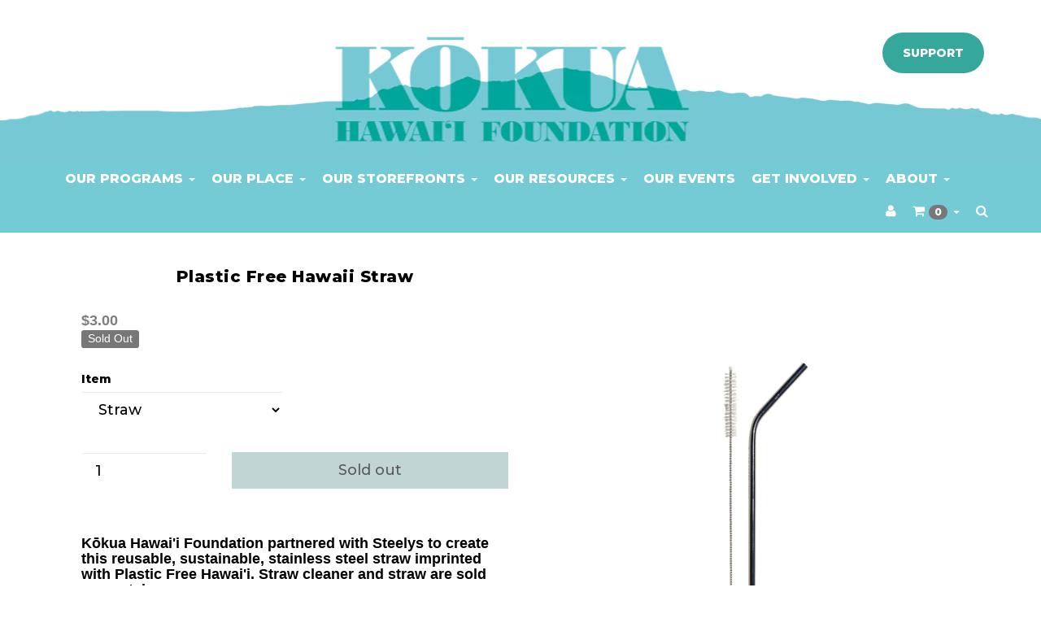

--- FILE ---
content_type: text/html; charset=utf-8
request_url: https://store.kokuahawaiifoundation.org/collections/plastic-free-hawaii/products/plastic-free-hawaii-straw
body_size: 20833
content:
<!DOCTYPE html>
<html>
  <head>
    <meta http-equiv="X-UA-Compatible" content="IE=edge" />

<title> Plastic Free Hawaii Straw | Plastic Free Hawai&#39;i | KokuaHawaiiFoundation</title>
<meta name="description" content="Kōkua Hawai&#39;i Foundation partnered with Steelys to create this reusable, sustainable, stainless steel straw imprinted with Plastic Free Hawai&#39;i. Straw cleaner and straw are sold separately." />

<link rel="canonical" href="https://store.kokuahawaiifoundation.org/products/plastic-free-hawaii-straw" />

<meta property="og:title" content=" Plastic Free Hawaii Straw | Plastic Free Hawai&#39;i | KokuaHawaiiFoundation" />
<meta property="og:description" content="Kōkua Hawai&#39;i Foundation partnered with Steelys to create this reusable, sustainable, stainless steel straw imprinted with Plastic Free Hawai&#39;i. Straw cleaner and straw are sold separately." />
<meta property="og:url" content="https://store.kokuahawaiifoundation.org/products/plastic-free-hawaii-straw" />

<meta property="og:type" content="product" />
<meta property="og:price:amount" content="3.00" />
<meta property="og:price:currency" content="USD" />
<meta property="og:availability" content="out of stock" />


  <meta property="og:image" content="http://store.kokuahawaiifoundation.org/cdn/shop/products/STRAW_AND_CLEANER_grande.png?v=1639002923" />
  <meta property="og:image:secure_url" content="https://store.kokuahawaiifoundation.org/cdn/shop/products/STRAW_AND_CLEANER_grande.png?v=1639002923" />

<meta property="og:site_name" content="KokuaHawaiiFoundation" />

<meta name="author" content="KokuaHawaiiFoundation">



<meta name="viewport" content="width=device-width, initial-scale=1.0, user-scalable=no">


  <link rel="preconnect" href="https://fonts.googleapis.com">
<link rel="preconnect" href="https://fonts.gstatic.com" crossorigin>
<link href="https://fonts.googleapis.com/css2?family=Montserrat:wght@500;800&display=swap" rel="stylesheet">
    
    <link rel="shortcut icon" href="//store.kokuahawaiifoundation.org/cdn/shop/t/3/assets/favicon.png?v=8585738012894899651698118735" type="image/png" />
    <link href="//store.kokuahawaiifoundation.org/cdn/shop/t/3/assets/_base.scss.css?v=102407208431964023351701208739" rel="stylesheet" type="text/css" media="all" />
    <link href="//store.kokuahawaiifoundation.org/cdn/shop/t/3/assets/custom.scss.css?v=45463204204620864211701295425" rel="stylesheet" type="text/css" media="all" />

    <link href="//maxcdn.bootstrapcdn.com/font-awesome/4.4.0/css/font-awesome.min.css" rel="stylesheet">

    <script src="//cdnjs.cloudflare.com/ajax/libs/modernizr/2.8.3/modernizr.min.js" type="text/javascript"></script>
    <script src="//store.kokuahawaiifoundation.org/cdn/shop/t/3/assets/jquery.min.js?v=44552183305306383741698118735" type="text/javascript"></script>
    
    <script src="//cdnjs.cloudflare.com/ajax/libs/underscore.js/1.6.0/underscore-min.js" type="text/javascript"></script>

	<!--[if lt IE 9]>
	<script src="//code.jquery.com/jquery-1.11.1.min.js"></script>
	
	<script src="//store.kokuahawaiifoundation.org/cdn/shop/t/3/assets/respond.min.js?v=170824676546008278241698118735" type="text/javascript"></script>
	<link href="//store.kokuahawaiifoundation.org/cdn/shop/t/3/assets/respond-proxy.html" id="respond-proxy" rel="respond-proxy" />
	<link href="https://store.kokuahawaiifoundation.org/search?q=473c5dc1fad3f1fdbfeaef7c56bbadbf" id="respond-redirect" rel="respond-redirect" />
	<script src="https://store.kokuahawaiifoundation.org/search?q=473c5dc1fad3f1fdbfeaef7c56bbadbf" type="text/javascript"></script>
    <script src="//store.kokuahawaiifoundation.org/cdn/shop/t/3/assets/jquery.popupoverlay.js?v=42575313395408446941698118735" type="text/javascript"></script>
	<![endif]-->

    <script src="//store.kokuahawaiifoundation.org/cdn/shopifycloud/storefront/assets/themes_support/api.jquery-7ab1a3a4.js" type="text/javascript"></script>
    <script src="//store.kokuahawaiifoundation.org/cdn/shopifycloud/storefront/assets/themes_support/option_selection-b017cd28.js" type="text/javascript"></script>
    <script src="//store.kokuahawaiifoundation.org/cdn/shop/t/3/assets/bootstrapify-option-selection.min.js?v=75541735728428314571698118735" type="text/javascript"></script>

    

    
    <link href="https://fonts.googleapis.com/css?family=Raleway" rel="stylesheet">
    

    <script>window.performance && window.performance.mark && window.performance.mark('shopify.content_for_header.start');</script><meta id="shopify-digital-wallet" name="shopify-digital-wallet" content="/61402054894/digital_wallets/dialog">
<meta name="shopify-checkout-api-token" content="57a659c0099bd161ecd0091995fa91a2">
<link rel="alternate" type="application/json+oembed" href="https://store.kokuahawaiifoundation.org/products/plastic-free-hawaii-straw.oembed">
<script async="async" src="/checkouts/internal/preloads.js?locale=en-US"></script>
<link rel="preconnect" href="https://shop.app" crossorigin="anonymous">
<script async="async" src="https://shop.app/checkouts/internal/preloads.js?locale=en-US&shop_id=61402054894" crossorigin="anonymous"></script>
<script id="apple-pay-shop-capabilities" type="application/json">{"shopId":61402054894,"countryCode":"US","currencyCode":"USD","merchantCapabilities":["supports3DS"],"merchantId":"gid:\/\/shopify\/Shop\/61402054894","merchantName":"KokuaHawaiiFoundation","requiredBillingContactFields":["postalAddress","email"],"requiredShippingContactFields":["postalAddress","email"],"shippingType":"shipping","supportedNetworks":["visa","masterCard","amex","discover","elo","jcb"],"total":{"type":"pending","label":"KokuaHawaiiFoundation","amount":"1.00"},"shopifyPaymentsEnabled":true,"supportsSubscriptions":true}</script>
<script id="shopify-features" type="application/json">{"accessToken":"57a659c0099bd161ecd0091995fa91a2","betas":["rich-media-storefront-analytics"],"domain":"store.kokuahawaiifoundation.org","predictiveSearch":true,"shopId":61402054894,"locale":"en"}</script>
<script>var Shopify = Shopify || {};
Shopify.shop = "kokuahawaiifoundation.myshopify.com";
Shopify.locale = "en";
Shopify.currency = {"active":"USD","rate":"1.0"};
Shopify.country = "US";
Shopify.theme = {"name":"Kokua Hawaii Foundation theme 2023","id":137481158894,"schema_name":null,"schema_version":null,"theme_store_id":null,"role":"main"};
Shopify.theme.handle = "null";
Shopify.theme.style = {"id":null,"handle":null};
Shopify.cdnHost = "store.kokuahawaiifoundation.org/cdn";
Shopify.routes = Shopify.routes || {};
Shopify.routes.root = "/";</script>
<script type="module">!function(o){(o.Shopify=o.Shopify||{}).modules=!0}(window);</script>
<script>!function(o){function n(){var o=[];function n(){o.push(Array.prototype.slice.apply(arguments))}return n.q=o,n}var t=o.Shopify=o.Shopify||{};t.loadFeatures=n(),t.autoloadFeatures=n()}(window);</script>
<script>
  window.ShopifyPay = window.ShopifyPay || {};
  window.ShopifyPay.apiHost = "shop.app\/pay";
  window.ShopifyPay.redirectState = null;
</script>
<script id="shop-js-analytics" type="application/json">{"pageType":"product"}</script>
<script defer="defer" async type="module" src="//store.kokuahawaiifoundation.org/cdn/shopifycloud/shop-js/modules/v2/client.init-shop-cart-sync_BT-GjEfc.en.esm.js"></script>
<script defer="defer" async type="module" src="//store.kokuahawaiifoundation.org/cdn/shopifycloud/shop-js/modules/v2/chunk.common_D58fp_Oc.esm.js"></script>
<script defer="defer" async type="module" src="//store.kokuahawaiifoundation.org/cdn/shopifycloud/shop-js/modules/v2/chunk.modal_xMitdFEc.esm.js"></script>
<script type="module">
  await import("//store.kokuahawaiifoundation.org/cdn/shopifycloud/shop-js/modules/v2/client.init-shop-cart-sync_BT-GjEfc.en.esm.js");
await import("//store.kokuahawaiifoundation.org/cdn/shopifycloud/shop-js/modules/v2/chunk.common_D58fp_Oc.esm.js");
await import("//store.kokuahawaiifoundation.org/cdn/shopifycloud/shop-js/modules/v2/chunk.modal_xMitdFEc.esm.js");

  window.Shopify.SignInWithShop?.initShopCartSync?.({"fedCMEnabled":true,"windoidEnabled":true});

</script>
<script>
  window.Shopify = window.Shopify || {};
  if (!window.Shopify.featureAssets) window.Shopify.featureAssets = {};
  window.Shopify.featureAssets['shop-js'] = {"shop-cart-sync":["modules/v2/client.shop-cart-sync_DZOKe7Ll.en.esm.js","modules/v2/chunk.common_D58fp_Oc.esm.js","modules/v2/chunk.modal_xMitdFEc.esm.js"],"init-fed-cm":["modules/v2/client.init-fed-cm_B6oLuCjv.en.esm.js","modules/v2/chunk.common_D58fp_Oc.esm.js","modules/v2/chunk.modal_xMitdFEc.esm.js"],"shop-cash-offers":["modules/v2/client.shop-cash-offers_D2sdYoxE.en.esm.js","modules/v2/chunk.common_D58fp_Oc.esm.js","modules/v2/chunk.modal_xMitdFEc.esm.js"],"shop-login-button":["modules/v2/client.shop-login-button_QeVjl5Y3.en.esm.js","modules/v2/chunk.common_D58fp_Oc.esm.js","modules/v2/chunk.modal_xMitdFEc.esm.js"],"pay-button":["modules/v2/client.pay-button_DXTOsIq6.en.esm.js","modules/v2/chunk.common_D58fp_Oc.esm.js","modules/v2/chunk.modal_xMitdFEc.esm.js"],"shop-button":["modules/v2/client.shop-button_DQZHx9pm.en.esm.js","modules/v2/chunk.common_D58fp_Oc.esm.js","modules/v2/chunk.modal_xMitdFEc.esm.js"],"avatar":["modules/v2/client.avatar_BTnouDA3.en.esm.js"],"init-windoid":["modules/v2/client.init-windoid_CR1B-cfM.en.esm.js","modules/v2/chunk.common_D58fp_Oc.esm.js","modules/v2/chunk.modal_xMitdFEc.esm.js"],"init-shop-for-new-customer-accounts":["modules/v2/client.init-shop-for-new-customer-accounts_C_vY_xzh.en.esm.js","modules/v2/client.shop-login-button_QeVjl5Y3.en.esm.js","modules/v2/chunk.common_D58fp_Oc.esm.js","modules/v2/chunk.modal_xMitdFEc.esm.js"],"init-shop-email-lookup-coordinator":["modules/v2/client.init-shop-email-lookup-coordinator_BI7n9ZSv.en.esm.js","modules/v2/chunk.common_D58fp_Oc.esm.js","modules/v2/chunk.modal_xMitdFEc.esm.js"],"init-shop-cart-sync":["modules/v2/client.init-shop-cart-sync_BT-GjEfc.en.esm.js","modules/v2/chunk.common_D58fp_Oc.esm.js","modules/v2/chunk.modal_xMitdFEc.esm.js"],"shop-toast-manager":["modules/v2/client.shop-toast-manager_DiYdP3xc.en.esm.js","modules/v2/chunk.common_D58fp_Oc.esm.js","modules/v2/chunk.modal_xMitdFEc.esm.js"],"init-customer-accounts":["modules/v2/client.init-customer-accounts_D9ZNqS-Q.en.esm.js","modules/v2/client.shop-login-button_QeVjl5Y3.en.esm.js","modules/v2/chunk.common_D58fp_Oc.esm.js","modules/v2/chunk.modal_xMitdFEc.esm.js"],"init-customer-accounts-sign-up":["modules/v2/client.init-customer-accounts-sign-up_iGw4briv.en.esm.js","modules/v2/client.shop-login-button_QeVjl5Y3.en.esm.js","modules/v2/chunk.common_D58fp_Oc.esm.js","modules/v2/chunk.modal_xMitdFEc.esm.js"],"shop-follow-button":["modules/v2/client.shop-follow-button_CqMgW2wH.en.esm.js","modules/v2/chunk.common_D58fp_Oc.esm.js","modules/v2/chunk.modal_xMitdFEc.esm.js"],"checkout-modal":["modules/v2/client.checkout-modal_xHeaAweL.en.esm.js","modules/v2/chunk.common_D58fp_Oc.esm.js","modules/v2/chunk.modal_xMitdFEc.esm.js"],"shop-login":["modules/v2/client.shop-login_D91U-Q7h.en.esm.js","modules/v2/chunk.common_D58fp_Oc.esm.js","modules/v2/chunk.modal_xMitdFEc.esm.js"],"lead-capture":["modules/v2/client.lead-capture_BJmE1dJe.en.esm.js","modules/v2/chunk.common_D58fp_Oc.esm.js","modules/v2/chunk.modal_xMitdFEc.esm.js"],"payment-terms":["modules/v2/client.payment-terms_Ci9AEqFq.en.esm.js","modules/v2/chunk.common_D58fp_Oc.esm.js","modules/v2/chunk.modal_xMitdFEc.esm.js"]};
</script>
<script id="__st">var __st={"a":61402054894,"offset":-36000,"reqid":"9dddfa6b-6a79-4920-86ef-bee51d69afff-1769214607","pageurl":"store.kokuahawaiifoundation.org\/collections\/plastic-free-hawaii\/products\/plastic-free-hawaii-straw","u":"7e26764a1744","p":"product","rtyp":"product","rid":7482510737646};</script>
<script>window.ShopifyPaypalV4VisibilityTracking = true;</script>
<script id="captcha-bootstrap">!function(){'use strict';const t='contact',e='account',n='new_comment',o=[[t,t],['blogs',n],['comments',n],[t,'customer']],c=[[e,'customer_login'],[e,'guest_login'],[e,'recover_customer_password'],[e,'create_customer']],r=t=>t.map((([t,e])=>`form[action*='/${t}']:not([data-nocaptcha='true']) input[name='form_type'][value='${e}']`)).join(','),a=t=>()=>t?[...document.querySelectorAll(t)].map((t=>t.form)):[];function s(){const t=[...o],e=r(t);return a(e)}const i='password',u='form_key',d=['recaptcha-v3-token','g-recaptcha-response','h-captcha-response',i],f=()=>{try{return window.sessionStorage}catch{return}},m='__shopify_v',_=t=>t.elements[u];function p(t,e,n=!1){try{const o=window.sessionStorage,c=JSON.parse(o.getItem(e)),{data:r}=function(t){const{data:e,action:n}=t;return t[m]||n?{data:e,action:n}:{data:t,action:n}}(c);for(const[e,n]of Object.entries(r))t.elements[e]&&(t.elements[e].value=n);n&&o.removeItem(e)}catch(o){console.error('form repopulation failed',{error:o})}}const l='form_type',E='cptcha';function T(t){t.dataset[E]=!0}const w=window,h=w.document,L='Shopify',v='ce_forms',y='captcha';let A=!1;((t,e)=>{const n=(g='f06e6c50-85a8-45c8-87d0-21a2b65856fe',I='https://cdn.shopify.com/shopifycloud/storefront-forms-hcaptcha/ce_storefront_forms_captcha_hcaptcha.v1.5.2.iife.js',D={infoText:'Protected by hCaptcha',privacyText:'Privacy',termsText:'Terms'},(t,e,n)=>{const o=w[L][v],c=o.bindForm;if(c)return c(t,g,e,D).then(n);var r;o.q.push([[t,g,e,D],n]),r=I,A||(h.body.append(Object.assign(h.createElement('script'),{id:'captcha-provider',async:!0,src:r})),A=!0)});var g,I,D;w[L]=w[L]||{},w[L][v]=w[L][v]||{},w[L][v].q=[],w[L][y]=w[L][y]||{},w[L][y].protect=function(t,e){n(t,void 0,e),T(t)},Object.freeze(w[L][y]),function(t,e,n,w,h,L){const[v,y,A,g]=function(t,e,n){const i=e?o:[],u=t?c:[],d=[...i,...u],f=r(d),m=r(i),_=r(d.filter((([t,e])=>n.includes(e))));return[a(f),a(m),a(_),s()]}(w,h,L),I=t=>{const e=t.target;return e instanceof HTMLFormElement?e:e&&e.form},D=t=>v().includes(t);t.addEventListener('submit',(t=>{const e=I(t);if(!e)return;const n=D(e)&&!e.dataset.hcaptchaBound&&!e.dataset.recaptchaBound,o=_(e),c=g().includes(e)&&(!o||!o.value);(n||c)&&t.preventDefault(),c&&!n&&(function(t){try{if(!f())return;!function(t){const e=f();if(!e)return;const n=_(t);if(!n)return;const o=n.value;o&&e.removeItem(o)}(t);const e=Array.from(Array(32),(()=>Math.random().toString(36)[2])).join('');!function(t,e){_(t)||t.append(Object.assign(document.createElement('input'),{type:'hidden',name:u})),t.elements[u].value=e}(t,e),function(t,e){const n=f();if(!n)return;const o=[...t.querySelectorAll(`input[type='${i}']`)].map((({name:t})=>t)),c=[...d,...o],r={};for(const[a,s]of new FormData(t).entries())c.includes(a)||(r[a]=s);n.setItem(e,JSON.stringify({[m]:1,action:t.action,data:r}))}(t,e)}catch(e){console.error('failed to persist form',e)}}(e),e.submit())}));const S=(t,e)=>{t&&!t.dataset[E]&&(n(t,e.some((e=>e===t))),T(t))};for(const o of['focusin','change'])t.addEventListener(o,(t=>{const e=I(t);D(e)&&S(e,y())}));const B=e.get('form_key'),M=e.get(l),P=B&&M;t.addEventListener('DOMContentLoaded',(()=>{const t=y();if(P)for(const e of t)e.elements[l].value===M&&p(e,B);[...new Set([...A(),...v().filter((t=>'true'===t.dataset.shopifyCaptcha))])].forEach((e=>S(e,t)))}))}(h,new URLSearchParams(w.location.search),n,t,e,['guest_login'])})(!0,!0)}();</script>
<script integrity="sha256-4kQ18oKyAcykRKYeNunJcIwy7WH5gtpwJnB7kiuLZ1E=" data-source-attribution="shopify.loadfeatures" defer="defer" src="//store.kokuahawaiifoundation.org/cdn/shopifycloud/storefront/assets/storefront/load_feature-a0a9edcb.js" crossorigin="anonymous"></script>
<script crossorigin="anonymous" defer="defer" src="//store.kokuahawaiifoundation.org/cdn/shopifycloud/storefront/assets/shopify_pay/storefront-65b4c6d7.js?v=20250812"></script>
<script data-source-attribution="shopify.dynamic_checkout.dynamic.init">var Shopify=Shopify||{};Shopify.PaymentButton=Shopify.PaymentButton||{isStorefrontPortableWallets:!0,init:function(){window.Shopify.PaymentButton.init=function(){};var t=document.createElement("script");t.src="https://store.kokuahawaiifoundation.org/cdn/shopifycloud/portable-wallets/latest/portable-wallets.en.js",t.type="module",document.head.appendChild(t)}};
</script>
<script data-source-attribution="shopify.dynamic_checkout.buyer_consent">
  function portableWalletsHideBuyerConsent(e){var t=document.getElementById("shopify-buyer-consent"),n=document.getElementById("shopify-subscription-policy-button");t&&n&&(t.classList.add("hidden"),t.setAttribute("aria-hidden","true"),n.removeEventListener("click",e))}function portableWalletsShowBuyerConsent(e){var t=document.getElementById("shopify-buyer-consent"),n=document.getElementById("shopify-subscription-policy-button");t&&n&&(t.classList.remove("hidden"),t.removeAttribute("aria-hidden"),n.addEventListener("click",e))}window.Shopify?.PaymentButton&&(window.Shopify.PaymentButton.hideBuyerConsent=portableWalletsHideBuyerConsent,window.Shopify.PaymentButton.showBuyerConsent=portableWalletsShowBuyerConsent);
</script>
<script data-source-attribution="shopify.dynamic_checkout.cart.bootstrap">document.addEventListener("DOMContentLoaded",(function(){function t(){return document.querySelector("shopify-accelerated-checkout-cart, shopify-accelerated-checkout")}if(t())Shopify.PaymentButton.init();else{new MutationObserver((function(e,n){t()&&(Shopify.PaymentButton.init(),n.disconnect())})).observe(document.body,{childList:!0,subtree:!0})}}));
</script>
<link id="shopify-accelerated-checkout-styles" rel="stylesheet" media="screen" href="https://store.kokuahawaiifoundation.org/cdn/shopifycloud/portable-wallets/latest/accelerated-checkout-backwards-compat.css" crossorigin="anonymous">
<style id="shopify-accelerated-checkout-cart">
        #shopify-buyer-consent {
  margin-top: 1em;
  display: inline-block;
  width: 100%;
}

#shopify-buyer-consent.hidden {
  display: none;
}

#shopify-subscription-policy-button {
  background: none;
  border: none;
  padding: 0;
  text-decoration: underline;
  font-size: inherit;
  cursor: pointer;
}

#shopify-subscription-policy-button::before {
  box-shadow: none;
}

      </style>

<script>window.performance && window.performance.mark && window.performance.mark('shopify.content_for_header.end');</script>
<link href="//store.kokuahawaiifoundation.org/cdn/shop/t/3/assets/bold-brain-widget.css?v=180708336843526664891698118735" rel="stylesheet" type="text/css" media="all" />
<script>window.BOLD = window.BOLD || {};
    window.BOLD.common = window.BOLD.common || {};
    window.BOLD.common.Shopify = window.BOLD.common.Shopify || {};

    window.BOLD.common.Shopify.shop = {
        domain: 'store.kokuahawaiifoundation.org',
        permanent_domain: 'kokuahawaiifoundation.myshopify.com',
        url: 'https://store.kokuahawaiifoundation.org',
        secure_url: 'https://store.kokuahawaiifoundation.org',
        money_format: "${{amount}}",
        currency: "USD"
    };

    window.BOLD.common.Shopify.cart = {"note":null,"attributes":{},"original_total_price":0,"total_price":0,"total_discount":0,"total_weight":0.0,"item_count":0,"items":[],"requires_shipping":false,"currency":"USD","items_subtotal_price":0,"cart_level_discount_applications":[],"checkout_charge_amount":0};
    window.BOLD.common.template = 'product';window.BOLD.common.Shopify.formatMoney = function(money, format) {
        function n(t, e) {
            return 'undefined' == typeof t ? e : t
        }
        function r(t, e, r, i) {
            if (e = n(e, 2),
            r = n(r, ','),
            i = n(i, '.'),
            isNaN(t) || null == t)
                return 0;
            t = (t / 100).toFixed(e);
            var o = t.split('.')
              , a = o[0].replace(/(\d)(?=(\d\d\d)+(?!\d))/g, '$1' + r)
              , s = o[1] ? i + o[1] : '';
            return a + s
        }
        'string' == typeof money && (money = money.replace('.', ''));
        var i = ''
          , o = /\{\{\s*(\w+)\s*\}\}/
          , a = format || window.BOLD.common.Shopify.shop.money_format || window.Shopify.money_format || '$ {{ amount }}';
        switch (a.match(o)[1]) {
            case 'amount':
                i = r(money, 2);
                break;
            case 'amount_no_decimals':
                i = r(money, 0);
                break;
            case 'amount_with_comma_separator':
                i = r(money, 2, '.', ',');
                break;
            case 'amount_no_decimals_with_comma_separator':
                i = r(money, 0, '.', ',');
                break;
            case 'amount_with_space_separator':
                i = r(money, 2, '.', ' ');
                break;
            case 'amount_no_decimals_with_space_separator':
                i = r(money, 0, '.', ' ');
                break;
        }
        return a.replace(o, i);
    };

    window.BOLD.common.Shopify.saveProduct = function (handle, product) {
        if (typeof handle === 'string' && typeof window.BOLD.common.Shopify.products[handle] === 'undefined') {
            if (typeof product === 'number') {
                window.BOLD.common.Shopify.handles[product] = handle;
                product = { id: product };
            }
            window.BOLD.common.Shopify.products[handle] = product;
        }
    };

	window.BOLD.common.Shopify.saveVariant = function (variant_id, variant) {
		if (typeof variant_id === 'number' && typeof window.BOLD.common.Shopify.variants[variant_id] === 'undefined') {
			window.BOLD.common.Shopify.variants[variant_id] = variant;
		}
	};window.BOLD.common.Shopify.products = window.BOLD.common.Shopify.products || {};
    window.BOLD.common.Shopify.variants = window.BOLD.common.Shopify.variants || {};
    window.BOLD.common.Shopify.handles = window.BOLD.common.Shopify.handles || {};window.BOLD.common.Shopify.handle = "plastic-free-hawaii-straw"
window.BOLD.common.Shopify.saveProduct("plastic-free-hawaii-straw", 7482510737646);window.BOLD.common.Shopify.saveVariant(42160984359150, {product_id: 7482510737646, price: 300, group_id: ''});window.BOLD.common.Shopify.saveVariant(42160984391918, {product_id: 7482510737646, price: 300, group_id: ''});window.BOLD.common.Shopify.saveProduct("plastic-free-hawaii-tote-bag", 7482510835950);window.BOLD.common.Shopify.saveVariant(42160984522990, {product_id: 7482510835950, price: 500, group_id: ''});window.BOLD.common.Shopify.saveProduct("plastic-free-hawaii-aloha-collective-zippered-tote-bag", 7482510541038);window.BOLD.common.Shopify.saveVariant(42160984031470, {product_id: 7482510541038, price: 5400, group_id: ''});window.BOLD.common.Shopify.saveProduct("plastic-free-hawaiʻi-aloha-collective-small-pouch", 7482510508270);window.BOLD.common.Shopify.saveVariant(42160983998702, {product_id: 7482510508270, price: 2800, group_id: ''});window.BOLD.common.Shopify.saveProduct("plastic-free-hawaii-klean-kanteen-16-oz-steel-pint-cup", 7482511032558);window.BOLD.common.Shopify.saveVariant(42160984719598, {product_id: 7482511032558, price: 1000, group_id: ''});window.BOLD.common.Shopify.saveProduct("plastic-free-hawaii-bamboo-utensil-set", 7482510442734);window.BOLD.common.Shopify.saveVariant(42160983933166, {product_id: 7482510442734, price: 1500, group_id: ''});window.BOLD.common.Shopify.saveProduct("plastic-free-hawaii-spork", 7482510803182);window.BOLD.common.Shopify.saveVariant(42160984457454, {product_id: 7482510803182, price: 300, group_id: ''});window.BOLD.common.Shopify.saveProduct("plastic-free-hawaii-20-9-oz-tumbler", 7482509918446);window.BOLD.common.Shopify.saveVariant(42160982982894, {product_id: 7482509918446, price: 3000, group_id: ''});window.BOLD.common.Shopify.saveProduct("kokua-x-aloha-rainbow-mini-pouch", 8475099463918);window.BOLD.common.Shopify.saveVariant(45266989351150, {product_id: 8475099463918, price: 2400, group_id: ''});window.BOLD.common.Shopify.saveProduct("plastic-free-hawaii-straw", 7482510737646);window.BOLD.common.Shopify.saveVariant(42160984359150, {product_id: 7482510737646, price: 300, group_id: ''});window.BOLD.common.Shopify.saveVariant(42160984391918, {product_id: 7482510737646, price: 300, group_id: ''});window.BOLD.common.Shopify.saveProduct("copy-of-plastic-free-hawaii-22-oz-rcup", 7482509983982);window.BOLD.common.Shopify.saveVariant(42160983048430, {product_id: 7482509983982, price: 300, group_id: ''});window.BOLD.common.Shopify.saveProduct("klean-kanteen-kokua-20oz-insulated-bottle", 8606867325166);window.BOLD.common.Shopify.saveVariant(45582333673710, {product_id: 8606867325166, price: 3500, group_id: ''});window.BOLD.common.Shopify.saveProduct("kokua-x-aloha-rainbow-small-pouch", 8475074822382);window.BOLD.common.Shopify.saveVariant(45266964414702, {product_id: 8475074822382, price: 3400, group_id: ''});window.BOLD.common.Shopify.saveProduct("copy-of-plastic-free-hawaii-20-9-oz-aqua-tumbler", 7482509852910);window.BOLD.common.Shopify.saveVariant(42160982753518, {product_id: 7482509852910, price: 3000, group_id: ''});window.BOLD.common.Shopify.saveProduct("klean-kanteen-plastic-free-hawaii-25-oz-insulated-bottle", 8179956154606);window.BOLD.common.Shopify.saveVariant(44467869024494, {product_id: 8179956154606, price: 4500, group_id: ''});window.BOLD.common.Shopify.saveProduct("copy-of-plastic-free-hawaii-klean-kanteen-16-oz-steel-pint-cup", 7482510016750);window.BOLD.common.Shopify.saveVariant(42160983081198, {product_id: 7482510016750, price: 300, group_id: ''});window.BOLD.common.Shopify.saveProduct("klean-kanteen-kokua-12oz-insulated-camp-mug", 8611246997742);window.BOLD.common.Shopify.saveVariant(45590879273198, {product_id: 8611246997742, price: 3500, group_id: ''});window.BOLD.common.Shopify.saveProduct("klean-kanteen-waterbottle-tumbler-flask-copy", 8606859788526);window.BOLD.common.Shopify.saveVariant(45582306377966, {product_id: 8606859788526, price: 5500, group_id: ''});window.BOLD.common.Shopify.saveProduct("slowtide-kokua-rainbow-quick-dry-towel", 8475209171182);window.BOLD.common.Shopify.saveVariant(45267102826734, {product_id: 8475209171182, price: 4500, group_id: ''});window.BOLD.common.Shopify.saveProduct("kokua-x-aloha-rainbow-reversible-tote", 8475008991470);window.BOLD.common.Shopify.saveVariant(45266917523694, {product_id: 8475008991470, price: 5400, group_id: ''});window.BOLD.common.Shopify.saveProduct("kokua-x-aloha-rainbow-hip-pack", 8475253702894);window.BOLD.common.Shopify.saveVariant(45267149357294, {product_id: 8475253702894, price: 4600, group_id: ''});window.BOLD.common.Shopify.saveProduct("surfing-wave-aloha-collection-medium-white-pouch", 7482510377198);window.BOLD.common.Shopify.saveVariant(42160983867630, {product_id: 7482510377198, price: 3600, group_id: ''});window.BOLD.common.Shopify.metafields = window.BOLD.common.Shopify.metafields || {};window.BOLD.common.Shopify.metafields["bold_rp"] = {};</script><script>
  var Shopify = Shopify || {};
  Shopify.settings = {
    enable_image_zoom         : false,
    enable_image_lightbox     : true,
    free_shipping_threshold   : 0.0
  };
</script>
    

    
    
    
    
    
    <link rel="canonical" href="https://store.kokuahawaiifoundation.org/collections/plastic-free-hawaii?page=/" />
    
    
    
  <meta property="og:image" content="http://store.kokuahawaiifoundation.org/cdn/shop/products/STRAW_AND_CLEANER_grande.png?v=1639002923" />
  <meta property="og:image:secure_url" content="https://store.kokuahawaiifoundation.org/cdn/shop/products/STRAW_AND_CLEANER_grande.png?v=1639002923" />

    
  <link href="https://monorail-edge.shopifysvc.com" rel="dns-prefetch">
<script>(function(){if ("sendBeacon" in navigator && "performance" in window) {try {var session_token_from_headers = performance.getEntriesByType('navigation')[0].serverTiming.find(x => x.name == '_s').description;} catch {var session_token_from_headers = undefined;}var session_cookie_matches = document.cookie.match(/_shopify_s=([^;]*)/);var session_token_from_cookie = session_cookie_matches && session_cookie_matches.length === 2 ? session_cookie_matches[1] : "";var session_token = session_token_from_headers || session_token_from_cookie || "";function handle_abandonment_event(e) {var entries = performance.getEntries().filter(function(entry) {return /monorail-edge.shopifysvc.com/.test(entry.name);});if (!window.abandonment_tracked && entries.length === 0) {window.abandonment_tracked = true;var currentMs = Date.now();var navigation_start = performance.timing.navigationStart;var payload = {shop_id: 61402054894,url: window.location.href,navigation_start,duration: currentMs - navigation_start,session_token,page_type: "product"};window.navigator.sendBeacon("https://monorail-edge.shopifysvc.com/v1/produce", JSON.stringify({schema_id: "online_store_buyer_site_abandonment/1.1",payload: payload,metadata: {event_created_at_ms: currentMs,event_sent_at_ms: currentMs}}));}}window.addEventListener('pagehide', handle_abandonment_event);}}());</script>
<script id="web-pixels-manager-setup">(function e(e,d,r,n,o){if(void 0===o&&(o={}),!Boolean(null===(a=null===(i=window.Shopify)||void 0===i?void 0:i.analytics)||void 0===a?void 0:a.replayQueue)){var i,a;window.Shopify=window.Shopify||{};var t=window.Shopify;t.analytics=t.analytics||{};var s=t.analytics;s.replayQueue=[],s.publish=function(e,d,r){return s.replayQueue.push([e,d,r]),!0};try{self.performance.mark("wpm:start")}catch(e){}var l=function(){var e={modern:/Edge?\/(1{2}[4-9]|1[2-9]\d|[2-9]\d{2}|\d{4,})\.\d+(\.\d+|)|Firefox\/(1{2}[4-9]|1[2-9]\d|[2-9]\d{2}|\d{4,})\.\d+(\.\d+|)|Chrom(ium|e)\/(9{2}|\d{3,})\.\d+(\.\d+|)|(Maci|X1{2}).+ Version\/(15\.\d+|(1[6-9]|[2-9]\d|\d{3,})\.\d+)([,.]\d+|)( \(\w+\)|)( Mobile\/\w+|) Safari\/|Chrome.+OPR\/(9{2}|\d{3,})\.\d+\.\d+|(CPU[ +]OS|iPhone[ +]OS|CPU[ +]iPhone|CPU IPhone OS|CPU iPad OS)[ +]+(15[._]\d+|(1[6-9]|[2-9]\d|\d{3,})[._]\d+)([._]\d+|)|Android:?[ /-](13[3-9]|1[4-9]\d|[2-9]\d{2}|\d{4,})(\.\d+|)(\.\d+|)|Android.+Firefox\/(13[5-9]|1[4-9]\d|[2-9]\d{2}|\d{4,})\.\d+(\.\d+|)|Android.+Chrom(ium|e)\/(13[3-9]|1[4-9]\d|[2-9]\d{2}|\d{4,})\.\d+(\.\d+|)|SamsungBrowser\/([2-9]\d|\d{3,})\.\d+/,legacy:/Edge?\/(1[6-9]|[2-9]\d|\d{3,})\.\d+(\.\d+|)|Firefox\/(5[4-9]|[6-9]\d|\d{3,})\.\d+(\.\d+|)|Chrom(ium|e)\/(5[1-9]|[6-9]\d|\d{3,})\.\d+(\.\d+|)([\d.]+$|.*Safari\/(?![\d.]+ Edge\/[\d.]+$))|(Maci|X1{2}).+ Version\/(10\.\d+|(1[1-9]|[2-9]\d|\d{3,})\.\d+)([,.]\d+|)( \(\w+\)|)( Mobile\/\w+|) Safari\/|Chrome.+OPR\/(3[89]|[4-9]\d|\d{3,})\.\d+\.\d+|(CPU[ +]OS|iPhone[ +]OS|CPU[ +]iPhone|CPU IPhone OS|CPU iPad OS)[ +]+(10[._]\d+|(1[1-9]|[2-9]\d|\d{3,})[._]\d+)([._]\d+|)|Android:?[ /-](13[3-9]|1[4-9]\d|[2-9]\d{2}|\d{4,})(\.\d+|)(\.\d+|)|Mobile Safari.+OPR\/([89]\d|\d{3,})\.\d+\.\d+|Android.+Firefox\/(13[5-9]|1[4-9]\d|[2-9]\d{2}|\d{4,})\.\d+(\.\d+|)|Android.+Chrom(ium|e)\/(13[3-9]|1[4-9]\d|[2-9]\d{2}|\d{4,})\.\d+(\.\d+|)|Android.+(UC? ?Browser|UCWEB|U3)[ /]?(15\.([5-9]|\d{2,})|(1[6-9]|[2-9]\d|\d{3,})\.\d+)\.\d+|SamsungBrowser\/(5\.\d+|([6-9]|\d{2,})\.\d+)|Android.+MQ{2}Browser\/(14(\.(9|\d{2,})|)|(1[5-9]|[2-9]\d|\d{3,})(\.\d+|))(\.\d+|)|K[Aa][Ii]OS\/(3\.\d+|([4-9]|\d{2,})\.\d+)(\.\d+|)/},d=e.modern,r=e.legacy,n=navigator.userAgent;return n.match(d)?"modern":n.match(r)?"legacy":"unknown"}(),u="modern"===l?"modern":"legacy",c=(null!=n?n:{modern:"",legacy:""})[u],f=function(e){return[e.baseUrl,"/wpm","/b",e.hashVersion,"modern"===e.buildTarget?"m":"l",".js"].join("")}({baseUrl:d,hashVersion:r,buildTarget:u}),m=function(e){var d=e.version,r=e.bundleTarget,n=e.surface,o=e.pageUrl,i=e.monorailEndpoint;return{emit:function(e){var a=e.status,t=e.errorMsg,s=(new Date).getTime(),l=JSON.stringify({metadata:{event_sent_at_ms:s},events:[{schema_id:"web_pixels_manager_load/3.1",payload:{version:d,bundle_target:r,page_url:o,status:a,surface:n,error_msg:t},metadata:{event_created_at_ms:s}}]});if(!i)return console&&console.warn&&console.warn("[Web Pixels Manager] No Monorail endpoint provided, skipping logging."),!1;try{return self.navigator.sendBeacon.bind(self.navigator)(i,l)}catch(e){}var u=new XMLHttpRequest;try{return u.open("POST",i,!0),u.setRequestHeader("Content-Type","text/plain"),u.send(l),!0}catch(e){return console&&console.warn&&console.warn("[Web Pixels Manager] Got an unhandled error while logging to Monorail."),!1}}}}({version:r,bundleTarget:l,surface:e.surface,pageUrl:self.location.href,monorailEndpoint:e.monorailEndpoint});try{o.browserTarget=l,function(e){var d=e.src,r=e.async,n=void 0===r||r,o=e.onload,i=e.onerror,a=e.sri,t=e.scriptDataAttributes,s=void 0===t?{}:t,l=document.createElement("script"),u=document.querySelector("head"),c=document.querySelector("body");if(l.async=n,l.src=d,a&&(l.integrity=a,l.crossOrigin="anonymous"),s)for(var f in s)if(Object.prototype.hasOwnProperty.call(s,f))try{l.dataset[f]=s[f]}catch(e){}if(o&&l.addEventListener("load",o),i&&l.addEventListener("error",i),u)u.appendChild(l);else{if(!c)throw new Error("Did not find a head or body element to append the script");c.appendChild(l)}}({src:f,async:!0,onload:function(){if(!function(){var e,d;return Boolean(null===(d=null===(e=window.Shopify)||void 0===e?void 0:e.analytics)||void 0===d?void 0:d.initialized)}()){var d=window.webPixelsManager.init(e)||void 0;if(d){var r=window.Shopify.analytics;r.replayQueue.forEach((function(e){var r=e[0],n=e[1],o=e[2];d.publishCustomEvent(r,n,o)})),r.replayQueue=[],r.publish=d.publishCustomEvent,r.visitor=d.visitor,r.initialized=!0}}},onerror:function(){return m.emit({status:"failed",errorMsg:"".concat(f," has failed to load")})},sri:function(e){var d=/^sha384-[A-Za-z0-9+/=]+$/;return"string"==typeof e&&d.test(e)}(c)?c:"",scriptDataAttributes:o}),m.emit({status:"loading"})}catch(e){m.emit({status:"failed",errorMsg:(null==e?void 0:e.message)||"Unknown error"})}}})({shopId: 61402054894,storefrontBaseUrl: "https://store.kokuahawaiifoundation.org",extensionsBaseUrl: "https://extensions.shopifycdn.com/cdn/shopifycloud/web-pixels-manager",monorailEndpoint: "https://monorail-edge.shopifysvc.com/unstable/produce_batch",surface: "storefront-renderer",enabledBetaFlags: ["2dca8a86"],webPixelsConfigList: [{"id":"66486510","eventPayloadVersion":"v1","runtimeContext":"LAX","scriptVersion":"1","type":"CUSTOM","privacyPurposes":["ANALYTICS"],"name":"Google Analytics tag (migrated)"},{"id":"shopify-app-pixel","configuration":"{}","eventPayloadVersion":"v1","runtimeContext":"STRICT","scriptVersion":"0450","apiClientId":"shopify-pixel","type":"APP","privacyPurposes":["ANALYTICS","MARKETING"]},{"id":"shopify-custom-pixel","eventPayloadVersion":"v1","runtimeContext":"LAX","scriptVersion":"0450","apiClientId":"shopify-pixel","type":"CUSTOM","privacyPurposes":["ANALYTICS","MARKETING"]}],isMerchantRequest: false,initData: {"shop":{"name":"KokuaHawaiiFoundation","paymentSettings":{"currencyCode":"USD"},"myshopifyDomain":"kokuahawaiifoundation.myshopify.com","countryCode":"US","storefrontUrl":"https:\/\/store.kokuahawaiifoundation.org"},"customer":null,"cart":null,"checkout":null,"productVariants":[{"price":{"amount":3.0,"currencyCode":"USD"},"product":{"title":"Plastic Free Hawaii Straw","vendor":"Kokua Hawaii Foundation","id":"7482510737646","untranslatedTitle":"Plastic Free Hawaii Straw","url":"\/products\/plastic-free-hawaii-straw","type":""},"id":"42160984359150","image":{"src":"\/\/store.kokuahawaiifoundation.org\/cdn\/shop\/products\/STRAW_AND_CLEANER.png?v=1639002923"},"sku":"PC-PFH-KHF006-STRAWCLEANER-SILV-STRAW","title":"Straw","untranslatedTitle":"Straw"},{"price":{"amount":3.0,"currencyCode":"USD"},"product":{"title":"Plastic Free Hawaii Straw","vendor":"Kokua Hawaii Foundation","id":"7482510737646","untranslatedTitle":"Plastic Free Hawaii Straw","url":"\/products\/plastic-free-hawaii-straw","type":""},"id":"42160984391918","image":{"src":"\/\/store.kokuahawaiifoundation.org\/cdn\/shop\/products\/STRAW_AND_CLEANER.png?v=1639002923"},"sku":"PC-PFH-KHF006-STRAWCLEANER-SILV-CLEANER","title":"Cleaner","untranslatedTitle":"Cleaner"}],"purchasingCompany":null},},"https://store.kokuahawaiifoundation.org/cdn","fcfee988w5aeb613cpc8e4bc33m6693e112",{"modern":"","legacy":""},{"shopId":"61402054894","storefrontBaseUrl":"https:\/\/store.kokuahawaiifoundation.org","extensionBaseUrl":"https:\/\/extensions.shopifycdn.com\/cdn\/shopifycloud\/web-pixels-manager","surface":"storefront-renderer","enabledBetaFlags":"[\"2dca8a86\"]","isMerchantRequest":"false","hashVersion":"fcfee988w5aeb613cpc8e4bc33m6693e112","publish":"custom","events":"[[\"page_viewed\",{}],[\"product_viewed\",{\"productVariant\":{\"price\":{\"amount\":3.0,\"currencyCode\":\"USD\"},\"product\":{\"title\":\"Plastic Free Hawaii Straw\",\"vendor\":\"Kokua Hawaii Foundation\",\"id\":\"7482510737646\",\"untranslatedTitle\":\"Plastic Free Hawaii Straw\",\"url\":\"\/products\/plastic-free-hawaii-straw\",\"type\":\"\"},\"id\":\"42160984359150\",\"image\":{\"src\":\"\/\/store.kokuahawaiifoundation.org\/cdn\/shop\/products\/STRAW_AND_CLEANER.png?v=1639002923\"},\"sku\":\"PC-PFH-KHF006-STRAWCLEANER-SILV-STRAW\",\"title\":\"Straw\",\"untranslatedTitle\":\"Straw\"}}]]"});</script><script>
  window.ShopifyAnalytics = window.ShopifyAnalytics || {};
  window.ShopifyAnalytics.meta = window.ShopifyAnalytics.meta || {};
  window.ShopifyAnalytics.meta.currency = 'USD';
  var meta = {"product":{"id":7482510737646,"gid":"gid:\/\/shopify\/Product\/7482510737646","vendor":"Kokua Hawaii Foundation","type":"","handle":"plastic-free-hawaii-straw","variants":[{"id":42160984359150,"price":300,"name":"Plastic Free Hawaii Straw - Straw","public_title":"Straw","sku":"PC-PFH-KHF006-STRAWCLEANER-SILV-STRAW"},{"id":42160984391918,"price":300,"name":"Plastic Free Hawaii Straw - Cleaner","public_title":"Cleaner","sku":"PC-PFH-KHF006-STRAWCLEANER-SILV-CLEANER"}],"remote":false},"page":{"pageType":"product","resourceType":"product","resourceId":7482510737646,"requestId":"9dddfa6b-6a79-4920-86ef-bee51d69afff-1769214607"}};
  for (var attr in meta) {
    window.ShopifyAnalytics.meta[attr] = meta[attr];
  }
</script>
<script class="analytics">
  (function () {
    var customDocumentWrite = function(content) {
      var jquery = null;

      if (window.jQuery) {
        jquery = window.jQuery;
      } else if (window.Checkout && window.Checkout.$) {
        jquery = window.Checkout.$;
      }

      if (jquery) {
        jquery('body').append(content);
      }
    };

    var hasLoggedConversion = function(token) {
      if (token) {
        return document.cookie.indexOf('loggedConversion=' + token) !== -1;
      }
      return false;
    }

    var setCookieIfConversion = function(token) {
      if (token) {
        var twoMonthsFromNow = new Date(Date.now());
        twoMonthsFromNow.setMonth(twoMonthsFromNow.getMonth() + 2);

        document.cookie = 'loggedConversion=' + token + '; expires=' + twoMonthsFromNow;
      }
    }

    var trekkie = window.ShopifyAnalytics.lib = window.trekkie = window.trekkie || [];
    if (trekkie.integrations) {
      return;
    }
    trekkie.methods = [
      'identify',
      'page',
      'ready',
      'track',
      'trackForm',
      'trackLink'
    ];
    trekkie.factory = function(method) {
      return function() {
        var args = Array.prototype.slice.call(arguments);
        args.unshift(method);
        trekkie.push(args);
        return trekkie;
      };
    };
    for (var i = 0; i < trekkie.methods.length; i++) {
      var key = trekkie.methods[i];
      trekkie[key] = trekkie.factory(key);
    }
    trekkie.load = function(config) {
      trekkie.config = config || {};
      trekkie.config.initialDocumentCookie = document.cookie;
      var first = document.getElementsByTagName('script')[0];
      var script = document.createElement('script');
      script.type = 'text/javascript';
      script.onerror = function(e) {
        var scriptFallback = document.createElement('script');
        scriptFallback.type = 'text/javascript';
        scriptFallback.onerror = function(error) {
                var Monorail = {
      produce: function produce(monorailDomain, schemaId, payload) {
        var currentMs = new Date().getTime();
        var event = {
          schema_id: schemaId,
          payload: payload,
          metadata: {
            event_created_at_ms: currentMs,
            event_sent_at_ms: currentMs
          }
        };
        return Monorail.sendRequest("https://" + monorailDomain + "/v1/produce", JSON.stringify(event));
      },
      sendRequest: function sendRequest(endpointUrl, payload) {
        // Try the sendBeacon API
        if (window && window.navigator && typeof window.navigator.sendBeacon === 'function' && typeof window.Blob === 'function' && !Monorail.isIos12()) {
          var blobData = new window.Blob([payload], {
            type: 'text/plain'
          });

          if (window.navigator.sendBeacon(endpointUrl, blobData)) {
            return true;
          } // sendBeacon was not successful

        } // XHR beacon

        var xhr = new XMLHttpRequest();

        try {
          xhr.open('POST', endpointUrl);
          xhr.setRequestHeader('Content-Type', 'text/plain');
          xhr.send(payload);
        } catch (e) {
          console.log(e);
        }

        return false;
      },
      isIos12: function isIos12() {
        return window.navigator.userAgent.lastIndexOf('iPhone; CPU iPhone OS 12_') !== -1 || window.navigator.userAgent.lastIndexOf('iPad; CPU OS 12_') !== -1;
      }
    };
    Monorail.produce('monorail-edge.shopifysvc.com',
      'trekkie_storefront_load_errors/1.1',
      {shop_id: 61402054894,
      theme_id: 137481158894,
      app_name: "storefront",
      context_url: window.location.href,
      source_url: "//store.kokuahawaiifoundation.org/cdn/s/trekkie.storefront.8d95595f799fbf7e1d32231b9a28fd43b70c67d3.min.js"});

        };
        scriptFallback.async = true;
        scriptFallback.src = '//store.kokuahawaiifoundation.org/cdn/s/trekkie.storefront.8d95595f799fbf7e1d32231b9a28fd43b70c67d3.min.js';
        first.parentNode.insertBefore(scriptFallback, first);
      };
      script.async = true;
      script.src = '//store.kokuahawaiifoundation.org/cdn/s/trekkie.storefront.8d95595f799fbf7e1d32231b9a28fd43b70c67d3.min.js';
      first.parentNode.insertBefore(script, first);
    };
    trekkie.load(
      {"Trekkie":{"appName":"storefront","development":false,"defaultAttributes":{"shopId":61402054894,"isMerchantRequest":null,"themeId":137481158894,"themeCityHash":"14719705025979881446","contentLanguage":"en","currency":"USD","eventMetadataId":"4a571be2-481a-4f4d-a2bc-1a19823e0903"},"isServerSideCookieWritingEnabled":true,"monorailRegion":"shop_domain","enabledBetaFlags":["65f19447"]},"Session Attribution":{},"S2S":{"facebookCapiEnabled":true,"source":"trekkie-storefront-renderer","apiClientId":580111}}
    );

    var loaded = false;
    trekkie.ready(function() {
      if (loaded) return;
      loaded = true;

      window.ShopifyAnalytics.lib = window.trekkie;

      var originalDocumentWrite = document.write;
      document.write = customDocumentWrite;
      try { window.ShopifyAnalytics.merchantGoogleAnalytics.call(this); } catch(error) {};
      document.write = originalDocumentWrite;

      window.ShopifyAnalytics.lib.page(null,{"pageType":"product","resourceType":"product","resourceId":7482510737646,"requestId":"9dddfa6b-6a79-4920-86ef-bee51d69afff-1769214607","shopifyEmitted":true});

      var match = window.location.pathname.match(/checkouts\/(.+)\/(thank_you|post_purchase)/)
      var token = match? match[1]: undefined;
      if (!hasLoggedConversion(token)) {
        setCookieIfConversion(token);
        window.ShopifyAnalytics.lib.track("Viewed Product",{"currency":"USD","variantId":42160984359150,"productId":7482510737646,"productGid":"gid:\/\/shopify\/Product\/7482510737646","name":"Plastic Free Hawaii Straw - Straw","price":"3.00","sku":"PC-PFH-KHF006-STRAWCLEANER-SILV-STRAW","brand":"Kokua Hawaii Foundation","variant":"Straw","category":"","nonInteraction":true,"remote":false},undefined,undefined,{"shopifyEmitted":true});
      window.ShopifyAnalytics.lib.track("monorail:\/\/trekkie_storefront_viewed_product\/1.1",{"currency":"USD","variantId":42160984359150,"productId":7482510737646,"productGid":"gid:\/\/shopify\/Product\/7482510737646","name":"Plastic Free Hawaii Straw - Straw","price":"3.00","sku":"PC-PFH-KHF006-STRAWCLEANER-SILV-STRAW","brand":"Kokua Hawaii Foundation","variant":"Straw","category":"","nonInteraction":true,"remote":false,"referer":"https:\/\/store.kokuahawaiifoundation.org\/collections\/plastic-free-hawaii\/products\/plastic-free-hawaii-straw"});
      }
    });


        var eventsListenerScript = document.createElement('script');
        eventsListenerScript.async = true;
        eventsListenerScript.src = "//store.kokuahawaiifoundation.org/cdn/shopifycloud/storefront/assets/shop_events_listener-3da45d37.js";
        document.getElementsByTagName('head')[0].appendChild(eventsListenerScript);

})();</script>
  <script>
  if (!window.ga || (window.ga && typeof window.ga !== 'function')) {
    window.ga = function ga() {
      (window.ga.q = window.ga.q || []).push(arguments);
      if (window.Shopify && window.Shopify.analytics && typeof window.Shopify.analytics.publish === 'function') {
        window.Shopify.analytics.publish("ga_stub_called", {}, {sendTo: "google_osp_migration"});
      }
      console.error("Shopify's Google Analytics stub called with:", Array.from(arguments), "\nSee https://help.shopify.com/manual/promoting-marketing/pixels/pixel-migration#google for more information.");
    };
    if (window.Shopify && window.Shopify.analytics && typeof window.Shopify.analytics.publish === 'function') {
      window.Shopify.analytics.publish("ga_stub_initialized", {}, {sendTo: "google_osp_migration"});
    }
  }
</script>
<script
  defer
  src="https://store.kokuahawaiifoundation.org/cdn/shopifycloud/perf-kit/shopify-perf-kit-3.0.4.min.js"
  data-application="storefront-renderer"
  data-shop-id="61402054894"
  data-render-region="gcp-us-central1"
  data-page-type="product"
  data-theme-instance-id="137481158894"
  data-theme-name=""
  data-theme-version=""
  data-monorail-region="shop_domain"
  data-resource-timing-sampling-rate="10"
  data-shs="true"
  data-shs-beacon="true"
  data-shs-export-with-fetch="true"
  data-shs-logs-sample-rate="1"
  data-shs-beacon-endpoint="https://store.kokuahawaiifoundation.org/api/collect"
></script>
</head>

  <!--[if IE]><body class="page- template-product  has-cart has-prices has-social has-top-navbar has-static-top-navbar has-footer banner-main-content-width thumbnails-fit thumbnail-layout-ordered  is-sold-out ie"> <![endif]-->
  <!--[if !(IE)]><!--> <body class="page- template-product  has-cart has-prices has-social has-top-navbar has-static-top-navbar has-footer banner-main-content-width thumbnails-fit thumbnail-layout-ordered  is-sold-out"> <!--<![endif]-->
      

  <div id="wrap">
    <header class="brand">
  
  <div class="container"><div class="container-inner">
   <!-- <h1><a href="/">
  KokuaHawaiiFoundation
</a></h1>-->

    <a href="https://kokuahawaiifoundation.org/" class="logo-link"></a>
    <div class="registerBox">
        <a href="https://kokuahawaiifoundation.org/support-us/"  class="supportBtn displayBlock">
        Support
        </a>
        <!--
      <a href="https://www.kokuahawaiifoundation.org/membership" class="register float-right clear">register for Kokua Hawaii Foundation</a>
        <a href="https://www.kokuahawaiifoundation.org/donate" class="donate float-right clear">donate to Kokua Hawaii Foundation</a>
    -->
    </div>
    
  </div></div>
  
  

</header>
    


<nav id="navbar-top" class="navbar navbar-default navbar-static-top" role="navigation">
  
  <div class="container">
    
	
    
	
    
  
    
    <div class="navbar-header">
      
      <ul class="nav navbar-icons visible-xs">
        
			
				<li class="dropdown ">
					<a class="cartCount" href="/cart" data-toggle="dropdown" role="button" aria-expanded="false"><i class="fa fa-shopping-cart"></i> <span class="badge">0</span> <span class="caret"></span></a>     
					<ul class="cart-dropdown dropdown-menu" role="menu">
						<li class="divider"></li>
						<li class="cart-btns text-center">
							<a href="/cart" class="btn btn-primary ajax-cart-btn ajax-cart-view-btn">View Cart</a><a href="/checkout" class="btn btn-main ajax-cart-btn ajax-cart-checkout-btn">Checkout</a>
						</li>
					</ul>
				</li>
			
        
        
        <li><a href="/account"><i class="fa fa-fw fa-user"></i></a></li>
        
      </ul>
      	
      <button type="button" class="navbar-toggle" data-toggle="collapse" data-target="#top-nav">
        <span class="sr-only">Toggle main navigation</span>
        <span class="icon-bar"></span>
        <span class="icon-bar"></span>
        <span class="icon-bar"></span>
      </button>
      
    </div>
    
    
    
    <div class="collapse navbar-collapse" id="top-nav">
  
      
      <div class="visible-xs">
        

  
  <ul class="nav navbar-nav navbar-center">
    
  </ul>
  

      </div>
      




<ul class="nav navbar-nav navbar-left">
  
    

<li class=" dropdown">
  <a href="#" title="Our Programs" class="dropdown-toggle" data-toggle="dropdown">
    Our Programs
    <b class="caret"></b>
  </a>
  <ul class="dropdown-menu">
    
      











<li>
  <a tabindex="-1" href="https://kokuahawaiifoundation.org/aina-in-schools/" title="‘ĀINA In Schools">‘ĀINA In Schools</a>
</li>


    
      











<li>
  <a tabindex="-1" href="https://kokuahawaiifoundation.org/3rs-school-program/" title="3Rs School Program">3Rs School Program</a>
</li>


    
      











<li>
  <a tabindex="-1" href="https://kokuahawaiifoundation.org/plastic-free-hawaii/" title="Plastic Free Hawai’i">Plastic Free Hawai’i</a>
</li>


    
      











<li>
  <a tabindex="-1" href="https://kokuahawaiifoundation.org/khf-project-grants/" title="KHF Project Grants">KHF Project Grants</a>
</li>


    
      











<li>
  <a tabindex="-1" href="https://kokuahawaiifoundation.org/khf-field-trip-grants/" title="KHF Field Trip Grants">KHF Field Trip Grants</a>
</li>


    
      











<li>
  <a tabindex="-1" href="https://kokuahawaiifoundation.org/khf-field-trip-destinations/" title="KHF Field Trip Destinations">KHF Field Trip Destinations</a>
</li>


    
      











<li>
  <a tabindex="-1" href="https://kokuahawaiifoundation.org/kokua-learning-farm-field-trips/" title="Kōkua Learning Farm Field Trips">Kōkua Learning Farm Field Trips</a>
</li>


    
      











<li>
  <a tabindex="-1" href="https://kokuahawaiifoundation.org/kokua-learning-farm-youth-internship/" title="Kōkua Learning Farm Youth Internship">Kōkua Learning Farm Youth Internship</a>
</li>


    
  </ul>
</li>

  
    

<li class=" dropdown">
  <a href="#" title="Our Place" class="dropdown-toggle" data-toggle="dropdown">
    Our Place
    <b class="caret"></b>
  </a>
  <ul class="dropdown-menu">
    
      











<li>
  <a tabindex="-1" href="https://kokuahawaiifoundation.org/kokua-learning-farm/" title="Kōkua Learning Farm">Kōkua Learning Farm</a>
</li>


    
      











<li>
  <a tabindex="-1" href="https://kokuahawaiifoundation.org/kokua-community-center/" title="Kōkua Community Center">Kōkua Community Center</a>
</li>


    
      











<li>
  <a tabindex="-1" href="https://kokuahawaiifoundation.org/backyard-garden/" title="Kōkua Backyard Garden">Kōkua Backyard Garden</a>
</li>


    
      











<li>
  <a tabindex="-1" href="https://kokuahawaiifoundation.org/visit/" title="Visit">Visit</a>
</li>


    
  </ul>
</li>

  
    

<li class=" dropdown">
  <a href="#" title="OUR STOREFRONTS" class="dropdown-toggle" data-toggle="dropdown">
    OUR STOREFRONTS
    <b class="caret"></b>
  </a>
  <ul class="dropdown-menu">
    
      











<li>
  <a tabindex="-1" href="https://kokuahawaiifoundation.org/aina-farm-stand/" title="ʻĀINA Farm Stand">ʻĀINA Farm Stand</a>
</li>


    
      











<li>
  <a tabindex="-1" href="https://kokuahawaiifoundation.org/kokua-general-store/" title="Kōkua General Store">Kōkua General Store</a>
</li>


    
      











<li>
  <a tabindex="-1" href="https://kokuahawaiifoundation.org/kokua-vintage/" title="Kōkua Vintage">Kōkua Vintage</a>
</li>


    
  </ul>
</li>

  
    

<li class=" dropdown">
  <a href="#" title="OUR RESOURCES" class="dropdown-toggle" data-toggle="dropdown">
    OUR RESOURCES
    <b class="caret"></b>
  </a>
  <ul class="dropdown-menu">
    
      











<li>
  <a tabindex="-1" href="https://kokuahawaiifoundation.org/our-resources/" title="Explore over 200 + resources full of curricula, videos, how-tos, recipes & more!">Explore over 200 + resources full of curricula, videos, how-tos, recipes & more!</a>
</li>


    
  </ul>
</li>

  
    

<li class="">
  <a href="https://kokuahawaiifoundation.org/events/" title="OUR EVENTS">OUR EVENTS</a>
</li>

  
    

<li class=" dropdown">
  <a href="#" title="GET INVOLVED" class="dropdown-toggle" data-toggle="dropdown">
    GET INVOLVED
    <b class="caret"></b>
  </a>
  <ul class="dropdown-menu">
    
      











<li>
  <a tabindex="-1" href="https://kokuahawaiifoundation.org/support-us/" title="Become A Member or Donate">Become A Member or Donate</a>
</li>


    
      











<li>
  <a tabindex="-1" href="https://kokuahawaiifoundation.org/volunteer/" title="Volunteer">Volunteer</a>
</li>


    
      











<li>
  <a tabindex="-1" href="https://kokuahawaiifoundation.org/subscribe/" title="Subscribe to Newsletters">Subscribe to Newsletters</a>
</li>


    
  </ul>
</li>

  
    

<li class=" dropdown">
  <a href="#" title="About" class="dropdown-toggle" data-toggle="dropdown">
    About
    <b class="caret"></b>
  </a>
  <ul class="dropdown-menu">
    
      











<li>
  <a tabindex="-1" href="https://kokuahawaiifoundation.org/our-team/" title="Our Team & Board">Our Team & Board</a>
</li>


    
      











<li>
  <a tabindex="-1" href="https://kokuahawaiifoundation.org/our-impact/" title="Our Impact">Our Impact</a>
</li>


    
      











<li>
  <a tabindex="-1" href="https://kokuahawaiifoundation.org/work-opportunities/" title="Work Opportunities">Work Opportunities</a>
</li>


    
      











<li>
  <a tabindex="-1" href="https://kokuahawaiifoundation.org/contact-us/" title="Contact Us">Contact Us</a>
</li>


    
  </ul>
</li>

  
  
  
</ul>











      




<ul class="nav navbar-nav navbar-right">
  
  
  
    
    
    <li class="dropdown hidden-xs">
      <a href="#" class="dropdown-toggle" data-toggle="dropdown"><i class="fa fa-user"></i></a>
      <ul class="dropdown-menu">
        
        <li><a href="/account/register" id="customer_register_link">Register an account</a></li>
        <li><a href="/account/login" id="customer_login_link">Log in</a></li>
        
      </ul>
    </li>
    
    
		
		    <li class="dropdown hidden-xs">
			  <a class="cartCount" href="/cart" data-toggle="dropdown" role="button" aria-expanded="false"><i class="fa fa-shopping-cart"></i> <span class="badge">0</span> <span class="caret"></span></a>     
			  <ul class="cart-dropdown dropdown-menu" role="menu">
					<li class="divider"></li>
					<li class="cart-btns text-center">
						<a href="/cart" class="btn btn-primary ajax-cart-btn ajax-cart-view-btn">View Cart</a><a href="/checkout" class="btn btn-main ajax-cart-btn ajax-cart-checkout-btn">Checkout</a>
					</li>
				  </ul>
			</li>
		
    
    
      
    
    
      <li>
<li><a href="#" class="search-toggle"><i class="fa fa-search"></i></a></li>

<form class="search-form navbar-form" action="/search">
  <div class="input-group">
    <input type="search" name="q" class="form-control search-bar" autocomplete="off" placeholder="Search" value="">
    <span class="input-group-btn">
      <button type="submit" class="btn btn-primary"><i class="fa fa-search"></i></button>
    </span>
  </div>
</form></li>
    
  
</ul>











      

    </div>
    
    
  </div>
  
</nav>
    <div id="content">
      <div class="container content-container">
        <div id="content-inner">
      
      
      

      
      <div class="container">
        
        
      </div>
      

      
        

        





<section id="product-wrap" class="product-wrap section-wrap">
  


<div class="row">
	<div class="main-content col-xs-12">

  <div class="visible-xs">
    <h1 class="page-header" itemprop="name">Plastic Free Hawaii Straw</h1>
  </div>
<div class="no-title-wrap">
  <div class="row" itemscope itemtype="http://data-vocabulary.org/Product">

    <!-- images col -->
    <div class="col-sm-6 col-sm-push-6">
      <div class="row product-images">
        <div class="col-xs-12 col-sm-12">
          <div class="thumbnail product-main-image">
            


<img src="//store.kokuahawaiifoundation.org/cdn/shop/products/STRAW_AND_CLEANER_grande.png?v=1639002923" alt="Plastic Free Hawaii Straw" itemprop="image">

          </div>
        </div>
        
      </div>
    </div>

    <!-- details col -->
    <div id="product-details" class="col-sm-6 col-sm-pull-6">
      <h1 class="hidden-xs" itemprop="name">Plastic Free Hawaii Straw</h1>
      




      
      
      
      <div class="product-price" itemprop="offerDetails" itemscope itemtype="http://data-vocabulary.org/Offer">
        <span class="price-field"><span class="money" itemprop="price">$3.00</span>
</span>
        
        <small class="compare-at-price text-muted"><del>was <span class="compare-at-price-field"></span></del></small>
        <div class="product-labels ">


<span class="label label-unavailable">
  Sold Out
</span>



  
  
  
  

  
  
  
  

</div>
        <meta itemprop="currency" content="USD" />
        <meta itemprop="identifier" content="sku:PC-PFH-KHF006-STRAWCLEANER-SILV-STRAW" />
      </div>
      
      

      
      
      <form id="product-form" action="/cart/add" method="post" role="form" enctype="multipart/form-data">
  <div class="product-variants">
  	<div class="col-xs-12 col-lg-6">
  		<select id="product-select" name="id" class="form-control input-lg">
  			
  			<option value="42160984359150" selected="selected">Straw</option>
  			
  			<option value="42160984391918">Cleaner</option>
  			
  		</select>
  	</div>
  	
  </div>
  
  <div class="row">
  	<div class="col-sm-4 quantity-wrap">
      
  	  <div class="form-group">
  	    


    		<input class="form-control input-lg" type="number" id="quantity" placeholder="Quantity" name="quantity" value="1" min="0" />
  	  </div>
    	
  	</div>
  	<div class="col-sm-8 add-to-cart-button-wrap">
    	
  	  <div class="form-group">
        		  
    		<input type="submit" name="add" value="Add to cart" id="purchase" class="btn-main purchase-btn " />
  	  </div>
      
      

      
  	</div>
  </div>
</form>



<script>
  jQuery(function() {
    // option selectors extended with boostrap markup and link options
    new Shopify.BootstrapifyOptionSelectors("product-select", { product: {"id":7482510737646,"title":"Plastic Free Hawaii Straw","handle":"plastic-free-hawaii-straw","description":"\u003ch4\u003eKōkua Hawai'i Foundation partnered with Steelys to create this reusable, sustainable, stainless steel straw imprinted with Plastic Free Hawai'i. Straw cleaner and straw are sold separately.\u003c\/h4\u003e","published_at":"2022-05-16T09:05:58-10:00","created_at":"2021-12-08T12:35:23-10:00","vendor":"Kokua Hawaii Foundation","type":"","tags":["plastic free","water bottles"],"price":300,"price_min":300,"price_max":300,"available":false,"price_varies":false,"compare_at_price":null,"compare_at_price_min":0,"compare_at_price_max":0,"compare_at_price_varies":false,"variants":[{"id":42160984359150,"title":"Straw","option1":"Straw","option2":null,"option3":null,"sku":"PC-PFH-KHF006-STRAWCLEANER-SILV-STRAW","requires_shipping":true,"taxable":true,"featured_image":null,"available":false,"name":"Plastic Free Hawaii Straw - Straw","public_title":"Straw","options":["Straw"],"price":300,"weight":57,"compare_at_price":null,"inventory_management":"shopify","barcode":"","requires_selling_plan":false,"selling_plan_allocations":[]},{"id":42160984391918,"title":"Cleaner","option1":"Cleaner","option2":null,"option3":null,"sku":"PC-PFH-KHF006-STRAWCLEANER-SILV-CLEANER","requires_shipping":true,"taxable":true,"featured_image":null,"available":false,"name":"Plastic Free Hawaii Straw - Cleaner","public_title":"Cleaner","options":["Cleaner"],"price":300,"weight":57,"compare_at_price":null,"inventory_management":"shopify","barcode":"","requires_selling_plan":false,"selling_plan_allocations":[]}],"images":["\/\/store.kokuahawaiifoundation.org\/cdn\/shop\/products\/STRAW_AND_CLEANER.png?v=1639002923"],"featured_image":"\/\/store.kokuahawaiifoundation.org\/cdn\/shop\/products\/STRAW_AND_CLEANER.png?v=1639002923","options":["Item"],"media":[{"alt":null,"id":28847980282094,"position":1,"preview_image":{"aspect_ratio":1.0,"height":2048,"width":2048,"src":"\/\/store.kokuahawaiifoundation.org\/cdn\/shop\/products\/STRAW_AND_CLEANER.png?v=1639002923"},"aspect_ratio":1.0,"height":2048,"media_type":"image","src":"\/\/store.kokuahawaiifoundation.org\/cdn\/shop\/products\/STRAW_AND_CLEANER.png?v=1639002923","width":2048}],"requires_selling_plan":false,"selling_plan_groups":[],"content":"\u003ch4\u003eKōkua Hawai'i Foundation partnered with Steelys to create this reusable, sustainable, stainless steel straw imprinted with Plastic Free Hawai'i. Straw cleaner and straw are sold separately.\u003c\/h4\u003e"}, onVariantSelected: selectCallback, enableHistoryState: true, linkOptions: true });
     
  });
</script>
      

      
      

      <div class="after-content">
        
        <div class="share-buttons share-buttons-panel" data-style="medium" data-counter="false" data-oauth="true" data-hover="true" data-promo-callout="left" data-buttons="twitter,facebook,google,email,pinterest,linkedin" style="margin-bottom: 20px;"></div>
        
      </div>

      

<div itemprop="description">



  <p><h4>Kōkua Hawai'i Foundation partnered with Steelys to create this reusable, sustainable, stainless steel straw imprinted with Plastic Free Hawai'i. Straw cleaner and straw are sold separately.</h4></p>
</div>


         		  
    </div>
  </div>
  
  </div>
  
	</div>
</div>



</section>








<section class="section-wrap">
	


<div class="row">
	<div class="main-content col-xs-12">

	<hr>
	<ul class="pager">
		<li><a href="/collections/plastic-free-hawaii/products/kokua-x-aloha-rainbow-mini-pouch" title="">&laquo; Previous</a></li>
		<li><a href="/collections/plastic-free-hawaii" title="">Plastic Free Hawai'i</a></li>
		<li><a href="/collections/plastic-free-hawaii/products/copy-of-plastic-free-hawaii-22-oz-rcup" title="">Next &raquo;</a></li>
	</ul>
	
	</div>
</div>



</section>









<section id="product-list" class="section-wrap">
	


<div class="row">
	<div class="main-content col-xs-12">

		<h2 class="page-header"><a href="/collections/plastic-free-hawaii">Related in Plastic Free Hawai'i</a></h2>
		<div class="row">
	
	
  

  
      
          
          <div class="col-xs-12 col-sm-6 col-md-4 col-lg-4 tag-apparel tag-plastic-free tag-tote-bags "  data-variants="default-title " data-alpha="Plastic Free Hawaii Tote Bag" data-price="500">
  <div class="product-thumbnail">
    <div class="thumbnail-image">
      

	
<a href="/collections/plastic-free-hawaii/products/plastic-free-hawaii-tote-bag" title=""><img src="//store.kokuahawaiifoundation.org/cdn/shop/products/PACKABLE_TOTE_grande.png?v=1679087939" alt="Plastic Free Hawaii Tote Bag" /></a>


      <div class="product-labels ">




  
  
  
  

  
  
  
  

  
  
  
  

</div>
    </div>
    <a href="/collections/plastic-free-hawaii/products/plastic-free-hawaii-tote-bag" class="caption clearfix">
      
      <h4 class="product-title">Plastic Free Hawaii Tote Bag</h4>
      
      <div class="shopify-product-reviews-badge" data-id="7482510835950"></div>
      
      <div class="product-price">
        
				
				
				
				<span class="money" itemprop="price">$5.00</span>

				
				
			</div>
			
		</a>
    	  

    
		
		
	</div>
</div>

      
          
          <div class="col-xs-12 col-sm-6 col-md-4 col-lg-4 tag-plastic-free tag-tote-bags "  data-variants="" data-alpha="Plastic Free Hawaii Aloha Collection Zippered Tote Bag" data-price="5400">
  <div class="product-thumbnail">
    <div class="thumbnail-image">
      

	
<a href="/collections/plastic-free-hawaii/products/plastic-free-hawaii-aloha-collective-zippered-tote-bag" title=""><img src="//store.kokuahawaiifoundation.org/cdn/shop/products/AALOHA_TOTE_REAL_grande.png?v=1639002909" alt="Plastic Free Hawaii Aloha Collection Zippered Tote Bag" /></a>


      <div class="product-labels ">


<span class="label label-unavailable">
  Sold Out
</span>



  
  
  
  

  
  
  
  

</div>
    </div>
    <a href="/collections/plastic-free-hawaii/products/plastic-free-hawaii-aloha-collective-zippered-tote-bag" class="caption clearfix">
      
      <h4 class="product-title">Plastic Free Hawaii Aloha Collection Zippered Tote Bag</h4>
      
      <div class="shopify-product-reviews-badge" data-id="7482510541038"></div>
      
      <div class="product-price">
        
				
				
				
				<span class="money" itemprop="price">$54.00</span>

				
				
			</div>
			
		</a>
    	  

    
		
		
	</div>
</div>

      
          
          <div class="col-xs-12 col-sm-6 col-md-4 col-lg-4 tag-plastic-free tag-tote-bags "  data-variants="default-title " data-alpha="Plastic Free Hawaii Aloha Collection Small Pouch" data-price="2800">
  <div class="product-thumbnail">
    <div class="thumbnail-image">
      

	
<a href="/collections/plastic-free-hawaii/products/plastic-free-hawai%CA%BBi-aloha-collective-small-pouch" title=""><img src="//store.kokuahawaiifoundation.org/cdn/shop/products/AALOHA_SMALL_BAG_REAL_grande.png?v=1639002900" alt="Plastic Free Hawaii Aloha Collection Small Pouch" /></a>


      <div class="product-labels ">




  
  
  
  

  
  
  
  

</div>
    </div>
    <a href="/collections/plastic-free-hawaii/products/plastic-free-hawai%CA%BBi-aloha-collective-small-pouch" class="caption clearfix">
      
      <h4 class="product-title">Plastic Free Hawaii Aloha Collection Small Pouch</h4>
      
      <div class="shopify-product-reviews-badge" data-id="7482510508270"></div>
      
      <div class="product-price">
        
				
				
				
				<span class="money" itemprop="price">$28.00</span>

				
				
			</div>
			
		</a>
    	  

    
		
		
	</div>
</div>

      
          
          <div class="col-xs-12 col-sm-6 col-md-4 col-lg-4 tag-plastic-free tag-water-bottles "  data-variants="default-title " data-alpha="Steelys 16 oz. Plastic Free Hawaii Stainless Steel Cup" data-price="1000">
  <div class="product-thumbnail">
    <div class="thumbnail-image">
      

	
<a href="/collections/plastic-free-hawaii/products/plastic-free-hawaii-klean-kanteen-16-oz-steel-pint-cup" title=""><img src="//store.kokuahawaiifoundation.org/cdn/shop/products/HAWAII_CUP_grande.png?v=1639002951" alt="Steelys 16 oz. Plastic Free Hawaii Stainless Steel Cup" /></a>


      <div class="product-labels ">




  
  
  
  

  
  
  
  

</div>
    </div>
    <a href="/collections/plastic-free-hawaii/products/plastic-free-hawaii-klean-kanteen-16-oz-steel-pint-cup" class="caption clearfix">
      
      <h4 class="product-title">Steelys 16 oz. Plastic Free Hawaii Stainless Steel Cup</h4>
      
      <div class="shopify-product-reviews-badge" data-id="7482511032558"></div>
      
      <div class="product-price">
        
				
				
				
				<span class="money" itemprop="price">$10.00</span>

				
				
			</div>
			
		</a>
    	  

    
		
		
	</div>
</div>

      
          
          <div class="col-xs-12 col-sm-6 col-md-4 col-lg-4 tag-plastic-free "  data-variants="default-title " data-alpha="Plastic Free Hawaii Bamboo Utensil Set" data-price="1500">
  <div class="product-thumbnail">
    <div class="thumbnail-image">
      

	
<a href="/collections/plastic-free-hawaii/products/plastic-free-hawaii-bamboo-utensil-set" title=""><img src="//store.kokuahawaiifoundation.org/cdn/shop/products/PFH_UTENSILS_SET_grande.png?v=1716488695" alt="Plastic Free Hawaii Bamboo Utensil Set" /></a>


      <div class="product-labels ">




  
  
  
  

</div>
    </div>
    <a href="/collections/plastic-free-hawaii/products/plastic-free-hawaii-bamboo-utensil-set" class="caption clearfix">
      
      <h4 class="product-title">Plastic Free Hawaii Bamboo Utensil Set</h4>
      
      <div class="shopify-product-reviews-badge" data-id="7482510442734"></div>
      
      <div class="product-price">
        
				
				
				
				<span class="money" itemprop="price">$15.00</span>

				
				
			</div>
			
		</a>
    	  

    
		
		
	</div>
</div>

      
          
          <div class="col-xs-12 col-sm-6 col-md-4 col-lg-4 tag-plastic-free "  data-variants="default-title " data-alpha="Plastic Free Hawaii Spork" data-price="300">
  <div class="product-thumbnail">
    <div class="thumbnail-image">
      

	
<a href="/collections/plastic-free-hawaii/products/plastic-free-hawaii-spork" title=""><img src="//store.kokuahawaiifoundation.org/cdn/shop/products/SPORK_grande.png?v=1639002932" alt="Plastic Free Hawaii Spork" /></a>


      <div class="product-labels ">




  
  
  
  

</div>
    </div>
    <a href="/collections/plastic-free-hawaii/products/plastic-free-hawaii-spork" class="caption clearfix">
      
      <h4 class="product-title">Plastic Free Hawaii Spork</h4>
      
      <div class="shopify-product-reviews-badge" data-id="7482510803182"></div>
      
      <div class="product-price">
        
				
				
				
				<span class="money" itemprop="price">$3.00</span>

				
				
			</div>
			
		</a>
    	  

    
		
		
	</div>
</div>

      
          
          <div class="col-xs-12 col-sm-6 col-md-4 col-lg-4 tag-plastic-free tag-water-bottles "  data-variants="" data-alpha="Plastic Free Hawaii 20.9 Oz Aqua Tumbler" data-price="3000">
  <div class="product-thumbnail">
    <div class="thumbnail-image">
      

	
<a href="/collections/plastic-free-hawaii/products/plastic-free-hawaii-20-9-oz-tumbler" title=""><img src="//store.kokuahawaiifoundation.org/cdn/shop/products/TUMBLER_BLUE_grande.png?v=1639002840" alt="Plastic Free Hawaii 20.9 Oz Aqua Tumbler" /></a>


      <div class="product-labels ">


<span class="label label-unavailable">
  Sold Out
</span>



  
  
  
  

  
  
  
  

</div>
    </div>
    <a href="/collections/plastic-free-hawaii/products/plastic-free-hawaii-20-9-oz-tumbler" class="caption clearfix">
      
      <h4 class="product-title">Plastic Free Hawaii 20.9 Oz Aqua Tumbler</h4>
      
      <div class="shopify-product-reviews-badge" data-id="7482509918446"></div>
      
      <div class="product-price">
        
				
				
				
				<span class="money" itemprop="price">$30.00</span>

				
				
			</div>
			
		</a>
    	  

    
		
		
	</div>
</div>

      
          
          <div class="col-xs-12 col-sm-6 col-md-4 col-lg-4 tag-plastic-free tag-tote-bags "  data-variants="default-title " data-alpha="Kokua x Aloha Rainbow Mini Pouch" data-price="2400">
  <div class="product-thumbnail">
    <div class="thumbnail-image">
      

	
<a href="/collections/plastic-free-hawaii/products/kokua-x-aloha-rainbow-mini-pouch" title=""><img src="//store.kokuahawaiifoundation.org/cdn/shop/files/BAG-ALOHARAINBOWMINIPOUCHA_grande.png?v=1716441403" alt="Kokua x Aloha Rainbow Mini Pouch" /></a>


      <div class="product-labels ">




  
  
  
  

  
  
  
  

</div>
    </div>
    <a href="/collections/plastic-free-hawaii/products/kokua-x-aloha-rainbow-mini-pouch" class="caption clearfix">
      
      <h4 class="product-title">Kokua x Aloha Rainbow Mini Pouch</h4>
      
      <div class="shopify-product-reviews-badge" data-id="8475099463918"></div>
      
      <div class="product-price">
        
				
				
				
				<span class="money" itemprop="price">$24.00</span>

				
				
			</div>
			
		</a>
    	  

    
		
		
	</div>
</div>

      
          
          <div class="col-xs-12 col-sm-6 col-md-4 col-lg-4 tag-plastic-free tag-water-bottles "  data-variants="" data-alpha="Plastic Free Hawaii Straw" data-price="300">
  <div class="product-thumbnail">
    <div class="thumbnail-image">
      

	
<a href="/collections/plastic-free-hawaii/products/plastic-free-hawaii-straw" title=""><img src="//store.kokuahawaiifoundation.org/cdn/shop/products/STRAW_AND_CLEANER_grande.png?v=1639002923" alt="Plastic Free Hawaii Straw" /></a>


      <div class="product-labels ">


<span class="label label-unavailable">
  Sold Out
</span>



  
  
  
  

  
  
  
  

</div>
    </div>
    <a href="/collections/plastic-free-hawaii/products/plastic-free-hawaii-straw" class="caption clearfix">
      
      <h4 class="product-title">Plastic Free Hawaii Straw</h4>
      
      <div class="shopify-product-reviews-badge" data-id="7482510737646"></div>
      
      <div class="product-price">
        
				
				
				
				<span class="money" itemprop="price">$3.00</span>

				
				
			</div>
			
		</a>
    	  

    
		
		
	</div>
</div>

      
          
          <div class="col-xs-12 col-sm-6 col-md-4 col-lg-4 tag-plastic-free tag-water-bottles "  data-variants="default-title " data-alpha="Plastic Free Hawaii 12 oz rCup" data-price="300">
  <div class="product-thumbnail">
    <div class="thumbnail-image">
      

	
<a href="/collections/plastic-free-hawaii/products/copy-of-plastic-free-hawaii-22-oz-rcup" title=""><img src="//store.kokuahawaiifoundation.org/cdn/shop/products/PFH_SMALL_R_CUP_grande.png?v=1639002843" alt="Plastic Free Hawaii 12 oz rCup" /></a>


      <div class="product-labels ">




  
  
  
  

  
  
  
  

</div>
    </div>
    <a href="/collections/plastic-free-hawaii/products/copy-of-plastic-free-hawaii-22-oz-rcup" class="caption clearfix">
      
      <h4 class="product-title">Plastic Free Hawaii 12 oz rCup</h4>
      
      <div class="shopify-product-reviews-badge" data-id="7482509983982"></div>
      
      <div class="product-price">
        
				
				
				
				<span class="money" itemprop="price">$3.00</span>

				
				
			</div>
			
		</a>
    	  

    
		
		
	</div>
</div>

      
          
          <div class="col-xs-12 col-sm-6 col-md-4 col-lg-4 tag-plastic-free tag-water-bottles "  data-variants="20oz " data-alpha="Klean Kanteen Kokua 20oz Insulated Bottle" data-price="3500">
  <div class="product-thumbnail">
    <div class="thumbnail-image">
      

	
<a href="/collections/plastic-free-hawaii/products/klean-kanteen-kokua-20oz-insulated-bottle" title=""><img src="//store.kokuahawaiifoundation.org/cdn/shop/files/BOTTLE_-_TWIST_TOP_RAINBOW_grande.png?v=1721324540" alt="Klean Kanteen Kokua 20oz Insulated Bottle" /></a>


      <div class="product-labels ">




  
  
  
  

  
  
  
  

</div>
    </div>
    <a href="/collections/plastic-free-hawaii/products/klean-kanteen-kokua-20oz-insulated-bottle" class="caption clearfix">
      
      <h4 class="product-title">Klean Kanteen Kokua 20oz Insulated Bottle</h4>
      
      <div class="shopify-product-reviews-badge" data-id="8606867325166"></div>
      
      <div class="product-price">
        
				
				
				
				<span class="money" itemprop="price">$35.00</span>

				
				
			</div>
			
		</a>
    	  

    
		
		
	</div>
</div>

      
          
          <div class="col-xs-12 col-sm-6 col-md-4 col-lg-4 tag-plastic-free tag-tote-bags "  data-variants="default-title " data-alpha="Kokua x Aloha Rainbow Small Pouch" data-price="3400">
  <div class="product-thumbnail">
    <div class="thumbnail-image">
      

	
<a href="/collections/plastic-free-hawaii/products/kokua-x-aloha-rainbow-small-pouch" title=""><img src="//store.kokuahawaiifoundation.org/cdn/shop/files/BAG-ALOHARAINBOWSMALLPOUCHA_grande.png?v=1716441443" alt="Kokua x Aloha Rainbow Small Pouch" /></a>


      <div class="product-labels ">




  
  
  
  

  
  
  
  

</div>
    </div>
    <a href="/collections/plastic-free-hawaii/products/kokua-x-aloha-rainbow-small-pouch" class="caption clearfix">
      
      <h4 class="product-title">Kokua x Aloha Rainbow Small Pouch</h4>
      
      <div class="shopify-product-reviews-badge" data-id="8475074822382"></div>
      
      <div class="product-price">
        
				
				
				
				<span class="money" itemprop="price">$34.00</span>

				
				
			</div>
			
		</a>
    	  

    
		
		
	</div>
</div>

      
          
          <div class="col-xs-12 col-sm-6 col-md-4 col-lg-4 tag-plastic-free tag-water-bottles "  data-variants="default-title " data-alpha="Plastic Free Hawaii 20.9 Oz White Tumbler" data-price="3000">
  <div class="product-thumbnail">
    <div class="thumbnail-image">
      

	
<a href="/collections/plastic-free-hawaii/products/copy-of-plastic-free-hawaii-20-9-oz-aqua-tumbler" title=""><img src="//store.kokuahawaiifoundation.org/cdn/shop/products/TUMBLER_WHITE_grande.png?v=1639002835" alt="Plastic Free Hawaii 20.9 Oz White Tumbler" /></a>


      <div class="product-labels ">




  
  
  
  

  
  
  
  

</div>
    </div>
    <a href="/collections/plastic-free-hawaii/products/copy-of-plastic-free-hawaii-20-9-oz-aqua-tumbler" class="caption clearfix">
      
      <h4 class="product-title">Plastic Free Hawaii 20.9 Oz White Tumbler</h4>
      
      <div class="shopify-product-reviews-badge" data-id="7482509852910"></div>
      
      <div class="product-price">
        
				
				
				
				<span class="money" itemprop="price">$30.00</span>

				
				
			</div>
			
		</a>
    	  

    
		
		
	</div>
</div>

      
          
          <div class="col-xs-12 col-sm-6 col-md-4 col-lg-4 "  data-variants="default-title " data-alpha="Klean Kanteen Plastic Free Hawaii 25 oz. Insulated Bottle" data-price="4500">
  <div class="product-thumbnail">
    <div class="thumbnail-image">
      

	
<a href="/collections/plastic-free-hawaii/products/klean-kanteen-plastic-free-hawaii-25-oz-insulated-bottle" title=""><img src="//store.kokuahawaiifoundation.org/cdn/shop/files/KHFTEALGREENBOTTLE_grande.png?v=1700075424" alt="Klean Kanteen Plastic Free Hawaii 25 oz. Insulated Bottle" /></a>


      <div class="product-labels ">




</div>
    </div>
    <a href="/collections/plastic-free-hawaii/products/klean-kanteen-plastic-free-hawaii-25-oz-insulated-bottle" class="caption clearfix">
      
      <h4 class="product-title">Klean Kanteen Plastic Free Hawaii 25 oz. Insulated Bottle</h4>
      
      <div class="shopify-product-reviews-badge" data-id="8179956154606"></div>
      
      <div class="product-price">
        
				
				
				
				<span class="money" itemprop="price">$45.00</span>

				
				
			</div>
			
		</a>
    	  

    
		
		
	</div>
</div>

      
          
          <div class="col-xs-12 col-sm-6 col-md-4 col-lg-4 tag-plastic-free tag-water-bottles "  data-variants="default-title " data-alpha="Plastic Free Hawaii 22 oz rCup" data-price="300">
  <div class="product-thumbnail">
    <div class="thumbnail-image">
      

	
<a href="/collections/plastic-free-hawaii/products/copy-of-plastic-free-hawaii-klean-kanteen-16-oz-steel-pint-cup" title=""><img src="//store.kokuahawaiifoundation.org/cdn/shop/products/PFH_BIG_R_CUP_grande.png?v=1639002846" alt="Plastic Free Hawaii 22 oz rCup" /></a>


      <div class="product-labels ">




  
  
  
  

  
  
  
  

</div>
    </div>
    <a href="/collections/plastic-free-hawaii/products/copy-of-plastic-free-hawaii-klean-kanteen-16-oz-steel-pint-cup" class="caption clearfix">
      
      <h4 class="product-title">Plastic Free Hawaii 22 oz rCup</h4>
      
      <div class="shopify-product-reviews-badge" data-id="7482510016750"></div>
      
      <div class="product-price">
        
				
				
				
				<span class="money" itemprop="price">$3.00</span>

				
				
			</div>
			
		</a>
    	  

    
		
		
	</div>
</div>

      
          
          <div class="col-xs-12 col-sm-6 col-md-4 col-lg-4 tag-plastic-free tag-water-bottles "  data-variants="default-title " data-alpha="Klean Kanteen Kokua 12oz Insulated Camp Mug" data-price="3500">
  <div class="product-thumbnail">
    <div class="thumbnail-image">
      

	
<a href="/collections/plastic-free-hawaii/products/klean-kanteen-kokua-12oz-insulated-camp-mug" title=""><img src="//store.kokuahawaiifoundation.org/cdn/shop/files/MUG_-_KOKUA_RAINBOW_LOGO_grande.png?v=1721327908" alt="Klean Kanteen Kokua 12oz Insulated Camp Mug" /></a>


      <div class="product-labels ">




  
  
  
  

  
  
  
  

</div>
    </div>
    <a href="/collections/plastic-free-hawaii/products/klean-kanteen-kokua-12oz-insulated-camp-mug" class="caption clearfix">
      
      <h4 class="product-title">Klean Kanteen Kokua 12oz Insulated Camp Mug</h4>
      
      <div class="shopify-product-reviews-badge" data-id="8611246997742"></div>
      
      <div class="product-price">
        
				
				
				
				<span class="money" itemprop="price">$35.00</span>

				
				
			</div>
			
		</a>
    	  

    
		
		
	</div>
</div>

      
          
          <div class="col-xs-12 col-sm-6 col-md-4 col-lg-4 tag-plastic-free tag-water-bottles "  data-variants="32oz " data-alpha="Klean Kanteen Kokua 32oz Insulated Waterbottle" data-price="5500">
  <div class="product-thumbnail">
    <div class="thumbnail-image">
      

	
<a href="/collections/plastic-free-hawaii/products/klean-kanteen-waterbottle-tumbler-flask-copy" title=""><img src="//store.kokuahawaiifoundation.org/cdn/shop/files/BOTTLE_-_TWIST_TOP_KOKUA_LOGO_grande.png?v=1721329097" alt="Klean Kanteen Kokua 32oz Insulated Waterbottle" /></a>


      <div class="product-labels ">




  
  
  
  

  
  
  
  

</div>
    </div>
    <a href="/collections/plastic-free-hawaii/products/klean-kanteen-waterbottle-tumbler-flask-copy" class="caption clearfix">
      
      <h4 class="product-title">Klean Kanteen Kokua 32oz Insulated Waterbottle</h4>
      
      <div class="shopify-product-reviews-badge" data-id="8606859788526"></div>
      
      <div class="product-price">
        
				
				
				
				<span class="money" itemprop="price">$55.00</span>

				
				
			</div>
			
		</a>
    	  

    
		
		
	</div>
</div>

      
          
          <div class="col-xs-12 col-sm-6 col-md-4 col-lg-4 "  data-variants="default-title " data-alpha="Slowtide Kokua Rainbow Turkish Towel" data-price="4500">
  <div class="product-thumbnail">
    <div class="thumbnail-image">
      

	
<a href="/collections/plastic-free-hawaii/products/slowtide-kokua-rainbow-quick-dry-towel" title=""><img src="//store.kokuahawaiifoundation.org/cdn/shop/files/TOWEL-RAINBOWC_grande.png?v=1716487315" alt="Slowtide Kokua Rainbow Turkish Towel" /></a>


      <div class="product-labels ">




</div>
    </div>
    <a href="/collections/plastic-free-hawaii/products/slowtide-kokua-rainbow-quick-dry-towel" class="caption clearfix">
      
      <h4 class="product-title">Slowtide Kokua Rainbow Turkish Towel</h4>
      
      <div class="shopify-product-reviews-badge" data-id="8475209171182"></div>
      
      <div class="product-price">
        
				
				
				
				<span class="money" itemprop="price">$45.00</span>

				
				
			</div>
			
		</a>
    	  

    
		
		
	</div>
</div>

      
          
          <div class="col-xs-12 col-sm-6 col-md-4 col-lg-4 tag-plastic-free tag-tote-bags "  data-variants="default-title " data-alpha="Kokua x Aloha Rainbow Reversible Tote" data-price="5400">
  <div class="product-thumbnail">
    <div class="thumbnail-image">
      

	
<a href="/collections/plastic-free-hawaii/products/kokua-x-aloha-rainbow-reversible-tote" title=""><img src="//store.kokuahawaiifoundation.org/cdn/shop/files/BAG-ALOHARAINBOWTOTEA_grande.png?v=1716441499" alt="Kokua x Aloha Rainbow Reversible Tote" /></a>


      <div class="product-labels ">




  
  
  
  

  
  
  
  

</div>
    </div>
    <a href="/collections/plastic-free-hawaii/products/kokua-x-aloha-rainbow-reversible-tote" class="caption clearfix">
      
      <h4 class="product-title">Kokua x Aloha Rainbow Reversible Tote</h4>
      
      <div class="shopify-product-reviews-badge" data-id="8475008991470"></div>
      
      <div class="product-price">
        
				
				
				
				<span class="money" itemprop="price">$54.00</span>

				
				
			</div>
			
		</a>
    	  

    
		
		
	</div>
</div>

      
          
          <div class="col-xs-12 col-sm-6 col-md-4 col-lg-4 tag-plastic-free tag-tote-bags "  data-variants="default-title " data-alpha="Kokua x Aloha Rainbow Hip-Pack" data-price="4600">
  <div class="product-thumbnail">
    <div class="thumbnail-image">
      

	
<a href="/collections/plastic-free-hawaii/products/kokua-x-aloha-rainbow-hip-pack" title=""><img src="//store.kokuahawaiifoundation.org/cdn/shop/files/BAG-ALOHARAINBOWHIPPACKA_grande.png?v=1716441314" alt="Kokua x Aloha Rainbow Hip-Pack" /></a>


      <div class="product-labels ">




  
  
  
  

  
  
  
  

</div>
    </div>
    <a href="/collections/plastic-free-hawaii/products/kokua-x-aloha-rainbow-hip-pack" class="caption clearfix">
      
      <h4 class="product-title">Kokua x Aloha Rainbow Hip-Pack</h4>
      
      <div class="shopify-product-reviews-badge" data-id="8475253702894"></div>
      
      <div class="product-price">
        
				
				
				
				<span class="money" itemprop="price">$46.00</span>

				
				
			</div>
			
		</a>
    	  

    
		
		
	</div>
</div>

      
          
          <div class="col-xs-12 col-sm-6 col-md-4 col-lg-4 tag-plastic-free tag-tote-bags "  data-variants="" data-alpha="Surfing Wave Aloha Collection Medium White Pouch" data-price="3600">
  <div class="product-thumbnail">
    <div class="thumbnail-image">
      

	
<a href="/collections/plastic-free-hawaii/products/surfing-wave-aloha-collection-medium-white-pouch" title=""><img src="//store.kokuahawaiifoundation.org/cdn/shop/products/BAG-WHITEWAVEPOUCHSO_grande.png?v=1679087314" alt="Surfing Wave Aloha Collection Medium White Pouch" /></a>


      <div class="product-labels ">


<span class="label label-unavailable">
  Sold Out
</span>



  
  
  
  

  
  
  
  

</div>
    </div>
    <a href="/collections/plastic-free-hawaii/products/surfing-wave-aloha-collection-medium-white-pouch" class="caption clearfix">
      
      <h4 class="product-title">Surfing Wave Aloha Collection Medium White Pouch</h4>
      
      <div class="shopify-product-reviews-badge" data-id="7482510377198"></div>
      
      <div class="product-price">
        
				
				
				
				<span class="money" itemprop="price">$36.00</span>

				
				
			</div>
			
		</a>
    	  

    
		
		
	</div>
</div>

      
  
  
</div>
	
	</div>
</div>



</section>







<!-- AddShoppers Product Schema Start -->
<div itemscope itemtype="http://schema.org/Product" style="display: none">
<span itemprop="name">Plastic Free Hawaii Straw</span>
<span itemprop="description"><h4>Kōkua Hawai'i Foundation partnered with Steelys to create this reusable, sustainable, stainless steel straw imprinted with Plastic Free Hawai'i. Straw cleaner and straw are sold separately.</h4></span>
<img itemprop="image" src="//store.kokuahawaiifoundation.org/cdn/shop/products/STRAW_AND_CLEANER_compact.png?v=1639002923"/>
<div itemprop="offers" itemscope itemtype="http://schema.org/Offer">
<span itemprop="price">$3.00</span>

<link itemprop="availability" href="http://schema.org/OutOfStock">Out of Stock</link>

</div>
</div>
<!-- AddShoppers Product Schema End -->

<div class="bold-brain-widget" data-widget-id="bold-brain-widget-nWCHtbpeKeQTfbGS" ></div>



<div class="bold-brain-widget" data-widget-id="bold-brain-widget-QsllRJipweDGnoYD" ></div>


        
        </div>
        </div>
    </div>
    

<style>
  

.footer {
  background-color: #9acdd9;
  font-family: montserrat extrabold,sans-serif;
  font-size: 12pt;
  font-style: normal;
  font-weight: 800;
  letter-spacing: 1px;
  line-height: 20pt;
  background-image: url(//store.kokuahawaiifoundation.org/cdn/shop/t/3/assets/footer-mountain.fc3ca1.svg?v=107190356115217445711701209799);
  background-position: bottom;
  background-repeat: no-repeat;
  position: relative;
    background-size: 1024px;
}

.footer ul {
  list-style: none;
  margin: 0;
  padding: 0;
}

.footer a {
    color: #fff;
    text-decoration: none;
}

.footer__list-item {
    text-transform: uppercase;
  }

.container {
  max-width: 1024px;
}


.footer__logo {
    align-items: center;
    background-color: #fff;
    border-radius: 50%;
    display: flex;
    height: 15rem;
    justify-content: center;
    left: 0;
    margin: auto;
    position: absolute;
    right: 0;
    top: -7.5rem;
    width: 15rem;
    z-index: 1;
  }

.footer__navigation-wrapper,
.footer__navigation {
    display: flex;
    justify-content: space-between;

  }
.footer__navigation-wrapper{
    padding-top: 3rem;
    flex-wrap: wrap;
}
    .footer__navigation{
    flex-grow: 1;
    }
    


    .footer__resources-column:last-of-type ul {
    text-align: right;
    }
.footer__newsletter {
    width: 100%;
    padding-top: 5rem;
}
  .svg-inline--fa {
      display: block;
      height: 1em;
      color: #fff;
    }
    .social-icons {
      display: flex;
      justify-content: flex-start;

    }
.social-icons__icon {
    align-items: center;
    border-radius: 50%;
    color: #00a69c;
    display: flex;
    font-size: 2.6rem;
    height: 3.3rem;
    justify-content: center;
    margin-right: 0.88rem;
    width: 3.3rem;
  }
  .footer__socials {
    align-items: center;
    display: flex;
    flex-wrap: wrap;
    font-size: 1.2rem;
    justify-content: center;
    row-gap: 2rem;
    color: #fff;
    margin-bottom: 1rem;
  }

    .footer__socials span{
    text-align: center;
    }
      @media only screen and (min-width: 768px) {

    .footer {
  background-size: unset;
    }
  .footer__navigation {
    flex-grow: unset;
  }
  
    .footer__resources-column ul {
      margin: 0 4rem 0 0;
    }
      .footer__resources-column:last-of-type ul {
    text-align: unset;
    }

    .footer__newsletter {
    padding-top: unset;
      width: unset;
}
    .footer__socials {
    margin-top: 9.1rem;
 }
      .social-icons {
      justify-content: flex-end;

    }
  
      }
</style>

<footer class="footer">
  <div class="container">
    <div class="footer__logo">
      <img src="https://kokuahawaiifoundation.org/wp-content/themes/hawaii/resources/images/logo-semicircle.svg" alt="The Semi circle Logo for Kokua Hawaii Foundation">
    </div>
    <div class="footer__navigation-wrapper">
      <div class="footer__navigation">
        <div class="footer__resources-column">
          <ul class="">
            <li class="footer__list-item">
              <a class="footer__link" target="" href="https://kokuahawaiifoundation.org/about-us/">About Us</a>
            </li>
            <li class="footer__list-item">
              <a class="footer__link" target="" href="https://kokuahawaiifoundation.org/contact-us/">Contact Us</a>
            </li>
            <li class="footer__list-item">
              <a class="footer__link" target="" href="/support-us">Support us</a>
            </li>
          </ul>
        </div>
        <div class="footer__resources-column">
          <ul class="">
            <li class="footer__list-item">
              <a class="footer__link" target="" href="https://kokuahawaiifoundation.org/events/">Calendar</a>
            </li>
            <li class="footer__list-item">
              <a class="footer__link" target="" href="https://store.kokuahawaiifoundation.org/">Online store</a>
            </li>
            <li class="footer__list-item">
              <a class="footer__link" target="" href="https://kokuahawaiifoundation.org/updates-and-stories/">Updates &amp; Stories</a>
            </li>
          </ul>
        </div>
      </div>
      <div class="footer__newsletter">
      
        <ul class="social-icons">
          <li class="social-icon-container">
            <a class="social-icons__icon" href="https://www.facebook.com/kokuahawaiifoundation" target="_self">
              <svg class="svg-inline--fa fa-facebook" aria-hidden="true" focusable="false" data-prefix="fab" data-icon="facebook" role="img" xmlns="http://www.w3.org/2000/svg" viewBox="0 0 512 512" data-fa-i2svg="">
                <path fill="currentColor" d="M504 256C504 119 393 8 256 8S8 119 8 256c0 123.78 90.69 226.38 209.25 245V327.69h-63V256h63v-54.64c0-62.15 37-96.48 93.67-96.48 27.14 0 55.52 4.84 55.52 4.84v61h-31.28c-30.8 0-40.41 19.12-40.41 38.73V256h68.78l-11 71.69h-57.78V501C413.31 482.38 504 379.78 504 256z"></path>
              </svg>
              <!-- <i class="fab fa-facebook"></i> Font Awesome fontawesome.com -->
            </a>
          </li>
          <li class="social-icon-container">
            <a class="social-icons__icon" href="https://www.linkedin.com/company/kokua-hawaii-foundation/" target="_self">
              <svg class="svg-inline--fa fa-linkedin-in" aria-hidden="true" focusable="false" data-prefix="fab" data-icon="linkedin-in" role="img" xmlns="http://www.w3.org/2000/svg" viewBox="0 0 448 512" data-fa-i2svg="">
                <path fill="currentColor" d="M100.28 448H7.4V148.9h92.88zM53.79 108.1C24.09 108.1 0 83.5 0 53.8a53.79 53.79 0 0 1 107.58 0c0 29.7-24.1 54.3-53.79 54.3zM447.9 448h-92.68V302.4c0-34.7-.7-79.2-48.29-79.2-48.29 0-55.69 37.7-55.69 76.7V448h-92.78V148.9h89.08v40.8h1.3c12.4-23.5 42.69-48.3 87.88-48.3 94 0 111.28 61.9 111.28 142.3V448z"></path>
              </svg>
              <!-- <i class="fab fa-linkedin-in"></i> Font Awesome fontawesome.com -->
            </a>
          </li>
          <li class="social-icon-container">
            <a class="social-icons__icon" href="https://www.instagram.com/kokuahawaiifoundation" target="_self">
              <svg class="svg-inline--fa fa-instagram" aria-hidden="true" focusable="false" data-prefix="fab" data-icon="instagram" role="img" xmlns="http://www.w3.org/2000/svg" viewBox="0 0 448 512" data-fa-i2svg="">
                <path fill="currentColor" d="M224.1 141c-63.6 0-114.9 51.3-114.9 114.9s51.3 114.9 114.9 114.9S339 319.5 339 255.9 287.7 141 224.1 141zm0 189.6c-41.1 0-74.7-33.5-74.7-74.7s33.5-74.7 74.7-74.7 74.7 33.5 74.7 74.7-33.6 74.7-74.7 74.7zm146.4-194.3c0 14.9-12 26.8-26.8 26.8-14.9 0-26.8-12-26.8-26.8s12-26.8 26.8-26.8 26.8 12 26.8 26.8zm76.1 27.2c-1.7-35.9-9.9-67.7-36.2-93.9-26.2-26.2-58-34.4-93.9-36.2-37-2.1-147.9-2.1-184.9 0-35.8 1.7-67.6 9.9-93.9 36.1s-34.4 58-36.2 93.9c-2.1 37-2.1 147.9 0 184.9 1.7 35.9 9.9 67.7 36.2 93.9s58 34.4 93.9 36.2c37 2.1 147.9 2.1 184.9 0 35.9-1.7 67.7-9.9 93.9-36.2 26.2-26.2 34.4-58 36.2-93.9 2.1-37 2.1-147.8 0-184.8zM398.8 388c-7.8 19.6-22.9 34.7-42.6 42.6-29.5 11.7-99.5 9-132.1 9s-102.7 2.6-132.1-9c-19.6-7.8-34.7-22.9-42.6-42.6-11.7-29.5-9-99.5-9-132.1s-2.6-102.7 9-132.1c7.8-19.6 22.9-34.7 42.6-42.6 29.5-11.7 99.5-9 132.1-9s102.7-2.6 132.1 9c19.6 7.8 34.7 22.9 42.6 42.6 11.7 29.5 9 99.5 9 132.1s2.7 102.7-9 132.1z"></path>
              </svg>
              <!-- <i class="fab fa-instagram"></i> Font Awesome fontawesome.com -->
            </a>
          </li>
        </ul>
      </div>
    </div>
    <div class="footer__socials">
      <span>
        <a class="footer__link" href="https://kokuahawaiifoundation.org/privacy-and-policy/">Privacy Policy</a> | All Rights Reserved © 2023 | Site by&nbsp; <a href="https://oniracom.com/" class="footer__link">Oniracom</a>
      </span>
    </div>
  </div>
</footer>

  </div>

    

  <script>
var selectCallback = function(variant, selector){
  
  // get the current product
  var $productWrap = $('#'+selector.existingSelectorId).closest('.product-wrap');
  
  // set vars so we dont need to call the elements repeatedly
  var purchaseButton = $productWrap.find('.purchase-btn');
  var priceField = $productWrap.find('.price-field');
  var quantityWrap = $productWrap.find('.quantity-wrap');
  var addToCartButtonWrap = $productWrap.find('.add-to-cart-button-wrap');
  var saleField = $productWrap.find('.label-sale');
  var compareAtPrice = $productWrap.find('.compare-at-price');
  var $notifyForm = $productWrap.find('.notify-me-wrapper'); // Show/hide notify form
  
  var addToCartStr = "Add to cart";
  var addToCartPreorderStr = "Preorder";
  var soldOutStr = "Sold out";
  var unavailableStr = "Unavailable";
  var percentOffStr = "% off";
      
  // disable purchase button
  purchaseButton.removeClass('btn-primary').addClass('disabled').attr('disabled', 'disabled').val(unavailableStr);
  priceField.addClass('text-muted').html(unavailableStr);
  saleField.hide();
  compareAtPrice.hide().find('.compare-at-price-field').html('');
      
  if(variant){
    // we have a variant so update the price
    var moneyFormat = "${{amount}}"; // we still need the correct money format if the currency converter is off
    var formattedMoney = Shopify.formatMoney(variant.price, moneyFormat);
    priceField.html('<span class="money">'+formattedMoney+'</span>'); // we need to refresh the the money span to invoke the currency converter if it is on
        
    if(variant.compare_at_price > 0){
      // variant is on sale
      var compareAtFormattedMoney = Shopify.formatMoney(variant.compare_at_price, moneyFormat); 
      compareAtPrice.show().find('.compare-at-price-field').html('<span class="money">'+compareAtFormattedMoney+'</span>');
      
      
      
      saleField.show();
    }
        
    if(variant.available){
      // the variant is available for purchase so enable the button
	  var btn_str = addToCartStr;
	  if(purchaseButton.hasClass('preorder-btn')) {
		btn_str = addToCartPreorderStr;
	  }
      purchaseButton.removeAttr('disabled').removeClass('disabled').addClass('btn-primary').val(btn_str);
      priceField.removeClass('text-muted');
      $notifyForm.hide();
    } else {
      // sold out
      purchaseButton.val(soldOutStr);
      $notifyForm.fadeIn();
    }
    
    if(variant.inventory_quantity <= 1 && variant.inventory_management == 'shopify' && variant.inventory_policy == 'deny'){
      quantityWrap.hide();
      addToCartButtonWrap.removeClass('col-sm-8').addClass('col-sm-12');
    }
    else {
      quantityWrap.show();
      addToCartButtonWrap.addClass('col-sm-8').removeClass('col-sm-12');
    }
    
    if(variant.featured_image){
      // variant image switcher
      var $mainImageWrapper = $productWrap.find('.product-main-image');
      var mainImageElement = $mainImageWrapper.find('img')[0];
      Shopify.Image.switchImage(variant.featured_image, mainImageElement, function(new_image_src, original_image, element){
        switchImage($mainImageWrapper, new_image_src);
      });
    }
  }
  else {
    // disable purchase button
    purchaseButton.removeClass('btn-primary').addClass('disabled').attr('disabled', 'disabled').val(addToCartStr);
    priceField.addClass('text-muted').html('');
    saleField.hide();
    compareAtPrice.hide().find('.compare-at-price-field').html('');
  }
};
</script>
  
  <script src="//store.kokuahawaiifoundation.org/cdn/shop/t/3/assets/_base.js?v=123294884437656768871698118735" type="text/javascript"></script>
  <script src="//store.kokuahawaiifoundation.org/cdn/shop/t/3/assets/jquery.ajax-cart.min.js?v=32680798985402038291698118735" type="text/javascript"></script>
  <script src="//store.kokuahawaiifoundation.org/cdn/shop/t/3/assets/jquery.uniform_thumbnails.min.js?v=2815037025069964341698118735" type="text/javascript"></script>
  <script src="//store.kokuahawaiifoundation.org/cdn/shop/t/3/assets/jquery.orderly.min.js?v=169910753178294333541698118735" type="text/javascript"></script>
  <script src="//store.kokuahawaiifoundation.org/cdn/shop/t/3/assets/isotope.pkgd.min.js?v=32844186681940858261698118735" type="text/javascript"></script>
  <script src="//store.kokuahawaiifoundation.org/cdn/shop/t/3/assets/transition.js?v=122597422039838126081698118735" type="text/javascript"></script>
  <script src="//store.kokuahawaiifoundation.org/cdn/shop/t/3/assets/button.js?v=67430680705089093991698118735" type="text/javascript"></script>
  <script src="//store.kokuahawaiifoundation.org/cdn/shop/t/3/assets/carousel.js?v=147187777068319834731698118735" type="text/javascript"></script>
  <script src="//store.kokuahawaiifoundation.org/cdn/shop/t/3/assets/collapse.js?v=36934077537053183171698118735" type="text/javascript"></script>
  <script src="//store.kokuahawaiifoundation.org/cdn/shop/t/3/assets/dropdown.js?v=125098018515385395501698118735" type="text/javascript"></script>
  <script src="//store.kokuahawaiifoundation.org/cdn/shop/t/3/assets/modal.js?v=42104107192059493521698118735" type="text/javascript"></script>
  <script src="//store.kokuahawaiifoundation.org/cdn/shop/t/3/assets/tab.js?v=73143843473098224991698118735" type="text/javascript"></script>
  <script src="//store.kokuahawaiifoundation.org/cdn/shop/t/3/assets/tooltip.js?v=8113237411858428751698118735" type="text/javascript"></script>
  <script src="//store.kokuahawaiifoundation.org/cdn/shop/t/3/assets/popover.js?v=132453340617573052841698118735" type="text/javascript"></script>
  <script src="//store.kokuahawaiifoundation.org/cdn/shop/t/3/assets/typeahead.js?v=143250806510090731171698118735" type="text/javascript"></script>
  <script src="//store.kokuahawaiifoundation.org/cdn/shop/t/3/assets/jquery.instagram.min.js?v=161512306638486783861698118735" type="text/javascript"></script>
  <script src="//store.kokuahawaiifoundation.org/cdn/shop/t/3/assets/jquery.mobile.custom.js?v=110474299540765131161698118735" type="text/javascript"></script>
  <script src="//store.kokuahawaiifoundation.org/cdn/shop/t/3/assets/jquery.popupoverlay.js?v=42575313395408446941698118735" type="text/javascript"></script> 
  
  <script src="//store.kokuahawaiifoundation.org/cdn/shop/t/3/assets/jquery.colorbox-min.js?v=64601436783936156291698118735" type="text/javascript"></script>
  

  

  <script type="text/javascript">
    $("#myCarousel").swiperight(function() {  
      $(this).carousel('prev');  
    });  
    $("#myCarousel").swipeleft(function() {  
      $(this).carousel('next');  
    });  
    
    $('.handle_plastic-free-hawaii-straw').parents('.collapse').addClass('in');
      

      

    
    if(uniformThumbnailElements === undefined){
      var uniformThumbnailElements = '.thumbnail-image a, .product-main-thumb a';
    }

    var uniformThumbnailsOpts = {};
     uniformThumbnailsOpts.align = 'middle'; 
     uniformThumbnailsOpts.ratio = '1:1'; 
     uniformThumbnailsOpts.fit = 'scale'; 
    $(uniformThumbnailElements).uniform_thumbnails(uniformThumbnailsOpts).on('ut_complete', function(){
      //$('.collection-thumbnail .caption').orderly({ method: 'children' });
      //$('.product-thumbnail .caption').orderly({ method: 'children' });
      $('.row').find('.caption').orderly({ method: 'children' });
    });
    

    $(document).ready(function(){

      

      



      $('.search-bar').typeahead({
        name: 'Products',
        local: []
      }).on('typeahead:selected', function (object, datum) {
        $(this).closest('form').submit();
      });

      

	//start search bar visibility implementation
	$(".search-form").hide();
	$('.search-toggle').on('click', function(e){
		e.preventDefault();
		$(this).fadeIn(500, function() {
			if($('.search-form').css('display') === "none"){
				$('.search-form').fadeIn(500); 
			} 
			else if ($('.search-form').css('display') === "block"){
				$('.search-form').fadeOut(500);
			}
		});
	}); 

	
	$(document).ajaxCart();
	
});
  </script>

  <input type="hidden" name="_pc_params" value="kokuahawaiifoundation.myshopify.com:" />

<script src="//reginapps.com/limitsify/javascripts/limitsify.min.js" type="text/javascript"></script>

<script>
  if (typeof limitsifyTheme === 'undefined') {
    var limitsifyTheme = new Limitsify.DefaultAdapter();

    var limitsifyClient = new Limitsify({
      apiToken: '',
      cart: {"note":null,"attributes":{},"original_total_price":0,"total_price":0,"total_discount":0,"total_weight":0.0,"item_count":0,"items":[],"requires_shipping":false,"currency":"USD","items_subtotal_price":0,"cart_level_discount_applications":[],"checkout_charge_amount":0},
      theme: limitsifyTheme,
      rememberButtonLabels: false,
      settings: ''
    });
  }
</script>

	        </body>
</html>

--- FILE ---
content_type: text/css
request_url: https://store.kokuahawaiifoundation.org/cdn/shop/t/3/assets/_base.scss.css?v=102407208431964023351701208739
body_size: 24500
content:
.navbar{border-radius:0}/*! normalize.css v3.0.1 | MIT License | git.io/normalize */html{font-family:sans-serif;-ms-text-size-adjust:100%;-webkit-text-size-adjust:100%}body{margin:0}article,aside,details,figcaption,figure,footer,header,hgroup,main,nav,section,summary{display:block}audio,canvas,progress,video{display:inline-block;vertical-align:baseline}audio:not([controls]){display:none;height:0}[hidden],template{display:none}a{background:transparent}a:active,a:hover{outline:0}abbr[title]{border-bottom:1px dotted}b,strong,.sidebar .active a,.sidebar .active{font-weight:700}dfn{font-style:italic}h1{font-size:2em;margin:.67em 0}mark{background:#ff0;color:#000}small{font-size:80%}sub,sup{font-size:75%;line-height:0;position:relative;vertical-align:baseline}sup{top:-.5em}sub{bottom:-.25em}img{border:0}svg:not(:root){overflow:hidden}figure{margin:1em 40px}hr{-moz-box-sizing:content-box;box-sizing:content-box;height:0}pre{overflow:auto}code,kbd,pre,samp{font-family:monospace,monospace;font-size:1em}button,input,optgroup,select,textarea{color:inherit;font:inherit;margin:0}button{overflow:visible}button,select{text-transform:none}button,html input[type=button],input[type=reset],input[type=submit]{-webkit-appearance:button;cursor:pointer}button[disabled],html input[disabled]{cursor:default}button::-moz-focus-inner,input::-moz-focus-inner{border:0;padding:0}input{line-height:normal}input[type=checkbox],input[type=radio]{box-sizing:border-box;padding:0}input[type=number]::-webkit-inner-spin-button,input[type=number]::-webkit-outer-spin-button{height:auto}input[type=search]{-webkit-appearance:textfield;-moz-box-sizing:content-box;-webkit-box-sizing:content-box;box-sizing:content-box}input[type=search]::-webkit-search-cancel-button,input[type=search]::-webkit-search-decoration{-webkit-appearance:none}fieldset{border:1px solid #c0c0c0;margin:0 2px;padding:.35em .625em .75em}legend{border:0;padding:0}textarea{overflow:auto}optgroup{font-weight:700}table{border-collapse:collapse;border-spacing:0}td,th{padding:0}@media print{*{text-shadow:none!important;color:#000!important;background:transparent!important;box-shadow:none!important}a,a:visited{text-decoration:underline}a[href]:after{content:" (" attr(href) ")"}abbr[title]:after{content:" (" attr(title) ")"}a[href^="javascript:"]:after,a[href^="#"]:after{content:""}pre,blockquote{border:1px solid #999;page-break-inside:avoid}thead{display:table-header-group}tr,img{page-break-inside:avoid}img{max-width:100%!important}p,h2,h3{orphans:3;widows:3}h2,h3{page-break-after:avoid}select{background:#fff!important}.navbar{display:none}.table td,.table th{background-color:#fff!important}.btn>.caret,.quick-cart-btn>.caret,.purchase-btn>.caret,#colorbox button>.caret,.dropup>.btn>.caret,.dropup>.quick-cart-btn>.caret,.dropup>.purchase-btn>.caret,#colorbox .dropup>button>.caret{border-top-color:#000!important}.label{border:1px solid #000}.table{border-collapse:collapse!important}.table-bordered th,.table-bordered td{border:1px solid #ddd!important}}@font-face{font-family:Glyphicons Halflings;src:url(../fonts/bootstrap/glyphicons-halflings-regular.eot);src:url(../fonts/bootstrap/glyphicons-halflings-regular.eot?#iefix) format("embedded-opentype"),url(../fonts/bootstrap/glyphicons-halflings-regular.woff) format("woff"),url(../fonts/bootstrap/glyphicons-halflings-regular.ttf) format("truetype"),url(../fonts/bootstrap/glyphicons-halflings-regular.svg#glyphicons_halflingsregular) format("svg")}.glyphicon{position:relative;top:1px;display:inline-block;font-family:Glyphicons Halflings;font-style:normal;font-weight:400;line-height:1;-webkit-font-smoothing:antialiased;-moz-osx-font-smoothing:grayscale}.glyphicon-asterisk:before{content:"*"}.glyphicon-plus:before{content:"+"}.glyphicon-euro:before{content:"\20ac"}.glyphicon-minus:before{content:"\2212"}.glyphicon-cloud:before{content:"\2601"}.glyphicon-envelope:before{content:"\2709"}.glyphicon-pencil:before{content:"\270f"}.glyphicon-glass:before{content:"\e001"}.glyphicon-music:before{content:"\e002"}.glyphicon-search:before{content:"\e003"}.glyphicon-heart:before{content:"\e005"}.glyphicon-star:before{content:"\e006"}.glyphicon-star-empty:before{content:"\e007"}.glyphicon-user:before{content:"\e008"}.glyphicon-film:before{content:"\e009"}.glyphicon-th-large:before{content:"\e010"}.glyphicon-th:before{content:"\e011"}.glyphicon-th-list:before{content:"\e012"}.glyphicon-ok:before{content:"\e013"}.glyphicon-remove:before{content:"\e014"}.glyphicon-zoom-in:before{content:"\e015"}.glyphicon-zoom-out:before{content:"\e016"}.glyphicon-off:before{content:"\e017"}.glyphicon-signal:before{content:"\e018"}.glyphicon-cog:before{content:"\e019"}.glyphicon-trash:before{content:"\e020"}.glyphicon-home:before{content:"\e021"}.glyphicon-file:before{content:"\e022"}.glyphicon-time:before{content:"\e023"}.glyphicon-road:before{content:"\e024"}.glyphicon-download-alt:before{content:"\e025"}.glyphicon-download:before{content:"\e026"}.glyphicon-upload:before{content:"\e027"}.glyphicon-inbox:before{content:"\e028"}.glyphicon-play-circle:before{content:"\e029"}.glyphicon-repeat:before{content:"\e030"}.glyphicon-refresh:before{content:"\e031"}.glyphicon-list-alt:before{content:"\e032"}.glyphicon-lock:before{content:"\e033"}.glyphicon-flag:before{content:"\e034"}.glyphicon-headphones:before{content:"\e035"}.glyphicon-volume-off:before{content:"\e036"}.glyphicon-volume-down:before{content:"\e037"}.glyphicon-volume-up:before{content:"\e038"}.glyphicon-qrcode:before{content:"\e039"}.glyphicon-barcode:before{content:"\e040"}.glyphicon-tag:before{content:"\e041"}.glyphicon-tags:before{content:"\e042"}.glyphicon-book:before{content:"\e043"}.glyphicon-bookmark:before{content:"\e044"}.glyphicon-print:before{content:"\e045"}.glyphicon-camera:before{content:"\e046"}.glyphicon-font:before{content:"\e047"}.glyphicon-bold:before{content:"\e048"}.glyphicon-italic:before{content:"\e049"}.glyphicon-text-height:before{content:"\e050"}.glyphicon-text-width:before{content:"\e051"}.glyphicon-align-left:before{content:"\e052"}.glyphicon-align-center:before{content:"\e053"}.glyphicon-align-right:before{content:"\e054"}.glyphicon-align-justify:before{content:"\e055"}.glyphicon-list:before{content:"\e056"}.glyphicon-indent-left:before{content:"\e057"}.glyphicon-indent-right:before{content:"\e058"}.glyphicon-facetime-video:before{content:"\e059"}.glyphicon-picture:before{content:"\e060"}.glyphicon-map-marker:before{content:"\e062"}.glyphicon-adjust:before{content:"\e063"}.glyphicon-tint:before{content:"\e064"}.glyphicon-edit:before{content:"\e065"}.glyphicon-share:before{content:"\e066"}.glyphicon-check:before{content:"\e067"}.glyphicon-move:before{content:"\e068"}.glyphicon-step-backward:before{content:"\e069"}.glyphicon-fast-backward:before{content:"\e070"}.glyphicon-backward:before{content:"\e071"}.glyphicon-play:before{content:"\e072"}.glyphicon-pause:before{content:"\e073"}.glyphicon-stop:before{content:"\e074"}.glyphicon-forward:before{content:"\e075"}.glyphicon-fast-forward:before{content:"\e076"}.glyphicon-step-forward:before{content:"\e077"}.glyphicon-eject:before{content:"\e078"}.glyphicon-chevron-left:before{content:"\e079"}.glyphicon-chevron-right:before{content:"\e080"}.glyphicon-plus-sign:before{content:"\e081"}.glyphicon-minus-sign:before{content:"\e082"}.glyphicon-remove-sign:before{content:"\e083"}.glyphicon-ok-sign:before{content:"\e084"}.glyphicon-question-sign:before{content:"\e085"}.glyphicon-info-sign:before{content:"\e086"}.glyphicon-screenshot:before{content:"\e087"}.glyphicon-remove-circle:before{content:"\e088"}.glyphicon-ok-circle:before{content:"\e089"}.glyphicon-ban-circle:before{content:"\e090"}.glyphicon-arrow-left:before{content:"\e091"}.glyphicon-arrow-right:before{content:"\e092"}.glyphicon-arrow-up:before{content:"\e093"}.glyphicon-arrow-down:before{content:"\e094"}.glyphicon-share-alt:before{content:"\e095"}.glyphicon-resize-full:before{content:"\e096"}.glyphicon-resize-small:before{content:"\e097"}.glyphicon-exclamation-sign:before{content:"\e101"}.glyphicon-gift:before{content:"\e102"}.glyphicon-leaf:before{content:"\e103"}.glyphicon-fire:before{content:"\e104"}.glyphicon-eye-open:before{content:"\e105"}.glyphicon-eye-close:before{content:"\e106"}.glyphicon-warning-sign:before{content:"\e107"}.glyphicon-plane:before{content:"\e108"}.glyphicon-calendar:before{content:"\e109"}.glyphicon-random:before{content:"\e110"}.glyphicon-comment:before{content:"\e111"}.glyphicon-magnet:before{content:"\e112"}.glyphicon-chevron-up:before{content:"\e113"}.glyphicon-chevron-down:before{content:"\e114"}.glyphicon-retweet:before{content:"\e115"}.glyphicon-shopping-cart:before{content:"\e116"}.glyphicon-folder-close:before{content:"\e117"}.glyphicon-folder-open:before{content:"\e118"}.glyphicon-resize-vertical:before{content:"\e119"}.glyphicon-resize-horizontal:before{content:"\e120"}.glyphicon-hdd:before{content:"\e121"}.glyphicon-bullhorn:before{content:"\e122"}.glyphicon-bell:before{content:"\e123"}.glyphicon-certificate:before{content:"\e124"}.glyphicon-thumbs-up:before{content:"\e125"}.glyphicon-thumbs-down:before{content:"\e126"}.glyphicon-hand-right:before{content:"\e127"}.glyphicon-hand-left:before{content:"\e128"}.glyphicon-hand-up:before{content:"\e129"}.glyphicon-hand-down:before{content:"\e130"}.glyphicon-circle-arrow-right:before{content:"\e131"}.glyphicon-circle-arrow-left:before{content:"\e132"}.glyphicon-circle-arrow-up:before{content:"\e133"}.glyphicon-circle-arrow-down:before{content:"\e134"}.glyphicon-globe:before{content:"\e135"}.glyphicon-wrench:before{content:"\e136"}.glyphicon-tasks:before{content:"\e137"}.glyphicon-filter:before{content:"\e138"}.glyphicon-briefcase:before{content:"\e139"}.glyphicon-fullscreen:before{content:"\e140"}.glyphicon-dashboard:before{content:"\e141"}.glyphicon-paperclip:before{content:"\e142"}.glyphicon-heart-empty:before{content:"\e143"}.glyphicon-link:before{content:"\e144"}.glyphicon-phone:before{content:"\e145"}.glyphicon-pushpin:before{content:"\e146"}.glyphicon-usd:before{content:"\e148"}.glyphicon-gbp:before{content:"\e149"}.glyphicon-sort:before{content:"\e150"}.glyphicon-sort-by-alphabet:before{content:"\e151"}.glyphicon-sort-by-alphabet-alt:before{content:"\e152"}.glyphicon-sort-by-order:before{content:"\e153"}.glyphicon-sort-by-order-alt:before{content:"\e154"}.glyphicon-sort-by-attributes:before{content:"\e155"}.glyphicon-sort-by-attributes-alt:before{content:"\e156"}.glyphicon-unchecked:before{content:"\e157"}.glyphicon-expand:before{content:"\e158"}.glyphicon-collapse-down:before{content:"\e159"}.glyphicon-collapse-up:before{content:"\e160"}.glyphicon-log-in:before{content:"\e161"}.glyphicon-flash:before{content:"\e162"}.glyphicon-log-out:before{content:"\e163"}.glyphicon-new-window:before{content:"\e164"}.glyphicon-record:before{content:"\e165"}.glyphicon-save:before{content:"\e166"}.glyphicon-open:before{content:"\e167"}.glyphicon-saved:before{content:"\e168"}.glyphicon-import:before{content:"\e169"}.glyphicon-export:before{content:"\e170"}.glyphicon-send:before{content:"\e171"}.glyphicon-floppy-disk:before{content:"\e172"}.glyphicon-floppy-saved:before{content:"\e173"}.glyphicon-floppy-remove:before{content:"\e174"}.glyphicon-floppy-save:before{content:"\e175"}.glyphicon-floppy-open:before{content:"\e176"}.glyphicon-credit-card:before{content:"\e177"}.glyphicon-transfer:before{content:"\e178"}.glyphicon-cutlery:before{content:"\e179"}.glyphicon-header:before{content:"\e180"}.glyphicon-compressed:before{content:"\e181"}.glyphicon-earphone:before{content:"\e182"}.glyphicon-phone-alt:before{content:"\e183"}.glyphicon-tower:before{content:"\e184"}.glyphicon-stats:before{content:"\e185"}.glyphicon-sd-video:before{content:"\e186"}.glyphicon-hd-video:before{content:"\e187"}.glyphicon-subtitles:before{content:"\e188"}.glyphicon-sound-stereo:before{content:"\e189"}.glyphicon-sound-dolby:before{content:"\e190"}.glyphicon-sound-5-1:before{content:"\e191"}.glyphicon-sound-6-1:before{content:"\e192"}.glyphicon-sound-7-1:before{content:"\e193"}.glyphicon-copyright-mark:before{content:"\e194"}.glyphicon-registration-mark:before{content:"\e195"}.glyphicon-cloud-download:before{content:"\e197"}.glyphicon-cloud-upload:before{content:"\e198"}.glyphicon-tree-conifer:before{content:"\e199"}.glyphicon-tree-deciduous:before{content:"\e200"}*{-webkit-box-sizing:border-box;-moz-box-sizing:border-box;box-sizing:border-box}*:before,*:after{-webkit-box-sizing:border-box;-moz-box-sizing:border-box;box-sizing:border-box}html{font-size:10px;-webkit-tap-highlight-color:rgba(0,0,0,0)}body{font-family:Arial,Helvetica,Arial,sans-serif;font-size:14px;line-height:1.42858;color:#000;background-color:#fff}input,button,select,textarea{font-family:inherit;font-size:inherit;line-height:inherit}a{color:#444;text-decoration:none}a:hover,a:focus{color:#1e1e1e;text-decoration:underline}a:focus{outline:thin dotted;outline:5px auto -webkit-focus-ring-color;outline-offset:-2px}figure{margin:0}img{vertical-align:middle}.img-responsive,img{display:block;width:100% \	;max-width:100%;height:auto}.img-rounded{border-radius:6px}.img-thumbnail{padding:0;line-height:1.42858;background-color:transparent;border:1px solid transparent;border-radius:0;-webkit-transition:all .2s ease-in-out;-o-transition:all .2s ease-in-out;transition:all .2s ease-in-out;display:inline-block;width:100% \	;max-width:100%;height:auto}.img-circle{border-radius:50%}hr{margin-top:20px;margin-bottom:20px;border:0;border-top:1px solid #f2f2f2}.sr-only{position:absolute;width:1px;height:1px;margin:-1px;padding:0;overflow:hidden;clip:rect(0,0,0,0);border:0}.sr-only-focusable:active,.sr-only-focusable:focus{position:static;width:auto;height:auto;margin:0;overflow:visible;clip:auto}h1,h2,h3,h4,h5,h6,.h1,.h2,.h3,#shappify_count_down,.events .event h1,.feature-has-icon .feature-icon,.h4,.share-icons,.product-price,.events .event h2,.h5,.h6{font-family:Arial,Helvetica,Arial,sans-serif;font-weight:700;line-height:1.1;color:#000}h1 small,h1 .small,h1 .article-meta,h2 small,h2 .small,h2 .article-meta,h3 small,h3 .small,h3 .article-meta,h4 small,h4 .small,h4 .article-meta,h5 small,h5 .small,h5 .article-meta,h6 small,h6 .small,h6 .article-meta,.h1 small,.h1 .small,.h1 .article-meta,.h2 small,.h2 .small,.h2 .article-meta,.h3 small,#shappify_count_down small,.events .event h1 small,.feature-has-icon .feature-icon small,.h3 .small,#shappify_count_down .small,.events .event h1 .small,.feature-has-icon .feature-icon .small,.h3 .article-meta,#shappify_count_down .article-meta,.events .event h1 .article-meta,.feature-has-icon .feature-icon .article-meta,.h4 small,.share-icons small,.product-price small,.events .event h2 small,.h4 .small,.share-icons .small,.product-price .small,.events .event h2 .small,.h4 .article-meta,.share-icons .article-meta,.product-price .article-meta,.events .event h2 .article-meta,.h5 small,.h5 .small,.h5 .article-meta,.h6 small,.h6 .small,.h6 .article-meta{font-weight:400;line-height:1;color:#00000080}h1,.h1,h2,.h2,h3,.h3,#shappify_count_down,.events .event h1,.feature-has-icon .feature-icon{margin-top:20px;margin-bottom:10px}h1 small,h1 .small,h1 .article-meta,.h1 small,.h1 .small,.h1 .article-meta,h2 small,h2 .small,h2 .article-meta,.h2 small,.h2 .small,.h2 .article-meta,h3 small,h3 .small,h3 .article-meta,.h3 small,#shappify_count_down small,.events .event h1 small,.feature-has-icon .feature-icon small,.h3 .small,#shappify_count_down .small,.events .event h1 .small,.feature-has-icon .feature-icon .small,.h3 .article-meta,#shappify_count_down .article-meta,.events .event h1 .article-meta,.feature-has-icon .feature-icon .article-meta{font-size:65%}h4,.h4,.share-icons,.product-price,.events .event h2,h5,.h5,h6,.h6{margin-top:10px;margin-bottom:10px}h4 small,h4 .small,h4 .article-meta,.h4 small,.share-icons small,.product-price small,.events .event h2 small,.h4 .small,.share-icons .small,.product-price .small,.events .event h2 .small,.h4 .article-meta,.share-icons .article-meta,.product-price .article-meta,.events .event h2 .article-meta,h5 small,h5 .small,h5 .article-meta,.h5 small,.h5 .small,.h5 .article-meta,h6 small,h6 .small,h6 .article-meta,.h6 small,.h6 .small,.h6 .article-meta{font-size:75%}h1,.h1{font-size:36px}h2,.h2{font-size:30px}h3,.h3,#shappify_count_down,.events .event h1,.feature-has-icon .feature-icon{font-size:24px}h4,.h4,.share-icons,.product-price,.events .event h2{font-size:18px}h5,.h5{font-size:14px}h6,.h6{font-size:12px}p{margin:0 0 10px}.lead{margin-bottom:20px;font-size:16px;font-weight:300;line-height:1.4}@media (min-width: 768px){.lead{font-size:21px}}small,.small,.article-meta{font-size:85%}cite{font-style:normal}mark,.mark{background-color:#fcf8e3;padding:.2em}.text-left{text-align:left}.text-right,#cart table .money{text-align:right}.text-center,#free-shipping-wrapper,.brand h1,.brand h2{text-align:center}.text-justify{text-align:justify}.text-nowrap{white-space:nowrap}.text-lowercase{text-transform:lowercase}.text-uppercase{text-transform:uppercase}.text-capitalize{text-transform:capitalize}.text-muted,.article-meta,.article-meta a,.share-icons{color:#00000080}.text-primary{color:#a0c1be}a.text-primary:hover{color:#81ada9}.text-success{color:#3c763d}a.text-success:hover{color:#2b542c}.text-info{color:#31708f}a.text-info:hover{color:#245269}.text-warning{color:#8a6d3b}a.text-warning:hover{color:#66512c}.text-danger{color:#a94442}a.text-danger:hover{color:#843534}.bg-primary{color:#fff}.bg-primary{background-color:#a0c1be}a.bg-primary:hover{background-color:#81ada9}.bg-success{background-color:#dff0d8}a.bg-success:hover{background-color:#c1e2b3}.bg-info{background-color:#d9edf7}a.bg-info:hover{background-color:#afd9ee}.bg-warning{background-color:#fcf8e3}a.bg-warning:hover{background-color:#f7ecb5}.bg-danger{background-color:#f2dede}a.bg-danger:hover{background-color:#e4b9b9}.page-header,.collection--header .collection--intro>h1,.collection--header .collection--intro>h2{padding-bottom:9px;margin:40px 0 20px;border-bottom:1px solid white}ul,ol{margin-top:0;margin-bottom:10px}ul ul,ul ol,ol ul,ol ol{margin-bottom:0}.list-unstyled,.list-inline,header .article-meta,.list-nav,.article-meta{padding-left:0;list-style:none}.list-inline,header .article-meta{margin-left:-5px}.list-inline>li,header .article-meta>li{display:inline-block;padding-left:5px;padding-right:5px}dl{margin-top:0;margin-bottom:20px}dt,dd{line-height:1.42858}dt{font-weight:700}dd{margin-left:0}.dl-horizontal dd:before,.dl-horizontal-left dd:before,.dl-horizontal dd:after,.dl-horizontal-left dd:after{content:" ";display:table}.dl-horizontal dd:after,.dl-horizontal-left dd:after{clear:both}@media (min-width: 768px){.dl-horizontal dt,.dl-horizontal-left dt{float:left;width:160px;clear:left;text-align:right;overflow:hidden;text-overflow:ellipsis;white-space:nowrap}.dl-horizontal dd,.dl-horizontal-left dd{margin-left:180px}}abbr[title],abbr[data-original-title]{cursor:help;border-bottom:1px dotted white}.initialism{font-size:90%;text-transform:uppercase}blockquote{padding:10px 20px;margin:0 0 20px;font-size:17.5px;border-left:5px solid #f2f2f2}blockquote p:last-child,blockquote ul:last-child,blockquote ol:last-child{margin-bottom:0}blockquote footer,blockquote small,blockquote .small,blockquote .article-meta{display:block;font-size:80%;line-height:1.42858;color:#00000080}blockquote footer:before,blockquote small:before,blockquote .small:before,blockquote .article-meta:before{content:"\2014\a0"}.blockquote-reverse,blockquote.pull-right{padding-right:15px;padding-left:0;border-right:5px solid #f2f2f2;border-left:0;text-align:right}.blockquote-reverse footer:before,.blockquote-reverse small:before,.blockquote-reverse .small:before,.blockquote-reverse .article-meta:before,blockquote.pull-right footer:before,blockquote.pull-right small:before,blockquote.pull-right .small:before,blockquote.pull-right .article-meta:before{content:""}.blockquote-reverse footer:after,.blockquote-reverse small:after,.blockquote-reverse .small:after,.blockquote-reverse .article-meta:after,blockquote.pull-right footer:after,blockquote.pull-right small:after,blockquote.pull-right .small:after,blockquote.pull-right .article-meta:after{content:"\a0\2014"}blockquote:before,blockquote:after{content:""}address{margin-bottom:20px;font-style:normal;line-height:1.42858}code,kbd,pre,samp{font-family:Menlo,Monaco,Consolas,Courier New,monospace}code{padding:2px 4px;font-size:90%;color:#c7254e;background-color:#f9f2f4;border-radius:4px}kbd{padding:2px 4px;font-size:90%;color:#fff;background-color:#333;border-radius:3px;box-shadow:inset 0 -1px #00000040}kbd kbd{padding:0;font-size:100%;box-shadow:none}pre{display:block;padding:9.5px;margin:0 0 10px;font-size:13px;line-height:1.42858;word-break:break-all;word-wrap:break-word;color:#333;background-color:#f5f5f5;border:1px solid #cccccc;border-radius:4px}pre code{padding:0;font-size:inherit;color:inherit;white-space:pre-wrap;background-color:transparent;border-radius:0}.pre-scrollable{max-height:340px;overflow-y:scroll}.container,.site--page{margin-right:auto;margin-left:auto;padding-left:15px;padding-right:15px}.container:before,.site--page:before,.container:after,.site--page:after{content:" ";display:table}.container:after,.site--page:after{clear:both}@media (min-width: 768px){.container,.site--page{width:720px}}@media (min-width: 992px){.container,.site--page{width:970px}}@media (min-width: 1200px){.container,.site--page{width:1170px}}.container-fluid{margin-right:auto;margin-left:auto;padding-left:15px;padding-right:15px}.container-fluid:before,.container-fluid:after{content:" ";display:table}.container-fluid:after{clear:both}.row,.product-variants{margin-left:-15px;margin-right:-15px}.row:before,.product-variants:before,.row:after,.product-variants:after{content:" ";display:table}.row:after,.product-variants:after{clear:both}.col-xs-1,.col-sm-1,.col-md-1,.col-lg-1,.col-xs-2,.col-sm-2,.col-md-2,.col-lg-2,.col-xs-3,.col-sm-3,.col-md-3,.col-lg-3,.col-xs-4,.col-sm-4,.col-md-4,.col-lg-4,.col-xs-5,.col-sm-5,.col-md-5,.col-lg-5,.col-xs-6,.col-sm-6,.col-md-6,.col-lg-6,.col-xs-7,.col-sm-7,.col-md-7,.col-lg-7,.col-xs-8,.col-sm-8,.col-md-8,.col-lg-8,.col-xs-9,.col-sm-9,.col-md-9,.col-lg-9,.col-xs-10,.col-sm-10,.col-md-10,.col-lg-10,.col-xs-11,.col-sm-11,.col-md-11,.col-lg-11,.col-xs-12,.col-sm-12,.col-md-12,.col-lg-12{position:relative;min-height:1px;padding-left:15px;padding-right:15px}.col-xs-1,.col-xs-2,.col-xs-3,.col-xs-4,.col-xs-5,.col-xs-6,.col-xs-7,.col-xs-8,.col-xs-9,.col-xs-10,.col-xs-11,.col-xs-12{float:left}.col-xs-1{width:8.33333%}.col-xs-2{width:16.66667%}.col-xs-3{width:25%}.col-xs-4{width:33.33333%}.col-xs-5{width:41.66667%}.col-xs-6{width:50%}.col-xs-7{width:58.33333%}.col-xs-8{width:66.66667%}.col-xs-9{width:75%}.col-xs-10{width:83.33333%}.col-xs-11{width:91.66667%}.col-xs-12{width:100%}.col-xs-pull-0{right:auto}.col-xs-pull-1{right:8.33333%}.col-xs-pull-2{right:16.66667%}.col-xs-pull-3{right:25%}.col-xs-pull-4{right:33.33333%}.col-xs-pull-5{right:41.66667%}.col-xs-pull-6{right:50%}.col-xs-pull-7{right:58.33333%}.col-xs-pull-8{right:66.66667%}.col-xs-pull-9{right:75%}.col-xs-pull-10{right:83.33333%}.col-xs-pull-11{right:91.66667%}.col-xs-pull-12{right:100%}.col-xs-push-0{left:auto}.col-xs-push-1{left:8.33333%}.col-xs-push-2{left:16.66667%}.col-xs-push-3{left:25%}.col-xs-push-4{left:33.33333%}.col-xs-push-5{left:41.66667%}.col-xs-push-6{left:50%}.col-xs-push-7{left:58.33333%}.col-xs-push-8{left:66.66667%}.col-xs-push-9{left:75%}.col-xs-push-10{left:83.33333%}.col-xs-push-11{left:91.66667%}.col-xs-push-12{left:100%}.col-xs-offset-0{margin-left:0%}.col-xs-offset-1{margin-left:8.33333%}.col-xs-offset-2{margin-left:16.66667%}.col-xs-offset-3{margin-left:25%}.col-xs-offset-4{margin-left:33.33333%}.col-xs-offset-5{margin-left:41.66667%}.col-xs-offset-6{margin-left:50%}.col-xs-offset-7{margin-left:58.33333%}.col-xs-offset-8{margin-left:66.66667%}.col-xs-offset-9{margin-left:75%}.col-xs-offset-10{margin-left:83.33333%}.col-xs-offset-11{margin-left:91.66667%}.col-xs-offset-12{margin-left:100%}@media (min-width: 768px){.col-sm-1,.col-sm-2,.col-sm-3,.col-sm-4,.col-sm-5,.col-sm-6,.col-sm-7,.col-sm-8,.col-sm-9,.col-sm-10,.col-sm-11,.col-sm-12{float:left}.col-sm-1{width:8.33333%}.col-sm-2{width:16.66667%}.col-sm-3{width:25%}.col-sm-4{width:33.33333%}.col-sm-5{width:41.66667%}.col-sm-6{width:50%}.col-sm-7{width:58.33333%}.col-sm-8{width:66.66667%}.col-sm-9{width:75%}.col-sm-10{width:83.33333%}.col-sm-11{width:91.66667%}.col-sm-12{width:100%}.col-sm-pull-0{right:auto}.col-sm-pull-1{right:8.33333%}.col-sm-pull-2{right:16.66667%}.col-sm-pull-3{right:25%}.col-sm-pull-4{right:33.33333%}.col-sm-pull-5{right:41.66667%}.col-sm-pull-6{right:50%}.col-sm-pull-7{right:58.33333%}.col-sm-pull-8{right:66.66667%}.col-sm-pull-9{right:75%}.col-sm-pull-10{right:83.33333%}.col-sm-pull-11{right:91.66667%}.col-sm-pull-12{right:100%}.col-sm-push-0{left:auto}.col-sm-push-1{left:8.33333%}.col-sm-push-2{left:16.66667%}.col-sm-push-3{left:25%}.col-sm-push-4{left:33.33333%}.col-sm-push-5{left:41.66667%}.col-sm-push-6{left:50%}.col-sm-push-7{left:58.33333%}.col-sm-push-8{left:66.66667%}.col-sm-push-9{left:75%}.col-sm-push-10{left:83.33333%}.col-sm-push-11{left:91.66667%}.col-sm-push-12{left:100%}.col-sm-offset-0{margin-left:0%}.col-sm-offset-1{margin-left:8.33333%}.col-sm-offset-2{margin-left:16.66667%}.col-sm-offset-3{margin-left:25%}.col-sm-offset-4{margin-left:33.33333%}.col-sm-offset-5{margin-left:41.66667%}.col-sm-offset-6{margin-left:50%}.col-sm-offset-7{margin-left:58.33333%}.col-sm-offset-8{margin-left:66.66667%}.col-sm-offset-9{margin-left:75%}.col-sm-offset-10{margin-left:83.33333%}.col-sm-offset-11{margin-left:91.66667%}.col-sm-offset-12{margin-left:100%}}@media (min-width: 992px){.col-md-1,.col-md-2,.col-md-3,.col-md-4,.col-md-5,.col-md-6,.col-md-7,.col-md-8,.col-md-9,.col-md-10,.col-md-11,.col-md-12{float:left}.col-md-1{width:8.33333%}.col-md-2{width:16.66667%}.col-md-3{width:25%}.col-md-4{width:33.33333%}.col-md-5{width:41.66667%}.col-md-6{width:50%}.col-md-7{width:58.33333%}.col-md-8{width:66.66667%}.col-md-9{width:75%}.col-md-10{width:83.33333%}.col-md-11{width:91.66667%}.col-md-12{width:100%}.col-md-pull-0{right:auto}.col-md-pull-1{right:8.33333%}.col-md-pull-2{right:16.66667%}.col-md-pull-3{right:25%}.col-md-pull-4{right:33.33333%}.col-md-pull-5{right:41.66667%}.col-md-pull-6{right:50%}.col-md-pull-7{right:58.33333%}.col-md-pull-8{right:66.66667%}.col-md-pull-9{right:75%}.col-md-pull-10{right:83.33333%}.col-md-pull-11{right:91.66667%}.col-md-pull-12{right:100%}.col-md-push-0{left:auto}.col-md-push-1{left:8.33333%}.col-md-push-2{left:16.66667%}.col-md-push-3{left:25%}.col-md-push-4{left:33.33333%}.col-md-push-5{left:41.66667%}.col-md-push-6{left:50%}.col-md-push-7{left:58.33333%}.col-md-push-8{left:66.66667%}.col-md-push-9{left:75%}.col-md-push-10{left:83.33333%}.col-md-push-11{left:91.66667%}.col-md-push-12{left:100%}.col-md-offset-0{margin-left:0%}.col-md-offset-1{margin-left:8.33333%}.col-md-offset-2{margin-left:16.66667%}.col-md-offset-3{margin-left:25%}.col-md-offset-4{margin-left:33.33333%}.col-md-offset-5{margin-left:41.66667%}.col-md-offset-6{margin-left:50%}.col-md-offset-7{margin-left:58.33333%}.col-md-offset-8{margin-left:66.66667%}.col-md-offset-9{margin-left:75%}.col-md-offset-10{margin-left:83.33333%}.col-md-offset-11{margin-left:91.66667%}.col-md-offset-12{margin-left:100%}}@media (min-width: 1200px){.col-lg-1,.col-lg-2,.col-lg-3,.col-lg-4,.col-lg-5,.col-lg-6,.col-lg-7,.col-lg-8,.col-lg-9,.col-lg-10,.col-lg-11,.col-lg-12{float:left}.col-lg-1{width:8.33333%}.col-lg-2{width:16.66667%}.col-lg-3{width:25%}.col-lg-4{width:33.33333%}.col-lg-5{width:41.66667%}.col-lg-6{width:50%}.col-lg-7{width:58.33333%}.col-lg-8{width:66.66667%}.col-lg-9{width:75%}.col-lg-10{width:83.33333%}.col-lg-11{width:91.66667%}.col-lg-12{width:100%}.col-lg-pull-0{right:auto}.col-lg-pull-1{right:8.33333%}.col-lg-pull-2{right:16.66667%}.col-lg-pull-3{right:25%}.col-lg-pull-4{right:33.33333%}.col-lg-pull-5{right:41.66667%}.col-lg-pull-6{right:50%}.col-lg-pull-7{right:58.33333%}.col-lg-pull-8{right:66.66667%}.col-lg-pull-9{right:75%}.col-lg-pull-10{right:83.33333%}.col-lg-pull-11{right:91.66667%}.col-lg-pull-12{right:100%}.col-lg-push-0{left:auto}.col-lg-push-1{left:8.33333%}.col-lg-push-2{left:16.66667%}.col-lg-push-3{left:25%}.col-lg-push-4{left:33.33333%}.col-lg-push-5{left:41.66667%}.col-lg-push-6{left:50%}.col-lg-push-7{left:58.33333%}.col-lg-push-8{left:66.66667%}.col-lg-push-9{left:75%}.col-lg-push-10{left:83.33333%}.col-lg-push-11{left:91.66667%}.col-lg-push-12{left:100%}.col-lg-offset-0{margin-left:0%}.col-lg-offset-1{margin-left:8.33333%}.col-lg-offset-2{margin-left:16.66667%}.col-lg-offset-3{margin-left:25%}.col-lg-offset-4{margin-left:33.33333%}.col-lg-offset-5{margin-left:41.66667%}.col-lg-offset-6{margin-left:50%}.col-lg-offset-7{margin-left:58.33333%}.col-lg-offset-8{margin-left:66.66667%}.col-lg-offset-9{margin-left:75%}.col-lg-offset-10{margin-left:83.33333%}.col-lg-offset-11{margin-left:91.66667%}.col-lg-offset-12{margin-left:100%}}table{background-color:transparent}th{text-align:left}.table{width:100%;max-width:100%;margin-bottom:20px}.table>thead>tr>th,.table>thead>tr>td,.table>tbody>tr>th,.table>tbody>tr>td,.table>tfoot>tr>th,.table>tfoot>tr>td{padding:8px;line-height:1.42858;vertical-align:top;border-top:1px solid white}.table>thead>tr>th{vertical-align:bottom;border-bottom:2px solid white}.table>caption+thead>tr:first-child>th,.table>caption+thead>tr:first-child>td,.table>colgroup+thead>tr:first-child>th,.table>colgroup+thead>tr:first-child>td,.table>thead:first-child>tr:first-child>th,.table>thead:first-child>tr:first-child>td{border-top:0}.table>tbody+tbody{border-top:2px solid white}.table .table{background-color:#fff}.table-condensed>thead>tr>th,.table-condensed>thead>tr>td,.table-condensed>tbody>tr>th,.table-condensed>tbody>tr>td,.table-condensed>tfoot>tr>th,.table-condensed>tfoot>tr>td{padding:5px}.table-bordered{border:1px solid white}.table-bordered>thead>tr>th,.table-bordered>thead>tr>td,.table-bordered>tbody>tr>th,.table-bordered>tbody>tr>td,.table-bordered>tfoot>tr>th,.table-bordered>tfoot>tr>td{border:1px solid white}.table-bordered>thead>tr>th,.table-bordered>thead>tr>td{border-bottom-width:2px}.table-striped>tbody>tr:nth-child(odd)>td,.table-striped>tbody>tr:nth-child(odd)>th{background-color:#fff}.table-hover>tbody>tr:hover>td,.table-hover>tbody>tr:hover>th{background-color:#fff}table col[class*=col-]{position:static;float:none;display:table-column}table td[class*=col-],table th[class*=col-]{position:static;float:none;display:table-cell}.table>thead>tr>td.active,.table>thead>tr>th.active,.table>thead>tr.active>td,.table>thead>tr.active>th,.table>tbody>tr>td.active,.table>tbody>tr>th.active,.table>tbody>tr.active>td,.table>tbody>tr.active>th,.table>tfoot>tr>td.active,.table>tfoot>tr>th.active,.table>tfoot>tr.active>td,.table>tfoot>tr.active>th{background-color:#fff}.table-hover>tbody>tr>td.active:hover,.table-hover>tbody>tr>th.active:hover,.table-hover>tbody>tr.active:hover>td,.table-hover>tbody>tr:hover>.active,.table-hover>tbody>tr.active:hover>th{background-color:#f2f2f2}.table>thead>tr>td.success,.table>thead>tr>th.success,.table>thead>tr.success>td,.table>thead>tr.success>th,.table>tbody>tr>td.success,.table>tbody>tr>th.success,.table>tbody>tr.success>td,.table>tbody>tr.success>th,.table>tfoot>tr>td.success,.table>tfoot>tr>th.success,.table>tfoot>tr.success>td,.table>tfoot>tr.success>th{background-color:#dff0d8}.table-hover>tbody>tr>td.success:hover,.table-hover>tbody>tr>th.success:hover,.table-hover>tbody>tr.success:hover>td,.table-hover>tbody>tr:hover>.success,.table-hover>tbody>tr.success:hover>th{background-color:#d0e9c6}.table>thead>tr>td.info,.table>thead>tr>th.info,.table>thead>tr.info>td,.table>thead>tr.info>th,.table>tbody>tr>td.info,.table>tbody>tr>th.info,.table>tbody>tr.info>td,.table>tbody>tr.info>th,.table>tfoot>tr>td.info,.table>tfoot>tr>th.info,.table>tfoot>tr.info>td,.table>tfoot>tr.info>th{background-color:#d9edf7}.table-hover>tbody>tr>td.info:hover,.table-hover>tbody>tr>th.info:hover,.table-hover>tbody>tr.info:hover>td,.table-hover>tbody>tr:hover>.info,.table-hover>tbody>tr.info:hover>th{background-color:#c4e3f3}.table>thead>tr>td.warning,.table>thead>tr>th.warning,.table>thead>tr.warning>td,.table>thead>tr.warning>th,.table>tbody>tr>td.warning,.table>tbody>tr>th.warning,.table>tbody>tr.warning>td,.table>tbody>tr.warning>th,.table>tfoot>tr>td.warning,.table>tfoot>tr>th.warning,.table>tfoot>tr.warning>td,.table>tfoot>tr.warning>th{background-color:#fcf8e3}.table-hover>tbody>tr>td.warning:hover,.table-hover>tbody>tr>th.warning:hover,.table-hover>tbody>tr.warning:hover>td,.table-hover>tbody>tr:hover>.warning,.table-hover>tbody>tr.warning:hover>th{background-color:#faf2cc}.table>thead>tr>td.danger,.table>thead>tr>th.danger,.table>thead>tr.danger>td,.table>thead>tr.danger>th,.table>tbody>tr>td.danger,.table>tbody>tr>th.danger,.table>tbody>tr.danger>td,.table>tbody>tr.danger>th,.table>tfoot>tr>td.danger,.table>tfoot>tr>th.danger,.table>tfoot>tr.danger>td,.table>tfoot>tr.danger>th{background-color:#f2dede}.table-hover>tbody>tr>td.danger:hover,.table-hover>tbody>tr>th.danger:hover,.table-hover>tbody>tr.danger:hover>td,.table-hover>tbody>tr:hover>.danger,.table-hover>tbody>tr.danger:hover>th{background-color:#ebcccc}@media screen and (max-width: 767px){.table-responsive{width:100%;margin-bottom:15px;overflow-y:hidden;overflow-x:auto;-ms-overflow-style:-ms-autohiding-scrollbar;border:1px solid white;-webkit-overflow-scrolling:touch}.table-responsive>.table{margin-bottom:0}.table-responsive>.table>thead>tr>th,.table-responsive>.table>thead>tr>td,.table-responsive>.table>tbody>tr>th,.table-responsive>.table>tbody>tr>td,.table-responsive>.table>tfoot>tr>th,.table-responsive>.table>tfoot>tr>td{white-space:nowrap}.table-responsive>.table-bordered{border:0}.table-responsive>.table-bordered>thead>tr>th:first-child,.table-responsive>.table-bordered>thead>tr>td:first-child,.table-responsive>.table-bordered>tbody>tr>th:first-child,.table-responsive>.table-bordered>tbody>tr>td:first-child,.table-responsive>.table-bordered>tfoot>tr>th:first-child,.table-responsive>.table-bordered>tfoot>tr>td:first-child{border-left:0}.table-responsive>.table-bordered>thead>tr>th:last-child,.table-responsive>.table-bordered>thead>tr>td:last-child,.table-responsive>.table-bordered>tbody>tr>th:last-child,.table-responsive>.table-bordered>tbody>tr>td:last-child,.table-responsive>.table-bordered>tfoot>tr>th:last-child,.table-responsive>.table-bordered>tfoot>tr>td:last-child{border-right:0}.table-responsive>.table-bordered>tbody>tr:last-child>th,.table-responsive>.table-bordered>tbody>tr:last-child>td,.table-responsive>.table-bordered>tfoot>tr:last-child>th,.table-responsive>.table-bordered>tfoot>tr:last-child>td{border-bottom:0}}fieldset{padding:0;margin:0;border:0;min-width:0}legend{display:block;width:100%;padding:0;margin-bottom:20px;font-size:21px;line-height:inherit;color:#000;border:0;border-bottom:1px solid white}label{display:inline-block;max-width:100%;margin-bottom:5px;font-weight:700}input[type=search]{-webkit-box-sizing:border-box;-moz-box-sizing:border-box;box-sizing:border-box}input[type=radio],input[type=checkbox]{margin:4px 0 0;margin-top:1px \	;line-height:normal}input[type=file]{display:block}input[type=range]{display:block;width:100%}select[multiple],select[size]{height:auto}input[type=file]:focus,input[type=radio]:focus,input[type=checkbox]:focus{outline:thin dotted;outline:5px auto -webkit-focus-ring-color;outline-offset:-2px}output{display:block;padding-top:7px;font-size:14px;line-height:1.42858;color:#000}.form-control{display:block;width:100%;height:34px;padding:6px 12px;font-size:14px;line-height:1.42858;color:#000;background-color:#fff;background-image:none;border:1px solid white;border-radius:4px;-webkit-box-shadow:inset 0 1px 1px rgba(0,0,0,.075);box-shadow:inset 0 1px 1px #00000013;-webkit-transition:border-color ease-in-out .15s,box-shadow ease-in-out .15s;-o-transition:border-color ease-in-out .15s,box-shadow ease-in-out .15s;transition:border-color ease-in-out .15s,box-shadow ease-in-out .15s}.form-control:focus{border-color:#a0c1be;outline:0;-webkit-box-shadow:inset 0 1px 1px rgba(0,0,0,.075),0 0 8px rgba(160,193,190,.6);box-shadow:inset 0 1px 1px #00000013,0 0 8px #a0c1be99}.form-control::-moz-placeholder{color:#d9d9d9;opacity:1}.form-control:-ms-input-placeholder{color:#d9d9d9}.form-control::-webkit-input-placeholder{color:#d9d9d9}.form-control[disabled],.form-control[readonly],fieldset[disabled] .form-control{cursor:not-allowed;background-color:#eee;opacity:1}textarea.form-control{height:auto}input[type=search]{-webkit-appearance:none}input[type=date],input[type=time],input[type=datetime-local],input[type=month]{line-height:34px;line-height:1.42858 \fffd}input[type=date].input-sm,.form-horizontal .form-group-sm input[type=date].form-control,.form-wrapper-horizontal #customer-register-form form .form-group-sm input[type=date].form-control,.form-wrapper-horizontal #customer-login-form form .form-group-sm input[type=date].form-control,.form-wrapper-horizontal #customer-recover-password-form form .form-group-sm input[type=date].form-control,.form-wrapper-horizontal #customer-password-form form .form-group-sm input[type=date].form-control,.form-wrapper-horizontal #customer-address-form form .form-group-sm input[type=date].form-control,.input-group-sm>input[type=date].form-control,.input-group-sm>input[type=date].input-group-addon,.input-group-sm>.input-group-btn>input[type=date].btn,.input-group-sm>.input-group-btn>input[type=date].quick-cart-btn,.input-group-sm>.input-group-btn>input[type=date].purchase-btn,input[type=time].input-sm,.form-horizontal .form-group-sm input[type=time].form-control,.form-wrapper-horizontal #customer-register-form form .form-group-sm input[type=time].form-control,.form-wrapper-horizontal #customer-login-form form .form-group-sm input[type=time].form-control,.form-wrapper-horizontal #customer-recover-password-form form .form-group-sm input[type=time].form-control,.form-wrapper-horizontal #customer-password-form form .form-group-sm input[type=time].form-control,.form-wrapper-horizontal #customer-address-form form .form-group-sm input[type=time].form-control,.input-group-sm>input[type=time].form-control,.input-group-sm>input[type=time].input-group-addon,.input-group-sm>.input-group-btn>input[type=time].btn,.input-group-sm>.input-group-btn>input[type=time].quick-cart-btn,.input-group-sm>.input-group-btn>input[type=time].purchase-btn,input[type=datetime-local].input-sm,.form-horizontal .form-group-sm input[type=datetime-local].form-control,.form-wrapper-horizontal #customer-register-form form .form-group-sm input[type=datetime-local].form-control,.form-wrapper-horizontal #customer-login-form form .form-group-sm input[type=datetime-local].form-control,.form-wrapper-horizontal #customer-recover-password-form form .form-group-sm input[type=datetime-local].form-control,.form-wrapper-horizontal #customer-password-form form .form-group-sm input[type=datetime-local].form-control,.form-wrapper-horizontal #customer-address-form form .form-group-sm input[type=datetime-local].form-control,.input-group-sm>input[type=datetime-local].form-control,.input-group-sm>input[type=datetime-local].input-group-addon,.input-group-sm>.input-group-btn>input[type=datetime-local].btn,.input-group-sm>.input-group-btn>input[type=datetime-local].quick-cart-btn,.input-group-sm>.input-group-btn>input[type=datetime-local].purchase-btn,input[type=month].input-sm,.form-horizontal .form-group-sm input[type=month].form-control,.form-wrapper-horizontal #customer-register-form form .form-group-sm input[type=month].form-control,.form-wrapper-horizontal #customer-login-form form .form-group-sm input[type=month].form-control,.form-wrapper-horizontal #customer-recover-password-form form .form-group-sm input[type=month].form-control,.form-wrapper-horizontal #customer-password-form form .form-group-sm input[type=month].form-control,.form-wrapper-horizontal #customer-address-form form .form-group-sm input[type=month].form-control,.input-group-sm>input[type=month].form-control,.input-group-sm>input[type=month].input-group-addon,.input-group-sm>.input-group-btn>input[type=month].btn,.input-group-sm>.input-group-btn>input[type=month].quick-cart-btn,.input-group-sm>.input-group-btn>input[type=month].purchase-btn{line-height:30px}input[type=date].input-lg,.form-horizontal .form-group-lg input[type=date].form-control,.form-wrapper-horizontal #customer-register-form form .form-group-lg input[type=date].form-control,.form-wrapper-horizontal #customer-login-form form .form-group-lg input[type=date].form-control,.form-wrapper-horizontal #customer-recover-password-form form .form-group-lg input[type=date].form-control,.form-wrapper-horizontal #customer-password-form form .form-group-lg input[type=date].form-control,.form-wrapper-horizontal #customer-address-form form .form-group-lg input[type=date].form-control,.input-group-lg>input[type=date].form-control,.input-group-lg>input[type=date].input-group-addon,.input-group-lg>.input-group-btn>input[type=date].btn,.input-group-lg>.input-group-btn>input[type=date].quick-cart-btn,.input-group-lg>.input-group-btn>input[type=date].purchase-btn,input[type=time].input-lg,.form-horizontal .form-group-lg input[type=time].form-control,.form-wrapper-horizontal #customer-register-form form .form-group-lg input[type=time].form-control,.form-wrapper-horizontal #customer-login-form form .form-group-lg input[type=time].form-control,.form-wrapper-horizontal #customer-recover-password-form form .form-group-lg input[type=time].form-control,.form-wrapper-horizontal #customer-password-form form .form-group-lg input[type=time].form-control,.form-wrapper-horizontal #customer-address-form form .form-group-lg input[type=time].form-control,.input-group-lg>input[type=time].form-control,.input-group-lg>input[type=time].input-group-addon,.input-group-lg>.input-group-btn>input[type=time].btn,.input-group-lg>.input-group-btn>input[type=time].quick-cart-btn,.input-group-lg>.input-group-btn>input[type=time].purchase-btn,input[type=datetime-local].input-lg,.form-horizontal .form-group-lg input[type=datetime-local].form-control,.form-wrapper-horizontal #customer-register-form form .form-group-lg input[type=datetime-local].form-control,.form-wrapper-horizontal #customer-login-form form .form-group-lg input[type=datetime-local].form-control,.form-wrapper-horizontal #customer-recover-password-form form .form-group-lg input[type=datetime-local].form-control,.form-wrapper-horizontal #customer-password-form form .form-group-lg input[type=datetime-local].form-control,.form-wrapper-horizontal #customer-address-form form .form-group-lg input[type=datetime-local].form-control,.input-group-lg>input[type=datetime-local].form-control,.input-group-lg>input[type=datetime-local].input-group-addon,.input-group-lg>.input-group-btn>input[type=datetime-local].btn,.input-group-lg>.input-group-btn>input[type=datetime-local].quick-cart-btn,.input-group-lg>.input-group-btn>input[type=datetime-local].purchase-btn,input[type=month].input-lg,.form-horizontal .form-group-lg input[type=month].form-control,.form-wrapper-horizontal #customer-register-form form .form-group-lg input[type=month].form-control,.form-wrapper-horizontal #customer-login-form form .form-group-lg input[type=month].form-control,.form-wrapper-horizontal #customer-recover-password-form form .form-group-lg input[type=month].form-control,.form-wrapper-horizontal #customer-password-form form .form-group-lg input[type=month].form-control,.form-wrapper-horizontal #customer-address-form form .form-group-lg input[type=month].form-control,.input-group-lg>input[type=month].form-control,.input-group-lg>input[type=month].input-group-addon,.input-group-lg>.input-group-btn>input[type=month].btn,.input-group-lg>.input-group-btn>input[type=month].quick-cart-btn,.input-group-lg>.input-group-btn>input[type=month].purchase-btn{line-height:46px}.form-group{margin-bottom:15px}.radio,.checkbox{position:relative;display:block;min-height:20px;margin-top:10px;margin-bottom:10px}.radio label,.checkbox label{padding-left:20px;margin-bottom:0;font-weight:400;cursor:pointer}.radio input[type=radio],.radio-inline input[type=radio],.checkbox input[type=checkbox],.checkbox-inline input[type=checkbox]{position:absolute;margin-left:-20px;margin-top:4px \	}.radio+.radio,.checkbox+.checkbox{margin-top:-5px}.radio-inline,.checkbox-inline{display:inline-block;padding-left:20px;margin-bottom:0;vertical-align:middle;font-weight:400;cursor:pointer}.radio-inline+.radio-inline,.checkbox-inline+.checkbox-inline{margin-top:0;margin-left:10px}input[type=radio][disabled],input[type=radio].disabled,fieldset[disabled] input[type=radio],input[type=checkbox][disabled],input[type=checkbox].disabled,fieldset[disabled] input[type=checkbox],.radio-inline.disabled,fieldset[disabled] .radio-inline,.checkbox-inline.disabled,fieldset[disabled] .checkbox-inline,.radio.disabled label,fieldset[disabled] .radio label,.checkbox.disabled label,fieldset[disabled] .checkbox label{cursor:not-allowed}.form-control-static{padding-top:7px;padding-bottom:7px;margin-bottom:0}.form-control-static.input-lg,.form-horizontal .form-group-lg .form-control-static.form-control,.form-wrapper-horizontal #customer-register-form form .form-group-lg .form-control-static.form-control,.form-wrapper-horizontal #customer-login-form form .form-group-lg .form-control-static.form-control,.form-wrapper-horizontal #customer-recover-password-form form .form-group-lg .form-control-static.form-control,.form-wrapper-horizontal #customer-password-form form .form-group-lg .form-control-static.form-control,.form-wrapper-horizontal #customer-address-form form .form-group-lg .form-control-static.form-control,.input-group-lg>.form-control-static.form-control,.input-group-lg>.form-control-static.input-group-addon,.input-group-lg>.input-group-btn>.form-control-static.btn,.input-group-lg>.input-group-btn>.form-control-static.quick-cart-btn,.input-group-lg>.input-group-btn>.form-control-static.purchase-btn,#colorbox .input-group-lg>.input-group-btn>button.form-control-static,.form-control-static.input-sm,.form-horizontal .form-group-sm .form-control-static.form-control,.form-wrapper-horizontal #customer-register-form form .form-group-sm .form-control-static.form-control,.form-wrapper-horizontal #customer-login-form form .form-group-sm .form-control-static.form-control,.form-wrapper-horizontal #customer-recover-password-form form .form-group-sm .form-control-static.form-control,.form-wrapper-horizontal #customer-password-form form .form-group-sm .form-control-static.form-control,.form-wrapper-horizontal #customer-address-form form .form-group-sm .form-control-static.form-control,.input-group-sm>.form-control-static.form-control,.input-group-sm>.form-control-static.input-group-addon,.input-group-sm>.input-group-btn>.form-control-static.btn,.input-group-sm>.input-group-btn>.form-control-static.quick-cart-btn,.input-group-sm>.input-group-btn>.form-control-static.purchase-btn,#colorbox .input-group-sm>.input-group-btn>button.form-control-static{padding-left:0;padding-right:0}.input-sm,.form-horizontal .form-group-sm .form-control,.form-wrapper-horizontal #customer-register-form form .form-group-sm .form-control,.form-wrapper-horizontal #customer-login-form form .form-group-sm .form-control,.form-wrapper-horizontal #customer-recover-password-form form .form-group-sm .form-control,.form-wrapper-horizontal #customer-password-form form .form-group-sm .form-control,.form-wrapper-horizontal #customer-address-form form .form-group-sm .form-control,.input-group-sm>.form-control,.input-group-sm>.input-group-addon,.input-group-sm>.input-group-btn>.btn,.input-group-sm>.input-group-btn>.quick-cart-btn,.input-group-sm>.input-group-btn>.purchase-btn,#colorbox .input-group-sm>.input-group-btn>button{height:30px;padding:5px 10px;font-size:12px;line-height:1.5;border-radius:3px}select.input-sm,.form-horizontal .form-group-sm select.form-control,.form-wrapper-horizontal #customer-register-form form .form-group-sm select.form-control,.form-wrapper-horizontal #customer-login-form form .form-group-sm select.form-control,.form-wrapper-horizontal #customer-recover-password-form form .form-group-sm select.form-control,.form-wrapper-horizontal #customer-password-form form .form-group-sm select.form-control,.form-wrapper-horizontal #customer-address-form form .form-group-sm select.form-control,.input-group-sm>select.form-control,.input-group-sm>select.input-group-addon,.input-group-sm>.input-group-btn>select.btn,.input-group-sm>.input-group-btn>select.quick-cart-btn,.input-group-sm>.input-group-btn>select.purchase-btn{height:30px;line-height:30px}textarea.input-sm,.form-horizontal .form-group-sm textarea.form-control,.form-wrapper-horizontal #customer-register-form form .form-group-sm textarea.form-control,.form-wrapper-horizontal #customer-login-form form .form-group-sm textarea.form-control,.form-wrapper-horizontal #customer-recover-password-form form .form-group-sm textarea.form-control,.form-wrapper-horizontal #customer-password-form form .form-group-sm textarea.form-control,.form-wrapper-horizontal #customer-address-form form .form-group-sm textarea.form-control,.input-group-sm>textarea.form-control,.input-group-sm>textarea.input-group-addon,.input-group-sm>.input-group-btn>textarea.btn,.input-group-sm>.input-group-btn>textarea.quick-cart-btn,.input-group-sm>.input-group-btn>textarea.purchase-btn,select[multiple].input-sm,.form-horizontal .form-group-sm select[multiple].form-control,.form-wrapper-horizontal #customer-register-form form .form-group-sm select[multiple].form-control,.form-wrapper-horizontal #customer-login-form form .form-group-sm select[multiple].form-control,.form-wrapper-horizontal #customer-recover-password-form form .form-group-sm select[multiple].form-control,.form-wrapper-horizontal #customer-password-form form .form-group-sm select[multiple].form-control,.form-wrapper-horizontal #customer-address-form form .form-group-sm select[multiple].form-control,.input-group-sm>select[multiple].form-control,.input-group-sm>select[multiple].input-group-addon,.input-group-sm>.input-group-btn>select[multiple].btn,.input-group-sm>.input-group-btn>select[multiple].quick-cart-btn,.input-group-sm>.input-group-btn>select[multiple].purchase-btn{height:auto}.input-lg,.form-horizontal .form-group-lg .form-control,.form-wrapper-horizontal #customer-register-form form .form-group-lg .form-control,.form-wrapper-horizontal #customer-login-form form .form-group-lg .form-control,.form-wrapper-horizontal #customer-recover-password-form form .form-group-lg .form-control,.form-wrapper-horizontal #customer-password-form form .form-group-lg .form-control,.form-wrapper-horizontal #customer-address-form form .form-group-lg .form-control,.input-group-lg>.form-control,.input-group-lg>.input-group-addon,.input-group-lg>.input-group-btn>.btn,.input-group-lg>.input-group-btn>.quick-cart-btn,.input-group-lg>.input-group-btn>.purchase-btn,#colorbox .input-group-lg>.input-group-btn>button{height:46px;padding:10px 16px;font-size:18px;line-height:1.33;border-radius:6px}select.input-lg,.form-horizontal .form-group-lg select.form-control,.form-wrapper-horizontal #customer-register-form form .form-group-lg select.form-control,.form-wrapper-horizontal #customer-login-form form .form-group-lg select.form-control,.form-wrapper-horizontal #customer-recover-password-form form .form-group-lg select.form-control,.form-wrapper-horizontal #customer-password-form form .form-group-lg select.form-control,.form-wrapper-horizontal #customer-address-form form .form-group-lg select.form-control,.input-group-lg>select.form-control,.input-group-lg>select.input-group-addon,.input-group-lg>.input-group-btn>select.btn,.input-group-lg>.input-group-btn>select.quick-cart-btn,.input-group-lg>.input-group-btn>select.purchase-btn{height:46px;line-height:46px}textarea.input-lg,.form-horizontal .form-group-lg textarea.form-control,.form-wrapper-horizontal #customer-register-form form .form-group-lg textarea.form-control,.form-wrapper-horizontal #customer-login-form form .form-group-lg textarea.form-control,.form-wrapper-horizontal #customer-recover-password-form form .form-group-lg textarea.form-control,.form-wrapper-horizontal #customer-password-form form .form-group-lg textarea.form-control,.form-wrapper-horizontal #customer-address-form form .form-group-lg textarea.form-control,.input-group-lg>textarea.form-control,.input-group-lg>textarea.input-group-addon,.input-group-lg>.input-group-btn>textarea.btn,.input-group-lg>.input-group-btn>textarea.quick-cart-btn,.input-group-lg>.input-group-btn>textarea.purchase-btn,select[multiple].input-lg,.form-horizontal .form-group-lg select[multiple].form-control,.form-wrapper-horizontal #customer-register-form form .form-group-lg select[multiple].form-control,.form-wrapper-horizontal #customer-login-form form .form-group-lg select[multiple].form-control,.form-wrapper-horizontal #customer-recover-password-form form .form-group-lg select[multiple].form-control,.form-wrapper-horizontal #customer-password-form form .form-group-lg select[multiple].form-control,.form-wrapper-horizontal #customer-address-form form .form-group-lg select[multiple].form-control,.input-group-lg>select[multiple].form-control,.input-group-lg>select[multiple].input-group-addon,.input-group-lg>.input-group-btn>select[multiple].btn,.input-group-lg>.input-group-btn>select[multiple].quick-cart-btn,.input-group-lg>.input-group-btn>select[multiple].purchase-btn{height:auto}.has-feedback{position:relative}.has-feedback .form-control{padding-right:42.5px}.form-control-feedback{position:absolute;top:25px;right:0;z-index:2;display:block;width:34px;height:34px;line-height:34px;text-align:center}.input-lg+.form-control-feedback,.form-horizontal .form-group-lg .form-control+.form-control-feedback,.form-wrapper-horizontal #customer-register-form form .form-group-lg .form-control+.form-control-feedback,.form-wrapper-horizontal #customer-login-form form .form-group-lg .form-control+.form-control-feedback,.form-wrapper-horizontal #customer-recover-password-form form .form-group-lg .form-control+.form-control-feedback,.form-wrapper-horizontal #customer-password-form form .form-group-lg .form-control+.form-control-feedback,.form-wrapper-horizontal #customer-address-form form .form-group-lg .form-control+.form-control-feedback,.input-group-lg>.form-control+.form-control-feedback,.input-group-lg>.input-group-addon+.form-control-feedback,.input-group-lg>.input-group-btn>.btn+.form-control-feedback,.input-group-lg>.input-group-btn>.quick-cart-btn+.form-control-feedback,.input-group-lg>.input-group-btn>.purchase-btn+.form-control-feedback,#colorbox .input-group-lg>.input-group-btn>button+.form-control-feedback{width:46px;height:46px;line-height:46px}.input-sm+.form-control-feedback,.form-horizontal .form-group-sm .form-control+.form-control-feedback,.form-wrapper-horizontal #customer-register-form form .form-group-sm .form-control+.form-control-feedback,.form-wrapper-horizontal #customer-login-form form .form-group-sm .form-control+.form-control-feedback,.form-wrapper-horizontal #customer-recover-password-form form .form-group-sm .form-control+.form-control-feedback,.form-wrapper-horizontal #customer-password-form form .form-group-sm .form-control+.form-control-feedback,.form-wrapper-horizontal #customer-address-form form .form-group-sm .form-control+.form-control-feedback,.input-group-sm>.form-control+.form-control-feedback,.input-group-sm>.input-group-addon+.form-control-feedback,.input-group-sm>.input-group-btn>.btn+.form-control-feedback,.input-group-sm>.input-group-btn>.quick-cart-btn+.form-control-feedback,.input-group-sm>.input-group-btn>.purchase-btn+.form-control-feedback,#colorbox .input-group-sm>.input-group-btn>button+.form-control-feedback{width:30px;height:30px;line-height:30px}.has-success .help-block,.has-success .control-label,.has-success .radio,.has-success .checkbox,.has-success .radio-inline,.has-success .checkbox-inline{color:#3c763d}.has-success .form-control{border-color:#3c763d;-webkit-box-shadow:inset 0 1px 1px rgba(0,0,0,.075);box-shadow:inset 0 1px 1px #00000013}.has-success .form-control:focus{border-color:#2b542c;-webkit-box-shadow:inset 0 1px 1px rgba(0,0,0,.075),0 0 6px #67b168;box-shadow:inset 0 1px 1px #00000013,0 0 6px #67b168}.has-success .input-group-addon{color:#3c763d;border-color:#3c763d;background-color:#dff0d8}.has-success .form-control-feedback{color:#3c763d}.has-warning .help-block,.has-warning .control-label,.has-warning .radio,.has-warning .checkbox,.has-warning .radio-inline,.has-warning .checkbox-inline{color:#8a6d3b}.has-warning .form-control{border-color:#8a6d3b;-webkit-box-shadow:inset 0 1px 1px rgba(0,0,0,.075);box-shadow:inset 0 1px 1px #00000013}.has-warning .form-control:focus{border-color:#66512c;-webkit-box-shadow:inset 0 1px 1px rgba(0,0,0,.075),0 0 6px #c0a16b;box-shadow:inset 0 1px 1px #00000013,0 0 6px #c0a16b}.has-warning .input-group-addon{color:#8a6d3b;border-color:#8a6d3b;background-color:#fcf8e3}.has-warning .form-control-feedback{color:#8a6d3b}.has-error .help-block,.has-error .control-label,.has-error .radio,.has-error .checkbox,.has-error .radio-inline,.has-error .checkbox-inline{color:#a94442}.has-error .form-control{border-color:#a94442;-webkit-box-shadow:inset 0 1px 1px rgba(0,0,0,.075);box-shadow:inset 0 1px 1px #00000013}.has-error .form-control:focus{border-color:#843534;-webkit-box-shadow:inset 0 1px 1px rgba(0,0,0,.075),0 0 6px #ce8483;box-shadow:inset 0 1px 1px #00000013,0 0 6px #ce8483}.has-error .input-group-addon{color:#a94442;border-color:#a94442;background-color:#f2dede}.has-error .form-control-feedback{color:#a94442}.has-feedback label.sr-only~.form-control-feedback{top:0}.help-block{display:block;margin-top:5px;margin-bottom:10px;color:#404040}@media (min-width: 768px){.form-inline .form-group,.navbar-form .form-group{display:inline-block;margin-bottom:0;vertical-align:middle}.form-inline .form-control,.navbar-form .form-control{display:inline-block;width:auto;vertical-align:middle}.form-inline .input-group,.navbar-form .input-group{display:inline-table;vertical-align:middle}.form-inline .input-group .input-group-addon,.navbar-form .input-group .input-group-addon,.form-inline .input-group .input-group-btn,.navbar-form .input-group .input-group-btn,.form-inline .input-group .form-control,.navbar-form .input-group .form-control{width:auto}.form-inline .input-group>.form-control,.navbar-form .input-group>.form-control{width:100%}.form-inline .control-label,.navbar-form .control-label{margin-bottom:0;vertical-align:middle}.form-inline .radio,.navbar-form .radio,.form-inline .checkbox,.navbar-form .checkbox{display:inline-block;margin-top:0;margin-bottom:0;vertical-align:middle}.form-inline .radio label,.navbar-form .radio label,.form-inline .checkbox label,.navbar-form .checkbox label{padding-left:0}.form-inline .radio input[type=radio],.navbar-form .radio input[type=radio],.form-inline .checkbox input[type=checkbox],.navbar-form .checkbox input[type=checkbox]{position:relative;margin-left:0}.form-inline .has-feedback .form-control-feedback,.navbar-form .has-feedback .form-control-feedback{top:0}}.form-horizontal .radio,.form-wrapper-horizontal #customer-register-form form .radio,.form-wrapper-horizontal #customer-login-form form .radio,.form-wrapper-horizontal #customer-recover-password-form form .radio,.form-wrapper-horizontal #customer-password-form form .radio,.form-wrapper-horizontal #customer-address-form form .radio,.form-horizontal .checkbox,.form-wrapper-horizontal #customer-register-form form .checkbox,.form-wrapper-horizontal #customer-login-form form .checkbox,.form-wrapper-horizontal #customer-recover-password-form form .checkbox,.form-wrapper-horizontal #customer-password-form form .checkbox,.form-wrapper-horizontal #customer-address-form form .checkbox,.form-horizontal .radio-inline,.form-wrapper-horizontal #customer-register-form form .radio-inline,.form-wrapper-horizontal #customer-login-form form .radio-inline,.form-wrapper-horizontal #customer-recover-password-form form .radio-inline,.form-wrapper-horizontal #customer-password-form form .radio-inline,.form-wrapper-horizontal #customer-address-form form .radio-inline,.form-horizontal .checkbox-inline,.form-wrapper-horizontal #customer-register-form form .checkbox-inline,.form-wrapper-horizontal #customer-login-form form .checkbox-inline,.form-wrapper-horizontal #customer-recover-password-form form .checkbox-inline,.form-wrapper-horizontal #customer-password-form form .checkbox-inline,.form-wrapper-horizontal #customer-address-form form .checkbox-inline{margin-top:0;margin-bottom:0;padding-top:7px}.form-horizontal .radio,.form-wrapper-horizontal #customer-register-form form .radio,.form-wrapper-horizontal #customer-login-form form .radio,.form-wrapper-horizontal #customer-recover-password-form form .radio,.form-wrapper-horizontal #customer-password-form form .radio,.form-wrapper-horizontal #customer-address-form form .radio,.form-horizontal .checkbox,.form-wrapper-horizontal #customer-register-form form .checkbox,.form-wrapper-horizontal #customer-login-form form .checkbox,.form-wrapper-horizontal #customer-recover-password-form form .checkbox,.form-wrapper-horizontal #customer-password-form form .checkbox,.form-wrapper-horizontal #customer-address-form form .checkbox{min-height:27px}.form-horizontal .form-group,.form-wrapper-horizontal #customer-register-form form .form-group,.form-wrapper-horizontal #customer-login-form form .form-group,.form-wrapper-horizontal #customer-recover-password-form form .form-group,.form-wrapper-horizontal #customer-password-form form .form-group,.form-wrapper-horizontal #customer-address-form form .form-group{margin-left:-15px;margin-right:-15px}.form-horizontal .form-group:before,.form-wrapper-horizontal #customer-register-form form .form-group:before,.form-wrapper-horizontal #customer-login-form form .form-group:before,.form-wrapper-horizontal #customer-recover-password-form form .form-group:before,.form-wrapper-horizontal #customer-password-form form .form-group:before,.form-wrapper-horizontal #customer-address-form form .form-group:before,.form-horizontal .form-group:after,.form-wrapper-horizontal #customer-register-form form .form-group:after,.form-wrapper-horizontal #customer-login-form form .form-group:after,.form-wrapper-horizontal #customer-recover-password-form form .form-group:after,.form-wrapper-horizontal #customer-password-form form .form-group:after,.form-wrapper-horizontal #customer-address-form form .form-group:after{content:" ";display:table}.form-horizontal .form-group:after,.form-wrapper-horizontal #customer-register-form form .form-group:after,.form-wrapper-horizontal #customer-login-form form .form-group:after,.form-wrapper-horizontal #customer-recover-password-form form .form-group:after,.form-wrapper-horizontal #customer-password-form form .form-group:after,.form-wrapper-horizontal #customer-address-form form .form-group:after{clear:both}@media (min-width: 768px){.form-horizontal .control-label,.form-wrapper-horizontal #customer-register-form form .control-label,.form-wrapper-horizontal #customer-login-form form .control-label,.form-wrapper-horizontal #customer-recover-password-form form .control-label,.form-wrapper-horizontal #customer-password-form form .control-label,.form-wrapper-horizontal #customer-address-form form .control-label{text-align:right;margin-bottom:0;padding-top:7px}}.form-horizontal .has-feedback .form-control-feedback,.form-wrapper-horizontal #customer-register-form form .has-feedback .form-control-feedback,.form-wrapper-horizontal #customer-login-form form .has-feedback .form-control-feedback,.form-wrapper-horizontal #customer-recover-password-form form .has-feedback .form-control-feedback,.form-wrapper-horizontal #customer-password-form form .has-feedback .form-control-feedback,.form-wrapper-horizontal #customer-address-form form .has-feedback .form-control-feedback{top:0;right:15px}@media (min-width: 768px){.form-horizontal .form-group-lg .control-label,.form-wrapper-horizontal #customer-register-form form .form-group-lg .control-label,.form-wrapper-horizontal #customer-login-form form .form-group-lg .control-label,.form-wrapper-horizontal #customer-recover-password-form form .form-group-lg .control-label,.form-wrapper-horizontal #customer-password-form form .form-group-lg .control-label,.form-wrapper-horizontal #customer-address-form form .form-group-lg .control-label{padding-top:14.3px}}@media (min-width: 768px){.form-horizontal .form-group-sm .control-label,.form-wrapper-horizontal #customer-register-form form .form-group-sm .control-label,.form-wrapper-horizontal #customer-login-form form .form-group-sm .control-label,.form-wrapper-horizontal #customer-recover-password-form form .form-group-sm .control-label,.form-wrapper-horizontal #customer-password-form form .form-group-sm .control-label,.form-wrapper-horizontal #customer-address-form form .form-group-sm .control-label{padding-top:6px}}.btn,.quick-cart-btn,.purchase-btn,#colorbox button{display:inline-block;margin-bottom:0;font-weight:400;text-align:center;vertical-align:middle;cursor:pointer;background-image:none;border:1px solid transparent;white-space:nowrap;padding:6px 12px;font-size:14px;line-height:1.42858;border-radius:4px;-webkit-user-select:none;-moz-user-select:none;-ms-user-select:none;user-select:none}.btn:focus,.quick-cart-btn:focus,.purchase-btn:focus,#colorbox button:focus,.btn:active:focus,.quick-cart-btn:active:focus,.purchase-btn:active:focus,#colorbox button:active:focus,.btn.active:focus,.active.quick-cart-btn:focus,.active.purchase-btn:focus,#colorbox button.active:focus{outline:thin dotted;outline:5px auto -webkit-focus-ring-color;outline-offset:-2px}.btn:hover,.quick-cart-btn:hover,.purchase-btn:hover,#colorbox button:hover,.btn:focus,.quick-cart-btn:focus,.purchase-btn:focus,#colorbox button:focus{color:#000;text-decoration:none}.btn:active,.quick-cart-btn:active,.purchase-btn:active,#colorbox button:active,.btn.active,.active.quick-cart-btn,.active.purchase-btn,#colorbox button.active{outline:0;background-image:none;-webkit-box-shadow:inset 0 3px 5px rgba(0,0,0,.125);box-shadow:inset 0 3px 5px #00000020}.btn.disabled,.disabled.quick-cart-btn,.disabled.purchase-btn,#colorbox button.disabled,.btn[disabled],[disabled].quick-cart-btn,[disabled].purchase-btn,#colorbox button[disabled],fieldset[disabled] .btn,fieldset[disabled] .quick-cart-btn,fieldset[disabled] .purchase-btn,fieldset[disabled] #colorbox button,#colorbox fieldset[disabled] button{cursor:not-allowed;pointer-events:none;opacity:.65;filter:alpha(opacity=65);-webkit-box-shadow:none;box-shadow:none}.btn-default,.quick-cart-btn.view{color:#000;background-color:#fafafa;border-color:#f2f2f2}.btn-default:hover,.quick-cart-btn.view:hover,.btn-default:focus,.quick-cart-btn.view:focus,.btn-default:active,.quick-cart-btn.view:active,.btn-default.active,.active.quick-cart-btn.view,.open>.btn-default.dropdown-toggle,.open>.dropdown-toggle.quick-cart-btn.view{color:#000;background-color:#e0e0e0;border-color:#d4d4d4}.btn-default:active,.quick-cart-btn.view:active,.btn-default.active,.active.quick-cart-btn.view,.open>.btn-default.dropdown-toggle,.open>.dropdown-toggle.quick-cart-btn.view{background-image:none}.btn-default.disabled,.disabled.quick-cart-btn.view,.btn-default.disabled:hover,.disabled.quick-cart-btn.view:hover,.btn-default.disabled:focus,.disabled.quick-cart-btn.view:focus,.btn-default.disabled:active,.disabled.quick-cart-btn.view:active,.btn-default.disabled.active,.disabled.active.quick-cart-btn.view,.btn-default[disabled],[disabled].quick-cart-btn.view,.btn-default[disabled]:hover,[disabled].quick-cart-btn.view:hover,.btn-default[disabled]:focus,[disabled].quick-cart-btn.view:focus,.btn-default[disabled]:active,[disabled].quick-cart-btn.view:active,.btn-default[disabled].active,[disabled].active.quick-cart-btn.view,fieldset[disabled] .btn-default,fieldset[disabled] .quick-cart-btn.view,fieldset[disabled] .btn-default:hover,fieldset[disabled] .quick-cart-btn.view:hover,fieldset[disabled] .btn-default:focus,fieldset[disabled] .quick-cart-btn.view:focus,fieldset[disabled] .btn-default:active,fieldset[disabled] .quick-cart-btn.view:active,fieldset[disabled] .btn-default.active,fieldset[disabled] .active.quick-cart-btn.view{background-color:#fafafa;border-color:#f2f2f2}.btn-default .badge,.quick-cart-btn.view .badge{color:#fafafa;background-color:#000}.btn-primary,.quick-cart-btn.add-to-cart,.navbar-default .btn-signup,.footer__grid .btn-signup,.purchase-btn{color:#000;background-color:#d5d5d5;border-color:#c8c8c8}.btn-primary:hover,.quick-cart-btn.add-to-cart:hover,.navbar-default .btn-signup:hover,.footer__grid .btn-signup:hover,.purchase-btn:hover,.btn-primary:focus,.quick-cart-btn.add-to-cart:focus,.navbar-default .btn-signup:focus,.footer__grid .btn-signup:focus,.purchase-btn:focus,.btn-primary:active,.quick-cart-btn.add-to-cart:active,.navbar-default .btn-signup:active,.footer__grid .btn-signup:active,.purchase-btn:active,.btn-primary.active,.active.quick-cart-btn.add-to-cart,.navbar-default .active.btn-signup,.footer__grid .active.btn-signup,.active.purchase-btn,.open>.btn-primary.dropdown-toggle,.open>.dropdown-toggle.quick-cart-btn.add-to-cart,.navbar-default .open>.dropdown-toggle.btn-signup,.footer__grid .open>.dropdown-toggle.btn-signup,.open>.dropdown-toggle.purchase-btn{color:#000;background-color:#bcbcbc;border-color:#aaa}.btn-primary:active,.quick-cart-btn.add-to-cart:active,.navbar-default .btn-signup:active,.footer__grid .btn-signup:active,.purchase-btn:active,.btn-primary.active,.active.quick-cart-btn.add-to-cart,.navbar-default .active.btn-signup,.footer__grid .active.btn-signup,.active.purchase-btn,.open>.btn-primary.dropdown-toggle,.open>.dropdown-toggle.quick-cart-btn.add-to-cart,.navbar-default .open>.dropdown-toggle.btn-signup,.footer__grid .open>.dropdown-toggle.btn-signup,.open>.dropdown-toggle.purchase-btn{background-image:none}.btn-primary.disabled,.disabled.quick-cart-btn.add-to-cart,.navbar-default .disabled.btn-signup,.footer__grid .disabled.btn-signup,.disabled.purchase-btn,.btn-primary.disabled:hover,.disabled.quick-cart-btn.add-to-cart:hover,.navbar-default .disabled.btn-signup:hover,.footer__grid .disabled.btn-signup:hover,.disabled.purchase-btn:hover,.btn-primary.disabled:focus,.disabled.quick-cart-btn.add-to-cart:focus,.navbar-default .disabled.btn-signup:focus,.footer__grid .disabled.btn-signup:focus,.disabled.purchase-btn:focus,.btn-primary.disabled:active,.disabled.quick-cart-btn.add-to-cart:active,.navbar-default .disabled.btn-signup:active,.footer__grid .disabled.btn-signup:active,.disabled.purchase-btn:active,.btn-primary.disabled.active,.disabled.active.quick-cart-btn.add-to-cart,.navbar-default .disabled.active.btn-signup,.footer__grid .disabled.active.btn-signup,.disabled.active.purchase-btn,.btn-primary[disabled],[disabled].quick-cart-btn.add-to-cart,.navbar-default [disabled].btn-signup,.footer__grid [disabled].btn-signup,[disabled].purchase-btn,.btn-primary[disabled]:hover,[disabled].quick-cart-btn.add-to-cart:hover,.navbar-default [disabled].btn-signup:hover,.footer__grid [disabled].btn-signup:hover,[disabled].purchase-btn:hover,.btn-primary[disabled]:focus,[disabled].quick-cart-btn.add-to-cart:focus,.navbar-default [disabled].btn-signup:focus,.footer__grid [disabled].btn-signup:focus,[disabled].purchase-btn:focus,.btn-primary[disabled]:active,[disabled].quick-cart-btn.add-to-cart:active,.navbar-default [disabled].btn-signup:active,.footer__grid [disabled].btn-signup:active,[disabled].purchase-btn:active,.btn-primary[disabled].active,[disabled].active.quick-cart-btn.add-to-cart,.navbar-default [disabled].active.btn-signup,.footer__grid [disabled].active.btn-signup,[disabled].active.purchase-btn,fieldset[disabled] .btn-primary,fieldset[disabled] .quick-cart-btn.add-to-cart,fieldset[disabled] .navbar-default .btn-signup,.navbar-default fieldset[disabled] .btn-signup,fieldset[disabled] .footer__grid .btn-signup,.footer__grid fieldset[disabled] .btn-signup,fieldset[disabled] .purchase-btn,fieldset[disabled] .btn-primary:hover,fieldset[disabled] .quick-cart-btn.add-to-cart:hover,fieldset[disabled] .navbar-default .btn-signup:hover,.navbar-default fieldset[disabled] .btn-signup:hover,fieldset[disabled] .footer__grid .btn-signup:hover,.footer__grid fieldset[disabled] .btn-signup:hover,fieldset[disabled] .purchase-btn:hover,fieldset[disabled] .btn-primary:focus,fieldset[disabled] .quick-cart-btn.add-to-cart:focus,fieldset[disabled] .navbar-default .btn-signup:focus,.navbar-default fieldset[disabled] .btn-signup:focus,fieldset[disabled] .footer__grid .btn-signup:focus,.footer__grid fieldset[disabled] .btn-signup:focus,fieldset[disabled] .purchase-btn:focus,fieldset[disabled] .btn-primary:active,fieldset[disabled] .quick-cart-btn.add-to-cart:active,fieldset[disabled] .navbar-default .btn-signup:active,.navbar-default fieldset[disabled] .btn-signup:active,fieldset[disabled] .footer__grid .btn-signup:active,.footer__grid fieldset[disabled] .btn-signup:active,fieldset[disabled] .purchase-btn:active,fieldset[disabled] .btn-primary.active,fieldset[disabled] .active.quick-cart-btn.add-to-cart,fieldset[disabled] .navbar-default .active.btn-signup,.navbar-default fieldset[disabled] .active.btn-signup,fieldset[disabled] .footer__grid .active.btn-signup,.footer__grid fieldset[disabled] .active.btn-signup,fieldset[disabled] .active.purchase-btn{background-color:#d5d5d5;border-color:#c8c8c8}.btn-primary .badge,.quick-cart-btn.add-to-cart .badge,.navbar-default .btn-signup .badge,.footer__grid .btn-signup .badge,.purchase-btn .badge{color:#d5d5d5;background-color:#000}.btn-success{color:#fff;background-color:#5cb85c;border-color:#4cae4c}.btn-success:hover,.btn-success:focus,.btn-success:active,.btn-success.active,.open>.btn-success.dropdown-toggle{color:#fff;background-color:#449d44;border-color:#398439}.btn-success:active,.btn-success.active,.open>.btn-success.dropdown-toggle{background-image:none}.btn-success.disabled,.btn-success.disabled:hover,.btn-success.disabled:focus,.btn-success.disabled:active,.btn-success.disabled.active,.btn-success[disabled],.btn-success[disabled]:hover,.btn-success[disabled]:focus,.btn-success[disabled]:active,.btn-success[disabled].active,fieldset[disabled] .btn-success,fieldset[disabled] .btn-success:hover,fieldset[disabled] .btn-success:focus,fieldset[disabled] .btn-success:active,fieldset[disabled] .btn-success.active{background-color:#5cb85c;border-color:#4cae4c}.btn-success .badge{color:#5cb85c;background-color:#fff}.btn-info{color:#fff;background-color:#5bc0de;border-color:#46b8da}.btn-info:hover,.btn-info:focus,.btn-info:active,.btn-info.active,.open>.btn-info.dropdown-toggle{color:#fff;background-color:#31b0d5;border-color:#269abc}.btn-info:active,.btn-info.active,.open>.btn-info.dropdown-toggle{background-image:none}.btn-info.disabled,.btn-info.disabled:hover,.btn-info.disabled:focus,.btn-info.disabled:active,.btn-info.disabled.active,.btn-info[disabled],.btn-info[disabled]:hover,.btn-info[disabled]:focus,.btn-info[disabled]:active,.btn-info[disabled].active,fieldset[disabled] .btn-info,fieldset[disabled] .btn-info:hover,fieldset[disabled] .btn-info:focus,fieldset[disabled] .btn-info:active,fieldset[disabled] .btn-info.active{background-color:#5bc0de;border-color:#46b8da}.btn-info .badge{color:#5bc0de;background-color:#fff}.btn-warning{color:#fff;background-color:#f0ad4e;border-color:#eea236}.btn-warning:hover,.btn-warning:focus,.btn-warning:active,.btn-warning.active,.open>.btn-warning.dropdown-toggle{color:#fff;background-color:#ec971f;border-color:#d58512}.btn-warning:active,.btn-warning.active,.open>.btn-warning.dropdown-toggle{background-image:none}.btn-warning.disabled,.btn-warning.disabled:hover,.btn-warning.disabled:focus,.btn-warning.disabled:active,.btn-warning.disabled.active,.btn-warning[disabled],.btn-warning[disabled]:hover,.btn-warning[disabled]:focus,.btn-warning[disabled]:active,.btn-warning[disabled].active,fieldset[disabled] .btn-warning,fieldset[disabled] .btn-warning:hover,fieldset[disabled] .btn-warning:focus,fieldset[disabled] .btn-warning:active,fieldset[disabled] .btn-warning.active{background-color:#f0ad4e;border-color:#eea236}.btn-warning .badge{color:#f0ad4e;background-color:#fff}.btn-danger{color:#fff;background-color:#d9534f;border-color:#d43f3a}.btn-danger:hover,.btn-danger:focus,.btn-danger:active,.btn-danger.active,.open>.btn-danger.dropdown-toggle{color:#fff;background-color:#c9302c;border-color:#ac2925}.btn-danger:active,.btn-danger.active,.open>.btn-danger.dropdown-toggle{background-image:none}.btn-danger.disabled,.btn-danger.disabled:hover,.btn-danger.disabled:focus,.btn-danger.disabled:active,.btn-danger.disabled.active,.btn-danger[disabled],.btn-danger[disabled]:hover,.btn-danger[disabled]:focus,.btn-danger[disabled]:active,.btn-danger[disabled].active,fieldset[disabled] .btn-danger,fieldset[disabled] .btn-danger:hover,fieldset[disabled] .btn-danger:focus,fieldset[disabled] .btn-danger:active,fieldset[disabled] .btn-danger.active{background-color:#d9534f;border-color:#d43f3a}.btn-danger .badge{color:#d9534f;background-color:#fff}.btn-main{color:#000;background-color:#a0c1be;border-color:#a0c1be}.btn-main:hover,.btn-main:focus,.btn-main:active,.btn-main.active,.open>.btn-main.dropdown-toggle{color:#000;background-color:#81ada9;border-color:#7ba9a5}.btn-main:active,.btn-main.active,.open>.btn-main.dropdown-toggle{background-image:none}.btn-main.disabled,.btn-main.disabled:hover,.btn-main.disabled:focus,.btn-main.disabled:active,.btn-main.disabled.active,.btn-main[disabled],.btn-main[disabled]:hover,.btn-main[disabled]:focus,.btn-main[disabled]:active,.btn-main[disabled].active,fieldset[disabled] .btn-main,fieldset[disabled] .btn-main:hover,fieldset[disabled] .btn-main:focus,fieldset[disabled] .btn-main:active,fieldset[disabled] .btn-main.active{background-color:#a0c1be;border-color:#a0c1be}.btn-main .badge{color:#a0c1be;background-color:#000}.btn-link{color:#444;font-weight:400;cursor:pointer;border-radius:0}.btn-link,.btn-link:active,.btn-link[disabled],fieldset[disabled] .btn-link{background-color:transparent;-webkit-box-shadow:none;box-shadow:none}.btn-link,.btn-link:hover,.btn-link:focus,.btn-link:active{border-color:transparent}.btn-link:hover,.btn-link:focus{color:#1e1e1e;text-decoration:underline;background-color:transparent}.btn-link[disabled]:hover,.btn-link[disabled]:focus,fieldset[disabled] .btn-link:hover,fieldset[disabled] .btn-link:focus{color:#777;text-decoration:none}.btn-lg,.btn-group-lg>.btn,.btn-group-lg>.quick-cart-btn,.btn-group-lg>.purchase-btn,#colorbox .btn-group-lg>button,.quick-cart-btn,.purchase-btn{padding:10px 16px;font-size:18px;line-height:1.33;border-radius:6px}.btn-sm,.btn-group-sm>.btn,.btn-group-sm>.quick-cart-btn,.btn-group-sm>.purchase-btn,#colorbox .btn-group-sm>button{padding:5px 10px;font-size:12px;line-height:1.5;border-radius:3px}.btn-xs,.btn-group-xs>.btn,.btn-group-xs>.quick-cart-btn,.btn-group-xs>.purchase-btn,#colorbox .btn-group-xs>button{padding:1px 5px;font-size:12px;line-height:1.5;border-radius:3px}.btn-block,.quick-cart-btn,.purchase-btn{display:block;width:100%}.btn-block+.btn-block,.quick-cart-btn+.btn-block,.purchase-btn+.btn-block,.btn-block+.quick-cart-btn,.quick-cart-btn+.quick-cart-btn,.purchase-btn+.quick-cart-btn,.btn-block+.purchase-btn,.quick-cart-btn+.purchase-btn,.purchase-btn+.purchase-btn{margin-top:5px}input[type=submit].btn-block,input[type=submit].quick-cart-btn,input[type=submit].purchase-btn,input[type=reset].btn-block,input[type=reset].quick-cart-btn,input[type=reset].purchase-btn,input[type=button].btn-block,input[type=button].quick-cart-btn,input[type=button].purchase-btn{width:100%}.fade{opacity:0;-webkit-transition:opacity .15s linear;-o-transition:opacity .15s linear;transition:opacity .15s linear}.fade.in{opacity:1}.collapse{display:none}.collapse.in{display:block}tr.collapse.in{display:table-row}tbody.collapse.in{display:table-row-group}.collapsing{position:relative;height:0;overflow:hidden;-webkit-transition:height .35s ease;-o-transition:height .35s ease;transition:height .35s ease}.caret{display:inline-block;width:0;height:0;margin-left:2px;vertical-align:middle;border-top:4px solid;border-right:4px solid transparent;border-left:4px solid transparent}.dropdown{position:relative}.dropdown-toggle:focus{outline:0}.dropdown-menu{position:absolute;top:100%;left:0;z-index:1000;display:none;float:left;min-width:160px;padding:5px 0;margin:2px 0 0;list-style:none;font-size:14px;text-align:left;background-color:#74cad5;border:1px solid #74cad5;border-radius:4px;-webkit-box-shadow:0 6px 12px rgba(0,0,0,.175);box-shadow:0 6px 12px #0000002d;background-clip:padding-box}.dropdown-menu.pull-right{right:0;left:auto}.dropdown-menu .divider{height:1px;margin:9px 0;overflow:hidden;background-color:#ebf8f9}.dropdown-menu>li>a{display:block;padding:3px 20px;clear:both;font-weight:400;line-height:1.42858;color:#fff;white-space:nowrap}.dropdown-menu>li>a:hover:not(.ajax-cart-btn),.dropdown-menu>li>a:focus:not(.ajax-cart-btn){text-decoration:none;color:#fff;background-color:#efefef}.dropdown-menu>.active>a,.dropdown-menu>.active>a:hover:not(.ajax-cart-btn),.dropdown-menu>.active>a:focus:not(.ajax-cart-btn){color:#fff;background-color:#efefef;text-decoration:none;outline:0}.dropdown-menu>.disabled>a,.dropdown-menu>.disabled>a:hover:not(.ajax-cart-btn),.dropdown-menu>.disabled>a:focus:not(.ajax-cart-btn){color:#404040}.dropdown-menu>.disabled>a:hover,.dropdown-menu>.disabled>a:focus{text-decoration:none;background-color:transparent;background-image:none;filter:progid:DXImageTransform.Microsoft.gradient(enabled = false);cursor:not-allowed}.open>.dropdown-menu{display:block}.open>a{outline:0}.dropdown-menu-right{left:auto;right:0}.dropdown-menu-left{left:0;right:auto}.dropdown-header{display:block;padding:3px 20px;font-size:12px;line-height:1.42858;color:#404040;white-space:nowrap}.dropdown-backdrop{position:fixed;left:0;right:0;bottom:0;top:0;z-index:990}.pull-right>.dropdown-menu{right:0;left:auto}.dropup .caret,.navbar-fixed-bottom .dropdown .caret{border-top:0;border-bottom:4px solid;content:""}.dropup .dropdown-menu,.navbar-fixed-bottom .dropdown .dropdown-menu{top:auto;bottom:100%;margin-bottom:1px}@media (min-width: 768px){.navbar-right .dropdown-menu{right:0;left:auto}.navbar-right .dropdown-menu-left{left:0;right:auto}}.btn-group,.btn-group-vertical{position:relative;display:inline-block;vertical-align:middle}.btn-group>.btn,.btn-group>.quick-cart-btn,.btn-group>.purchase-btn,#colorbox .btn-group>button,.btn-group-vertical>.btn,.btn-group-vertical>.quick-cart-btn,.btn-group-vertical>.purchase-btn,#colorbox .btn-group-vertical>button{position:relative;float:left}.btn-group>.btn:hover,.btn-group>.quick-cart-btn:hover,.btn-group>.purchase-btn:hover,#colorbox .btn-group>button:hover,.btn-group>.btn:focus,.btn-group>.quick-cart-btn:focus,.btn-group>.purchase-btn:focus,#colorbox .btn-group>button:focus,.btn-group>.btn:active,.btn-group>.quick-cart-btn:active,.btn-group>.purchase-btn:active,#colorbox .btn-group>button:active,.btn-group>.btn.active,.btn-group>.active.quick-cart-btn,.btn-group>.active.purchase-btn,#colorbox .btn-group>button.active,.btn-group-vertical>.btn:hover,.btn-group-vertical>.quick-cart-btn:hover,.btn-group-vertical>.purchase-btn:hover,#colorbox .btn-group-vertical>button:hover,.btn-group-vertical>.btn:focus,.btn-group-vertical>.quick-cart-btn:focus,.btn-group-vertical>.purchase-btn:focus,#colorbox .btn-group-vertical>button:focus,.btn-group-vertical>.btn:active,.btn-group-vertical>.quick-cart-btn:active,.btn-group-vertical>.purchase-btn:active,#colorbox .btn-group-vertical>button:active,.btn-group-vertical>.btn.active,.btn-group-vertical>.active.quick-cart-btn,.btn-group-vertical>.active.purchase-btn,#colorbox .btn-group-vertical>button.active{z-index:2}.btn-group>.btn:focus,.btn-group>.quick-cart-btn:focus,.btn-group>.purchase-btn:focus,#colorbox .btn-group>button:focus,.btn-group-vertical>.btn:focus,.btn-group-vertical>.quick-cart-btn:focus,.btn-group-vertical>.purchase-btn:focus,#colorbox .btn-group-vertical>button:focus{outline:0}.btn-group .btn+.btn,.btn-group .quick-cart-btn+.btn,.btn-group .purchase-btn+.btn,.btn-group #colorbox button+.btn,#colorbox .btn-group button+.btn,.btn-group .btn+.quick-cart-btn,.btn-group .quick-cart-btn+.quick-cart-btn,.btn-group .purchase-btn+.quick-cart-btn,.btn-group #colorbox button+.quick-cart-btn,#colorbox .btn-group button+.quick-cart-btn,.btn-group .btn+.purchase-btn,.btn-group .quick-cart-btn+.purchase-btn,.btn-group .purchase-btn+.purchase-btn,.btn-group #colorbox button+.purchase-btn,#colorbox .btn-group button+.purchase-btn,.btn-group #colorbox .btn+button,#colorbox .btn-group .btn+button,.btn-group #colorbox .quick-cart-btn+button,#colorbox .btn-group .quick-cart-btn+button,.btn-group #colorbox .purchase-btn+button,#colorbox .btn-group .purchase-btn+button,.btn-group #colorbox button+button,#colorbox .btn-group button+button,.btn-group .btn+.btn-group,.btn-group .quick-cart-btn+.btn-group,.btn-group .purchase-btn+.btn-group,.btn-group #colorbox button+.btn-group,#colorbox .btn-group button+.btn-group,.btn-group .btn-group+.btn,.btn-group .btn-group+.quick-cart-btn,.btn-group .btn-group+.purchase-btn,.btn-group #colorbox .btn-group+button,#colorbox .btn-group .btn-group+button,.btn-group .btn-group+.btn-group{margin-left:-1px}.btn-toolbar{margin-left:-5px}.btn-toolbar:before,.btn-toolbar:after{content:" ";display:table}.btn-toolbar:after{clear:both}.btn-toolbar .btn-group,.btn-toolbar .input-group{float:left}.btn-toolbar>.btn,.btn-toolbar>.quick-cart-btn,.btn-toolbar>.purchase-btn,#colorbox .btn-toolbar>button,.btn-toolbar>.btn-group,.btn-toolbar>.input-group{margin-left:5px}.btn-group>.btn:not(:first-child):not(:last-child):not(.dropdown-toggle),.btn-group>.quick-cart-btn:not(:first-child):not(:last-child):not(.dropdown-toggle),.btn-group>.purchase-btn:not(:first-child):not(:last-child):not(.dropdown-toggle),#colorbox .btn-group>button:not(:first-child):not(:last-child):not(.dropdown-toggle){border-radius:0}.btn-group>.btn:first-child,.btn-group>.quick-cart-btn:first-child,.btn-group>.purchase-btn:first-child,#colorbox .btn-group>button:first-child{margin-left:0}.btn-group>.btn:first-child:not(:last-child):not(.dropdown-toggle),.btn-group>.quick-cart-btn:first-child:not(:last-child):not(.dropdown-toggle),.btn-group>.purchase-btn:first-child:not(:last-child):not(.dropdown-toggle),#colorbox .btn-group>button:first-child:not(:last-child):not(.dropdown-toggle){border-bottom-right-radius:0;border-top-right-radius:0}.btn-group>.btn:last-child:not(:first-child),.btn-group>.quick-cart-btn:last-child:not(:first-child),.btn-group>.purchase-btn:last-child:not(:first-child),#colorbox .btn-group>button:last-child:not(:first-child),.btn-group>.dropdown-toggle:not(:first-child){border-bottom-left-radius:0;border-top-left-radius:0}.btn-group>.btn-group{float:left}.btn-group>.btn-group:not(:first-child):not(:last-child)>.btn,.btn-group>.btn-group:not(:first-child):not(:last-child)>.quick-cart-btn,.btn-group>.btn-group:not(:first-child):not(:last-child)>.purchase-btn,#colorbox .btn-group>.btn-group:not(:first-child):not(:last-child)>button{border-radius:0}.btn-group>.btn-group:first-child>.btn:last-child,.btn-group>.btn-group:first-child>.quick-cart-btn:last-child,.btn-group>.btn-group:first-child>.purchase-btn:last-child,#colorbox .btn-group>.btn-group:first-child>button:last-child,.btn-group>.btn-group:first-child>.dropdown-toggle{border-bottom-right-radius:0;border-top-right-radius:0}.btn-group>.btn-group:last-child>.btn:first-child,.btn-group>.btn-group:last-child>.quick-cart-btn:first-child,.btn-group>.btn-group:last-child>.purchase-btn:first-child,#colorbox .btn-group>.btn-group:last-child>button:first-child{border-bottom-left-radius:0;border-top-left-radius:0}.btn-group .dropdown-toggle:active,.btn-group.open .dropdown-toggle{outline:0}.btn-group>.btn+.dropdown-toggle,.btn-group>.quick-cart-btn+.dropdown-toggle,.btn-group>.purchase-btn+.dropdown-toggle,#colorbox .btn-group>button+.dropdown-toggle{padding-left:8px;padding-right:8px}.btn-group>.btn-lg+.dropdown-toggle,.btn-group-lg.btn-group>.btn+.dropdown-toggle,#colorbox .btn-group-lg.btn-group>button+.dropdown-toggle,.btn-group>.quick-cart-btn+.dropdown-toggle,.btn-group>.purchase-btn+.dropdown-toggle{padding-left:12px;padding-right:12px}.btn-group.open .dropdown-toggle{-webkit-box-shadow:inset 0 3px 5px rgba(0,0,0,.125);box-shadow:inset 0 3px 5px #00000020}.btn-group.open .dropdown-toggle.btn-link{-webkit-box-shadow:none;box-shadow:none}.btn .caret,.quick-cart-btn .caret,.purchase-btn .caret,#colorbox button .caret{margin-left:0}.btn-lg .caret,.btn-group-lg>.btn .caret,#colorbox .btn-group-lg>button .caret,.quick-cart-btn .caret,.purchase-btn .caret{border-width:5px 5px 0;border-bottom-width:0}.dropup .btn-lg .caret,.dropup .btn-group-lg>.btn .caret,.dropup #colorbox .btn-group-lg>button .caret,#colorbox .dropup .btn-group-lg>button .caret,.dropup .quick-cart-btn .caret,.dropup .purchase-btn .caret{border-width:0 5px 5px}.btn-group-vertical>.btn,.btn-group-vertical>.quick-cart-btn,.btn-group-vertical>.purchase-btn,#colorbox .btn-group-vertical>button,.btn-group-vertical>.btn-group,.btn-group-vertical>.btn-group>.btn,.btn-group-vertical>.btn-group>.quick-cart-btn,.btn-group-vertical>.btn-group>.purchase-btn,#colorbox .btn-group-vertical>.btn-group>button{display:block;float:none;width:100%;max-width:100%}.btn-group-vertical>.btn-group:before,.btn-group-vertical>.btn-group:after{content:" ";display:table}.btn-group-vertical>.btn-group:after{clear:both}.btn-group-vertical>.btn-group>.btn,.btn-group-vertical>.btn-group>.quick-cart-btn,.btn-group-vertical>.btn-group>.purchase-btn,#colorbox .btn-group-vertical>.btn-group>button{float:none}.btn-group-vertical>.btn+.btn,.btn-group-vertical>.quick-cart-btn+.btn,.btn-group-vertical>.purchase-btn+.btn,#colorbox .btn-group-vertical>button+.btn,.btn-group-vertical>.btn+.quick-cart-btn,.btn-group-vertical>.quick-cart-btn+.quick-cart-btn,.btn-group-vertical>.purchase-btn+.quick-cart-btn,#colorbox .btn-group-vertical>button+.quick-cart-btn,.btn-group-vertical>.btn+.purchase-btn,.btn-group-vertical>.quick-cart-btn+.purchase-btn,.btn-group-vertical>.purchase-btn+.purchase-btn,#colorbox .btn-group-vertical>button+.purchase-btn,#colorbox .btn-group-vertical>.btn+button,#colorbox .btn-group-vertical>.quick-cart-btn+button,#colorbox .btn-group-vertical>.purchase-btn+button,#colorbox .btn-group-vertical>button+button,.btn-group-vertical>.btn+.btn-group,.btn-group-vertical>.quick-cart-btn+.btn-group,.btn-group-vertical>.purchase-btn+.btn-group,#colorbox .btn-group-vertical>button+.btn-group,.btn-group-vertical>.btn-group+.btn,.btn-group-vertical>.btn-group+.quick-cart-btn,.btn-group-vertical>.btn-group+.purchase-btn,#colorbox .btn-group-vertical>.btn-group+button,.btn-group-vertical>.btn-group+.btn-group{margin-top:-1px;margin-left:0}.btn-group-vertical>.btn:not(:first-child):not(:last-child),.btn-group-vertical>.quick-cart-btn:not(:first-child):not(:last-child),.btn-group-vertical>.purchase-btn:not(:first-child):not(:last-child),#colorbox .btn-group-vertical>button:not(:first-child):not(:last-child){border-radius:0}.btn-group-vertical>.btn:first-child:not(:last-child),.btn-group-vertical>.quick-cart-btn:first-child:not(:last-child),.btn-group-vertical>.purchase-btn:first-child:not(:last-child),#colorbox .btn-group-vertical>button:first-child:not(:last-child){border-top-right-radius:4px;border-bottom-right-radius:0;border-bottom-left-radius:0}.btn-group-vertical>.btn:last-child:not(:first-child),.btn-group-vertical>.quick-cart-btn:last-child:not(:first-child),.btn-group-vertical>.purchase-btn:last-child:not(:first-child),#colorbox .btn-group-vertical>button:last-child:not(:first-child){border-bottom-left-radius:4px;border-top-right-radius:0;border-top-left-radius:0}.btn-group-vertical>.btn-group:not(:first-child):not(:last-child)>.btn,.btn-group-vertical>.btn-group:not(:first-child):not(:last-child)>.quick-cart-btn,.btn-group-vertical>.btn-group:not(:first-child):not(:last-child)>.purchase-btn,#colorbox .btn-group-vertical>.btn-group:not(:first-child):not(:last-child)>button{border-radius:0}.btn-group-vertical>.btn-group:first-child:not(:last-child)>.btn:last-child,.btn-group-vertical>.btn-group:first-child:not(:last-child)>.quick-cart-btn:last-child,.btn-group-vertical>.btn-group:first-child:not(:last-child)>.purchase-btn:last-child,#colorbox .btn-group-vertical>.btn-group:first-child:not(:last-child)>button:last-child,.btn-group-vertical>.btn-group:first-child:not(:last-child)>.dropdown-toggle{border-bottom-right-radius:0;border-bottom-left-radius:0}.btn-group-vertical>.btn-group:last-child:not(:first-child)>.btn:first-child,.btn-group-vertical>.btn-group:last-child:not(:first-child)>.quick-cart-btn:first-child,.btn-group-vertical>.btn-group:last-child:not(:first-child)>.purchase-btn:first-child,#colorbox .btn-group-vertical>.btn-group:last-child:not(:first-child)>button:first-child{border-top-right-radius:0;border-top-left-radius:0}.btn-group-justified{display:table;width:100%;table-layout:fixed;border-collapse:separate}.btn-group-justified>.btn,.btn-group-justified>.quick-cart-btn,.btn-group-justified>.purchase-btn,#colorbox .btn-group-justified>button,.btn-group-justified>.btn-group{float:none;display:table-cell;width:1%}.btn-group-justified>.btn-group .btn,.btn-group-justified>.btn-group .quick-cart-btn,.btn-group-justified>.btn-group .purchase-btn,.btn-group-justified>.btn-group #colorbox button,#colorbox .btn-group-justified>.btn-group button{width:100%}.btn-group-justified>.btn-group .dropdown-menu{left:auto}[data-toggle=buttons]>.btn>input[type=radio],[data-toggle=buttons]>.quick-cart-btn>input[type=radio],[data-toggle=buttons]>.purchase-btn>input[type=radio],#colorbox [data-toggle=buttons]>button>input[type=radio],[data-toggle=buttons]>.btn>input[type=checkbox],[data-toggle=buttons]>.quick-cart-btn>input[type=checkbox],[data-toggle=buttons]>.purchase-btn>input[type=checkbox],#colorbox [data-toggle=buttons]>button>input[type=checkbox]{position:absolute;z-index:-1;opacity:0;filter:alpha(opacity=0)}.input-group{position:relative;display:table;border-collapse:separate}.input-group[class*=col-]{float:none;padding-left:0;padding-right:0}.input-group .form-control{position:relative;z-index:2;float:left;width:100%;margin-bottom:0}.input-group-addon,.input-group-btn,.input-group .form-control{display:table-cell}.input-group-addon:not(:first-child):not(:last-child),.input-group-btn:not(:first-child):not(:last-child),.input-group .form-control:not(:first-child):not(:last-child){border-radius:0}.input-group-addon,.input-group-btn{width:1%;white-space:nowrap;vertical-align:middle}.input-group-addon{padding:6px 12px;font-size:14px;font-weight:400;line-height:1;color:#000;text-align:center;background-color:#fff;border:1px solid white;border-radius:4px}.input-group-addon.input-sm,.form-horizontal .form-group-sm .input-group-addon.form-control,.form-wrapper-horizontal #customer-register-form form .form-group-sm .input-group-addon.form-control,.form-wrapper-horizontal #customer-login-form form .form-group-sm .input-group-addon.form-control,.form-wrapper-horizontal #customer-recover-password-form form .form-group-sm .input-group-addon.form-control,.form-wrapper-horizontal #customer-password-form form .form-group-sm .input-group-addon.form-control,.form-wrapper-horizontal #customer-address-form form .form-group-sm .input-group-addon.form-control,.input-group-sm>.input-group-addon,.input-group-sm>.input-group-btn>.input-group-addon.btn,.input-group-sm>.input-group-btn>.input-group-addon.quick-cart-btn,.input-group-sm>.input-group-btn>.input-group-addon.purchase-btn,#colorbox .input-group-sm>.input-group-btn>button.input-group-addon{padding:5px 10px;font-size:12px;border-radius:3px}.input-group-addon.input-lg,.form-horizontal .form-group-lg .input-group-addon.form-control,.form-wrapper-horizontal #customer-register-form form .form-group-lg .input-group-addon.form-control,.form-wrapper-horizontal #customer-login-form form .form-group-lg .input-group-addon.form-control,.form-wrapper-horizontal #customer-recover-password-form form .form-group-lg .input-group-addon.form-control,.form-wrapper-horizontal #customer-password-form form .form-group-lg .input-group-addon.form-control,.form-wrapper-horizontal #customer-address-form form .form-group-lg .input-group-addon.form-control,.input-group-lg>.input-group-addon,.input-group-lg>.input-group-btn>.input-group-addon.btn,.input-group-lg>.input-group-btn>.input-group-addon.quick-cart-btn,.input-group-lg>.input-group-btn>.input-group-addon.purchase-btn,#colorbox .input-group-lg>.input-group-btn>button.input-group-addon{padding:10px 16px;font-size:18px;border-radius:6px}.input-group-addon input[type=radio],.input-group-addon input[type=checkbox]{margin-top:0}.input-group .form-control:first-child,.input-group-addon:first-child,.input-group-btn:first-child>.btn,.input-group-btn:first-child>.quick-cart-btn,.input-group-btn:first-child>.purchase-btn,#colorbox .input-group-btn:first-child>button,.input-group-btn:first-child>.btn-group>.btn,.input-group-btn:first-child>.btn-group>.quick-cart-btn,.input-group-btn:first-child>.btn-group>.purchase-btn,#colorbox .input-group-btn:first-child>.btn-group>button,.input-group-btn:first-child>.dropdown-toggle,.input-group-btn:last-child>.btn:not(:last-child):not(.dropdown-toggle),.input-group-btn:last-child>.quick-cart-btn:not(:last-child):not(.dropdown-toggle),.input-group-btn:last-child>.purchase-btn:not(:last-child):not(.dropdown-toggle),#colorbox .input-group-btn:last-child>button:not(:last-child):not(.dropdown-toggle),.input-group-btn:last-child>.btn-group:not(:last-child)>.btn,.input-group-btn:last-child>.btn-group:not(:last-child)>.quick-cart-btn,.input-group-btn:last-child>.btn-group:not(:last-child)>.purchase-btn,#colorbox .input-group-btn:last-child>.btn-group:not(:last-child)>button{border-bottom-right-radius:0;border-top-right-radius:0}.input-group-addon:first-child{border-right:0}.input-group .form-control:last-child,.input-group-addon:last-child,.input-group-btn:last-child>.btn,.input-group-btn:last-child>.quick-cart-btn,.input-group-btn:last-child>.purchase-btn,#colorbox .input-group-btn:last-child>button,.input-group-btn:last-child>.btn-group>.btn,.input-group-btn:last-child>.btn-group>.quick-cart-btn,.input-group-btn:last-child>.btn-group>.purchase-btn,#colorbox .input-group-btn:last-child>.btn-group>button,.input-group-btn:last-child>.dropdown-toggle,.input-group-btn:first-child>.btn:not(:first-child),.input-group-btn:first-child>.quick-cart-btn:not(:first-child),.input-group-btn:first-child>.purchase-btn:not(:first-child),#colorbox .input-group-btn:first-child>button:not(:first-child),.input-group-btn:first-child>.btn-group:not(:first-child)>.btn,.input-group-btn:first-child>.btn-group:not(:first-child)>.quick-cart-btn,.input-group-btn:first-child>.btn-group:not(:first-child)>.purchase-btn,#colorbox .input-group-btn:first-child>.btn-group:not(:first-child)>button{border-bottom-left-radius:0;border-top-left-radius:0}.input-group-addon:last-child{border-left:0}.input-group-btn{position:relative;font-size:0;white-space:nowrap}.input-group-btn>.btn,.input-group-btn>.quick-cart-btn,.input-group-btn>.purchase-btn,#colorbox .input-group-btn>button{position:relative}.input-group-btn>.btn+.btn,.input-group-btn>.quick-cart-btn+.btn,.input-group-btn>.purchase-btn+.btn,#colorbox .input-group-btn>button+.btn,.input-group-btn>.btn+.quick-cart-btn,.input-group-btn>.quick-cart-btn+.quick-cart-btn,.input-group-btn>.purchase-btn+.quick-cart-btn,#colorbox .input-group-btn>button+.quick-cart-btn,.input-group-btn>.btn+.purchase-btn,.input-group-btn>.quick-cart-btn+.purchase-btn,.input-group-btn>.purchase-btn+.purchase-btn,#colorbox .input-group-btn>button+.purchase-btn,#colorbox .input-group-btn>.btn+button,#colorbox .input-group-btn>.quick-cart-btn+button,#colorbox .input-group-btn>.purchase-btn+button,#colorbox .input-group-btn>button+button{margin-left:-1px}.input-group-btn>.btn:hover,.input-group-btn>.quick-cart-btn:hover,.input-group-btn>.purchase-btn:hover,#colorbox .input-group-btn>button:hover,.input-group-btn>.btn:focus,.input-group-btn>.quick-cart-btn:focus,.input-group-btn>.purchase-btn:focus,#colorbox .input-group-btn>button:focus,.input-group-btn>.btn:active,.input-group-btn>.quick-cart-btn:active,.input-group-btn>.purchase-btn:active,#colorbox .input-group-btn>button:active{z-index:2}.input-group-btn:first-child>.btn,.input-group-btn:first-child>.quick-cart-btn,.input-group-btn:first-child>.purchase-btn,#colorbox .input-group-btn:first-child>button,.input-group-btn:first-child>.btn-group{margin-right:-1px}.input-group-btn:last-child>.btn,.input-group-btn:last-child>.quick-cart-btn,.input-group-btn:last-child>.purchase-btn,#colorbox .input-group-btn:last-child>button,.input-group-btn:last-child>.btn-group{margin-left:-1px}.nav{margin-bottom:0;padding-left:0;list-style:none}.nav:before,.nav:after{content:" ";display:table}.nav:after{clear:both}.nav>li{position:relative;display:block}.nav>li>a{position:relative;display:block;padding:10px 15px}.nav>li>a:hover,.nav>li>a:focus{text-decoration:none;background-color:#e6e6e6}.nav>li.disabled>a{color:#777}.nav>li.disabled>a:hover,.nav>li.disabled>a:focus{color:#777;text-decoration:none;background-color:transparent;cursor:not-allowed}.nav .open>a,.nav .open>a:hover,.nav .open>a:focus{background-color:#e6e6e6;border-color:#444}.nav .nav-divider{height:1px;margin:9px 0;overflow:hidden;background-color:#e5e5e5}.nav>li>a>img{max-width:none}.nav-tabs{border-bottom:1px solid #f2f2f2}.nav-tabs>li{float:left;margin-bottom:-1px}.nav-tabs>li>a{margin-right:2px;line-height:1.42858;border:1px solid transparent;border-radius:4px 4px 0 0}.nav-tabs>li>a:hover{border-color:#e6e6e6 #e6e6e6 #f2f2f2}.nav-tabs>li.active>a,.nav-tabs>li.active>a:hover,.nav-tabs>li.active>a:focus{color:#000;background-color:#fff;border:1px solid #f2f2f2;border-bottom-color:transparent;cursor:default}.nav-pills>li{float:left}.nav-pills>li>a{border-radius:4px}.nav-pills>li+li{margin-left:2px}.nav-pills>li.active>a,.nav-pills>li.active>a:hover,.nav-pills>li.active>a:focus{color:#fff;background-color:#a0c1be}.nav-stacked>li{float:none}.nav-stacked>li+li{margin-top:2px;margin-left:0}.nav-justified,.nav-tabs.nav-justified{width:100%}.nav-justified>li,.nav-tabs.nav-justified>li{float:none}.nav-justified>li>a,.nav-tabs.nav-justified>li>a{text-align:center;margin-bottom:5px}.nav-justified>.dropdown .dropdown-menu{top:auto;left:auto}@media (min-width: 768px){.nav-justified>li,.nav-tabs.nav-justified>li{display:table-cell;width:1%}.nav-justified>li>a,.nav-tabs.nav-justified>li>a{margin-bottom:0}}.nav-tabs-justified,.nav-tabs.nav-justified{border-bottom:0}.nav-tabs-justified>li>a,.nav-tabs.nav-justified>li>a{margin-right:0;border-radius:4px}.nav-tabs-justified>.active>a,.nav-tabs.nav-justified>.active>a,.nav-tabs-justified>.active>a:hover,.nav-tabs.nav-justified>.active>a:hover,.nav-tabs-justified>.active>a:focus,.nav-tabs.nav-justified>.active>a:focus{border:1px solid #f2f2f2}@media (min-width: 768px){.nav-tabs-justified>li>a,.nav-tabs.nav-justified>li>a{border-bottom:1px solid #f2f2f2;border-radius:4px 4px 0 0}.nav-tabs-justified>.active>a,.nav-tabs.nav-justified>.active>a,.nav-tabs-justified>.active>a:hover,.nav-tabs.nav-justified>.active>a:hover,.nav-tabs-justified>.active>a:focus,.nav-tabs.nav-justified>.active>a:focus{border-bottom-color:#fff}}.tab-content>.tab-pane{display:none}.tab-content>.active{display:block}.nav-tabs .dropdown-menu{margin-top:-1px;border-top-right-radius:0;border-top-left-radius:0}.navbar{position:relative;min-height:50px;margin-bottom:20px;border:1px solid transparent}.navbar:before,.navbar:after{content:" ";display:table}.navbar:after{clear:both}@media (min-width: 768px){.navbar{border-radius:4px}}.navbar-header:before,.navbar-header:after{content:" ";display:table}.navbar-header:after{clear:both}@media (min-width: 768px){.navbar-header{float:left}}.navbar-collapse{overflow-x:visible;padding-right:15px;padding-left:15px;border-top:1px solid transparent;box-shadow:inset 0 1px #ffffff1a;-webkit-overflow-scrolling:touch}.navbar-collapse:before,.navbar-collapse:after{content:" ";display:table}.navbar-collapse:after{clear:both}.navbar-collapse.in{overflow-y:auto}@media (min-width: 768px){.navbar-collapse{width:auto;border-top:0;box-shadow:none}.navbar-collapse.collapse{display:block!important;height:auto!important;padding-bottom:0;overflow:visible!important}.navbar-collapse.in{overflow-y:visible}.navbar-fixed-top .navbar-collapse,.navbar-static-top .navbar-collapse,.navbar-fixed-bottom .navbar-collapse{padding-left:0;padding-right:0}}.navbar-fixed-top .navbar-collapse,.navbar-fixed-bottom .navbar-collapse{max-height:340px}@media (max-width: 480px) and (orientation: landscape){.navbar-fixed-top .navbar-collapse,.navbar-fixed-bottom .navbar-collapse{max-height:200px}}.container>.navbar-header,.site--page>.navbar-header,.container>.navbar-collapse,.site--page>.navbar-collapse,.container-fluid>.navbar-header,.container-fluid>.navbar-collapse{margin-right:-15px;margin-left:-15px}@media (min-width: 768px){.container>.navbar-header,.site--page>.navbar-header,.container>.navbar-collapse,.site--page>.navbar-collapse,.container-fluid>.navbar-header,.container-fluid>.navbar-collapse{margin-right:0;margin-left:0}}.navbar-static-top{z-index:1000;border-width:0 0 1px}@media (min-width: 768px){.navbar-static-top{border-radius:0}}.navbar-fixed-top,.navbar-fixed-bottom{position:fixed!important;right:0;left:0;z-index:1030;-webkit-transform:translate3d(0,0,0);transform:translateZ(0)}@media (min-width: 768px){.navbar-fixed-top,.navbar-fixed-bottom{border-radius:0}}.navbar-fixed-top{top:0;border-width:0 0 1px}.navbar-fixed-bottom{bottom:0;margin-bottom:0;border-width:1px 0 0}.navbar-brand{float:left;padding:15px;font-size:18px;line-height:20px;height:50px}.navbar-brand:hover,.navbar-brand:focus{text-decoration:none}@media (min-width: 768px){.navbar>.container .navbar-brand,.navbar>.site--page .navbar-brand,.navbar>.container-fluid .navbar-brand{margin-left:-15px}}.navbar-toggle{position:relative;float:right;margin-right:0;padding:9px 10px;margin-top:8px;margin-bottom:8px;background-color:transparent;background-image:none;border:1px solid transparent;border-radius:4px}.navbar-toggle:focus{outline:0}.navbar-toggle .icon-bar{display:block;width:22px;height:2px;border-radius:1px}.navbar-toggle .icon-bar+.icon-bar{margin-top:4px}@media (min-width: 768px){.navbar-toggle{display:none}}.navbar-nav{margin:7.5px -15px}.navbar-nav>li>a{padding-top:10px;padding-bottom:10px;line-height:20px}@media (max-width: 767px){.navbar-nav .open .dropdown-menu{position:static;float:none;width:auto;margin-top:0;background-color:transparent;border:0;box-shadow:none}.navbar-nav .open .dropdown-menu>li>a,.navbar-nav .open .dropdown-menu .dropdown-header{padding:5px 15px 5px 25px}.navbar-nav .open .dropdown-menu>li>a{line-height:20px}.navbar-nav .open .dropdown-menu>li>a:hover,.navbar-nav .open .dropdown-menu>li>a:focus{background-image:none}}@media (min-width: 768px){.navbar-nav{float:left;margin:0}.navbar-nav>li{float:left}.navbar-nav>li>a{padding-top:15px;padding-bottom:15px}.navbar-nav.navbar-right:last-child{margin-right:-15px}}@media (min-width: 768px){.navbar-left{float:left!important}.navbar-right{float:right!important}}.navbar-form{margin:8px -15px;padding:10px 15px;border-top:1px solid transparent;border-bottom:1px solid transparent;-webkit-box-shadow:inset 0 1px 0 rgba(255,255,255,.1),0 1px 0 rgba(255,255,255,.1);box-shadow:inset 0 1px #ffffff1a,0 1px #ffffff1a}@media (max-width: 767px){.navbar-form .form-group{margin-bottom:5px}}@media (min-width: 768px){.navbar-form{width:auto;border:0;margin-left:0;margin-right:0;padding-top:0;padding-bottom:0;-webkit-box-shadow:none;box-shadow:none}.navbar-form.navbar-right:last-child{margin-right:-15px}}.navbar-nav>li>.dropdown-menu{margin-top:0;border-top-right-radius:0;border-top-left-radius:0}.navbar-fixed-bottom .navbar-nav>li>.dropdown-menu{border-bottom-right-radius:0;border-bottom-left-radius:0}.navbar-btn{margin-top:8px;margin-bottom:8px}.navbar-btn.btn-sm,.btn-group-sm>.navbar-btn.btn,.btn-group-sm>.navbar-btn.quick-cart-btn,.btn-group-sm>.navbar-btn.purchase-btn,#colorbox .btn-group-sm>button.navbar-btn{margin-top:10px;margin-bottom:10px}.navbar-btn.btn-xs,.btn-group-xs>.navbar-btn.btn,.btn-group-xs>.navbar-btn.quick-cart-btn,.btn-group-xs>.navbar-btn.purchase-btn,#colorbox .btn-group-xs>button.navbar-btn{margin-top:14px;margin-bottom:14px}.navbar-text{margin-top:15px;margin-bottom:15px}@media (min-width: 768px){.navbar-text{float:left;margin-left:15px;margin-right:15px}.navbar-text.navbar-right:last-child{margin-right:0}}.navbar-default{background-color:#74cad5;border-color:#60c3cf}.navbar-default .navbar-brand{color:#a0c1be}.navbar-default .navbar-brand:hover,.navbar-default .navbar-brand:focus{color:#81ada9;background-color:transparent}.navbar-default .navbar-text{color:#fff}.navbar-default .navbar-nav>li>a{color:#fff}.navbar-default .navbar-nav>li>a:hover,.navbar-default .navbar-nav>li>a:focus{color:#d9d9d9;background-color:transparent}.navbar-default .navbar-nav>.active>a,.navbar-default .navbar-nav>.active>a:hover,.navbar-default .navbar-nav>.active>a:focus{color:#d9d9d9;background-color:#60c3cf}.navbar-default .navbar-nav>.disabled>a,.navbar-default .navbar-nav>.disabled>a:hover,.navbar-default .navbar-nav>.disabled>a:focus{color:#fff;background-color:transparent}.navbar-default .navbar-toggle{border-color:#60c3cf}.navbar-default .navbar-toggle:hover,.navbar-default .navbar-toggle:focus{background-color:#60c3cf}.navbar-default .navbar-toggle .icon-bar{background-color:#ffffff80}.navbar-default .navbar-collapse,.navbar-default .navbar-form{border-color:#60c3cf}.navbar-default .navbar-nav>.open>a,.navbar-default .navbar-nav>.open>a:hover,.navbar-default .navbar-nav>.open>a:focus{background-color:#60c3cf;color:#d9d9d9}@media (max-width: 767px){.navbar-default .navbar-nav .open .dropdown-menu>li>a{color:#fff}.navbar-default .navbar-nav .open .dropdown-menu>li>a:hover,.navbar-default .navbar-nav .open .dropdown-menu>li>a:focus{color:#d9d9d9;background-color:transparent}.navbar-default .navbar-nav .open .dropdown-menu>.active>a,.navbar-default .navbar-nav .open .dropdown-menu>.active>a:hover,.navbar-default .navbar-nav .open .dropdown-menu>.active>a:focus{color:#d9d9d9;background-color:#60c3cf}.navbar-default .navbar-nav .open .dropdown-menu>.disabled>a,.navbar-default .navbar-nav .open .dropdown-menu>.disabled>a:hover,.navbar-default .navbar-nav .open .dropdown-menu>.disabled>a:focus{color:#fff;background-color:transparent}}.navbar-default .navbar-link{color:#fff}.navbar-default .navbar-link:hover{color:#d9d9d9}.navbar-default .btn-link{color:#fff}.navbar-default .btn-link:hover,.navbar-default .btn-link:focus{color:#d9d9d9}.navbar-default .btn-link[disabled]:hover,.navbar-default .btn-link[disabled]:focus,fieldset[disabled] .navbar-default .btn-link:hover,fieldset[disabled] .navbar-default .btn-link:focus{color:#fff}.navbar-inverse{background-color:#222;border-color:#090909}.navbar-inverse .navbar-brand{color:#777}.navbar-inverse .navbar-brand:hover,.navbar-inverse .navbar-brand:focus{color:#fff;background-color:transparent}.navbar-inverse .navbar-text{color:#777}.navbar-inverse .navbar-nav>li>a{color:#777}.navbar-inverse .navbar-nav>li>a:hover,.navbar-inverse .navbar-nav>li>a:focus{color:#fff;background-color:transparent}.navbar-inverse .navbar-nav>.active>a,.navbar-inverse .navbar-nav>.active>a:hover,.navbar-inverse .navbar-nav>.active>a:focus{color:#fff;background-color:#090909}.navbar-inverse .navbar-nav>.disabled>a,.navbar-inverse .navbar-nav>.disabled>a:hover,.navbar-inverse .navbar-nav>.disabled>a:focus{color:#444;background-color:transparent}.navbar-inverse .navbar-toggle{border-color:#333}.navbar-inverse .navbar-toggle:hover,.navbar-inverse .navbar-toggle:focus{background-color:#333}.navbar-inverse .navbar-toggle .icon-bar{background-color:#fff}.navbar-inverse .navbar-collapse,.navbar-inverse .navbar-form{border-color:#101010}.navbar-inverse .navbar-nav>.open>a,.navbar-inverse .navbar-nav>.open>a:hover,.navbar-inverse .navbar-nav>.open>a:focus{background-color:#090909;color:#fff}@media (max-width: 767px){.navbar-inverse .navbar-nav .open .dropdown-menu>.dropdown-header{border-color:#090909}.navbar-inverse .navbar-nav .open .dropdown-menu .divider{background-color:#090909}.navbar-inverse .navbar-nav .open .dropdown-menu>li>a{color:#777}.navbar-inverse .navbar-nav .open .dropdown-menu>li>a:hover,.navbar-inverse .navbar-nav .open .dropdown-menu>li>a:focus{color:#fff;background-color:transparent}.navbar-inverse .navbar-nav .open .dropdown-menu>.active>a,.navbar-inverse .navbar-nav .open .dropdown-menu>.active>a:hover,.navbar-inverse .navbar-nav .open .dropdown-menu>.active>a:focus{color:#fff;background-color:#090909}.navbar-inverse .navbar-nav .open .dropdown-menu>.disabled>a,.navbar-inverse .navbar-nav .open .dropdown-menu>.disabled>a:hover,.navbar-inverse .navbar-nav .open .dropdown-menu>.disabled>a:focus{color:#444;background-color:transparent}}.navbar-inverse .navbar-link{color:#777}.navbar-inverse .navbar-link:hover{color:#fff}.navbar-inverse .btn-link{color:#777}.navbar-inverse .btn-link:hover,.navbar-inverse .btn-link:focus{color:#fff}.navbar-inverse .btn-link[disabled]:hover,.navbar-inverse .btn-link[disabled]:focus,fieldset[disabled] .navbar-inverse .btn-link:hover,fieldset[disabled] .navbar-inverse .btn-link:focus{color:#444}.breadcrumb{padding:8px 15px;margin-bottom:20px;list-style:none;background-color:#000;border-radius:4px;color:#fff}.breadcrumb>li{display:inline-block}.breadcrumb>li+li:before{content:"/\a0";padding:0 5px;color:#262626}.breadcrumb>li a{color:#757575}.breadcrumb>li a:hover,.breadcrumb>li a:focus{color:#fff}.breadcrumb>.active{color:#fff}.pagination{display:inline-block;padding-left:0;margin:20px 0;border-radius:4px}.pagination>li{display:inline}.pagination>li>a,.pagination>li>span{position:relative;float:left;padding:6px 12px;line-height:1.42858;text-decoration:none;color:#444;background-color:#fff;border:1px solid #f2f2f2;margin-left:-1px}.pagination>li:first-child>a,.pagination>li:first-child>span{margin-left:0;border-bottom-left-radius:4px;border-top-left-radius:4px}.pagination>li:last-child>a,.pagination>li:last-child>span{border-bottom-right-radius:4px;border-top-right-radius:4px}.pagination>li>a:hover,.pagination>li>a:focus,.pagination>li>span:hover,.pagination>li>span:focus{color:#1e1e1e;background-color:#e6e6e6;border-color:#f2f2f2}.pagination>.active>a,.pagination>.active>a:hover,.pagination>.active>a:focus,.pagination>.active>span,.pagination>.active>span:hover,.pagination>.active>span:focus{z-index:2;color:#fff;background-color:#1e1e1e;border-color:#1e1e1e;cursor:default}.pagination>.disabled>span,.pagination>.disabled>span:hover,.pagination>.disabled>span:focus,.pagination>.disabled>a,.pagination>.disabled>a:hover,.pagination>.disabled>a:focus{color:#0d0d0d;background-color:#fff;border-color:#f2f2f2;cursor:not-allowed}.pagination-lg>li>a,.pagination-lg>li>span{padding:10px 16px;font-size:18px}.pagination-lg>li:first-child>a,.pagination-lg>li:first-child>span{border-bottom-left-radius:6px;border-top-left-radius:6px}.pagination-lg>li:last-child>a,.pagination-lg>li:last-child>span{border-bottom-right-radius:6px;border-top-right-radius:6px}.pagination-sm>li>a,.pagination-sm>li>span{padding:5px 10px;font-size:12px}.pagination-sm>li:first-child>a,.pagination-sm>li:first-child>span{border-bottom-left-radius:3px;border-top-left-radius:3px}.pagination-sm>li:last-child>a,.pagination-sm>li:last-child>span{border-bottom-right-radius:3px;border-top-right-radius:3px}.pager{padding-left:0;margin:20px 0;list-style:none;text-align:center}.pager:before,.pager:after{content:" ";display:table}.pager:after{clear:both}.pager li{display:inline}.pager li>a,.pager li>span{display:inline-block;padding:5px 14px;background-color:#fff;border:1px solid #f2f2f2;border-radius:15px}.pager li>a:hover,.pager li>a:focus{text-decoration:none;background-color:#e6e6e6}.pager .next>a,.pager .next>span{float:right}.pager .previous>a,.pager .previous>span{float:left}.pager .disabled>a,.pager .disabled>a:hover,.pager .disabled>a:focus,.pager .disabled>span{color:#0d0d0d;background-color:#fff;cursor:not-allowed}.label{display:inline;padding:.2em .6em .3em;font-size:75%;font-weight:700;line-height:1;color:#fff;text-align:center;white-space:nowrap;vertical-align:baseline;border-radius:.25em}.label:empty{display:none}.btn .label,.quick-cart-btn .label,.purchase-btn .label,#colorbox button .label{position:relative;top:-1px}a.label:hover,a.label:focus{color:#fff;text-decoration:none;cursor:pointer}.label-default,.label-product,.label-unavailable{background-color:#777}.label-default[href]:hover,[href].label-product:hover,[href].label-unavailable:hover,.label-default[href]:focus,[href].label-product:focus,[href].label-unavailable:focus{background-color:#5e5e5e}.label-primary{background-color:#a0c1be}.label-primary[href]:hover,.label-primary[href]:focus{background-color:#81ada9}.label-success,.label-sale{background-color:#5cb85c}.label-success[href]:hover,[href].label-sale:hover,.label-success[href]:focus,[href].label-sale:focus{background-color:#449d44}.label-info{background-color:#5bc0de}.label-info[href]:hover,.label-info[href]:focus{background-color:#31b0d5}.label-warning{background-color:#f0ad4e}.label-warning[href]:hover,.label-warning[href]:focus{background-color:#ec971f}.label-danger{background-color:#d9534f}.label-danger[href]:hover,.label-danger[href]:focus{background-color:#c9302c}.badge{display:inline-block;min-width:10px;padding:3px 7px;font-size:12px;font-weight:700;color:#fff;line-height:1;vertical-align:baseline;white-space:nowrap;text-align:center;background-color:#777;border-radius:10px}.badge:empty{display:none}.btn .badge,.quick-cart-btn .badge,.purchase-btn .badge,#colorbox button .badge{position:relative;top:-1px}.btn-xs .badge,.btn-group-xs>.btn .badge,.btn-group-xs>.quick-cart-btn .badge,.btn-group-xs>.purchase-btn .badge,#colorbox .btn-group-xs>button .badge{top:0;padding:1px 5px}a.list-group-item.active>.badge,.nav-pills>.active>a>.badge{color:#444;background-color:#fff}.nav-pills>li>a>.badge{margin-left:3px}a.badge:hover,a.badge:focus{color:#fff;text-decoration:none;cursor:pointer}.jumbotron{padding:30px;margin-bottom:30px;color:inherit;background-color:#f2f2f2}.jumbotron h1,.jumbotron .h1{color:inherit}.jumbotron p{margin-bottom:15px;font-size:21px;font-weight:200}.jumbotron>hr{border-top-color:#d9d9d9}.container .jumbotron,.site--page .jumbotron{border-radius:6px}.jumbotron .container,.jumbotron .site--page{max-width:100%}@media screen and (min-width: 768px){.jumbotron{padding-top:48px;padding-bottom:48px}.container .jumbotron,.site--page .jumbotron{padding-left:60px;padding-right:60px}.jumbotron h1,.jumbotron .h1{font-size:63px}}.thumbnail,.product-thumbnail,.collection-thumbnail{display:block;padding:0;margin-bottom:20px;line-height:1.42858;background-color:transparent;border:1px solid transparent;border-radius:0;-webkit-transition:all .2s ease-in-out;-o-transition:all .2s ease-in-out;transition:all .2s ease-in-out}.thumbnail>img,.product-thumbnail>img,.collection-thumbnail>img,.thumbnail a>img,.product-thumbnail a>img,.collection-thumbnail a>img{display:block;width:100% \	;max-width:100%;height:auto;margin-left:auto;margin-right:auto}.thumbnail .caption,.product-thumbnail .caption,.collection-thumbnail .caption{padding:9px;color:#000}a.thumbnail:hover,a.product-thumbnail:hover,a.collection-thumbnail:hover,a.thumbnail:focus,a.product-thumbnail:focus,a.collection-thumbnail:focus,a.thumbnail.active,a.active.product-thumbnail,a.active.collection-thumbnail{border-color:#444}.alert,#shappify_count_down{padding:15px;margin-bottom:20px;border:1px solid transparent;border-radius:4px}.alert h4,#shappify_count_down h4{margin-top:0;color:inherit}.alert .alert-link,#shappify_count_down .alert-link{font-weight:700}.alert>p,#shappify_count_down>p,.alert>ul,#shappify_count_down>ul{margin-bottom:0}.alert>p+p,#shappify_count_down>p+p{margin-top:5px}.alert-dismissable,.alert-dismissible{padding-right:35px}.alert-dismissable .close,.alert-dismissible .close{position:relative;top:-2px;right:-21px;color:inherit}.alert-success{background-color:#dff0d8;border-color:#d6e9c6;color:#3c763d}.alert-success hr{border-top-color:#c9e2b3}.alert-success .alert-link{color:#2b542c}.alert-info,#shappify_count_down{background-color:#d9edf7;border-color:#bce8f1;color:#31708f}.alert-info hr,#shappify_count_down hr{border-top-color:#a6e1ec}.alert-info .alert-link,#shappify_count_down .alert-link{color:#245269}.alert-warning{background-color:#fcf8e3;border-color:#faebcc;color:#8a6d3b}.alert-warning hr{border-top-color:#f7e1b5}.alert-warning .alert-link{color:#66512c}.alert-danger{background-color:#f2dede;border-color:#ebccd1;color:#a94442}.alert-danger hr{border-top-color:#e4b9c0}.alert-danger .alert-link{color:#843534}@-webkit-keyframes progress-bar-stripes{0%{background-position:40px 0}to{background-position:0 0}}@keyframes progress-bar-stripes{0%{background-position:40px 0}to{background-position:0 0}}.progress{overflow:hidden;height:20px;margin-bottom:20px;background-color:#f5f5f5;border-radius:4px;-webkit-box-shadow:inset 0 1px 2px rgba(0,0,0,.1);box-shadow:inset 0 1px 2px #0000001a}.progress-bar{float:left;width:0%;height:100%;font-size:12px;line-height:20px;color:#fff;text-align:center;background-color:#a0c1be;-webkit-box-shadow:inset 0 -1px 0 rgba(0,0,0,.15);box-shadow:inset 0 -1px #00000026;-webkit-transition:width .6s ease;-o-transition:width .6s ease;transition:width .6s ease}.progress-striped .progress-bar,.progress-bar-striped{background-image:-webkit-linear-gradient(45deg,rgba(255,255,255,.15) 25%,transparent 25%,transparent 50%,rgba(255,255,255,.15) 50%,rgba(255,255,255,.15) 75%,transparent 75%,transparent);background-image:-o-linear-gradient(45deg,rgba(255,255,255,.15) 25%,transparent 25%,transparent 50%,rgba(255,255,255,.15) 50%,rgba(255,255,255,.15) 75%,transparent 75%,transparent);background-image:linear-gradient(45deg,rgba(255,255,255,.15) 25%,transparent 25%,transparent 50%,rgba(255,255,255,.15) 50%,rgba(255,255,255,.15) 75%,transparent 75%,transparent);background-size:40px 40px}.progress.active .progress-bar,.progress-bar.active{-webkit-animation:progress-bar-stripes 2s linear infinite;-o-animation:progress-bar-stripes 2s linear infinite;animation:progress-bar-stripes 2s linear infinite}.progress-bar[aria-valuenow="1"],.progress-bar[aria-valuenow="2"]{min-width:30px}.progress-bar[aria-valuenow="0"]{color:#777;min-width:30px;background-color:transparent;background-image:none;box-shadow:none}.progress-bar-success{background-color:#5cb85c}.progress-striped .progress-bar-success{background-image:-webkit-linear-gradient(45deg,rgba(255,255,255,.15) 25%,transparent 25%,transparent 50%,rgba(255,255,255,.15) 50%,rgba(255,255,255,.15) 75%,transparent 75%,transparent);background-image:-o-linear-gradient(45deg,rgba(255,255,255,.15) 25%,transparent 25%,transparent 50%,rgba(255,255,255,.15) 50%,rgba(255,255,255,.15) 75%,transparent 75%,transparent);background-image:linear-gradient(45deg,rgba(255,255,255,.15) 25%,transparent 25%,transparent 50%,rgba(255,255,255,.15) 50%,rgba(255,255,255,.15) 75%,transparent 75%,transparent)}.progress-bar-info{background-color:#5bc0de}.progress-striped .progress-bar-info{background-image:-webkit-linear-gradient(45deg,rgba(255,255,255,.15) 25%,transparent 25%,transparent 50%,rgba(255,255,255,.15) 50%,rgba(255,255,255,.15) 75%,transparent 75%,transparent);background-image:-o-linear-gradient(45deg,rgba(255,255,255,.15) 25%,transparent 25%,transparent 50%,rgba(255,255,255,.15) 50%,rgba(255,255,255,.15) 75%,transparent 75%,transparent);background-image:linear-gradient(45deg,rgba(255,255,255,.15) 25%,transparent 25%,transparent 50%,rgba(255,255,255,.15) 50%,rgba(255,255,255,.15) 75%,transparent 75%,transparent)}.progress-bar-warning{background-color:#f0ad4e}.progress-striped .progress-bar-warning{background-image:-webkit-linear-gradient(45deg,rgba(255,255,255,.15) 25%,transparent 25%,transparent 50%,rgba(255,255,255,.15) 50%,rgba(255,255,255,.15) 75%,transparent 75%,transparent);background-image:-o-linear-gradient(45deg,rgba(255,255,255,.15) 25%,transparent 25%,transparent 50%,rgba(255,255,255,.15) 50%,rgba(255,255,255,.15) 75%,transparent 75%,transparent);background-image:linear-gradient(45deg,rgba(255,255,255,.15) 25%,transparent 25%,transparent 50%,rgba(255,255,255,.15) 50%,rgba(255,255,255,.15) 75%,transparent 75%,transparent)}.progress-bar-danger{background-color:#d9534f}.progress-striped .progress-bar-danger{background-image:-webkit-linear-gradient(45deg,rgba(255,255,255,.15) 25%,transparent 25%,transparent 50%,rgba(255,255,255,.15) 50%,rgba(255,255,255,.15) 75%,transparent 75%,transparent);background-image:-o-linear-gradient(45deg,rgba(255,255,255,.15) 25%,transparent 25%,transparent 50%,rgba(255,255,255,.15) 50%,rgba(255,255,255,.15) 75%,transparent 75%,transparent);background-image:linear-gradient(45deg,rgba(255,255,255,.15) 25%,transparent 25%,transparent 50%,rgba(255,255,255,.15) 50%,rgba(255,255,255,.15) 75%,transparent 75%,transparent)}.media,.media-body{overflow:hidden;zoom:1}.media,.media .media{margin-top:15px}.media:first-child{margin-top:0}.media-object{display:block}.media-heading{margin:0 0 5px}.media>.pull-left{margin-right:10px}.media>.pull-right{margin-left:10px}.media-list{padding-left:0;list-style:none}.list-group{margin-bottom:20px;padding-left:0}.list-group-item{position:relative;display:block;padding:10px 15px;margin-bottom:-1px;background-color:#fff;border:1px solid #dddddd}.list-group-item:first-child{border-top-right-radius:4px;border-top-left-radius:4px}.list-group-item:last-child{margin-bottom:0;border-bottom-right-radius:4px;border-bottom-left-radius:4px}.list-group-item>.badge{float:right}.list-group-item>.badge+.badge{margin-right:5px}a.list-group-item{color:#555}a.list-group-item .list-group-item-heading{color:#333}a.list-group-item:hover,a.list-group-item:focus{text-decoration:none;color:#555;background-color:#f5f5f5}.list-group-item.disabled,.list-group-item.disabled:hover,.list-group-item.disabled:focus{background-color:#eee;color:#777}.list-group-item.disabled .list-group-item-heading,.list-group-item.disabled:hover .list-group-item-heading,.list-group-item.disabled:focus .list-group-item-heading{color:inherit}.list-group-item.disabled .list-group-item-text,.list-group-item.disabled:hover .list-group-item-text,.list-group-item.disabled:focus .list-group-item-text{color:#777}.list-group-item.active,.list-group-item.active:hover,.list-group-item.active:focus{z-index:2;color:#fff;background-color:#a0c1be;border-color:#a0c1be}.list-group-item.active .list-group-item-heading,.list-group-item.active .list-group-item-heading>small,.list-group-item.active .list-group-item-heading>.small,.list-group-item.active .list-group-item-heading>.article-meta,.list-group-item.active:hover .list-group-item-heading,.list-group-item.active:hover .list-group-item-heading>small,.list-group-item.active:hover .list-group-item-heading>.small,.list-group-item.active:hover .list-group-item-heading>.article-meta,.list-group-item.active:focus .list-group-item-heading,.list-group-item.active:focus .list-group-item-heading>small,.list-group-item.active:focus .list-group-item-heading>.small,.list-group-item.active:focus .list-group-item-heading>.article-meta{color:inherit}.list-group-item.active .list-group-item-text,.list-group-item.active:hover .list-group-item-text,.list-group-item.active:focus .list-group-item-text{color:#fff}.list-group-item-success{color:#3c763d;background-color:#dff0d8}a.list-group-item-success{color:#3c763d}a.list-group-item-success .list-group-item-heading{color:inherit}a.list-group-item-success:hover,a.list-group-item-success:focus{color:#3c763d;background-color:#d0e9c6}a.list-group-item-success.active,a.list-group-item-success.active:hover,a.list-group-item-success.active:focus{color:#fff;background-color:#3c763d;border-color:#3c763d}.list-group-item-info{color:#31708f;background-color:#d9edf7}a.list-group-item-info{color:#31708f}a.list-group-item-info .list-group-item-heading{color:inherit}a.list-group-item-info:hover,a.list-group-item-info:focus{color:#31708f;background-color:#c4e3f3}a.list-group-item-info.active,a.list-group-item-info.active:hover,a.list-group-item-info.active:focus{color:#fff;background-color:#31708f;border-color:#31708f}.list-group-item-warning{color:#8a6d3b;background-color:#fcf8e3}a.list-group-item-warning{color:#8a6d3b}a.list-group-item-warning .list-group-item-heading{color:inherit}a.list-group-item-warning:hover,a.list-group-item-warning:focus{color:#8a6d3b;background-color:#faf2cc}a.list-group-item-warning.active,a.list-group-item-warning.active:hover,a.list-group-item-warning.active:focus{color:#fff;background-color:#8a6d3b;border-color:#8a6d3b}.list-group-item-danger{color:#a94442;background-color:#f2dede}a.list-group-item-danger{color:#a94442}a.list-group-item-danger .list-group-item-heading{color:inherit}a.list-group-item-danger:hover,a.list-group-item-danger:focus{color:#a94442;background-color:#ebcccc}a.list-group-item-danger.active,a.list-group-item-danger.active:hover,a.list-group-item-danger.active:focus{color:#fff;background-color:#a94442;border-color:#a94442}.list-group-item-heading{margin-top:0;margin-bottom:5px}.list-group-item-text{margin-bottom:0;line-height:1.3}.panel{margin-bottom:20px;background-color:#fff;border:1px solid transparent;border-radius:4px;-webkit-box-shadow:0 1px 1px rgba(0,0,0,.05);box-shadow:0 1px 1px #0000000d}.panel-body{padding:15px}.panel-body:before,.panel-body:after{content:" ";display:table}.panel-body:after{clear:both}.panel-heading{padding:10px 15px;border-bottom:1px solid transparent;border-top-right-radius:3px;border-top-left-radius:3px}.panel-heading>.dropdown .dropdown-toggle{color:inherit}.panel-title{margin-top:0;margin-bottom:0;font-size:16px;color:inherit}.panel-title>a{color:inherit}.panel-footer{padding:10px 15px;background-color:#f5f5f5;border-top:1px solid #dddddd;border-bottom-right-radius:3px;border-bottom-left-radius:3px}.panel>.list-group{margin-bottom:0}.panel>.list-group .list-group-item{border-width:1px 0;border-radius:0}.panel>.list-group:first-child .list-group-item:first-child{border-top:0;border-top-right-radius:3px;border-top-left-radius:3px}.panel>.list-group:last-child .list-group-item:last-child{border-bottom:0;border-bottom-right-radius:3px;border-bottom-left-radius:3px}.panel-heading+.list-group .list-group-item:first-child{border-top-width:0}.list-group+.panel-footer{border-top-width:0}.panel>.table,.panel>.table-responsive>.table,.panel>.panel-collapse>.table{margin-bottom:0}.panel>.table:first-child,.panel>.table-responsive:first-child>.table:first-child{border-top-right-radius:3px;border-top-left-radius:3px}.panel>.table:first-child>thead:first-child>tr:first-child td:first-child,.panel>.table:first-child>thead:first-child>tr:first-child th:first-child,.panel>.table:first-child>tbody:first-child>tr:first-child td:first-child,.panel>.table:first-child>tbody:first-child>tr:first-child th:first-child,.panel>.table-responsive:first-child>.table:first-child>thead:first-child>tr:first-child td:first-child,.panel>.table-responsive:first-child>.table:first-child>thead:first-child>tr:first-child th:first-child,.panel>.table-responsive:first-child>.table:first-child>tbody:first-child>tr:first-child td:first-child,.panel>.table-responsive:first-child>.table:first-child>tbody:first-child>tr:first-child th:first-child{border-top-left-radius:3px}.panel>.table:first-child>thead:first-child>tr:first-child td:last-child,.panel>.table:first-child>thead:first-child>tr:first-child th:last-child,.panel>.table:first-child>tbody:first-child>tr:first-child td:last-child,.panel>.table:first-child>tbody:first-child>tr:first-child th:last-child,.panel>.table-responsive:first-child>.table:first-child>thead:first-child>tr:first-child td:last-child,.panel>.table-responsive:first-child>.table:first-child>thead:first-child>tr:first-child th:last-child,.panel>.table-responsive:first-child>.table:first-child>tbody:first-child>tr:first-child td:last-child,.panel>.table-responsive:first-child>.table:first-child>tbody:first-child>tr:first-child th:last-child{border-top-right-radius:3px}.panel>.table:last-child,.panel>.table-responsive:last-child>.table:last-child{border-bottom-right-radius:3px;border-bottom-left-radius:3px}.panel>.table:last-child>tbody:last-child>tr:last-child td:first-child,.panel>.table:last-child>tbody:last-child>tr:last-child th:first-child,.panel>.table:last-child>tfoot:last-child>tr:last-child td:first-child,.panel>.table:last-child>tfoot:last-child>tr:last-child th:first-child,.panel>.table-responsive:last-child>.table:last-child>tbody:last-child>tr:last-child td:first-child,.panel>.table-responsive:last-child>.table:last-child>tbody:last-child>tr:last-child th:first-child,.panel>.table-responsive:last-child>.table:last-child>tfoot:last-child>tr:last-child td:first-child,.panel>.table-responsive:last-child>.table:last-child>tfoot:last-child>tr:last-child th:first-child{border-bottom-left-radius:3px}.panel>.table:last-child>tbody:last-child>tr:last-child td:last-child,.panel>.table:last-child>tbody:last-child>tr:last-child th:last-child,.panel>.table:last-child>tfoot:last-child>tr:last-child td:last-child,.panel>.table:last-child>tfoot:last-child>tr:last-child th:last-child,.panel>.table-responsive:last-child>.table:last-child>tbody:last-child>tr:last-child td:last-child,.panel>.table-responsive:last-child>.table:last-child>tbody:last-child>tr:last-child th:last-child,.panel>.table-responsive:last-child>.table:last-child>tfoot:last-child>tr:last-child td:last-child,.panel>.table-responsive:last-child>.table:last-child>tfoot:last-child>tr:last-child th:last-child{border-bottom-right-radius:3px}.panel>.panel-body+.table,.panel>.panel-body+.table-responsive{border-top:1px solid white}.panel>.table>tbody:first-child>tr:first-child th,.panel>.table>tbody:first-child>tr:first-child td{border-top:0}.panel>.table-bordered,.panel>.table-responsive>.table-bordered{border:0}.panel>.table-bordered>thead>tr>th:first-child,.panel>.table-bordered>thead>tr>td:first-child,.panel>.table-bordered>tbody>tr>th:first-child,.panel>.table-bordered>tbody>tr>td:first-child,.panel>.table-bordered>tfoot>tr>th:first-child,.panel>.table-bordered>tfoot>tr>td:first-child,.panel>.table-responsive>.table-bordered>thead>tr>th:first-child,.panel>.table-responsive>.table-bordered>thead>tr>td:first-child,.panel>.table-responsive>.table-bordered>tbody>tr>th:first-child,.panel>.table-responsive>.table-bordered>tbody>tr>td:first-child,.panel>.table-responsive>.table-bordered>tfoot>tr>th:first-child,.panel>.table-responsive>.table-bordered>tfoot>tr>td:first-child{border-left:0}.panel>.table-bordered>thead>tr>th:last-child,.panel>.table-bordered>thead>tr>td:last-child,.panel>.table-bordered>tbody>tr>th:last-child,.panel>.table-bordered>tbody>tr>td:last-child,.panel>.table-bordered>tfoot>tr>th:last-child,.panel>.table-bordered>tfoot>tr>td:last-child,.panel>.table-responsive>.table-bordered>thead>tr>th:last-child,.panel>.table-responsive>.table-bordered>thead>tr>td:last-child,.panel>.table-responsive>.table-bordered>tbody>tr>th:last-child,.panel>.table-responsive>.table-bordered>tbody>tr>td:last-child,.panel>.table-responsive>.table-bordered>tfoot>tr>th:last-child,.panel>.table-responsive>.table-bordered>tfoot>tr>td:last-child{border-right:0}.panel>.table-bordered>thead>tr:first-child>td,.panel>.table-bordered>thead>tr:first-child>th,.panel>.table-bordered>tbody>tr:first-child>td,.panel>.table-bordered>tbody>tr:first-child>th,.panel>.table-responsive>.table-bordered>thead>tr:first-child>td,.panel>.table-responsive>.table-bordered>thead>tr:first-child>th,.panel>.table-responsive>.table-bordered>tbody>tr:first-child>td,.panel>.table-responsive>.table-bordered>tbody>tr:first-child>th{border-bottom:0}.panel>.table-bordered>tbody>tr:last-child>td,.panel>.table-bordered>tbody>tr:last-child>th,.panel>.table-bordered>tfoot>tr:last-child>td,.panel>.table-bordered>tfoot>tr:last-child>th,.panel>.table-responsive>.table-bordered>tbody>tr:last-child>td,.panel>.table-responsive>.table-bordered>tbody>tr:last-child>th,.panel>.table-responsive>.table-bordered>tfoot>tr:last-child>td,.panel>.table-responsive>.table-bordered>tfoot>tr:last-child>th{border-bottom:0}.panel>.table-responsive{border:0;margin-bottom:0}.panel-group{margin-bottom:20px}.panel-group .panel{margin-bottom:0;border-radius:4px}.panel-group .panel+.panel{margin-top:5px}.panel-group .panel-heading{border-bottom:0}.panel-group .panel-heading+.panel-collapse>.panel-body{border-top:1px solid #dddddd}.panel-group .panel-footer{border-top:0}.panel-group .panel-footer+.panel-collapse .panel-body{border-bottom:1px solid #dddddd}.panel-default{border-color:#ddd}.panel-default>.panel-heading{color:#333;background-color:#f5f5f5;border-color:#ddd}.panel-default>.panel-heading+.panel-collapse>.panel-body{border-top-color:#ddd}.panel-default>.panel-heading .badge{color:#f5f5f5;background-color:#333}.panel-default>.panel-footer+.panel-collapse>.panel-body{border-bottom-color:#ddd}.panel-primary{border-color:#a0c1be}.panel-primary>.panel-heading{color:#fff;background-color:#a0c1be;border-color:#a0c1be}.panel-primary>.panel-heading+.panel-collapse>.panel-body{border-top-color:#a0c1be}.panel-primary>.panel-heading .badge{color:#a0c1be;background-color:#fff}.panel-primary>.panel-footer+.panel-collapse>.panel-body{border-bottom-color:#a0c1be}.panel-success{border-color:#d6e9c6}.panel-success>.panel-heading{color:#3c763d;background-color:#dff0d8;border-color:#d6e9c6}.panel-success>.panel-heading+.panel-collapse>.panel-body{border-top-color:#d6e9c6}.panel-success>.panel-heading .badge{color:#dff0d8;background-color:#3c763d}.panel-success>.panel-footer+.panel-collapse>.panel-body{border-bottom-color:#d6e9c6}.panel-info{border-color:#bce8f1}.panel-info>.panel-heading{color:#31708f;background-color:#d9edf7;border-color:#bce8f1}.panel-info>.panel-heading+.panel-collapse>.panel-body{border-top-color:#bce8f1}.panel-info>.panel-heading .badge{color:#d9edf7;background-color:#31708f}.panel-info>.panel-footer+.panel-collapse>.panel-body{border-bottom-color:#bce8f1}.panel-warning{border-color:#faebcc}.panel-warning>.panel-heading{color:#8a6d3b;background-color:#fcf8e3;border-color:#faebcc}.panel-warning>.panel-heading+.panel-collapse>.panel-body{border-top-color:#faebcc}.panel-warning>.panel-heading .badge{color:#fcf8e3;background-color:#8a6d3b}.panel-warning>.panel-footer+.panel-collapse>.panel-body{border-bottom-color:#faebcc}.panel-danger{border-color:#ebccd1}.panel-danger>.panel-heading{color:#a94442;background-color:#f2dede;border-color:#ebccd1}.panel-danger>.panel-heading+.panel-collapse>.panel-body{border-top-color:#ebccd1}.panel-danger>.panel-heading .badge{color:#f2dede;background-color:#a94442}.panel-danger>.panel-footer+.panel-collapse>.panel-body{border-bottom-color:#ebccd1}.embed-responsive{position:relative;display:block;height:0;padding:0;overflow:hidden}.embed-responsive .embed-responsive-item,.embed-responsive iframe,.embed-responsive embed,.embed-responsive object{position:absolute;top:0;left:0;bottom:0;height:100%;width:100%;border:0}.embed-responsive.embed-responsive-16by9{padding-bottom:56.25%}.embed-responsive.embed-responsive-4by3{padding-bottom:75%}.well{min-height:20px;padding:19px;margin-bottom:20px;background-color:#f7f7f780;border:1px solid white;border-radius:4px;-webkit-box-shadow:inset 0 1px 1px rgba(0,0,0,.05);box-shadow:inset 0 1px 1px #0000000d}.well blockquote{border-color:#ddd;border-color:#00000026}.well-lg{padding:24px;border-radius:6px}.well-sm{padding:9px;border-radius:3px}.close{float:right;font-size:21px;font-weight:700;line-height:1;color:#000;text-shadow:0 1px 0 rgba(255,255,255,.25);opacity:.2;filter:alpha(opacity=20)}.close:hover,.close:focus{color:#000;text-decoration:none;cursor:pointer;opacity:.5;filter:alpha(opacity=50)}button.close{padding:0;cursor:pointer;background:transparent;border:0;-webkit-appearance:none}.modal-open{overflow:hidden}.modal{display:none;overflow:hidden;position:fixed;top:0;right:0;bottom:0;left:0;z-index:1050;-webkit-overflow-scrolling:touch;outline:0}.modal.fade .modal-dialog{-webkit-transform:translate3d(0,-25%,0);transform:translate3d(0,-25%,0);-webkit-transition:-webkit-transform .3s ease-out;-moz-transition:-moz-transform .3s ease-out;-o-transition:-o-transform .3s ease-out;transition:transform .3s ease-out}.modal.in .modal-dialog{-webkit-transform:translate3d(0,0,0);transform:translateZ(0)}.modal-open .modal{overflow-x:hidden;overflow-y:auto}.modal-dialog{position:relative;width:auto;margin:10px}.modal-content{position:relative;background-color:#fff;border:1px solid #999999;border:1px solid rgba(0,0,0,.2);border-radius:6px;-webkit-box-shadow:0 3px 9px rgba(0,0,0,.5);box-shadow:0 3px 9px #00000080;background-clip:padding-box;outline:0}.modal-backdrop{position:fixed;top:0;right:0;bottom:0;left:0;z-index:1040;background-color:#000}.modal-backdrop.fade{opacity:0;filter:alpha(opacity=0)}.modal-backdrop.in{opacity:.5;filter:alpha(opacity=50)}.modal-header{padding:15px;border-bottom:1px solid #e5e5e5;min-height:16.42858px}.modal-header .close{margin-top:-2px}.modal-title{margin:0;line-height:1.42858}.modal-body{position:relative;padding:15px}.modal-footer{padding:15px;text-align:right;border-top:1px solid #e5e5e5}.modal-footer:before,.modal-footer:after{content:" ";display:table}.modal-footer:after{clear:both}.modal-footer .btn+.btn,.modal-footer .quick-cart-btn+.btn,.modal-footer .purchase-btn+.btn,.modal-footer #colorbox button+.btn,#colorbox .modal-footer button+.btn,.modal-footer .btn+.quick-cart-btn,.modal-footer .quick-cart-btn+.quick-cart-btn,.modal-footer .purchase-btn+.quick-cart-btn,.modal-footer #colorbox button+.quick-cart-btn,#colorbox .modal-footer button+.quick-cart-btn,.modal-footer .btn+.purchase-btn,.modal-footer .quick-cart-btn+.purchase-btn,.modal-footer .purchase-btn+.purchase-btn,.modal-footer #colorbox button+.purchase-btn,#colorbox .modal-footer button+.purchase-btn,.modal-footer #colorbox .btn+button,#colorbox .modal-footer .btn+button,.modal-footer #colorbox .quick-cart-btn+button,#colorbox .modal-footer .quick-cart-btn+button,.modal-footer #colorbox .purchase-btn+button,#colorbox .modal-footer .purchase-btn+button,.modal-footer #colorbox button+button,#colorbox .modal-footer button+button{margin-left:5px;margin-bottom:0}.modal-footer .btn-group .btn+.btn,.modal-footer .btn-group .quick-cart-btn+.btn,.modal-footer .btn-group .purchase-btn+.btn,.modal-footer .btn-group #colorbox button+.btn,#colorbox .modal-footer .btn-group button+.btn,.modal-footer .btn-group .btn+.quick-cart-btn,.modal-footer .btn-group .quick-cart-btn+.quick-cart-btn,.modal-footer .btn-group .purchase-btn+.quick-cart-btn,.modal-footer .btn-group #colorbox button+.quick-cart-btn,#colorbox .modal-footer .btn-group button+.quick-cart-btn,.modal-footer .btn-group .btn+.purchase-btn,.modal-footer .btn-group .quick-cart-btn+.purchase-btn,.modal-footer .btn-group .purchase-btn+.purchase-btn,.modal-footer .btn-group #colorbox button+.purchase-btn,#colorbox .modal-footer .btn-group button+.purchase-btn,.modal-footer .btn-group #colorbox .btn+button,#colorbox .modal-footer .btn-group .btn+button,.modal-footer .btn-group #colorbox .quick-cart-btn+button,#colorbox .modal-footer .btn-group .quick-cart-btn+button,.modal-footer .btn-group #colorbox .purchase-btn+button,#colorbox .modal-footer .btn-group .purchase-btn+button,.modal-footer .btn-group #colorbox button+button,#colorbox .modal-footer .btn-group button+button{margin-left:-1px}.modal-footer .btn-block+.btn-block,.modal-footer .quick-cart-btn+.btn-block,.modal-footer .purchase-btn+.btn-block,.modal-footer .btn-block+.quick-cart-btn,.modal-footer .quick-cart-btn+.quick-cart-btn,.modal-footer .purchase-btn+.quick-cart-btn,.modal-footer .btn-block+.purchase-btn,.modal-footer .quick-cart-btn+.purchase-btn,.modal-footer .purchase-btn+.purchase-btn{margin-left:0}.modal-scrollbar-measure{position:absolute;top:-9999px;width:50px;height:50px;overflow:scroll}@media (min-width: 768px){.modal-dialog{width:600px;margin:30px auto}.modal-content{-webkit-box-shadow:0 5px 15px rgba(0,0,0,.5);box-shadow:0 5px 15px #00000080}.modal-sm{width:300px}}@media (min-width: 992px){.modal-lg{width:900px}}.tooltip{position:absolute;z-index:1070;display:block;visibility:visible;font-size:12px;line-height:1.4;opacity:0;filter:alpha(opacity=0)}.tooltip.in{opacity:.9;filter:alpha(opacity=90)}.tooltip.top{margin-top:-3px;padding:5px 0}.tooltip.right{margin-left:3px;padding:0 5px}.tooltip.bottom{margin-top:3px;padding:5px 0}.tooltip.left{margin-left:-3px;padding:0 5px}.tooltip-inner{max-width:200px;padding:3px 8px;color:#fff;text-align:center;text-decoration:none;background-color:#000;border-radius:4px}.tooltip-arrow{position:absolute;width:0;height:0;border-color:transparent;border-style:solid}.tooltip.top .tooltip-arrow{bottom:0;left:50%;margin-left:-5px;border-width:5px 5px 0;border-top-color:#000}.tooltip.top-left .tooltip-arrow{bottom:0;left:5px;border-width:5px 5px 0;border-top-color:#000}.tooltip.top-right .tooltip-arrow{bottom:0;right:5px;border-width:5px 5px 0;border-top-color:#000}.tooltip.right .tooltip-arrow{top:50%;left:0;margin-top:-5px;border-width:5px 5px 5px 0;border-right-color:#000}.tooltip.left .tooltip-arrow{top:50%;right:0;margin-top:-5px;border-width:5px 0 5px 5px;border-left-color:#000}.tooltip.bottom .tooltip-arrow{top:0;left:50%;margin-left:-5px;border-width:0 5px 5px;border-bottom-color:#000}.tooltip.bottom-left .tooltip-arrow{top:0;left:5px;border-width:0 5px 5px;border-bottom-color:#000}.tooltip.bottom-right .tooltip-arrow{top:0;right:5px;border-width:0 5px 5px;border-bottom-color:#000}.popover{position:absolute;top:0;left:0;z-index:1060;display:none;max-width:276px;padding:1px;text-align:left;background-color:#fff;background-clip:padding-box;border:1px solid #cccccc;border:1px solid rgba(0,0,0,.2);border-radius:6px;-webkit-box-shadow:0 5px 10px rgba(0,0,0,.2);box-shadow:0 5px 10px #0003;white-space:normal}.popover.top{margin-top:-10px}.popover.right{margin-left:10px}.popover.bottom{margin-top:10px}.popover.left{margin-left:-10px}.popover-title{margin:0;padding:8px 14px;font-size:14px;font-weight:400;line-height:18px;background-color:#f7f7f7;border-bottom:1px solid #ebebeb;border-radius:5px 5px 0 0}.popover-content{padding:9px 14px}.popover>.arrow,.popover>.arrow:after{position:absolute;display:block;width:0;height:0;border-color:transparent;border-style:solid}.popover>.arrow{border-width:11px}.popover>.arrow:after{border-width:10px;content:""}.popover.top>.arrow{left:50%;margin-left:-11px;border-bottom-width:0;border-top-color:#999;border-top-color:#00000040;bottom:-11px}.popover.top>.arrow:after{content:" ";bottom:1px;margin-left:-10px;border-bottom-width:0;border-top-color:#fff}.popover.right>.arrow{top:50%;left:-11px;margin-top:-11px;border-left-width:0;border-right-color:#999;border-right-color:#00000040}.popover.right>.arrow:after{content:" ";left:1px;bottom:-10px;border-left-width:0;border-right-color:#fff}.popover.bottom>.arrow{left:50%;margin-left:-11px;border-top-width:0;border-bottom-color:#999;border-bottom-color:#00000040;top:-11px}.popover.bottom>.arrow:after{content:" ";top:1px;margin-left:-10px;border-top-width:0;border-bottom-color:#fff}.popover.left>.arrow{top:50%;right:-11px;margin-top:-11px;border-right-width:0;border-left-color:#999;border-left-color:#00000040}.popover.left>.arrow:after{content:" ";right:1px;border-right-width:0;border-left-color:#fff;bottom:-10px}.carousel{position:relative}.carousel-inner{position:relative;overflow:hidden;width:100%}.carousel-inner>.item{display:none;position:relative;-webkit-transition:.6s ease-in-out left;-o-transition:.6s ease-in-out left;transition:.6s ease-in-out left}.carousel-inner>.item>img,.carousel-inner>.item>a>img{display:block;width:100% \	;max-width:100%;height:auto;line-height:1}.carousel-inner>.active,.carousel-inner>.next,.carousel-inner>.prev{display:block}.carousel-inner>.active{left:0}.carousel-inner>.next,.carousel-inner>.prev{position:absolute;top:0;width:100%}.carousel-inner>.next{left:100%}.carousel-inner>.prev{left:-100%}.carousel-inner>.next.left,.carousel-inner>.prev.right{left:0}.carousel-inner>.active.left{left:-100%}.carousel-inner>.active.right{left:100%}.carousel-control{position:absolute;top:0;left:0;bottom:0;width:15%;opacity:.5;filter:alpha(opacity=50);font-size:20px;color:#fff;text-align:center;text-shadow:0 1px 2px rgba(0,0,0,.6)}.carousel-control.left{background-image:-webkit-linear-gradient(left,rgba(0,0,0,.5) 0%,rgba(0,0,0,.0001) 100%);background-image:-o-linear-gradient(left,rgba(0,0,0,.5) 0%,rgba(0,0,0,.0001) 100%);background-image:linear-gradient(to right,#00000080,#0000);background-repeat:repeat-x;filter:progid:DXImageTransform.Microsoft.gradient(startColorstr="#80000000",endColorstr="#00000000",GradientType=1)}.carousel-control.right{left:auto;right:0;background-image:-webkit-linear-gradient(left,rgba(0,0,0,.0001) 0%,rgba(0,0,0,.5) 100%);background-image:-o-linear-gradient(left,rgba(0,0,0,.0001) 0%,rgba(0,0,0,.5) 100%);background-image:linear-gradient(to right,#0000,#00000080);background-repeat:repeat-x;filter:progid:DXImageTransform.Microsoft.gradient(startColorstr="#00000000",endColorstr="#80000000",GradientType=1)}.carousel-control:hover,.carousel-control:focus{outline:0;color:#fff;text-decoration:none;opacity:.9;filter:alpha(opacity=90)}.carousel-control .icon-prev,.carousel-control .icon-next,.carousel-control .glyphicon-chevron-left,.carousel-control .glyphicon-chevron-right{position:absolute;top:50%;z-index:5;display:inline-block}.carousel-control .icon-prev,.carousel-control .glyphicon-chevron-left{left:50%;margin-left:-10px}.carousel-control .icon-next,.carousel-control .glyphicon-chevron-right{right:50%;margin-right:-10px}.carousel-control .icon-prev,.carousel-control .icon-next{width:20px;height:20px;margin-top:-10px;font-family:serif}.carousel-control .icon-prev:before{content:"\2039"}.carousel-control .icon-next:before{content:"\203a"}.carousel-indicators{position:absolute;bottom:10px;left:50%;z-index:15;width:60%;margin-left:-30%;padding-left:0;list-style:none;text-align:center}.carousel-indicators li{display:inline-block;width:10px;height:10px;margin:1px;text-indent:-999px;border:1px solid white;border-radius:10px;cursor:pointer;background-color:#000 \	;background-color:#0000}.carousel-indicators .active{margin:0;width:12px;height:12px;background-color:#fff}.carousel-caption{position:absolute;left:15%;right:15%;bottom:20px;z-index:10;padding-top:20px;padding-bottom:20px;color:#fff;text-align:center;text-shadow:0 1px 2px rgba(0,0,0,.6)}.carousel-caption .btn,.carousel-caption .quick-cart-btn,.carousel-caption .purchase-btn,.carousel-caption #colorbox button,#colorbox .carousel-caption button{text-shadow:none}@media screen and (min-width: 768px){.carousel-control .glyphicon-chevron-left,.carousel-control .glyphicon-chevron-right,.carousel-control .icon-prev,.carousel-control .icon-next{width:30px;height:30px;margin-top:-15px;font-size:30px}.carousel-control .glyphicon-chevron-left,.carousel-control .icon-prev{margin-left:-15px}.carousel-control .glyphicon-chevron-right,.carousel-control .icon-next{margin-right:-15px}.carousel-caption{left:20%;right:20%;padding-bottom:30px}.carousel-indicators{bottom:20px}}.clearfix:before,.product-price:before,.clearfix:after,.product-price:after{content:" ";display:table}.clearfix:after,.product-price:after{clear:both}.center-block{display:block;margin-left:auto;margin-right:auto}.pull-right{float:right!important}.pull-left{float:left!important}.hide{display:none!important}.show{display:block!important}.invisible{visibility:hidden}.text-hide{font:0/0 a;color:transparent;text-shadow:none;background-color:transparent;border:0}.hidden{display:none!important;visibility:hidden!important}.affix{position:fixed;-webkit-transform:translate3d(0,0,0);transform:translateZ(0)}@-ms-viewport{width:device-width}.visible-xs,.visible-sm,.visible-md,.visible-lg,.visible-xs-block,.visible-xs-inline,.visible-xs-inline-block,.visible-sm-block,.visible-sm-inline,.visible-sm-inline-block,.visible-md-block,.visible-md-inline,.visible-md-inline-block,.visible-lg-block,.visible-lg-inline,.visible-lg-inline-block{display:none!important}@media (max-width: 767px){.visible-xs{display:block!important}table.visible-xs{display:table}tr.visible-xs{display:table-row!important}th.visible-xs,td.visible-xs{display:table-cell!important}}@media (max-width: 767px){.visible-xs-block{display:block!important}}@media (max-width: 767px){.visible-xs-inline{display:inline!important}}@media (max-width: 767px){.visible-xs-inline-block{display:inline-block!important}}@media (min-width: 768px) and (max-width: 991px){.visible-sm{display:block!important}table.visible-sm{display:table}tr.visible-sm{display:table-row!important}th.visible-sm,td.visible-sm{display:table-cell!important}}@media (min-width: 768px) and (max-width: 991px){.visible-sm-block{display:block!important}}@media (min-width: 768px) and (max-width: 991px){.visible-sm-inline{display:inline!important}}@media (min-width: 768px) and (max-width: 991px){.visible-sm-inline-block{display:inline-block!important}}@media (min-width: 992px) and (max-width: 1199px){.visible-md{display:block!important}table.visible-md{display:table}tr.visible-md{display:table-row!important}th.visible-md,td.visible-md{display:table-cell!important}}@media (min-width: 992px) and (max-width: 1199px){.visible-md-block{display:block!important}}@media (min-width: 992px) and (max-width: 1199px){.visible-md-inline{display:inline!important}}@media (min-width: 992px) and (max-width: 1199px){.visible-md-inline-block{display:inline-block!important}}@media (min-width: 1200px){.visible-lg{display:block!important}table.visible-lg{display:table}tr.visible-lg{display:table-row!important}th.visible-lg,td.visible-lg{display:table-cell!important}}@media (min-width: 1200px){.visible-lg-block{display:block!important}}@media (min-width: 1200px){.visible-lg-inline{display:inline!important}}@media (min-width: 1200px){.visible-lg-inline-block{display:inline-block!important}}@media (max-width: 767px){.hidden-xs{display:none!important}}@media (min-width: 768px) and (max-width: 991px){.hidden-sm{display:none!important}}@media (min-width: 992px) and (max-width: 1199px){.hidden-md{display:none!important}}@media (min-width: 1200px){.hidden-lg{display:none!important}}.visible-print{display:none!important}@media print{.visible-print{display:block!important}table.visible-print{display:table}tr.visible-print{display:table-row!important}th.visible-print,td.visible-print{display:table-cell!important}}.visible-print-block{display:none!important}@media print{.visible-print-block{display:block!important}}.visible-print-inline{display:none!important}@media print{.visible-print-inline{display:inline!important}}.visible-print-inline-block{display:none!important}@media print{.visible-print-inline-block{display:inline-block!important}}@media print{.hidden-print{display:none!important}}html,body{height:100%}body{overflow-y:scroll;padding:0;margin:0}#wrap{-moz-box-sizing:border-box;-webkit-box-sizing:border-box;box-sizing:border-box;display:table;table-layout:fixed;width:100%;height:100%}#content{display:table-row;height:100%;padding-bottom:20px}.collection-description{padding-top:30px;padding-bottom:30px}.section-wrap:last-of-type .main-content{padding-bottom:3em}#footer-content{display:table-row;height:1px}.navbar-icons{padding-left:0;float:right}.navbar-icons>li{float:left}.navbar-icons>li>a{padding-top:15px;padding-bottom:15px}.navbar-icons>li>a{color:#fff}.navbar-icons>li>a:hover,.navbar-icons>li>a:focus{color:#d9d9d9;background-color:transparent}.navbar-icons>.active>a,.navbar-icons>.active>a:hover,.navbar-icons>.active>a:focus{color:#d9d9d9;background-color:#60c3cf}.navbar-icons>.disabled>a,.navbar-icons>.disabled>a:hover,.navbar-icons>.disabled>a:focus{color:#fff;background-color:transparent}.js .thumbnail-image a,.js .product-main-thumb a{opacity:0}body{background-color:#fff;font-weight:400;font-style:normal;text-transform:none}body.has-top-navbar.has-fixed-top-navbar{padding-top:70px}body.has-top-navbar.has-fixed-top-navbar.banner-window-width.has-banner,body.has-top-navbar.has-fixed-top-navbar.banner-window-width.has-slider{padding-top:50px}@media (max-width: 767px){body.has-fixed-top-navbar{padding-top:70px}}body.has-footer-navbar.has-fixed-footer-navbar #footer-content>.container,body.has-footer-navbar.has-fixed-footer-navbar #footer-content>.site--page{padding-bottom:70px}body hr,body .page-header,body .collection--header .collection--intro>h1,.collection--header body .collection--intro>h1,body .collection--header .collection--intro>h2,.collection--header body .collection--intro>h2,body .thumbnail,body .product-thumbnail,body .collection-thumbnail,body .well{border-color:transparent}h1,h2,h3,h4,h5,h6,.h1,.h2,.h3,#shappify_count_down,.events .event h1,.feature-has-icon .feature-icon,.h4,.share-icons,.product-price,.events .event h2,.h5,.h6{font-style:normal;text-transform:none;margin-top:1em}td h1,td h2,td h3,td h4,td h5,td h6,td .h1,td .h2,td .h3,td #shappify_count_down,td .events .event h1,.events .event td h1,td .feature-has-icon .feature-icon,.feature-has-icon td .feature-icon,td .h4,td .share-icons,td .product-price,td .events .event h2,.events .event td h2,td .h5,td .h6{margin-top:0;margin-bottom:0}h1 a,h1 a:hover,h1 a:active,h1 a:focus,h2 a,h2 a:hover,h2 a:active,h2 a:focus,h3 a,h3 a:hover,h3 a:active,h3 a:focus,h4 a,h4 a:hover,h4 a:active,h4 a:focus,h5 a,h5 a:hover,h5 a:active,h5 a:focus,h6 a,h6 a:hover,h6 a:active,h6 a:focus,.h1 a,.h1 a:hover,.h1 a:active,.h1 a:focus,.h2 a,.h2 a:hover,.h2 a:active,.h2 a:focus,.h3 a,#shappify_count_down a,.events .event h1 a,.feature-has-icon .feature-icon a,.h3 a:hover,#shappify_count_down a:hover,.events .event h1 a:hover,.feature-has-icon .feature-icon a:hover,.h3 a:active,#shappify_count_down a:active,.events .event h1 a:active,.feature-has-icon .feature-icon a:active,.h3 a:focus,#shappify_count_down a:focus,.events .event h1 a:focus,.feature-has-icon .feature-icon a:focus,.h4 a,.share-icons a,.product-price a,.events .event h2 a,.h4 a:hover,.share-icons a:hover,.product-price a:hover,.events .event h2 a:hover,.h4 a:active,.share-icons a:active,.product-price a:active,.events .event h2 a:active,.h4 a:focus,.share-icons a:focus,.product-price a:focus,.events .event h2 a:focus,.h5 a,.h5 a:hover,.h5 a:active,.h5 a:focus,.h6 a,.h6 a:hover,.h6 a:active,.h6 a:focus{color:inherit}small,.small,.article-meta{font-weight:inherit!important}input[type=file]{line-height:100%}dt{float:left;margin-right:.5em}.list-nav li{margin-top:1em}.list-nav li:first-child{margin-top:0}.list-indented ul,.list-indented ol{margin-left:1em}.media-heading{margin-top:1em}.label{font-weight:400}.label+.label{margin-left:.5em}.help-block{color:#00000080}.social-icons a{color:#fff}.social-icons a:hover{color:#fff;text-decoration:none}.navbar .social-icons a{color:#fff}.navbar .social-icons a:hover{color:#d9d9d9}.nav-pills a{white-space:nowrap}@media (max-width: 767px){#homepage-blog [class^=col-]:first-of-type h4{margin-top:0}}.collection-grid .collection-item{float:left;width:100%;position:relative;min-height:1px;padding-left:15px;padding-right:15px}@media (min-width: 768px){.collection-grid .collection-item{float:left;width:50%}}@media (min-width: 992px){.collection-grid .collection-item{float:left;width:33.33333%}}@media (min-width: 1200px){.collection-grid .collection-item{float:left;width:25%}}.contact-page-content{position:relative;min-height:1px;padding-left:15px;padding-right:15px}@media (min-width: 992px){.contact-page-content{float:left;width:50%}}@media (min-width: 992px){.contact-page-content{left:50%}}.contact-page-form{position:relative;min-height:1px;padding-left:15px;padding-right:15px}@media (min-width: 992px){.contact-page-form{float:left;width:50%}}@media (min-width: 992px){.contact-page-form{right:50%}}@media (min-width: 768px){.navbar-nav.navbar-left:first-child{margin-left:-15px}.navbar-text.navbar-left:first-child{margin-left:0}.navbar-center{float:none;text-align:center}.navbar-center>li{float:none;display:inline-block}.navbar-center .dropdown-menu{text-align:left}.has-mega-menu .navbar .nav li.dropdown.open{display:block;position:static}.has-mega-menu .navbar .nav li.dropdown.open .dropdown-menu{padding:30px 0;left:-25%;right:-25%;margin-left:auto;margin-right:auto}}.has-mega-menu .navbar .dropdown-menu li,.has-mega-menu .navbar .submenu ul li{margin-bottom:5px}.has-mega-menu .navbar .submenu ul li a{padding-top:5px;padding-bottom:5px}@media (min-width: 768px) and (max-width: 991px){.has-mega-menu .navbar .nav li.dropdown.open .dropdown-menu{width:720px}}@media (min-width: 992px) and (max-width: 1199px){.has-mega-menu .navbar .nav li.dropdown.open .dropdown-menu{width:970px}}@media (min-width: 1200px){.has-mega-menu .navbar .nav li.dropdown.open .dropdown-menu{width:1170px}}.has-mega-menu .navbar .nav li.dropdown.open .dropdown-menu>li{position:relative;min-height:1px;padding-left:15px;padding-right:15px}@media (min-width: 768px){.has-mega-menu .navbar .nav li.dropdown.open .dropdown-menu>li{float:left;width:25%}}@media (min-width: 992px){.has-mega-menu .navbar .nav li.dropdown.open .dropdown-menu>li{float:left;width:25%}}@media (min-width: 1200px){.has-mega-menu .navbar .nav li.dropdown.open .dropdown-menu>li{float:left;width:16.66667%}}.submenu{margin-bottom:30px}.navbar-nav .open .dropdown-menu .dropdown-header,.submenu .nav .dropdown-header{margin-top:0;font-weight:700}@media (max-width: 767px){.navbar-nav .open .dropdown-menu .dropdown-header,.submenu .nav .dropdown-header{color:#d9d9d9}}.navbar-form .form-control,.navbar-nav .dropdown-menu,.dropdown-menu>li>a,.dropdown-menu>li,.dropdown-header{font-size:inherit;font-weight:inherit}.submenu .nav>li>a{padding:5px 15px 5px 25px;color:#fff}.submenu .nav>li>a:hover,.submenu .nav>li>a:focus{color:#d9d9d9;background-color:transparent}.submenu .nav>.active>a,.submenu .nav>.active>a:hover,.submenu .nav>.active>a:focus{color:#d9d9d9;background-color:#60c3cf}@media (min-width: 768px){.submenu .nav>li>a{padding:3px 20px;color:#333}.submenu .nav>li>a:hover,.submenu .nav>li>a:focus{color:gray;background-color:#d8f0f3}}#navbar-top,#navbar-footer,#navbar-main{font-family:Arial,Helvetica,Arial,sans-serif;font-weight:600;font-style:normal;text-transform:uppercase}#navbar-top h1,#navbar-top h2,#navbar-top h3,#navbar-top h4,#navbar-top h5,#navbar-top h6,#navbar-top .h1,#navbar-top .h2,#navbar-top .h3,#navbar-top #shappify_count_down,#navbar-top .events .event h1,.events .event #navbar-top h1,#navbar-top .feature-has-icon .feature-icon,.feature-has-icon #navbar-top .feature-icon,#navbar-top .h4,#navbar-top .share-icons,#navbar-top .product-price,#navbar-top .events .event h2,.events .event #navbar-top h2,#navbar-top .h5,#navbar-top .h6,#navbar-footer h1,#navbar-footer h2,#navbar-footer h3,#navbar-footer h4,#navbar-footer h5,#navbar-footer h6,#navbar-footer .h1,#navbar-footer .h2,#navbar-footer .h3,#navbar-footer #shappify_count_down,#navbar-footer .events .event h1,.events .event #navbar-footer h1,#navbar-footer .feature-has-icon .feature-icon,.feature-has-icon #navbar-footer .feature-icon,#navbar-footer .h4,#navbar-footer .share-icons,#navbar-footer .product-price,#navbar-footer .events .event h2,.events .event #navbar-footer h2,#navbar-footer .h5,#navbar-footer .h6,#navbar-main h1,#navbar-main h2,#navbar-main h3,#navbar-main h4,#navbar-main h5,#navbar-main h6,#navbar-main .h1,#navbar-main .h2,#navbar-main .h3,#navbar-main #shappify_count_down,#navbar-main .events .event h1,.events .event #navbar-main h1,#navbar-main .feature-has-icon .feature-icon,.feature-has-icon #navbar-main .feature-icon,#navbar-main .h4,#navbar-main .share-icons,#navbar-main .product-price,#navbar-main .events .event h2,.events .event #navbar-main h2,#navbar-main .h5,#navbar-main .h6{font-family:Arial,Helvetica,Arial,sans-serif}#navbar-top h1,#navbar-top h2,#navbar-top h3,#navbar-top h4,#navbar-top h5,#navbar-top h6,#navbar-top .h1,#navbar-top .h2,#navbar-top .h3,#navbar-top #shappify_count_down,#navbar-top .events .event h1,.events .event #navbar-top h1,#navbar-top .feature-has-icon .feature-icon,.feature-has-icon #navbar-top .feature-icon,#navbar-top .h4,#navbar-top .share-icons,#navbar-top .product-price,#navbar-top .events .event h2,.events .event #navbar-top h2,#navbar-top .h5,#navbar-top .h6,#navbar-footer h1,#navbar-footer h2,#navbar-footer h3,#navbar-footer h4,#navbar-footer h5,#navbar-footer h6,#navbar-footer .h1,#navbar-footer .h2,#navbar-footer .h3,#navbar-footer #shappify_count_down,#navbar-footer .events .event h1,.events .event #navbar-footer h1,#navbar-footer .feature-has-icon .feature-icon,.feature-has-icon #navbar-footer .feature-icon,#navbar-footer .h4,#navbar-footer .share-icons,#navbar-footer .product-price,#navbar-footer .events .event h2,.events .event #navbar-footer h2,#navbar-footer .h5,#navbar-footer .h6,#navbar-main h1,#navbar-main h2,#navbar-main h3,#navbar-main h4,#navbar-main h5,#navbar-main h6,#navbar-main .h1,#navbar-main .h2,#navbar-main .h3,#navbar-main #shappify_count_down,#navbar-main .events .event h1,.events .event #navbar-main h1,#navbar-main .feature-has-icon .feature-icon,.feature-has-icon #navbar-main .feature-icon,#navbar-main .h4,#navbar-main .share-icons,#navbar-main .product-price,#navbar-main .events .event h2,.events .event #navbar-main h2,#navbar-main .h5,#navbar-main .h6{font-weight:600}#navbar-top h1,#navbar-top h2,#navbar-top h3,#navbar-top h4,#navbar-top h5,#navbar-top h6,#navbar-top .h1,#navbar-top .h2,#navbar-top .h3,#navbar-top #shappify_count_down,#navbar-top .events .event h1,.events .event #navbar-top h1,#navbar-top .feature-has-icon .feature-icon,.feature-has-icon #navbar-top .feature-icon,#navbar-top .h4,#navbar-top .share-icons,#navbar-top .product-price,#navbar-top .events .event h2,.events .event #navbar-top h2,#navbar-top .h5,#navbar-top .h6,#navbar-footer h1,#navbar-footer h2,#navbar-footer h3,#navbar-footer h4,#navbar-footer h5,#navbar-footer h6,#navbar-footer .h1,#navbar-footer .h2,#navbar-footer .h3,#navbar-footer #shappify_count_down,#navbar-footer .events .event h1,.events .event #navbar-footer h1,#navbar-footer .feature-has-icon .feature-icon,.feature-has-icon #navbar-footer .feature-icon,#navbar-footer .h4,#navbar-footer .share-icons,#navbar-footer .product-price,#navbar-footer .events .event h2,.events .event #navbar-footer h2,#navbar-footer .h5,#navbar-footer .h6,#navbar-main h1,#navbar-main h2,#navbar-main h3,#navbar-main h4,#navbar-main h5,#navbar-main h6,#navbar-main .h1,#navbar-main .h2,#navbar-main .h3,#navbar-main #shappify_count_down,#navbar-main .events .event h1,.events .event #navbar-main h1,#navbar-main .feature-has-icon .feature-icon,.feature-has-icon #navbar-main .feature-icon,#navbar-main .h4,#navbar-main .share-icons,#navbar-main .product-price,#navbar-main .events .event h2,.events .event #navbar-main h2,#navbar-main .h5,#navbar-main .h6{font-style:normal}#navbar-top h1,#navbar-top h2,#navbar-top h3,#navbar-top h4,#navbar-top h5,#navbar-top h6,#navbar-top .h1,#navbar-top .h2,#navbar-top .h3,#navbar-top #shappify_count_down,#navbar-top .events .event h1,.events .event #navbar-top h1,#navbar-top .feature-has-icon .feature-icon,.feature-has-icon #navbar-top .feature-icon,#navbar-top .h4,#navbar-top .share-icons,#navbar-top .product-price,#navbar-top .events .event h2,.events .event #navbar-top h2,#navbar-top .h5,#navbar-top .h6,#navbar-footer h1,#navbar-footer h2,#navbar-footer h3,#navbar-footer h4,#navbar-footer h5,#navbar-footer h6,#navbar-footer .h1,#navbar-footer .h2,#navbar-footer .h3,#navbar-footer #shappify_count_down,#navbar-footer .events .event h1,.events .event #navbar-footer h1,#navbar-footer .feature-has-icon .feature-icon,.feature-has-icon #navbar-footer .feature-icon,#navbar-footer .h4,#navbar-footer .share-icons,#navbar-footer .product-price,#navbar-footer .events .event h2,.events .event #navbar-footer h2,#navbar-footer .h5,#navbar-footer .h6,#navbar-main h1,#navbar-main h2,#navbar-main h3,#navbar-main h4,#navbar-main h5,#navbar-main h6,#navbar-main .h1,#navbar-main .h2,#navbar-main .h3,#navbar-main #shappify_count_down,#navbar-main .events .event h1,.events .event #navbar-main h1,#navbar-main .feature-has-icon .feature-icon,.feature-has-icon #navbar-main .feature-icon,#navbar-main .h4,#navbar-main .share-icons,#navbar-main .product-price,#navbar-main .events .event h2,.events .event #navbar-main h2,#navbar-main .h5,#navbar-main .h6{text-transform:uppercase}#navbar-main{background-color:#0000;border-color:#0000}#navbar-main .navbar-nav>li>a{color:#fff}#navbar-main .navbar-nav>li>a:hover,#navbar-main .navbar-nav>li>a:focus{color:#d9d9d9}#navbar-main .navbar-nav>.active>a,#navbar-main .navbar-nav>.active>a:hover,#navbar-main .navbar-nav>.active>a:focus{background-color:#0000}#navbar-main .navbar-nav>.open>a,#navbar-main .navbar-nav>.open>a:hover,#navbar-main .navbar-nav>.open>a:focus{background-color:#0000;color:#d9d9d9}#navbar-main .dropdown-menu,#navbar-main .submenu>.nav{background-color:#efefef;color:#fff}#navbar-main .dropdown-menu>li>a:hover,#navbar-main .dropdown-menu>li>a:focus,#navbar-main .submenu>.nav>li>a:hover,#navbar-main .submenu>.nav>li>a:focus{background-color:#efefef}#navbar-main .navbar-collapse,#navbar-main .navbar-form{border-color:#0000}#navbar-main .navbar-link{color:#fff}#navbar-main .navbar-link:hover{color:#d9d9d9}#navbar-main .btn-link{color:#fff}#navbar-main .btn-link:hover,#navbar-main .btn-link:focus{color:#d9d9d9}.twitter-typeahead{width:100%;position:relative}.twitter-typeahead .tt-query,.twitter-typeahead .tt-hint{margin-bottom:0;width:100%;height:34px;position:absolute;top:0;left:0}.twitter-typeahead .tt-hint{color:#a1a1a1;z-index:1;padding:6px 12px;border:1px solid transparent;border-radius:4px}.twitter-typeahead .tt-query{z-index:2;border-radius:4px!important}.input-group>.twitter-typeahead{display:block!important;height:34px}.input-group>.twitter-typeahead>.tt-query,.input-group>.twitter-typeahead>.tt-hint{border-top-right-radius:0!important;border-bottom-right-radius:0!important}.tt-dropdown-menu{min-width:160px;margin-top:2px;padding:5px 0;background-color:#fff;border:1px solid #ccc;border:1px solid rgba(0,0,0,.2);*border-right-width: 2px;*border-bottom-width: 2px;-webkit-border-radius:6px;-moz-border-radius:6px;border-radius:4px;-webkit-box-shadow:0 5px 10px rgba(0,0,0,.2);-moz-box-shadow:0 5px 10px rgba(0,0,0,.2);box-shadow:0 5px 10px #0003;-webkit-background-clip:padding-box;-moz-background-clip:padding;background-clip:padding-box}.tt-suggestion{color:#333;display:block;padding:3px 20px}.tt-suggestion.tt-is-under-cursor{color:gray;background-color:#d8f0f3}.tt-suggestion p{margin:0}.thumbnail__frame{float:left;width:100%;position:relative;min-height:1px;padding-left:15px;padding-right:15px}@media (min-width: 768px){.thumbnail__frame{float:left;width:50%}}@media (min-width: 992px){.thumbnail__frame{float:left;width:33.33333%}}@media (min-width: 1200px){.thumbnail__frame{float:left;width:33.33333%}}.collection--header{margin-bottom:30px;margin-top:30px}.collection--header .collection--intro{margin-left:-15px;margin-right:-15px}.collection--header .collection--intro:before,.collection--header .collection--intro:after{content:" ";display:table}.collection--header .collection--intro:after{clear:both}.collection--header .collection--intro>h1,.collection--header .collection--intro>h2{position:relative;float:left;width:100%;min-height:1px;padding-left:15px;padding-right:15px}.collection--header .collection--intro .collection__feature-image,.collection--header .collection--intro .collection__description{position:relative;float:left;width:100%;min-height:1px;padding-left:15px;padding-right:15px}.collection--header .collection--intro .collection__description>h1:first-child,.collection--header .collection--intro .collection__description>h2:first-child{margin-top:0}.collection-thumbnail .thumbnail-image.has-secondary-image,.product-thumbnail .thumbnail-image.has-secondary-image{position:relative}.collection-thumbnail .thumbnail-image.has-secondary-image a:first-of-type,.product-thumbnail .thumbnail-image.has-secondary-image a:first-of-type{opacity:0!important}.collection-thumbnail .thumbnail-image.has-secondary-image a:last-of-type,.product-thumbnail .thumbnail-image.has-secondary-image a:last-of-type{position:absolute;top:0;left:0;width:100%;z-index:1}.collection-thumbnail .thumbnail-image.has-secondary-image:hover a:first-of-type,.product-thumbnail .thumbnail-image.has-secondary-image:hover a:first-of-type{opacity:1!important}.collection-thumbnail .thumbnail-image.has-secondary-image:hover a:last-of-type,.product-thumbnail .thumbnail-image.has-secondary-image:hover a:last-of-type{opacity:0!important}.product-thumbnail .product-labels.product-labels-top-right{float:none;position:absolute;top:0;right:0}.product-deal{margin-left:-15px;margin-right:-15px;padding:0 9px}.product-deal:before,.product-deal:after{content:" ";display:table}.product-deal:after{clear:both}.product-deal .sale-clock,.product-deal .product-availability{position:relative;float:left;width:100%;min-height:1px;padding-left:15px;padding-right:15px}.quick-cart{margin-left:-15px;margin-right:-15px;padding:9px}.quick-cart:before,.quick-cart:after{content:" ";display:table}.quick-cart:after{clear:both}.quick-cart .quick-cart-btn-wrapper{position:relative;min-height:1px;padding-left:15px;padding-right:15px;margin-top:1em}@media (min-width: 768px){.quick-cart .quick-cart-btn-wrapper{float:left;width:50%}}.instagram-thumb img{margin-left:auto;margin-right:auto}.share-icons{text-align:center}.product-thumbnail,.collection-thumbnail{margin-bottom:3em}.product-thumbnail .caption,.collection-thumbnail .caption{display:block}.product-thumbnail .caption:hover,.collection-thumbnail .caption:hover{text-decoration:none}.product-thumbnail .caption:hover h4,.collection-thumbnail .caption:hover h4{text-decoration:underline}.product-thumbnail .caption h4,.collection-thumbnail .caption h4{margin-top:.5em}.thumbnail-image>a,.product-main-thumb>a{display:block}.product-main-image{margin-top:2.5em;cursor:pointer}.has-overlay-title-on-hover .product-thumbnail{position:relative}.has-overlay-title-on-hover .product-thumbnail .caption{position:absolute;top:0;left:0;width:100%;height:100%;background-color:#444349cc;color:#fff;opacity:0;-webkit-transition:all .2s ease;-moz-transition:all .2s ease;-ms-transition:all .2s ease;-o-transition:all .2s ease;transition:all .2s ease}.has-overlay-title-on-hover .product-thumbnail .caption:hover{opacity:1}.has-overlay-title-on-hover .product-thumbnail .caption:hover h4{text-decoration:none}.has-overlay-title-on-hover .product-thumbnail .caption h4{color:#fff;height:auto}.has-overlay-title-on-hover .product-thumbnail .caption span,.has-overlay-title-on-hover .product-thumbnail .caption small{color:#fff!important}.product-main-image{margin-top:2em}.product-price{line-height:normal}.product-price .money{color:#000}.product-price .text-muted .money,.product-price .article-meta .money,.article-meta .product-price a .money,.product-price .share-icons .money{color:#00000080}.caption .product-price{margin:0}.template-product .product-price{margin:30px 0}.product-price del{white-space:nowrap}.caption .product-labels{float:right}.product-labels .label{margin:0 .5em 0 0}.product-labels .label:last-of-type{margin-right:0}.product-variants{margin-bottom:1em}#product-details form{margin-bottom:3em}#product-details .label-sale{display:none}.image-placeholder{display:block;width:100%;height:100%;position:relative;vertical-align:middle;text-align:center;color:#fff;background-color:#ebebeb}.image-placeholder .image-placeholder-content{bottom:0;left:0;margin:25% auto;position:absolute;right:0;top:0}.custom-links,.custom-images{list-style:none;padding-left:0;margin-bottom:2em}.custom-images img{display:inline-block}.tab-content{padding:1em 0}.notify-me-wrapper{display:none}.notify-me-wrapper h3{margin-top:0}.product-badges{margin-left:-15px;margin-right:-15px;margin-bottom:1em}.product-badges:before,.product-badges:after{content:" ";display:table}.product-badges:after{clear:both}.product-badges .product-badge{position:relative;float:left;width:25%;min-height:1px;padding-left:15px;padding-right:15px}#shappify_count_down{margin:0;text-align:center}.cartCount .badge{background-color:#777}#cart table td{vertical-align:middle}#cart table img{margin:auto}.additional-checkout-buttons,.shipping-calculator-wrapper{margin-top:30px}.additional-checkout-buttons span{display:inline-block;vertical-align:top;margin-right:.5em}.dl-horizontal-left dt{text-align:left}#signinModal .modal-content{background-color:#fff}#signinModal .modal-header{border-bottom:none}#signinModal .modal-body .col:last-child{border-left:#f2f2f2 solid 1px}.events{margin-left:-15px;margin-right:-15px}.events:before,.events:after{content:" ";display:table}.events:after{clear:both}.events>header{position:relative;float:left;width:100%;min-height:1px;padding-left:15px;padding-right:15px;margin-bottom:15px}.events .event h1{margin-top:0}.events.events--current .event,.events.events--upcoming .event{position:relative;float:left;width:100%;min-height:1px;padding-left:15px;padding-right:15px;margin-bottom:30px}.events.events--upcoming .event article{margin-left:-15px;margin-right:-15px}.events.events--upcoming .event article:before,.events.events--upcoming .event article:after{content:" ";display:table}.events.events--upcoming .event article:after{clear:both}.events.events--upcoming .event article aside{position:relative;float:left;width:25%;min-height:1px;padding-left:15px;padding-right:15px}.events.events--upcoming .event article .event-details{position:relative;float:left;width:75%;min-height:1px;padding-left:15px;padding-right:15px}.events.events--previous .event{float:left;width:100%;position:relative;min-height:1px;padding-left:15px;padding-right:15px;margin-bottom:30px}@media (min-width: 768px){.events.events--previous .event{float:left;width:50%}}.events.events--previous .event:nth-child(2n){clear:left}.events.events--previous .event article{margin-left:-15px;margin-right:-15px}.events.events--previous .event article:before,.events.events--previous .event article:after{content:" ";display:table}.events.events--previous .event article:after{clear:both}.events.events--previous .event article aside,.events.events--previous .event article .event-details{position:relative;float:left;width:50%;min-height:1px;padding-left:15px;padding-right:15px}.sidebar{padding-top:12px;padding-bottom:12px;background-color:#fff;color:#000}.sidebar h3{margin-top:2em}.sidebar h3:first-child{margin-top:0}.sidebar hr,.sidebar .page-header,.sidebar .collection--header .collection--intro>h1,.collection--header .sidebar .collection--intro>h1,.sidebar .collection--header .collection--intro>h2,.collection--header .sidebar .collection--intro>h2,.sidebar .thumbnail,.sidebar .product-thumbnail,.sidebar .collection-thumbnail,.sidebar .well{border-color:transparent}.sidebar h1,.sidebar h2,.sidebar h3,.sidebar h4,.sidebar h5,.sidebar h6,.sidebar .h1,.sidebar .h2,.sidebar .h3,.sidebar #shappify_count_down,.sidebar .events .event h1,.events .event .sidebar h1,.sidebar .feature-has-icon .feature-icon,.feature-has-icon .sidebar .feature-icon,.sidebar .h4,.sidebar .share-icons,.sidebar .product-price,.sidebar .events .event h2,.events .event .sidebar h2,.sidebar .h5,.sidebar .h6,.sidebar h1 a,.sidebar h2 a,.sidebar h3 a,.sidebar h4 a,.sidebar h5 a,.sidebar h6 a,.sidebar .h1 a,.sidebar .h2 a,.sidebar .h3 a,.sidebar #shappify_count_down a,.sidebar .events .event h1 a,.events .event .sidebar h1 a,.sidebar .feature-has-icon .feature-icon a,.feature-has-icon .sidebar .feature-icon a,.sidebar .h4 a,.sidebar .share-icons a,.sidebar .product-price a,.sidebar .events .event h2 a,.events .event .sidebar h2 a,.sidebar .h5 a,.sidebar .h6 a{color:#000}.sidebar h1 a:hover,.sidebar h2 a:hover,.sidebar h3 a:hover,.sidebar h4 a:hover,.sidebar h5 a:hover,.sidebar h6 a:hover,.sidebar .h1 a:hover,.sidebar .h2 a:hover,.sidebar .h3 a:hover,.sidebar #shappify_count_down a:hover,.sidebar .events .event h1 a:hover,.events .event .sidebar h1 a:hover,.sidebar .feature-has-icon .feature-icon a:hover,.feature-has-icon .sidebar .feature-icon a:hover,.sidebar .h4 a:hover,.sidebar .share-icons a:hover,.sidebar .product-price a:hover,.sidebar .events .event h2 a:hover,.events .event .sidebar h2 a:hover,.sidebar .h5 a:hover,.sidebar .h6 a:hover{color:#4d4d4d}.sidebar a{color:#000}.sidebar a:hover{color:#4d4d4d}.sidebar .text-muted,.sidebar .article-meta,.sidebar .article-meta a,.article-meta .sidebar a,.sidebar .share-icons,.sidebar .help-block{color:#00000080}@media (min-width: 768px){.sidebar{padding-top:30px;padding-bottom:0;margin-bottom:30px;background-color:transparent}}#footer-content{background-color:#0000}#footer-content>.container,#footer-content>.site--page{padding-top:30px;padding-bottom:30px;background-color:#0000;color:#000}#footer-content>.container hr,#footer-content>.site--page hr,#footer-content>.container .page-header,#footer-content>.site--page .page-header,#footer-content>.container .collection--header .collection--intro>h1,.collection--header #footer-content>.container .collection--intro>h1,#footer-content>.site--page .collection--header .collection--intro>h1,.collection--header #footer-content>.site--page .collection--intro>h1,#footer-content>.container .collection--header .collection--intro>h2,.collection--header #footer-content>.container .collection--intro>h2,#footer-content>.site--page .collection--header .collection--intro>h2,.collection--header #footer-content>.site--page .collection--intro>h2,#footer-content>.container .thumbnail,#footer-content>.site--page .thumbnail,#footer-content>.container .product-thumbnail,#footer-content>.site--page .product-thumbnail,#footer-content>.container .collection-thumbnail,#footer-content>.site--page .collection-thumbnail,#footer-content>.container .well,#footer-content>.site--page .well{border-color:transparent}#footer-content>.container h1,#footer-content>.site--page h1,#footer-content>.container h2,#footer-content>.site--page h2,#footer-content>.container h3,#footer-content>.site--page h3,#footer-content>.container h4,#footer-content>.site--page h4,#footer-content>.container h5,#footer-content>.site--page h5,#footer-content>.container h6,#footer-content>.site--page h6,#footer-content>.container .h1,#footer-content>.site--page .h1,#footer-content>.container .h2,#footer-content>.site--page .h2,#footer-content>.container .h3,#footer-content>.site--page .h3,#footer-content>.container #shappify_count_down,#footer-content>.site--page #shappify_count_down,#footer-content>.container .events .event h1,.events .event #footer-content>.container h1,#footer-content>.site--page .events .event h1,.events .event #footer-content>.site--page h1,#footer-content>.container .feature-has-icon .feature-icon,.feature-has-icon #footer-content>.container .feature-icon,#footer-content>.site--page .feature-has-icon .feature-icon,.feature-has-icon #footer-content>.site--page .feature-icon,#footer-content>.container .h4,#footer-content>.site--page .h4,#footer-content>.container .share-icons,#footer-content>.site--page .share-icons,#footer-content>.container .product-price,#footer-content>.site--page .product-price,#footer-content>.container .events .event h2,.events .event #footer-content>.container h2,#footer-content>.site--page .events .event h2,.events .event #footer-content>.site--page h2,#footer-content>.container .h5,#footer-content>.site--page .h5,#footer-content>.container .h6,#footer-content>.site--page .h6{color:#000}#footer-content>.container h1 a,#footer-content>.site--page h1 a,#footer-content>.container h2 a,#footer-content>.site--page h2 a,#footer-content>.container h3 a,#footer-content>.site--page h3 a,#footer-content>.container h4 a,#footer-content>.site--page h4 a,#footer-content>.container h5 a,#footer-content>.site--page h5 a,#footer-content>.container h6 a,#footer-content>.site--page h6 a,#footer-content>.container .h1 a,#footer-content>.site--page .h1 a,#footer-content>.container .h2 a,#footer-content>.site--page .h2 a,#footer-content>.container .h3 a,#footer-content>.site--page .h3 a,#footer-content>.container #shappify_count_down a,#footer-content>.site--page #shappify_count_down a,#footer-content>.container .events .event h1 a,.events .event #footer-content>.container h1 a,#footer-content>.site--page .events .event h1 a,.events .event #footer-content>.site--page h1 a,#footer-content>.container .feature-has-icon .feature-icon a,.feature-has-icon #footer-content>.container .feature-icon a,#footer-content>.site--page .feature-has-icon .feature-icon a,.feature-has-icon #footer-content>.site--page .feature-icon a,#footer-content>.container .h4 a,#footer-content>.site--page .h4 a,#footer-content>.container .share-icons a,#footer-content>.site--page .share-icons a,#footer-content>.container .product-price a,#footer-content>.site--page .product-price a,#footer-content>.container .events .event h2 a,.events .event #footer-content>.container h2 a,#footer-content>.site--page .events .event h2 a,.events .event #footer-content>.site--page h2 a,#footer-content>.container .h5 a,#footer-content>.site--page .h5 a,#footer-content>.container .h6 a,#footer-content>.site--page .h6 a{color:#000}#footer-content>.container h1 a:hover,#footer-content>.site--page h1 a:hover,#footer-content>.container h2 a:hover,#footer-content>.site--page h2 a:hover,#footer-content>.container h3 a:hover,#footer-content>.site--page h3 a:hover,#footer-content>.container h4 a:hover,#footer-content>.site--page h4 a:hover,#footer-content>.container h5 a:hover,#footer-content>.site--page h5 a:hover,#footer-content>.container h6 a:hover,#footer-content>.site--page h6 a:hover,#footer-content>.container .h1 a:hover,#footer-content>.site--page .h1 a:hover,#footer-content>.container .h2 a:hover,#footer-content>.site--page .h2 a:hover,#footer-content>.container .h3 a:hover,#footer-content>.site--page .h3 a:hover,#footer-content>.container #shappify_count_down a:hover,#footer-content>.site--page #shappify_count_down a:hover,#footer-content>.container .events .event h1 a:hover,.events .event #footer-content>.container h1 a:hover,#footer-content>.site--page .events .event h1 a:hover,.events .event #footer-content>.site--page h1 a:hover,#footer-content>.container .feature-has-icon .feature-icon a:hover,.feature-has-icon #footer-content>.container .feature-icon a:hover,#footer-content>.site--page .feature-has-icon .feature-icon a:hover,.feature-has-icon #footer-content>.site--page .feature-icon a:hover,#footer-content>.container .h4 a:hover,#footer-content>.site--page .h4 a:hover,#footer-content>.container .share-icons a:hover,#footer-content>.site--page .share-icons a:hover,#footer-content>.container .product-price a:hover,#footer-content>.site--page .product-price a:hover,#footer-content>.container .events .event h2 a:hover,.events .event #footer-content>.container h2 a:hover,#footer-content>.site--page .events .event h2 a:hover,.events .event #footer-content>.site--page h2 a:hover,#footer-content>.container .h5 a:hover,#footer-content>.site--page .h5 a:hover,#footer-content>.container .h6 a:hover,#footer-content>.site--page .h6 a:hover{color:#4d4d4d}#footer-content>.container a,#footer-content>.site--page a{color:#fff}#footer-content>.container a:hover,#footer-content>.site--page a:hover{color:#d9d9d9}#footer-content>.container .text-muted,#footer-content>.site--page .text-muted,#footer-content>.container .article-meta,#footer-content>.site--page .article-meta,#footer-content>.container .article-meta a,.article-meta #footer-content>.container a,#footer-content>.site--page .article-meta a,.article-meta #footer-content>.site--page a,#footer-content>.container .share-icons,#footer-content>.site--page .share-icons,#footer-content>.container .help-block,#footer-content>.site--page .help-block{color:#00000080}#footer-content>.container .footer-credits,#footer-content>.site--page .footer-credits{color:#00000080}.footer-credits{margin-top:30px}#navbar-footer{margin-bottom:0}.feature-description{position:relative;min-height:1px;padding-left:15px;padding-right:15px}@media (min-width: 768px){.feature-description{float:left;width:100%}}.feature-has-icon .feature-icon{position:relative;float:left;width:25%;min-height:1px;padding-left:15px;padding-right:15px}.feature-has-icon .feature-description{position:relative;float:left;width:75%;min-height:1px;padding-left:15px;padding-right:15px}.carousel{margin-bottom:3em}.carousel-inner>.item>img,.carousel-inner>.item>a>img{margin:auto}.carousel-fade .carousel-inner .item{opacity:0;transition-property:opacity}.carousel-fade .carousel-inner .active{opacity:1}.carousel-fade .carousel-inner .active.left,.carousel-fade .carousel-inner .active.right{left:0;opacity:0;z-index:1}.carousel-fade .carousel-inner .next.left,.carousel-fade .carousel-inner .prev.right{opacity:1}#slide-1 .carousel-caption,#slide-2 .carousel-caption,#slide-3 .carousel-caption,#slide-4 .carousel-caption,#slide-5 .carousel-caption{top:35%;bottom:auto}.vertical-align-top .carousel-caption{top:0;bottom:auto}.vertical-align-middle .carousel-caption{bottom:auto}@media (min-width: 1200px){.vertical-align-middle .carousel-caption{top:35%}}@media (max-width: 1199px){.vertical-align-middle .carousel-caption{top:10%}}.align-left .carousel-caption,.align-left .carousel-caption h1,.align-left .carousel-caption h2,.align-left .carousel-caption h3,.align-left .carousel-caption h4,.align-left .carousel-caption h5,.align-left .carousel-caption h6,.align-left .carousel-caption .h1,.align-left .carousel-caption .h2,.align-left .carousel-caption .h3,.align-left .carousel-caption #shappify_count_down,.align-left .carousel-caption .events .event h1,.events .event .align-left .carousel-caption h1,.align-left .carousel-caption .feature-has-icon .feature-icon,.feature-has-icon .align-left .carousel-caption .feature-icon,.align-left .carousel-caption .h4,.align-left .carousel-caption .share-icons,.align-left .carousel-caption .product-price,.align-left .carousel-caption .events .event h2,.events .event .align-left .carousel-caption h2,.align-left .carousel-caption .h5,.align-left .carousel-caption .h6{text-align:left}.align-right .carousel-caption,.align-right .carousel-caption h1,.align-right .carousel-caption h2,.align-right .carousel-caption h3,.align-right .carousel-caption h4,.align-right .carousel-caption h5,.align-right .carousel-caption h6,.align-right .carousel-caption .h1,.align-right .carousel-caption .h2,.align-right .carousel-caption .h3,.align-right .carousel-caption #shappify_count_down,.align-right .carousel-caption .events .event h1,.events .event .align-right .carousel-caption h1,.align-right .carousel-caption .feature-has-icon .feature-icon,.feature-has-icon .align-right .carousel-caption .feature-icon,.align-right .carousel-caption .h4,.align-right .carousel-caption .share-icons,.align-right .carousel-caption .product-price,.align-right .carousel-caption .events .event h2,.events .event .align-right .carousel-caption h2,.align-right .carousel-caption .h5,.align-right .carousel-caption .h6{text-align:right}.theme-light .carousel-caption{color:#333;text-shadow:none}.theme-light .carousel-caption h1,.theme-light .carousel-caption h2,.theme-light .carousel-caption h3,.theme-light .carousel-caption h4,.theme-light .carousel-caption h5,.theme-light .carousel-caption h6,.theme-light .carousel-caption .h1,.theme-light .carousel-caption .h2,.theme-light .carousel-caption .h3,.theme-light .carousel-caption #shappify_count_down,.theme-light .carousel-caption .events .event h1,.events .event .theme-light .carousel-caption h1,.theme-light .carousel-caption .feature-has-icon .feature-icon,.feature-has-icon .theme-light .carousel-caption .feature-icon,.theme-light .carousel-caption .h4,.theme-light .carousel-caption .share-icons,.theme-light .carousel-caption .product-price,.theme-light .carousel-caption .events .event h2,.events .event .theme-light .carousel-caption h2,.theme-light .carousel-caption .h5,.theme-light .carousel-caption .h6{text-shadow:none}@media (min-width: 768px){.theme-light .carousel-caption h1,.theme-light .carousel-caption h2,.theme-light .carousel-caption h3,.theme-light .carousel-caption h4,.theme-light .carousel-caption h5,.theme-light .carousel-caption h6,.theme-light .carousel-caption .h1,.theme-light .carousel-caption .h2,.theme-light .carousel-caption .h3,.theme-light .carousel-caption #shappify_count_down,.theme-light .carousel-caption .events .event h1,.events .event .theme-light .carousel-caption h1,.theme-light .carousel-caption .feature-has-icon .feature-icon,.feature-has-icon .theme-light .carousel-caption .feature-icon,.theme-light .carousel-caption .h4,.theme-light .carousel-caption .share-icons,.theme-light .carousel-caption .product-price,.theme-light .carousel-caption .events .event h2,.events .event .theme-light .carousel-caption h2,.theme-light .carousel-caption .h5,.theme-light .carousel-caption .h6{color:#333}}.theme-light .carousel-caption .carousel-control{color:#333}@media (min-width: 768px){.theme-light .carousel-caption .carousel-indicators li{border-color:#333}.theme-light .carousel-caption .carousel-indicators li.active{background-color:#333}}.carousel-caption h1,.carousel-caption h2,.carousel-caption h3,.carousel-caption h4,.carousel-caption h5,.carousel-caption h6{margin-top:0;margin-bottom:1em}.carousel-control.left,.carousel-control.right{background:none}.carousel-control .fa{position:absolute;top:50%;z-index:5;font-size:30px;width:30px;height:30px;margin-top:-15px}.carousel-control .fa-chevron-left{left:50%;margin-left:-15px}.carousel-control .fa-chevron-right{right:50%;margin-right:-15px}.carousel-indicators li{margin:3px}.carousel-indicators .active{margin:3px;width:10px;height:10px}@media (max-width: 767px){.carousel-caption{position:relative;top:auto;right:auto;bottom:auto;left:auto;padding:0 15px 15px;color:#000!important;text-shadow:none}.carousel-indicators{bottom:0;margin-bottom:0}}@media (min-width: 768px){.carousel-caption{left:50%;width:70%;margin-left:-35%;color:#fff}.carousel-caption h1,.carousel-caption h2,.carousel-caption h3,.carousel-caption h4,.carousel-caption h5,.carousel-caption h6{color:#fff}}@media (min-width: 992px){.carousel-caption{width:70%;margin-left:-35%}}#cboxOverlay{position:fixed;top:0;left:0;width:100%;height:100%;background:#222;z-index:1080}#colorbox{z-index:1090}#colorbox:focus{outline:none}#colorbox button{color:#999;background-color:transparent}#colorbox button:hover,#colorbox button:focus,#colorbox button:active{color:#333}#colorbox #cboxCurrent{margin-top:.5em}#colorbox #cboxCurrent{float:none!important;text-align:center}#colorbox #cboxClose{display:none;position:absolute;top:-1.5em;right:-2em}#colorbox #cboxPrevious,#colorbox #cboxNext{position:absolute;top:50%;margin-top:-1em}#colorbox #cboxPrevious{left:0}#colorbox #cboxNext{right:0}.videoWrapper{display:block;position:relative;padding-bottom:56.25%;padding-top:35px;height:0}.videoWrapper iframe,.videoWrapper object,.videoWrapper embed{position:absolute;top:0;left:0;width:100%;height:100%}.navbar-brand,.brand{font-family:Arial,Helvetica,Arial,sans-serif;font-weight:400;font-style:normal;text-transform:uppercase}.navbar-brand h1,.navbar-brand h2,.navbar-brand h3,.navbar-brand h4,.navbar-brand h5,.navbar-brand h6,.navbar-brand .h1,.navbar-brand .h2,.navbar-brand .h3,.navbar-brand #shappify_count_down,.navbar-brand .events .event h1,.events .event .navbar-brand h1,.navbar-brand .feature-has-icon .feature-icon,.feature-has-icon .navbar-brand .feature-icon,.navbar-brand .h4,.navbar-brand .share-icons,.navbar-brand .product-price,.navbar-brand .events .event h2,.events .event .navbar-brand h2,.navbar-brand .h5,.navbar-brand .h6,.brand h1,.brand h2,.brand h3,.brand h4,.brand h5,.brand h6,.brand .h1,.brand .h2,.brand .h3,.brand #shappify_count_down,.brand .events .event h1,.events .event .brand h1,.brand .feature-has-icon .feature-icon,.feature-has-icon .brand .feature-icon,.brand .h4,.brand .share-icons,.brand .product-price,.brand .events .event h2,.events .event .brand h2,.brand .h5,.brand .h6{font-family:Arial,Helvetica,Arial,sans-serif}.navbar-brand h1,.navbar-brand h2,.navbar-brand h3,.navbar-brand h4,.navbar-brand h5,.navbar-brand h6,.navbar-brand .h1,.navbar-brand .h2,.navbar-brand .h3,.navbar-brand #shappify_count_down,.navbar-brand .events .event h1,.events .event .navbar-brand h1,.navbar-brand .feature-has-icon .feature-icon,.feature-has-icon .navbar-brand .feature-icon,.navbar-brand .h4,.navbar-brand .share-icons,.navbar-brand .product-price,.navbar-brand .events .event h2,.events .event .navbar-brand h2,.navbar-brand .h5,.navbar-brand .h6,.brand h1,.brand h2,.brand h3,.brand h4,.brand h5,.brand h6,.brand .h1,.brand .h2,.brand .h3,.brand #shappify_count_down,.brand .events .event h1,.events .event .brand h1,.brand .feature-has-icon .feature-icon,.feature-has-icon .brand .feature-icon,.brand .h4,.brand .share-icons,.brand .product-price,.brand .events .event h2,.events .event .brand h2,.brand .h5,.brand .h6{font-weight:400}.navbar-brand h1,.navbar-brand h2,.navbar-brand h3,.navbar-brand h4,.navbar-brand h5,.navbar-brand h6,.navbar-brand .h1,.navbar-brand .h2,.navbar-brand .h3,.navbar-brand #shappify_count_down,.navbar-brand .events .event h1,.events .event .navbar-brand h1,.navbar-brand .feature-has-icon .feature-icon,.feature-has-icon .navbar-brand .feature-icon,.navbar-brand .h4,.navbar-brand .share-icons,.navbar-brand .product-price,.navbar-brand .events .event h2,.events .event .navbar-brand h2,.navbar-brand .h5,.navbar-brand .h6,.brand h1,.brand h2,.brand h3,.brand h4,.brand h5,.brand h6,.brand .h1,.brand .h2,.brand .h3,.brand #shappify_count_down,.brand .events .event h1,.events .event .brand h1,.brand .feature-has-icon .feature-icon,.feature-has-icon .brand .feature-icon,.brand .h4,.brand .share-icons,.brand .product-price,.brand .events .event h2,.events .event .brand h2,.brand .h5,.brand .h6{font-style:normal}.navbar-brand h1,.navbar-brand h2,.navbar-brand h3,.navbar-brand h4,.navbar-brand h5,.navbar-brand h6,.navbar-brand .h1,.navbar-brand .h2,.navbar-brand .h3,.navbar-brand #shappify_count_down,.navbar-brand .events .event h1,.events .event .navbar-brand h1,.navbar-brand .feature-has-icon .feature-icon,.feature-has-icon .navbar-brand .feature-icon,.navbar-brand .h4,.navbar-brand .share-icons,.navbar-brand .product-price,.navbar-brand .events .event h2,.events .event .navbar-brand h2,.navbar-brand .h5,.navbar-brand .h6,.brand h1,.brand h2,.brand h3,.brand h4,.brand h5,.brand h6,.brand .h1,.brand .h2,.brand .h3,.brand #shappify_count_down,.brand .events .event h1,.events .event .brand h1,.brand .feature-has-icon .feature-icon,.feature-has-icon .brand .feature-icon,.brand .h4,.brand .share-icons,.brand .product-price,.brand .events .event h2,.events .event .brand h2,.brand .h5,.brand .h6{text-transform:uppercase}.navbar-brand-img{padding-top:15px}.navbar-brand img{height:20px}.brand{overflow:auto}.brand img{margin:auto}.brand h1{margin:1em auto 1.5em}.brand a{color:#a0c1be}.brand a:hover{color:#72a39e;text-decoration:none}.sidebar .brand h1{margin:auto}body:after{visibility:hidden;height:0;width:0;display:block;line-height:0;margin-top:-1em}@media (max-width: 767px){body:after{content:"xs"}}@media (min-width: 768px) and (max-width: 991px){body:after{content:"sm"}}@media (min-width: 992px) and (max-width: 1199px){body:after{content:"md"}}@media (min-width: 1200px){body:after{content:"lg"}}.btn,.quick-cart-btn,.purchase-btn,#colorbox button,.form-control,.twitter-typeahead .tt-query{border-radius:0!important}.quick-cart-row{position:relative}.quick-cart-row .quick-remove{position:absolute;top:2px;right:5px;color:#fff}.quick-cart-row .quick-remove:hover,.quick-cart-row .quick-remove:focus{cursor:pointer}.ajax-cart-btn{display:inline-block!important;width:70px;margin:2px;font-size:12px!important;padding:5px!important}.product-thumbnail a.caption{height:100%!important}.top-navbar-img{padding-top:5px}form.search-form.navbar-form{position:absolute;top:50px;right:1em}input.form-control.search-bar.tt-query{border-color:#0000}.global-block-img{margin-bottom:30px;width:100%;height:auto}.ajax-cart-message{background:#a0c1be;color:#fff;padding:3px}.ajax-cart-message a{color:#fff;text-decoration:underline}.ajax-cart-message a:hover,.ajax-cart-message a:focus{color:#fff;text-decoration:none}.nav a.btn.btn-primary.ajax-cart-btn.ajax-cart-view-btn,.nav a.btn-primary.ajax-cart-btn.ajax-cart-view-btn.quick-cart-btn,.nav a.ajax-cart-btn.ajax-cart-view-btn.quick-cart-btn.add-to-cart,.nav .navbar-default a.ajax-cart-btn.ajax-cart-view-btn.quick-cart-btn.btn-signup,.navbar-default .nav a.ajax-cart-btn.ajax-cart-view-btn.quick-cart-btn.btn-signup,.nav .footer__grid a.ajax-cart-btn.ajax-cart-view-btn.quick-cart-btn.btn-signup,.footer__grid .nav a.ajax-cart-btn.ajax-cart-view-btn.quick-cart-btn.btn-signup,.nav .navbar-default a.btn.ajax-cart-btn.ajax-cart-view-btn.btn-signup,.navbar-default .nav a.btn.ajax-cart-btn.ajax-cart-view-btn.btn-signup,.nav .footer__grid a.btn.ajax-cart-btn.ajax-cart-view-btn.btn-signup,.footer__grid .nav a.btn.ajax-cart-btn.ajax-cart-view-btn.btn-signup,.nav a.ajax-cart-btn.ajax-cart-view-btn.purchase-btn,.nav a.btn.btn-main.ajax-cart-btn.ajax-cart-checkout-btn,.nav a.btn-main.ajax-cart-btn.ajax-cart-checkout-btn.quick-cart-btn,.nav a.btn-main.ajax-cart-btn.ajax-cart-checkout-btn.purchase-btn{width:48%!important}ul.cart-dropdown.dropdown-menu{min-width:350px}@media only screen and (min-width: 320px) and (max-width: 568px){.template-cart div#content .container,.template-cart div#content .site--page{padding-left:.5em;padding-right:.5em}input#updates_2336298817{width:50px}}@media screen and (max-width: 1199px){div#content .container,div#content .site--page{padding-left:3.5em;padding-right:3.5em}footer#footer-content .container,footer#footer-content .site--page{padding-left:3em;padding-right:3em}}@media screen and (max-width: 767px){.navbar-icons.visible-xs{display:block!important}.navbar-right.hidden-xs{display:none!important}form.search-form.navbar-form{position:relative!important;top:0!important}}@media only screen and (max-width: 767px){ul.dropdown-menu{left:auto;right:-45px;width:275px}.dropdown-menu>li.quick-cart-row>a{white-space:normal}}@media (min-width: 768px) and (max-width: 767px){#top-nav .navbar-right .dropdown{display:none}}form.search-form.navbar-form{margin-left:14px}.template-collection span.label.label-unavailable,.template-index span.label.label-unavailable{position:absolute;right:0;bottom:0}.thumbnail-image{position:relative}.template-collection span.label.label-unavailable,.template-index span.label.label-unavailable{text-indent:-1000000px;background:url(//store.kokuahawaiifoundation.org/cdn/shop/t/3/assets/outofstock.png?v=93221260173473515361698118735) no-repeat center center;width:95px;height:97px;background-size:100% auto}
/*# sourceMappingURL=/cdn/shop/t/3/assets/_base.scss.css.map?v=102407208431964023351701208739 */


--- FILE ---
content_type: text/css
request_url: https://store.kokuahawaiifoundation.org/cdn/shop/t/3/assets/custom.scss.css?v=45463204204620864211701295425
body_size: 574
content:
body{font-family:Montserrat,sans-serif}.brand{height:250px;overflow:hidden;background:url(/cdn/shop/files/logo-repeat.png) repeat-x center bottom}.brand img{margin:-21px 0 0 20px;float:left}a.logo-link{display:block;width:500px;margin:0 auto;height:190px}.navbar-default .navbar-nav>a:hover{opacity:.9}.nav>li>a{padding:10px}.nav>li>a:hover{color:#36a79b!important}.dropdown-menu{background:#e3f3f5!important;min-width:220px!important}.dropdown-menu a{color:#36a79b!important}@media only screen and (max-width: 767px){.dropdown-menu a{font-size:.9em!important;margin:8px!important}}.dropdown-menu>li>a{white-space:inherit!important;max-width:350px;margin:15px;padding:0;text-transform:none;font-weight:600}.navbar-default .navbar-nav>.active>a,.navbar-default .navbar-nav>.active>a:hover,.navbar-default .navbar-nav>.active>a:focus{opacity:.9;background-color:transparent}.supportBtn{background-color:#36a79b;-moz-border-radius:50px;-webkit-border-radius:50px;-khtml-border-radius:50px;border-radius:50px;color:#fff!important;padding:15px 25px;font-weight:600;font-family:montserrat;position:absolute;right:70px;top:40px}.supportBtn:hover{opacity:.9}.brand h1{margin:0}#navbar-top,#navbar-footer,#navbar-main{font-family:Montserrat;font-weight:600;font-style:normal;text-transform:uppercase;font-size:16px}.container-inner{margin:0 auto}nav#navbar-top{margin-top:-50px}.brand>.container{background-size:100% 100%}#navbar-top>.container{background-size:100% 100%;height:55px;margin-bottom:30px}.content-container{background-size:100% 100%;height:100%;margin-top:-20px}nav#navbar-top{margin-bottom:0}footer#footer-content>.container{background:url(//cdn.shopify.com/s/files/1/0033/9673/0991/t/2/assets/bg-bottom.jpg?9685796422518258721) no-repeat center center;background-size:100% 100%}.footer-links{background:url(//cdn.shopify.com/s/files/1/0033/9673/0991/t/2/assets/nav-bg.png?258465007391048855) no-repeat center top;background-size:101% 100%;text-align:center;height:50px;margin-top:-20px}.footer-links a{margin-top:8px;display:inline-block}.footer-credits{margin-top:20px;margin-bottom:40px}#footer-content>.container,#footer-content>.site--page{padding-top:0}footer#footer-content .container,footer#footer-content .site--page{padding:0}.container{max-width:1200px!important}#content-inner{background:#fff;padding:30px 15px}h2#products-title,#product-details h1{font-size:20px;text-align:center;margin-top:15px;line-height:1.4;letter-spacing:.5px;font-family:Montserrat;font-weight:600}.page-header,.collection--header .collection--intro>h1,.collection--header .collection--intro>h2{margin:0}a.register{width:300px;height:36px;display:block;margin:0 0 5px;text-indent:-999em}a.donate{background:url(//cdn.shopify.com/s/files/1/0033/9673/0991/t/2/assets/donate.png?11771646756036595927) 0 0 no-repeat;width:88px;height:33px;display:block;margin:0;text-indent:-999em}a.donate:hover{background-position:0 -33px}a.register:hover{background-position:0 -36px}.brand .already{font-size:12px;line-height:2;color:#fff;text-decoration:none;text-transform:none;display:block}.brand .already:hover{color:#0272bc}.registerBox{float:right;margin-top:50px}.float-right{float:right}.clear{clear:both}.product-thumbnail a.caption{text-align:center}.collection--header{margin:0}.collection-wrap .main-content{margin-top:-4px}section.collection--header .container{padding:0}.collection--intro h1{font-size:20px;text-align:center}.no-title-wrap{padding:15px}.additional-checkout-buttons,.shipping-calculator-wrapper{margin-top:0}#cart-wrap h3{margin-top:10px;font-size:20px}#cart-wrap h4{font-size:16px}.navbar-default .navbar-toggle .icon-bar{background-color:#585662}.form-control::-webkit-input-placeholder{color:#909090}.form-control:-moz-placeholder{color:#909090}.form-control::-moz-placeholder{color:#909090}.form-control:-ms-input-placeholder{color:#909090}.second-nav a{font-family:Montserrat;font-size:18px;margin:0 10px;text-decoration:none}.second-nav{margin-bottom:10px;text-align:center}.second-nav a:hover{color:#00bbce;text-decoration:none}@media (max-width: 991px){.navbar-default .navbar-left>li>a{font-size:12px;padding:15px 11px}.second-nav a{font-size:13px;margin:0 5px;display:block;padding:7px 0;font-size:16px}}@media (min-width: 768px) and (max-width: 1199px){.content-container{margin-top:-50px}}@media (max-width: 767px){div#top-nav{background:#74cad5}.supportBtn{display:none}}
/*# sourceMappingURL=/cdn/shop/t/3/assets/custom.scss.css.map?v=45463204204620864211701295425 */


--- FILE ---
content_type: image/svg+xml
request_url: https://kokuahawaiifoundation.org/wp-content/themes/hawaii/resources/images/logo-semicircle.svg
body_size: 5437
content:
<svg xmlns="http://www.w3.org/2000/svg" width="90.738" height="91.053" viewBox="0 0 90.738 91.053">
  <g id="Group_64" data-name="Group 64" transform="translate(-555.774 -4143.104)">
    <path id="Path_196" data-name="Path 196" d="M645.89,4181.715a45.5,45.5,0,0,0-90.116,1.172c.156,0,.313.012.469.016.141.005.209-.059.315-.172a3.1,3.1,0,0,1,.749-.472c.015-.009.061.012.076.032.318.432.762.153,1.142.184a2.13,2.13,0,0,0,1.321-.408,3.13,3.13,0,0,1,.713-.3c.183-.114.453-.29.453-.29a.818.818,0,0,1,.6-.338c.365,0,.676-.546.9-.7a1.314,1.314,0,0,1,.365-.163c.173-.119.348-.24.52-.361a1.588,1.588,0,0,1,1.531-.392,1.8,1.8,0,0,0,1.458-.137,9.985,9.985,0,0,1,1.184-.575,2.934,2.934,0,0,1,.573-.046.719.719,0,0,0,.366-.153.637.637,0,0,1,.62-.192,1.09,1.09,0,0,0,.4.014c.128-.109.252-.265.32-.283a10.109,10.109,0,0,0,1.118.339,3.373,3.373,0,0,1,.832.232.566.566,0,0,1,.232.117,3.269,3.269,0,0,0,1.417.213c.115-.011.237.083.358.09.246.013.495-.012.742,0a1.452,1.452,0,0,1,.52.092c.274.127.525.3.789.454.364.208.66-.016.953-.173s.581-.362.871-.543c.025-.016.061-.041.08-.033.5.195.867-.262,1.322-.262a.8.8,0,0,1,.326.1.687.687,0,0,0,.609.068v.01a.592.592,0,0,0,.2-.13c.077-.1.364-.466.6-.466h.727l.78-.106a2.5,2.5,0,0,0,.538-.025,1.521,1.521,0,0,0,.459-.193c.422-.266.855-.517,1.293-.757a3.588,3.588,0,0,1,.448-.13c.225-.086.442-.19.665-.283a.987.987,0,0,1,.218-.067,1.353,1.353,0,0,0,.705-.291c.231-.192.6-.159.843-.39a.1.1,0,0,1,.086,0c.445.279,1.011.281,1.423.667a1.637,1.637,0,0,0,.709.233c.244.06.505.065.74.147.207.072.412.14.621.19l0,.02a3.625,3.625,0,0,0,.562.071,7.736,7.736,0,0,1,.858.078h.757c.225-.019.449-.042.674-.042.344,0,.654-.184,1.026-.1a1.558,1.558,0,0,0,1.037-.055.557.557,0,0,1,.435.072,1.079,1.079,0,0,0,1.064.118.671.671,0,0,1,.349-.023,2.5,2.5,0,0,0,1.347-.2,2.966,2.966,0,0,1,1.276-.159,2.081,2.081,0,0,1,.494.027h0a.474.474,0,0,0,.12-.009c.514-.117,1.026-.246,1.539-.372a.216.216,0,0,0,.1-.051,1.946,1.946,0,0,1,1.63-.465,1.011,1.011,0,0,0,.276-.084c.189-.064.38-.123.566-.194a3.053,3.053,0,0,0,.36-.175,4.622,4.622,0,0,1,2.1-.914,2.385,2.385,0,0,1,.29-.054c.415-.052,1.121-.26,1.288-.26s.921-.232,1.233-.232a9.72,9.72,0,0,0,1.69-.262,4.027,4.027,0,0,1,1.623-.3v-.008a7.138,7.138,0,0,1,1.023.053c.352.047.683.226,1.033.3a4.38,4.38,0,0,0,.987.115,3.137,3.137,0,0,1,1.426.262,2.247,2.247,0,0,0,.833.117c.359.018.72-.018,1.078.006a8.775,8.775,0,0,1,1.059.128h.01a5.421,5.421,0,0,1,.962.194c.209.039.52.507.858.507s.442.26.65.312,1.04.728,1.352.754,1.066.754,1.586.546.493-.193.806-.078l.012,0v-.008l.095.05c.069.032.145.072.223.115l.126.066.258.132v.026a1.047,1.047,0,0,0,.274.134c.1,0,.962.689,1.351.689h1.014a.97.97,0,0,1,.418.122,4.115,4.115,0,0,0,.454.2l-.01.028a1.589,1.589,0,0,0,.386.107h2.183a3.162,3.162,0,0,0,1-.182c.141-.052.619.182.817.182s.494.234.676.234a.267.267,0,0,1,.05.008l-.012-.036a.521.521,0,0,1,.625-.088,6.154,6.154,0,0,0,2.678.589,11.675,11.675,0,0,1,2.835.44c.309.08.6.246.9.342a.561.561,0,0,0,.42-.009,1.736,1.736,0,0,1,.608-.112l.78.132c.094.5.285,1.6.292,1.65" fill="#78c6d4"/>
    <path id="Path_197" data-name="Path 197" d="M571.629,4192.736c2.695-1.949,3.778-2.5,4.958-2.455h.288v-.553H568.38v.553a5.909,5.909,0,0,1,1.324.1,1.467,1.467,0,0,1,1.227,1.468c0,.553-.264.914-1.227,1.66l-4.211,3.2v-6.425h1.761v-.553H556.922v.553h1.665v13.28c.786,0,1.424,0,1.588,0,.247,0,.493-.028.74-.032.181,0,.362.014.543.02.131,0,.194-.055.292-.161a2.9,2.9,0,0,1,.693-.436c.014-.008.057.011.071.03.294.4.705.141,1.057.17a1.964,1.964,0,0,0,1.223-.378,3.046,3.046,0,0,1,.7-.292v-5l1.961,3.736c.21-.143.419-.289.627-.435a1.468,1.468,0,0,1,1.416-.363,1.665,1.665,0,0,0,1.35-.127,9.106,9.106,0,0,1,1.1-.532,2.783,2.783,0,0,1,.531-.043.648.648,0,0,0,.338-.142.6.6,0,0,1,.574-.178,1.053,1.053,0,0,0,.439.009l-3.086-5.9Z" fill="#76ccd8"/>
    <path id="Path_198" data-name="Path 198" d="M584.718,4189.247a9.274,9.274,0,0,0-6.473,2.262,7.852,7.852,0,0,0-2.455,6.136,11.027,11.027,0,0,0,.19,2.106,3.129,3.129,0,0,0,1.406.228c.106-.01.219.077.331.083.228.013.458-.01.687,0a1.326,1.326,0,0,1,.481.086c.254.117.487.28.731.42.336.192.611-.016.882-.161s.538-.334.806-.5c.023-.014.056-.037.074-.03.462.181.8-.243,1.224-.243a.764.764,0,0,1,.3.09.638.638,0,0,0,.563.063v-8.469c0-1.035.433-1.564,1.3-1.564.842,0,1.275.529,1.275,1.564v7.823a1.419,1.419,0,0,0,.486-.2c.391-.247.792-.479,1.2-.7a3.083,3.083,0,0,1,.415-.121c.208-.079.409-.176.615-.261a.878.878,0,0,1,.2-.063,1.241,1.241,0,0,0,.653-.27c.213-.177.558-.146.78-.36a.089.089,0,0,1,.079,0c.412.258.937.26,1.318.617a1.5,1.5,0,0,0,.656.216c.226.055.468.06.685.136.192.066.381.129.574.176.01-.175.016-.351.016-.527,0-5.342-3.392-8.542-9-8.542" fill="#76ccd8"/>
    <path id="Path_199" data-name="Path 199" d="M624.453,4190.281c2-.1,2.935,1.54,2.912,4.981v2.726c.136.072.273.143.411.214l.238.123v-3.784c.024-2.6.987-4.26,2.527-4.26v-.553h-6.088Z" fill="#76ccd8"/>
    <path id="Path_200" data-name="Path 200" d="M613.664,4189.728h-8.282v.554a5.929,5.929,0,0,1,1.323.095,1.468,1.468,0,0,1,1.228,1.469c0,.553-.265.914-1.228,1.66l-4.21,3.2v-6.425h1.76v-.554H593.924v.554h1.664v8.2c.25-.018.5-.048.749-.049.319,0,.607-.17.95-.09a1.441,1.441,0,0,0,.96-.05.509.509,0,0,1,.4.067,1,1,0,0,0,.985.108.619.619,0,0,1,.323-.021,2.322,2.322,0,0,0,1.247-.185,2.94,2.94,0,0,1,1.29-.144v-.642l.347.663a.438.438,0,0,0,.111-.008c.477-.109.951-.228,1.425-.345a.2.2,0,0,0,.1-.047,1.8,1.8,0,0,1,1.508-.431.862.862,0,0,0,.256-.078c.175-.058.352-.113.524-.179a2.813,2.813,0,0,0,.333-.162,4.162,4.162,0,0,1,1.971-.848l-1.327-2.535.89-.77c2.5-1.811,3.617-2.417,4.707-2.454h1.369v4.73a6.581,6.581,0,0,1,.947.049c.325.043.632.209.955.281a4.047,4.047,0,0,0,.914.1,2.884,2.884,0,0,1,1.321.244,2.087,2.087,0,0,0,.77.107c.332.016.667-.017,1,.006a8,8,0,0,1,1,.12v-5.642H623.3v-.554h-9.634Z" fill="#76ccd8"/>
    <path id="Path_201" data-name="Path 201" d="M629.532,4202.311c.038-.082.076-.165.114-.25-.038.085-.076.168-.114.25" fill="#76ccd8"/>
    <path id="Path_202" data-name="Path 202" d="M629.449,4202.49c.028-.059.056-.118.084-.179-.028.061-.056.12-.084.179" fill="#76ccd8"/>
    <path id="Path_203" data-name="Path 203" d="M629.025,4203.316c-.058.1-.115.206-.173.3.057-.1.115-.2.173-.3" fill="#76ccd8"/>
    <path id="Path_204" data-name="Path 204" d="M629.646,4202.061c.068-.152.135-.308.2-.47-.068.162-.135.317-.2.47" fill="#76ccd8"/>
    <path id="Path_205" data-name="Path 205" d="M629.227,4202.939c.074-.145.148-.293.222-.448q-.111.232-.222.448" fill="#76ccd8"/>
    <path id="Path_206" data-name="Path 206" d="M629.223,4202.947l0-.008,0,.008" fill="#76ccd8"/>
    <path id="Path_207" data-name="Path 207" d="M629.025,4203.316c.066-.118.132-.242.2-.369-.067.129-.133.251-.2.369" fill="#76ccd8"/>
    <path id="Path_208" data-name="Path 208" d="M639.595,4189.728h-5.486l-3.39,9.439c.185.066.358.18.544.239l2.292-6.6,2.423,6.913a.485.485,0,0,1,.579-.081,5.682,5.682,0,0,0,2.479.545,10.811,10.811,0,0,1,2.624.408c.286.074.551.227.834.316a.516.516,0,0,0,.389-.009,1.634,1.634,0,0,1,.562-.1Z" fill="#76ccd8"/>
    <rect id="Rectangle_69" data-name="Rectangle 69" width="9.335" height="0.7" transform="translate(580.117 4187.259)" fill="#76ccd8"/>
    <g id="Group_59" data-name="Group 59">
      <path id="Path_209" data-name="Path 209" d="M573.826,4199.4a1.056,1.056,0,0,1-.44-.007.592.592,0,0,0-.574.177.656.656,0,0,1-.338.142,2.7,2.7,0,0,0-.531.044,9.176,9.176,0,0,0-1.1.531,1.661,1.661,0,0,1-1.35.127,1.47,1.47,0,0,0-1.416.362q-.312.22-.627.435l2.106,4.013h-1.637v.553h10.171v-.553h-1.219Z" fill="#00a69c"/>
      <path id="Path_210" data-name="Path 210" d="M565.493,4202.48a3.071,3.071,0,0,0-.7.292,1.959,1.959,0,0,1-1.222.378c-.352-.029-.762.23-1.057-.171-.013-.018-.057-.037-.071-.029a2.863,2.863,0,0,0-.693.437c-.1.1-.161.164-.292.16-.181-.006-.362-.022-.543-.02-.247,0-.493.029-.739.032-.166,0-.8,0-1.589,0v1.664h-1.665v.553h10.187v-.553h-1.616Z" fill="#00a69c"/>
      <path id="Path_211" data-name="Path 211" d="M592.442,4198a1.514,1.514,0,0,1-.656-.216c-.381-.357-.906-.36-1.318-.617a.086.086,0,0,0-.079,0c-.222.213-.567.183-.78.36a1.241,1.241,0,0,1-.654.27.935.935,0,0,0-.2.062c-.206.086-.408.183-.615.262a3.231,3.231,0,0,0-.415.12c-.405.223-.806.455-1.2.7a1.419,1.419,0,0,1-.486.2v5c0,1.131-.385,1.612-1.3,1.612-.891,0-1.275-.481-1.275-1.612v-4.358a.635.635,0,0,1-.563-.062.74.74,0,0,0-.3-.09c-.422,0-.762.424-1.224.243-.018-.007-.051.016-.074.03-.268.169-.527.354-.806.5s-.546.353-.882.161c-.244-.14-.477-.3-.731-.421a1.346,1.346,0,0,0-.481-.085c-.229-.012-.459.011-.687,0-.112-.006-.225-.093-.331-.083a3.145,3.145,0,0,1-1.406-.228,7.508,7.508,0,0,0,2.987,4.752,9.383,9.383,0,0,0,5.9,1.756,8.57,8.57,0,0,0,5.944-1.925,8.734,8.734,0,0,0,2.895-6.018,5.905,5.905,0,0,1-.574-.177c-.218-.075-.459-.08-.685-.135" fill="#00a69c"/>
      <path id="Path_212" data-name="Path 212" d="M602.495,4198.118a2.954,2.954,0,0,0-1.29.143,2.316,2.316,0,0,1-1.248.186.606.606,0,0,0-.323.022,1,1,0,0,1-.984-.109.517.517,0,0,0-.4-.068,1.435,1.435,0,0,1-.96.051c-.343-.08-.631.089-.949.09-.25,0-.5.031-.75.049v6.742h-1.664v.554h10.188v-.554h-1.617Z" fill="#00a69c"/>
      <path id="Path_213" data-name="Path 213" d="M609.068,4196.041a4.168,4.168,0,0,0-1.97.848,2.768,2.768,0,0,1-.335.162c-.171.066-.348.121-.523.18a.889.889,0,0,1-.256.077,1.8,1.8,0,0,0-1.508.431.2.2,0,0,1-.1.047c-.474.117-.948.237-1.425.345a.43.43,0,0,1-.11.008l3.718,7.086h-1.636v.553h10.383v-.553h-1.431Z" fill="#00a69c"/>
      <path id="Path_214" data-name="Path 214" d="M628.014,4198.324l-.238-.122-.411-.214v3.459a3.369,3.369,0,0,1-1.011,2.7,4.748,4.748,0,0,1-3.008,1.2,1.817,1.817,0,0,1-1.4-.506c-.264-.312-.337-.721-.337-1.708v-7.206a8.185,8.185,0,0,0-1-.122c-.331-.022-.666.011-1-.005a2.067,2.067,0,0,1-.77-.108,2.9,2.9,0,0,0-1.321-.243,4.047,4.047,0,0,1-.914-.1c-.323-.072-.63-.238-.955-.281a6.581,6.581,0,0,0-.947-.049v6.531c0,1.781.433,2.575,1.805,3.369a12.422,12.422,0,0,0,5.727,1.347c3.513,0,5.775-1.8,5.775-4.571Z" fill="#00a69c"/>
      <path id="Path_215" data-name="Path 215" d="M644.985,4205.225l-1.54-4.428a1.589,1.589,0,0,0-.562.1.516.516,0,0,1-.389.008c-.283-.089-.548-.242-.834-.316a10.764,10.764,0,0,0-2.625-.408,5.688,5.688,0,0,1-2.478-.545.483.483,0,0,0-.579.081l.2.571h-5.222l.307-.886c-.186-.059-.359-.173-.544-.239l-.87,2.424a15.064,15.064,0,0,1-1,2.025l-.048.081-.008.012c-.6.954-1.244,1.516-1.995,1.516v.553h6.233v-.553a1.794,1.794,0,0,1-1.549-.578,3.183,3.183,0,0,1-.938-2.43,4.805,4.805,0,0,1,.216-1.372h5.583l1.516,4.38h-1.829v.553h10.479v-.553Z" fill="#00a69c"/>
    </g>
    <path id="Path_216" data-name="Path 216" d="M565.741,4222.533v-.47h1.023v-6.4H564.39v6.4h1.023v.47h-8.492v-.47h1.6v-12.706h-1.6v-.471h8.492v.471H564.39v5.831h2.374v-5.831h-1.023v-.471h8.491v.471h-1.6v12.706h1.6v.47Z" fill="#00a69c"/>
    <g id="Group_60" data-name="Group 60">
      <path id="Path_217" data-name="Path 217" d="M578.65,4211.5l-2.21,6.363h4.439Zm2.107,11.028v-.47h1.555l-1.289-3.725h-4.747a4.06,4.06,0,0,0-.185,1.167,2.7,2.7,0,0,0,.8,2.066,2.417,2.417,0,0,0,1.677.492v.47h-5.3v-.47c.655-.1,1.453-1.228,2.23-3.091l3.622-10.087h4.665l4.583,13.178h.757v.47Z" fill="#00a69c"/>
      <path id="Path_218" data-name="Path 218" d="M610.24,4209.356c-.982.512-1.821,1.616-2.681,3.581l-4.112,9.6H600.3l-2.128-6.384-2.988,6.384h-3.232l-4.624-13.177H586.26v-.47h8.225v.47H593.5l3.13,8.8,1.269-2.742-2.026-6.056h-.982v-.47h8.287v.47h-1.125l2.844,8.471,2.087-4.951a4.365,4.365,0,0,0,.348-1.638,2.076,2.076,0,0,0-.512-1.514c-.266-.245-.471-.306-1.228-.368v-.47h4.645Z" fill="#00a69c"/>
      <path id="Path_219" data-name="Path 219" d="M611.793,4211.5l-2.209,6.363h4.44Zm2.108,11.028v-.47h1.556l-1.29-3.725H609.42a4.087,4.087,0,0,0-.184,1.167,2.7,2.7,0,0,0,.8,2.066,2.418,2.418,0,0,0,1.678.492v.47h-5.3v-.47c.655-.1,1.453-1.228,2.231-3.091l3.621-10.087h4.665l4.584,13.178h.757v.47Z" fill="#00a69c"/>
    </g>
    <path id="Path_220" data-name="Path 220" d="M622.208,4222.533v-.47h1.6v-12.706h-1.6v-.471h9.146v.471h-1.6v12.706h1.6v.47Z" fill="#00a69c"/>
    <g id="Group_61" data-name="Group 61">
      <path id="Path_221" data-name="Path 221" d="M635.762,4209.008a2.166,2.166,0,0,0-.314-.021c-1.522,0-2.433.717-2.5,1.924a2.187,2.187,0,0,1,1.506-.634,1.783,1.783,0,1,1-.067,3.56,2,2,0,0,1-2.051-2.271,3.011,3.011,0,0,1,1.373-2.7,4.124,4.124,0,0,1,2.068-.389Z" fill="#00a69c"/>
    </g>
    <path id="Path_222" data-name="Path 222" d="M637.366,4222.533v-.47h1.6v-12.706h-1.6v-.471h9.146v.471h-1.6v12.706h1.6v.47Z" fill="#00a69c"/>
    <g id="Group_62" data-name="Group 62">
      <path id="Path_223" data-name="Path 223" d="M557.37,4233.907v-.287h.974v-7.754h-.974v-.287h8.154v2.584h-.287a2.51,2.51,0,0,0-2.734-2.3h-.575v3.783c1.149.025,1.748-.674,1.711-2h.287v4.146h-.287c-.038-1.386-.487-1.873-1.711-1.86v3.683h1.1v.287Z" fill="#00a69c"/>
      <path id="Path_224" data-name="Path 224" d="M569.676,4233.058c0,.587.2.836.662.836s.674-.249.674-.836V4226.4c0-.537-.225-.812-.662-.812s-.674.275-.674.812Zm5.319-3.3a4.538,4.538,0,0,1-1.511,3.4,4.448,4.448,0,0,1-3.084,1,4.867,4.867,0,0,1-3.059-.912,4.644,4.644,0,0,1-.375-6.742,4.81,4.81,0,0,1,3.359-1.174c2.909,0,4.67,1.661,4.67,4.433" fill="#00a69c"/>
      <path id="Path_225" data-name="Path 225" d="M584.216,4225.866c-.8,0-1.3.862-1.311,2.21v3.708c0,1.436-1.174,2.373-3,2.373a6.442,6.442,0,0,1-2.972-.7,1.667,1.667,0,0,1-.936-1.748v-5.843h-.974v-.288h5.432v.288h-.875v6.668c0,.512.038.724.175.886a.945.945,0,0,0,.724.263,2.462,2.462,0,0,0,1.561-.625,1.746,1.746,0,0,0,.525-1.4v-3.209c.012-1.785-.475-2.634-1.511-2.584v-.288h3.159Z" fill="#00a69c"/>
      <path id="Path_226" data-name="Path 226" d="M590.54,4233.907l-4.92-6.805v3.958c-.012,1.686.538,2.585,1.549,2.56v.287h-3.21v-.287c.774,0,1.287-.8,1.324-2.11v-4.87l-.55-.774h-.774v-.287h4.808l3.458,4.644V4228.3c-.025-1.674-.474-2.46-1.411-2.435h-.274v-.287h3.334v.287c-.8-.013-1.311.886-1.311,2.335v5.706Z" fill="#00a69c"/>
      <path id="Path_227" data-name="Path 227" d="M599.1,4233.62c.812.012,1.074-.275,1.049-1.187v-5.381c0-1.036-.125-1.2-.924-1.186H598.6v7.754Zm-5.057,0h.974v-7.754h-.974v-.287H600.3a3.359,3.359,0,0,1,2.534.861,4.577,4.577,0,0,1,1.324,3.234,4.911,4.911,0,0,1-1.2,3.184,2.955,2.955,0,0,1-2.372,1.049H594.04Z" fill="#00a69c"/>
      <path id="Path_228" data-name="Path 228" d="M606.658,4227.177l-1.349,3.883h2.709Zm1.286,6.73v-.287h.948l-.786-2.272h-2.9a2.455,2.455,0,0,0-.112.711,1.649,1.649,0,0,0,.487,1.261,1.47,1.47,0,0,0,1.023.3v.287h-3.234v-.287c.4-.063.887-.749,1.361-1.885l2.21-6.156h2.847l2.8,8.041h.461v.287Z" fill="#00a69c"/>
      <path id="Path_229" data-name="Path 229" d="M613.719,4233.907v-.287h1.111v-7.754a3.5,3.5,0,0,0-2.323,2.61h-.287v-2.9H621v2.9h-.287a3.464,3.464,0,0,0-2.3-2.61v7.754h1.112v.287Z" fill="#00a69c"/>
    </g>
    <path id="Path_230" data-name="Path 230" d="M621.326,4233.907v-.288h.974v-7.754h-.974v-.287h5.581v.287h-.974v7.754h.974v.288Z" fill="#00a69c"/>
    <g id="Group_63" data-name="Group 63">
      <path id="Path_231" data-name="Path 231" d="M630.959,4233.058c0,.587.2.836.662.836s.674-.249.674-.836V4226.4c0-.537-.225-.812-.662-.812s-.674.275-.674.812Zm5.319-3.3a4.538,4.538,0,0,1-1.511,3.4,4.446,4.446,0,0,1-3.084,1,4.867,4.867,0,0,1-3.059-.912,4.644,4.644,0,0,1-.375-6.742,4.809,4.809,0,0,1,3.359-1.174c2.909,0,4.67,1.661,4.67,4.433" fill="#00a69c"/>
      <path id="Path_232" data-name="Path 232" d="M642.8,4233.907l-4.92-6.805v3.958c-.012,1.686.538,2.585,1.549,2.56v.287h-3.209v-.287c.774,0,1.286-.8,1.324-2.11v-4.87l-.55-.774h-.774v-.287h4.807l3.459,4.644V4228.3c-.025-1.674-.475-2.46-1.412-2.435H642.8v-.287h3.334v.287c-.8-.013-1.311.886-1.311,2.335v5.706Z" fill="#00a69c"/>
    </g>
  </g>
</svg>


--- FILE ---
content_type: text/javascript
request_url: https://store.kokuahawaiifoundation.org/cdn/shop/t/3/assets/jquery.ajax-cart.min.js?v=32680798985402038291698118735
body_size: 1417
content:
! function($) {
    var AjaxCart = function($ele, settings) {
        this.$ele = $ele, this.settings = settings, this.connection = new CartConnection, this.cartDisplay = new CartDisplay(this.settings.cartCountElement,this.settings.cartDropdownElement), this.cartPrice = new CartPrice(this.settings.cartPriceElement), this.cartFormQueue = [], this.cartForms = [], this._buildForms(), this._addEventHandlers()
    };
    AjaxCart.prototype._buildForms = function() {
        var self = this;
        this.$ele.find('form[action="/cart/add"]').each(function(i) {
            var cartForm = new ProductForm(this, self.settings.form, i);
            self.cartForms.push(cartForm)
        }), this.$ele.find('form[action="/cart"]').each(function(i) {
            var cartForm = new CartForm(this, self.settings.form, i);
            self.cartForms.push(cartForm)
        })
    }, AjaxCart.prototype._addEventHandlers = function() {
        var self = this;
        this.$ele.on("cartCollected", function(e, cartData) {
            self.cart = cartData, self.cartCount = cartData.item_count, self.cartDisplay.updateCartCountElement(self.cartCount), self.cartDisplay.updateCartDropdownElement(self.cartCount, cartData)
        }), this.$ele.on("sendToCart", function(e, formData, formID) {
            var form = self.cartForms[formID];
            self.cartFormQueue.push(form), self.connection.postToCart(formData, form)
        }), this.$ele.on("postToCartSuccess", function(e, result) {
            result.item_count ? (self.cartCount = result.item_count, self.cartPrice.updatePriceElement(result)) : self.cartCount++, self.cartDisplay.updateCartCountElement(self.cartCount);
            var cartForm = self.cartFormQueue.shift();
            cartForm.sendToCartSuccess(result)
            self.connection.getCart();
        }), this.$ele.on("postToCartError", function(e, err, status) {
            var cartForm = self.cartFormQueue.shift();
            cartForm.sendToCartError(err, status)
        })
    };
    var CartConnection = function() {
        this.getCart()
    };
    CartConnection.prototype.getCart = function() {
        $.ajax({
            type: "GET",
            dataType: "json",
            url: "/cart.js"
        }).done(function(data) {
            $.event.trigger("cartCollected", data)
        })
    }, CartConnection.prototype.postToCart = function(formData, form) {
        if(formData.indexOf('quantity=0') == -1) {
           $.ajax({
            type: "POST",
            dataType: "json",
            url: form.postURL,
            data: formData
        }).done(function(result) {
            $.event.trigger("postToCartSuccess", result)
        }).fail(function(err, status) {
            $.event.trigger("postToCartError", [err, status])
        })
        }
        else {
			$.event.trigger("postToCartError", [null, 0])
        }
    };
    var CartForm = function(form, settings, id) {
        this.$form = $(form), this.settings = settings, this.id = id, this.postURL = "/cart/update.js", this._addEventHandlers()
    };
    CartForm.prototype.sendToCartSuccess = function() {
        var message = "Cart successfully updated.";
        this._displayMessage(message, "success")
    }, CartForm.prototype.sendToCartError = function(err, status) {
        try {
            var response = jQuery.parseJSON(err.responseText);
            this._displayMessage(response.message + ": " + response.description, "danger")
        } catch (e) {
            this._displayMessage("ERROR: There was an error adding your item to the cart.", "danger")
        }
    }, CartForm.prototype._addEventHandlers = function() {
        var self = this;
        this.$form.on("keyup", '[name^="updates"]', function(e) {
            this === document.activeElement && self._isNumberKeyCode(e.keyCode) && (e.preventDefault(), $.event.trigger("sendToCart", [self.$form.serialize(), self.id]))
        })
    }, CartForm.prototype._displayMessage = function(message, messageType) {
        var messageMarkup = this.settings.cartMessageMarkup(message, messageType);
        this.$form.prepend(messageMarkup);
        var self = this;
        window.setTimeout(function() {
            self._removeMessage()
        }, 6e3)
    }, CartForm.prototype._removeMessage = function() {
        this.$form.find(".ajax-cart-message").hide(186, function() {
            this.remove()
        })
    }, CartForm.prototype._isNumberKeyCode = function(keyCode) {
        var keyMatch = !1,
            keyCodes = [8, 9, 48, 49, 50, 51, 52, 53, 54, 55, 56, 57, 96, 97, 98, 99, 100, 101, 102, 103, 104, 105];
        for (var i in keyCodes)
            if (keyCode === keyCodes[i]) {
                keyMatch = !0;
                break
            }
        return keyMatch
    };
    var ProductForm = function(form, settings, id) {
        this.$form = $(form), this.settings = settings, this.id = id, this.postURL = "/cart/add.js", this.formButton = this._getFormButton(), this._addEventHandlers()
    };
    ProductForm.prototype.sendToCartSuccess = function(result) {
        var message = result.title + ' successfully added. <a href="/cart">View cart</a>';
        this._displayMessage(message, "success")
    }, ProductForm.prototype.sendToCartError = function(err, status) {
        try {
            var response = jQuery.parseJSON(err.responseText);
            this._displayMessage(response.message + ": " + response.description, "danger")
        } catch (e) {
            this._displayMessage("ERROR: There was an error adding your item to the cart.", "danger")
        }
    }, ProductForm.prototype._getFormButton = function() {
        var $button = this.$form.find('input[name="add"],button[name="add"]');
        return $button.length > 0 ? new CartFormButton($button, this.settings) : !1
    }, ProductForm.prototype._addEventHandlers = function() {
        var self = this;
        this.$form.on("submit", function(e) {
            e.preventDefault(), self.formButton && self.formButton.updateButton("Adding...", !0), $.event.trigger("sendToCart", [$(this).serialize(), self.id])
        })
    }, ProductForm.prototype._displayMessage = function(message, messageType) {
        this.formButton.updateButton(!1, !1);
        var messageMarkup = this.settings.productMessageMarkup(message, messageType);
        this.$form.append(messageMarkup);
        var self = this;
        window.setTimeout(function() {
            self._removeMessage()
        }, 6e3)
    }, ProductForm.prototype._removeMessage = function() {
        this.$form.find(".ajax-cart-message").hide(186, function() {
            this.remove()
        })
    };
    var CartFormButton = function($ele, settings) {
        this.$ele = $ele, this.settings = settings, this.defaultSubmitValue = this.$ele.val() || this.settings.defaultSubmitValue
    };
    CartFormButton.prototype.updateButton = function(message, disable) {
        message || (message = this.defaultSubmitValue), this.$ele.val(message).prop("disabled", disable)
    };
    var CartDisplay = function(cartCountElement, cartDropdownElement) {
        this.$cartCountElement = $(cartCountElement), this.$cartCountBadge = this.$cartCountElement.find(".badge"), this.$cartDropdownElement = $(cartDropdownElement)
    };
    CartDisplay.prototype.updateCartCountElement = function(count) {
        count > 0 && (0 === this.$cartCountBadge.length && (this.$cartCountElement.append(' <span class="badge"></span> <span class="caret"></span>'), this.$cartCountBadge = this.$cartCountElement.find(".badge")), this.$cartCountBadge.text() !== count && this.$cartCountBadge.text(count))
    };
    CartDisplay.prototype.updateCartDropdownElement = function(count, cart) {
      $('li.quick-cart-row').remove();
      if(cart.item_count == 0) {
        $(".cart-dropdown").prepend('<li class="quick-cart-row text-center">Your cart is empty</li>');
      }
      else {
        for(var i = 0; i < cart.items.length; i++) {
        	$(".cart-dropdown").prepend('<li class="quick-cart-row"><a href="'+cart.items[i].url+'">'+ cart.items[i].title +' x'+cart.items[i].quantity+'</a><span class="quick-remove" href="javascript:void(0);" onclick="Shopify.removeItem('+ cart.items[i].variant_id +')"><i class="fa fa-times"></i></span></li>');
        }
      }
    };  
    var CartPrice = function(ele) {
        this.$ele = $(ele), this.freeShipping = $(document).data("_freeShipping")
    };
    CartPrice.prototype.updatePriceElement = function(result) {
        if (this.$ele.length > 0) {
            var formattedMoney = Shopify.formatMoney(result.total_price);
            this.$ele.find(".money").replaceWith('<span class="money">' + formattedMoney + "</span>"), "undefined" != typeof Currency && Currency.shopCurrency !== Currency.currentCurrency && Currency.convertAll(Currency.shopCurrency, Currency.currentCurrency), this.freeShipping && this.freeShipping.update({
                cart_total: result.total_price
            }), this._recalcShipping()
        }
    }, CartPrice.prototype._recalcShipping = function() {
        var $shippingCalc = $(".shipping-calculator-wrapper"),
            $responseWrapper = $shippingCalc.find("#wrapper-response");
        $shippingCalc.length > 0 && "" !== $responseWrapper.html() && $shippingCalc.find(".get-rates").trigger("click")
    }, $.fn.ajaxCart = function(opts) {
        var settings = $.extend({}, $.fn.ajaxCart.defaults, opts);
        return this.each(function() {
            var $ele = $(this);
            $ele.data("_ajaxCart", new AjaxCart($ele, settings))
        })
    }, $.fn.ajaxCart.defaults = {
        cartCountElement: ".cartCount",
       	cartDropdownElement: ".cart-dropdown",
        cartPriceElement: 'form[action="/cart"] .product-price',
        form: {
            defaultSubmitValue: "Add to cart",
            productMessageMarkup: function(message, messageType) {
                return '<span class="ajax-cart-message help-block text-' + messageType + '">' + message + "</span>"
            },
            cartMessageMarkup: function(message, messageType) {
                return '<div class="ajax-cart-message alert alert-' + messageType + '">' + message + "</div>"
            }
        }
    }
    
Shopify.onCartUpdate = function(cart) {
  	  $('li.quick-cart-row').remove();
  	  $('.cartCount').find(".badge").text(cart.item_count);
      if(cart.item_count == 0) {
        $(".cart-dropdown").prepend('<li class="quick-cart-row text-center">Your cart is empty</li>');
      }
      else {
        for(var i = 0; i < cart.items.length; i++) {
        	$(".cart-dropdown").prepend('<li class="quick-cart-row"><a href="'+cart.items[i].url+'">'+ cart.items[i].title +' x'+cart.items[i].quantity+'</a><span class="quick-remove" href="javascript:void(0);" onclick="Shopify.removeItem('+ cart.items[i].variant_id +')"><i class="fa fa-times"></i></span></li>');
        }
      }
};    
    
}(jQuery);

--- FILE ---
content_type: text/javascript
request_url: https://store.kokuahawaiifoundation.org/cdn/shop/t/3/assets/typeahead.js?v=143250806510090731171698118735
body_size: 6840
content:
/*!
 * typeahead.js 0.9.3
 * https://github.com/twitter/typeahead
 * Copyright 2013 Twitter, Inc. and other contributors; Licensed MIT
 */(function($){var VERSION="0.9.3",utils={isMsie:function(){var match=/(msie) ([\w.]+)/i.exec(navigator.userAgent);return match?parseInt(match[2],10):!1},isBlankString:function(str){return!str||/^\s*$/.test(str)},escapeRegExChars:function(str){return str.replace(/[\-\[\]\/\{\}\(\)\*\+\?\.\\\^\$\|]/g,"\\$&")},isString:function(obj){return typeof obj=="string"},isNumber:function(obj){return typeof obj=="number"},isArray:$.isArray,isFunction:$.isFunction,isObject:$.isPlainObject,isUndefined:function(obj){return typeof obj=="undefined"},bind:$.proxy,bindAll:function(obj){var val;for(var key in obj)$.isFunction(val=obj[key])&&(obj[key]=$.proxy(val,obj))},indexOf:function(haystack,needle){for(var i=0;i<haystack.length;i++)if(haystack[i]===needle)return i;return-1},each:$.each,map:$.map,filter:$.grep,every:function(obj,test){var result=!0;return obj?($.each(obj,function(key,val){if(!(result=test.call(null,val,key,obj)))return!1}),!!result):result},some:function(obj,test){var result=!1;return obj?($.each(obj,function(key,val){if(result=test.call(null,val,key,obj))return!1}),!!result):result},mixin:$.extend,getUniqueId:function(){var counter=0;return function(){return counter++}}(),defer:function(fn){setTimeout(fn,0)},debounce:function(func,wait,immediate){var timeout,result;return function(){var context=this,args=arguments,later,callNow;return later=function(){timeout=null,immediate||(result=func.apply(context,args))},callNow=immediate&&!timeout,clearTimeout(timeout),timeout=setTimeout(later,wait),callNow&&(result=func.apply(context,args)),result}},throttle:function(func,wait){var context,args,timeout,result,previous,later;return previous=0,later=function(){previous=new Date,timeout=null,result=func.apply(context,args)},function(){var now=new Date,remaining=wait-(now-previous);return context=this,args=arguments,remaining<=0?(clearTimeout(timeout),timeout=null,previous=now,result=func.apply(context,args)):timeout||(timeout=setTimeout(later,remaining)),result}},tokenizeQuery:function(str){return $.trim(str).toLowerCase().split(/[\s]+/)},tokenizeText:function(str){return $.trim(str).toLowerCase().split(/[\s\-_]+/)},getProtocol:function(){return location.protocol},noop:function(){}},EventTarget=function(){var eventSplitter=/\s+/;return{on:function(events,callback){var event;if(!callback)return this;for(this._callbacks=this._callbacks||{},events=events.split(eventSplitter);event=events.shift();)this._callbacks[event]=this._callbacks[event]||[],this._callbacks[event].push(callback);return this},trigger:function(events,data){var event,callbacks;if(!this._callbacks)return this;for(events=events.split(eventSplitter);event=events.shift();)if(callbacks=this._callbacks[event])for(var i=0;i<callbacks.length;i+=1)callbacks[i].call(this,{type:event,data:data});return this}}}(),EventBus=function(){var namespace="typeahead:";function EventBus2(o){(!o||!o.el)&&$.error("EventBus initialized without el"),this.$el=$(o.el)}return utils.mixin(EventBus2.prototype,{trigger:function(type){var args=[].slice.call(arguments,1);this.$el.trigger(namespace+type,args)}}),EventBus2}(),PersistentStorage=function(){var ls,methods;try{ls=window.localStorage,ls.setItem("~~~","!"),ls.removeItem("~~~")}catch(err){ls=null}function PersistentStorage2(namespace){this.prefix=["__",namespace,"__"].join(""),this.ttlKey="__ttl__",this.keyMatcher=new RegExp("^"+this.prefix)}return ls&&window.JSON?methods={_prefix:function(key){return this.prefix+key},_ttlKey:function(key){return this._prefix(key)+this.ttlKey},get:function(key){return this.isExpired(key)&&this.remove(key),decode(ls.getItem(this._prefix(key)))},set:function(key,val,ttl){return utils.isNumber(ttl)?ls.setItem(this._ttlKey(key),encode(now()+ttl)):ls.removeItem(this._ttlKey(key)),ls.setItem(this._prefix(key),encode(val))},remove:function(key){return ls.removeItem(this._ttlKey(key)),ls.removeItem(this._prefix(key)),this},clear:function(){var i,key,keys=[],len=ls.length;for(i=0;i<len;i++)(key=ls.key(i)).match(this.keyMatcher)&&keys.push(key.replace(this.keyMatcher,""));for(i=keys.length;i--;)this.remove(keys[i]);return this},isExpired:function(key){var ttl=decode(ls.getItem(this._ttlKey(key)));return!!(utils.isNumber(ttl)&&now()>ttl)}}:methods={get:utils.noop,set:utils.noop,remove:utils.noop,clear:utils.noop,isExpired:utils.noop},utils.mixin(PersistentStorage2.prototype,methods),PersistentStorage2;function now(){return new Date().getTime()}function encode(val){return JSON.stringify(utils.isUndefined(val)?null:val)}function decode(val){return JSON.parse(val)}}(),RequestCache=function(){function RequestCache2(o){utils.bindAll(this),o=o||{},this.sizeLimit=o.sizeLimit||10,this.cache={},this.cachedKeysByAge=[]}return utils.mixin(RequestCache2.prototype,{get:function(url){return this.cache[url]},set:function(url,resp){var requestToEvict;this.cachedKeysByAge.length===this.sizeLimit&&(requestToEvict=this.cachedKeysByAge.shift(),delete this.cache[requestToEvict]),this.cache[url]=resp,this.cachedKeysByAge.push(url)}}),RequestCache2}(),Transport=function(){var pendingRequestsCount=0,pendingRequests={},maxPendingRequests,requestCache;function Transport2(o){utils.bindAll(this),o=utils.isString(o)?{url:o}:o,requestCache=requestCache||new RequestCache,maxPendingRequests=utils.isNumber(o.maxParallelRequests)?o.maxParallelRequests:maxPendingRequests||6,this.url=o.url,this.wildcard=o.wildcard||"%QUERY",this.filter=o.filter,this.replace=o.replace,this.ajaxSettings={type:"get",cache:o.cache,timeout:o.timeout,dataType:o.dataType||"json",beforeSend:o.beforeSend},this._get=(/^throttle$/i.test(o.rateLimitFn)?utils.throttle:utils.debounce)(this._get,o.rateLimitWait||300)}return utils.mixin(Transport2.prototype,{_get:function(url,cb){var that=this;belowPendingRequestsThreshold()?this._sendRequest(url).done(done):this.onDeckRequestArgs=[].slice.call(arguments,0);function done(resp){var data=that.filter?that.filter(resp):resp;cb&&cb(data),requestCache.set(url,resp)}},_sendRequest:function(url){var that=this,jqXhr=pendingRequests[url];return jqXhr||(incrementPendingRequests(),jqXhr=pendingRequests[url]=$.ajax(url,this.ajaxSettings).always(always)),jqXhr;function always(){decrementPendingRequests(),pendingRequests[url]=null,that.onDeckRequestArgs&&(that._get.apply(that,that.onDeckRequestArgs),that.onDeckRequestArgs=null)}},get:function(query,cb){var that=this,encodedQuery=encodeURIComponent(query||""),url,resp;return cb=cb||utils.noop,url=this.replace?this.replace(this.url,encodedQuery):this.url.replace(this.wildcard,encodedQuery),(resp=requestCache.get(url))?utils.defer(function(){cb(that.filter?that.filter(resp):resp)}):this._get(url,cb),!!resp}}),Transport2;function incrementPendingRequests(){pendingRequestsCount++}function decrementPendingRequests(){pendingRequestsCount--}function belowPendingRequestsThreshold(){return pendingRequestsCount<maxPendingRequests}}(),Dataset=function(){var keys={thumbprint:"thumbprint",protocol:"protocol",itemHash:"itemHash",adjacencyList:"adjacencyList"};function Dataset2(o){utils.bindAll(this),utils.isString(o.template)&&!o.engine&&$.error("no template engine specified"),!o.local&&!o.prefetch&&!o.remote&&$.error("one of local, prefetch, or remote is required"),this.name=o.name||utils.getUniqueId(),this.limit=o.limit||5,this.minLength=o.minLength||1,this.header=o.header,this.footer=o.footer,this.valueKey=o.valueKey||"value",this.template=compileTemplate(o.template,o.engine,this.valueKey),this.local=o.local,this.prefetch=o.prefetch,this.remote=o.remote,this.itemHash={},this.adjacencyList={},this.storage=o.name?new PersistentStorage(o.name):null}return utils.mixin(Dataset2.prototype,{_processLocalData:function(data){this._mergeProcessedData(this._processData(data))},_loadPrefetchData:function(o){var that=this,thumbprint=VERSION+(o.thumbprint||""),storedThumbprint,storedProtocol,storedItemHash,storedAdjacencyList,isExpired,deferred;return this.storage&&(storedThumbprint=this.storage.get(keys.thumbprint),storedProtocol=this.storage.get(keys.protocol),storedItemHash=this.storage.get(keys.itemHash),storedAdjacencyList=this.storage.get(keys.adjacencyList)),isExpired=storedThumbprint!==thumbprint||storedProtocol!==utils.getProtocol(),o=utils.isString(o)?{url:o}:o,o.ttl=utils.isNumber(o.ttl)?o.ttl:1440*60*1e3,storedItemHash&&storedAdjacencyList&&!isExpired?(this._mergeProcessedData({itemHash:storedItemHash,adjacencyList:storedAdjacencyList}),deferred=$.Deferred().resolve()):deferred=$.getJSON(o.url).done(processPrefetchData),deferred;function processPrefetchData(data){var filteredData=o.filter?o.filter(data):data,processedData=that._processData(filteredData),itemHash=processedData.itemHash,adjacencyList=processedData.adjacencyList;that.storage&&(that.storage.set(keys.itemHash,itemHash,o.ttl),that.storage.set(keys.adjacencyList,adjacencyList,o.ttl),that.storage.set(keys.thumbprint,thumbprint,o.ttl),that.storage.set(keys.protocol,utils.getProtocol(),o.ttl)),that._mergeProcessedData(processedData)}},_transformDatum:function(datum){var value=utils.isString(datum)?datum:datum[this.valueKey],tokens=datum.tokens||utils.tokenizeText(value),item={value:value,tokens:tokens};return utils.isString(datum)?(item.datum={},item.datum[this.valueKey]=datum):item.datum=datum,item.tokens=utils.filter(item.tokens,function(token){return!utils.isBlankString(token)}),item.tokens=utils.map(item.tokens,function(token){return token.toLowerCase()}),item},_processData:function(data){var that=this,itemHash={},adjacencyList={};return utils.each(data,function(i,datum){var item=that._transformDatum(datum),id=utils.getUniqueId(item.value);itemHash[id]=item,utils.each(item.tokens,function(i2,token){var character=token.charAt(0),adjacency=adjacencyList[character]||(adjacencyList[character]=[id]);!~utils.indexOf(adjacency,id)&&adjacency.push(id)})}),{itemHash:itemHash,adjacencyList:adjacencyList}},_mergeProcessedData:function(processedData){var that=this;utils.mixin(this.itemHash,processedData.itemHash),utils.each(processedData.adjacencyList,function(character,adjacency){var masterAdjacency=that.adjacencyList[character];that.adjacencyList[character]=masterAdjacency?masterAdjacency.concat(adjacency):adjacency})},_getLocalSuggestions:function(terms){var that=this,firstChars=[],lists=[],shortestList,suggestions=[];return utils.each(terms,function(i,term){var firstChar=term.charAt(0);!~utils.indexOf(firstChars,firstChar)&&firstChars.push(firstChar)}),utils.each(firstChars,function(i,firstChar){var list=that.adjacencyList[firstChar];if(!list)return!1;lists.push(list),(!shortestList||list.length<shortestList.length)&&(shortestList=list)}),lists.length<firstChars.length?[]:(utils.each(shortestList,function(i,id){var item=that.itemHash[id],isCandidate,isMatch;isCandidate=utils.every(lists,function(list){return~utils.indexOf(list,id)}),isMatch=isCandidate&&utils.every(terms,function(term){return utils.some(item.tokens,function(token){return token.indexOf(term)===0})}),isMatch&&suggestions.push(item)}),suggestions)},initialize:function(){var deferred;return this.local&&this._processLocalData(this.local),this.transport=this.remote?new Transport(this.remote):null,deferred=this.prefetch?this._loadPrefetchData(this.prefetch):$.Deferred().resolve(),this.local=this.prefetch=this.remote=null,this.initialize=function(){return deferred},deferred},getSuggestions:function(query,cb){var that=this,terms,suggestions,cacheHit=!1;if(query.length<this.minLength)return;terms=utils.tokenizeQuery(query),suggestions=this._getLocalSuggestions(terms).slice(0,this.limit),suggestions.length<this.limit&&this.transport&&(cacheHit=this.transport.get(query,processRemoteData)),!cacheHit&&cb&&cb(suggestions);function processRemoteData(data){suggestions=suggestions.slice(0),utils.each(data,function(i,datum){var item=that._transformDatum(datum),isDuplicate;return isDuplicate=utils.some(suggestions,function(suggestion){return item.value===suggestion.value}),!isDuplicate&&suggestions.push(item),suggestions.length<that.limit}),cb&&cb(suggestions)}}}),Dataset2;function compileTemplate(template,engine,valueKey){var renderFn,compiledTemplate;return utils.isFunction(template)?renderFn=template:utils.isString(template)?(compiledTemplate=engine.compile(template),renderFn=utils.bind(compiledTemplate.render,compiledTemplate)):renderFn=function(context){return"<p>"+context[valueKey]+"</p>"},renderFn}}(),InputView=function(){function InputView2(o){var that=this;utils.bindAll(this),this.specialKeyCodeMap={9:"tab",27:"esc",37:"left",39:"right",13:"enter",38:"up",40:"down"},this.$hint=$(o.hint),this.$input=$(o.input).on("blur.tt",this._handleBlur).on("focus.tt",this._handleFocus).on("keydown.tt",this._handleSpecialKeyEvent),utils.isMsie()?this.$input.on("keydown.tt keypress.tt cut.tt paste.tt",function($e){that.specialKeyCodeMap[$e.which||$e.keyCode]||utils.defer(that._compareQueryToInputValue)}):this.$input.on("input.tt",this._compareQueryToInputValue),this.query=this.$input.val(),this.$overflowHelper=buildOverflowHelper(this.$input)}return utils.mixin(InputView2.prototype,EventTarget,{_handleFocus:function(){this.trigger("focused")},_handleBlur:function(){this.trigger("blured")},_handleSpecialKeyEvent:function($e){var keyName=this.specialKeyCodeMap[$e.which||$e.keyCode];keyName&&this.trigger(keyName+"Keyed",$e)},_compareQueryToInputValue:function(){var inputValue=this.getInputValue(),isSameQuery=compareQueries(this.query,inputValue),isSameQueryExceptWhitespace=isSameQuery?this.query.length!==inputValue.length:!1;isSameQueryExceptWhitespace?this.trigger("whitespaceChanged",{value:this.query}):isSameQuery||this.trigger("queryChanged",{value:this.query=inputValue})},destroy:function(){this.$hint.off(".tt"),this.$input.off(".tt"),this.$hint=this.$input=this.$overflowHelper=null},focus:function(){this.$input.focus()},blur:function(){this.$input.blur()},getQuery:function(){return this.query},setQuery:function(query){this.query=query},getInputValue:function(){return this.$input.val()},setInputValue:function(value,silent){this.$input.val(value),!silent&&this._compareQueryToInputValue()},getHintValue:function(){return this.$hint.val()},setHintValue:function(value){this.$hint.val(value)},getLanguageDirection:function(){return(this.$input.css("direction")||"ltr").toLowerCase()},isOverflow:function(){return this.$overflowHelper.text(this.getInputValue()),this.$overflowHelper.width()>this.$input.width()},isCursorAtEnd:function(){var valueLength=this.$input.val().length,selectionStart=this.$input[0].selectionStart,range;return utils.isNumber(selectionStart)?selectionStart===valueLength:document.selection?(range=document.selection.createRange(),range.moveStart("character",-valueLength),valueLength===range.text.length):!0}}),InputView2;function buildOverflowHelper($input){return $("<span></span>").css({position:"absolute",left:"-9999px",visibility:"hidden",whiteSpace:"nowrap",fontFamily:$input.css("font-family"),fontSize:$input.css("font-size"),fontStyle:$input.css("font-style"),fontVariant:$input.css("font-variant"),fontWeight:$input.css("font-weight"),wordSpacing:$input.css("word-spacing"),letterSpacing:$input.css("letter-spacing"),textIndent:$input.css("text-indent"),textRendering:$input.css("text-rendering"),textTransform:$input.css("text-transform")}).insertAfter($input)}function compareQueries(a,b){return a=(a||"").replace(/^\s*/g,"").replace(/\s{2,}/g," "),b=(b||"").replace(/^\s*/g,"").replace(/\s{2,}/g," "),a===b}}(),DropdownView=function(){var html={suggestionsList:'<span class="tt-suggestions"></span>'},css={suggestionsList:{display:"block"},suggestion:{whiteSpace:"nowrap",cursor:"pointer"},suggestionChild:{whiteSpace:"normal"}};function DropdownView2(o){utils.bindAll(this),this.isOpen=!1,this.isEmpty=!0,this.isMouseOverDropdown=!1,this.$menu=$(o.menu).on("mouseenter.tt",this._handleMouseenter).on("mouseleave.tt",this._handleMouseleave).on("click.tt",".tt-suggestion",this._handleSelection).on("mouseover.tt",".tt-suggestion",this._handleMouseover)}return utils.mixin(DropdownView2.prototype,EventTarget,{_handleMouseenter:function(){this.isMouseOverDropdown=!0},_handleMouseleave:function(){this.isMouseOverDropdown=!1},_handleMouseover:function($e){var $suggestion=$($e.currentTarget);this._getSuggestions().removeClass("tt-is-under-cursor"),$suggestion.addClass("tt-is-under-cursor")},_handleSelection:function($e){var $suggestion=$($e.currentTarget);this.trigger("suggestionSelected",extractSuggestion($suggestion))},_show:function(){this.$menu.css("display","block")},_hide:function(){this.$menu.hide()},_moveCursor:function(increment){var $suggestions,$cur,nextIndex,$underCursor;if(this.isVisible()){if($suggestions=this._getSuggestions(),$cur=$suggestions.filter(".tt-is-under-cursor"),$cur.removeClass("tt-is-under-cursor"),nextIndex=$suggestions.index($cur)+increment,nextIndex=(nextIndex+1)%($suggestions.length+1)-1,nextIndex===-1){this.trigger("cursorRemoved");return}else nextIndex<-1&&(nextIndex=$suggestions.length-1);$underCursor=$suggestions.eq(nextIndex).addClass("tt-is-under-cursor"),this._ensureVisibility($underCursor),this.trigger("cursorMoved",extractSuggestion($underCursor))}},_getSuggestions:function(){return this.$menu.find(".tt-suggestions > .tt-suggestion")},_ensureVisibility:function($el){var menuHeight=this.$menu.height()+parseInt(this.$menu.css("paddingTop"),10)+parseInt(this.$menu.css("paddingBottom"),10),menuScrollTop=this.$menu.scrollTop(),elTop=$el.position().top,elBottom=elTop+$el.outerHeight(!0);elTop<0?this.$menu.scrollTop(menuScrollTop+elTop):menuHeight<elBottom&&this.$menu.scrollTop(menuScrollTop+(elBottom-menuHeight))},destroy:function(){this.$menu.off(".tt"),this.$menu=null},isVisible:function(){return this.isOpen&&!this.isEmpty},closeUnlessMouseIsOverDropdown:function(){this.isMouseOverDropdown||this.close()},close:function(){this.isOpen&&(this.isOpen=!1,this.isMouseOverDropdown=!1,this._hide(),this.$menu.find(".tt-suggestions > .tt-suggestion").removeClass("tt-is-under-cursor"),this.trigger("closed"))},open:function(){this.isOpen||(this.isOpen=!0,!this.isEmpty&&this._show(),this.trigger("opened"))},setLanguageDirection:function(dir){var ltrCss={left:"0",right:"auto"},rtlCss={left:"auto",right:" 0"};dir==="ltr"?this.$menu.css(ltrCss):this.$menu.css(rtlCss)},moveCursorUp:function(){this._moveCursor(-1)},moveCursorDown:function(){this._moveCursor(1)},getSuggestionUnderCursor:function(){var $suggestion=this._getSuggestions().filter(".tt-is-under-cursor").first();return $suggestion.length>0?extractSuggestion($suggestion):null},getFirstSuggestion:function(){var $suggestion=this._getSuggestions().first();return $suggestion.length>0?extractSuggestion($suggestion):null},renderSuggestions:function(dataset,suggestions){var datasetClassName="tt-dataset-"+dataset.name,wrapper='<div class="tt-suggestion">%body</div>',compiledHtml,$suggestionsList,$dataset=this.$menu.find("."+datasetClassName),elBuilder,fragment,$el;$dataset.length===0&&($suggestionsList=$(html.suggestionsList).css(css.suggestionsList),$dataset=$("<div></div>").addClass(datasetClassName).append(dataset.header).append($suggestionsList).append(dataset.footer).appendTo(this.$menu)),suggestions.length>0?(this.isEmpty=!1,this.isOpen&&this._show(),elBuilder=document.createElement("div"),fragment=document.createDocumentFragment(),utils.each(suggestions,function(i,suggestion){suggestion.dataset=dataset.name,compiledHtml=dataset.template(suggestion.datum),elBuilder.innerHTML=wrapper.replace("%body",compiledHtml),$el=$(elBuilder.firstChild).css(css.suggestion).data("suggestion",suggestion),$el.children().each(function(){$(this).css(css.suggestionChild)}),fragment.appendChild($el[0])}),$dataset.show().find(".tt-suggestions").html(fragment)):this.clearSuggestions(dataset.name),this.trigger("suggestionsRendered")},clearSuggestions:function(datasetName){var $datasets=datasetName?this.$menu.find(".tt-dataset-"+datasetName):this.$menu.find('[class^="tt-dataset-"]'),$suggestions=$datasets.find(".tt-suggestions");$datasets.hide(),$suggestions.empty(),this._getSuggestions().length===0&&(this.isEmpty=!0,this._hide())}}),DropdownView2;function extractSuggestion($el){return $el.data("suggestion")}}(),TypeaheadView=function(){var html={wrapper:'<span class="twitter-typeahead"></span>',hint:'<input class="tt-hint" type="text" autocomplete="off" spellcheck="off" disabled>',dropdown:'<span class="tt-dropdown-menu"></span>'},css={wrapper:{position:"relative",display:"inline-block"},hint:{position:"absolute",top:"0",left:"0",borderColor:"transparent",boxShadow:"none"},query:{position:"relative",verticalAlign:"top",backgroundColor:"transparent"},dropdown:{position:"absolute",top:"100%",left:"0",zIndex:"100",display:"none"}};utils.isMsie()&&utils.mixin(css.query,{backgroundImage:"url([data-uri])"}),utils.isMsie()&&utils.isMsie()<=7&&(utils.mixin(css.wrapper,{display:"inline",zoom:"1"}),utils.mixin(css.query,{marginTop:"-1px"}));function TypeaheadView2(o){var $menu,$input,$hint;utils.bindAll(this),this.$node=buildDomStructure(o.input),this.datasets=o.datasets,this.dir=null,this.eventBus=o.eventBus,$menu=this.$node.find(".tt-dropdown-menu"),$input=this.$node.find(".tt-query"),$hint=this.$node.find(".tt-hint"),this.dropdownView=new DropdownView({menu:$menu}).on("suggestionSelected",this._handleSelection).on("cursorMoved",this._clearHint).on("cursorMoved",this._setInputValueToSuggestionUnderCursor).on("cursorRemoved",this._setInputValueToQuery).on("cursorRemoved",this._updateHint).on("suggestionsRendered",this._updateHint).on("opened",this._updateHint).on("closed",this._clearHint).on("opened closed",this._propagateEvent),this.inputView=new InputView({input:$input,hint:$hint}).on("focused",this._openDropdown).on("blured",this._closeDropdown).on("blured",this._setInputValueToQuery).on("enterKeyed tabKeyed",this._handleSelection).on("queryChanged",this._clearHint).on("queryChanged",this._clearSuggestions).on("queryChanged",this._getSuggestions).on("whitespaceChanged",this._updateHint).on("queryChanged whitespaceChanged",this._openDropdown).on("queryChanged whitespaceChanged",this._setLanguageDirection).on("escKeyed",this._closeDropdown).on("escKeyed",this._setInputValueToQuery).on("tabKeyed upKeyed downKeyed",this._managePreventDefault).on("upKeyed downKeyed",this._moveDropdownCursor).on("upKeyed downKeyed",this._openDropdown).on("tabKeyed leftKeyed rightKeyed",this._autocomplete)}return utils.mixin(TypeaheadView2.prototype,EventTarget,{_managePreventDefault:function(e){var $e=e.data,hint,inputValue,preventDefault=!1;switch(e.type){case"tabKeyed":hint=this.inputView.getHintValue(),inputValue=this.inputView.getInputValue(),preventDefault=hint&&hint!==inputValue;break;case"upKeyed":case"downKeyed":preventDefault=!$e.shiftKey&&!$e.ctrlKey&&!$e.metaKey;break}preventDefault&&$e.preventDefault()},_setLanguageDirection:function(){var dir=this.inputView.getLanguageDirection();dir!==this.dir&&(this.dir=dir,this.$node.css("direction",dir),this.dropdownView.setLanguageDirection(dir))},_updateHint:function(){var suggestion=this.dropdownView.getFirstSuggestion(),hint=suggestion?suggestion.value:null,dropdownIsVisible=this.dropdownView.isVisible(),inputHasOverflow=this.inputView.isOverflow(),inputValue,query,escapedQuery,beginsWithQuery,match;hint&&dropdownIsVisible&&!inputHasOverflow&&(inputValue=this.inputView.getInputValue(),query=inputValue.replace(/\s{2,}/g," ").replace(/^\s+/g,""),escapedQuery=utils.escapeRegExChars(query),beginsWithQuery=new RegExp("^(?:"+escapedQuery+")(.*$)","i"),match=beginsWithQuery.exec(hint),this.inputView.setHintValue(inputValue+(match?match[1]:"")))},_clearHint:function(){this.inputView.setHintValue("")},_clearSuggestions:function(){this.dropdownView.clearSuggestions()},_setInputValueToQuery:function(){this.inputView.setInputValue(this.inputView.getQuery())},_setInputValueToSuggestionUnderCursor:function(e){var suggestion=e.data;this.inputView.setInputValue(suggestion.value,!0)},_openDropdown:function(){this.dropdownView.open()},_closeDropdown:function(e){this.dropdownView[e.type==="blured"?"closeUnlessMouseIsOverDropdown":"close"]()},_moveDropdownCursor:function(e){var $e=e.data;!$e.shiftKey&&!$e.ctrlKey&&!$e.metaKey&&this.dropdownView[e.type==="upKeyed"?"moveCursorUp":"moveCursorDown"]()},_handleSelection:function(e){var byClick=e.type==="suggestionSelected",suggestion=byClick?e.data:this.dropdownView.getSuggestionUnderCursor();suggestion&&(this.inputView.setInputValue(suggestion.value),byClick?this.inputView.focus():e.data.preventDefault(),byClick&&utils.isMsie()?utils.defer(this.dropdownView.close):this.dropdownView.close(),this.eventBus.trigger("selected",suggestion.datum,suggestion.dataset))},_getSuggestions:function(){var that=this,query=this.inputView.getQuery();utils.isBlankString(query)||utils.each(this.datasets,function(i,dataset){dataset.getSuggestions(query,function(suggestions){query===that.inputView.getQuery()&&that.dropdownView.renderSuggestions(dataset,suggestions)})})},_autocomplete:function(e){var isCursorAtEnd,ignoreEvent,query,hint,suggestion;(e.type==="rightKeyed"||e.type==="leftKeyed")&&(isCursorAtEnd=this.inputView.isCursorAtEnd(),ignoreEvent=this.inputView.getLanguageDirection()==="ltr"?e.type==="leftKeyed":e.type==="rightKeyed",!isCursorAtEnd||ignoreEvent)||(query=this.inputView.getQuery(),hint=this.inputView.getHintValue(),hint!==""&&query!==hint&&(suggestion=this.dropdownView.getFirstSuggestion(),this.inputView.setInputValue(suggestion.value),this.eventBus.trigger("autocompleted",suggestion.datum,suggestion.dataset)))},_propagateEvent:function(e){this.eventBus.trigger(e.type)},destroy:function(){this.inputView.destroy(),this.dropdownView.destroy(),destroyDomStructure(this.$node),this.$node=null},setQuery:function(query){this.inputView.setQuery(query),this.inputView.setInputValue(query),this._clearHint(),this._clearSuggestions(),this._getSuggestions()}}),TypeaheadView2;function buildDomStructure(input){var $wrapper=$(html.wrapper),$dropdown=$(html.dropdown),$input=$(input),$hint=$(html.hint);$wrapper=$wrapper.css(css.wrapper),$dropdown=$dropdown.css(css.dropdown),$hint.css(css.hint).css({backgroundAttachment:$input.css("background-attachment"),backgroundClip:$input.css("background-clip"),backgroundColor:$input.css("background-color"),backgroundImage:$input.css("background-image"),backgroundOrigin:$input.css("background-origin"),backgroundPosition:$input.css("background-position"),backgroundRepeat:$input.css("background-repeat"),backgroundSize:$input.css("background-size")}),$input.data("ttAttrs",{dir:$input.attr("dir"),autocomplete:$input.attr("autocomplete"),spellcheck:$input.attr("spellcheck"),style:$input.attr("style")}),$input.addClass("tt-query").attr({autocomplete:"off",spellcheck:!1}).css(css.query);try{!$input.attr("dir")&&$input.attr("dir","auto")}catch(e){}return $input.wrap($wrapper).parent().prepend($hint).append($dropdown)}function destroyDomStructure($node){var $input=$node.find(".tt-query");utils.each($input.data("ttAttrs"),function(key,val){utils.isUndefined(val)?$input.removeAttr(key):$input.attr(key,val)}),$input.detach().removeData("ttAttrs").removeClass("tt-query").insertAfter($node),$node.remove()}}();(function(){var cache={},viewKey="ttView",methods;methods={initialize:function(datasetDefs){var datasets;return datasetDefs=utils.isArray(datasetDefs)?datasetDefs:[datasetDefs],datasetDefs.length===0&&$.error("no datasets provided"),datasets=utils.map(datasetDefs,function(o){var dataset=cache[o.name]?cache[o.name]:new Dataset(o);return o.name&&(cache[o.name]=dataset),dataset}),this.each(initialize);function initialize(){var $input=$(this),deferreds,eventBus=new EventBus({el:$input});deferreds=utils.map(datasets,function(dataset){return dataset.initialize()}),$input.data(viewKey,new TypeaheadView({input:$input,eventBus:eventBus=new EventBus({el:$input}),datasets:datasets})),$.when.apply($,deferreds).always(function(){utils.defer(function(){eventBus.trigger("initialized")})})}},destroy:function(){return this.each(destroy);function destroy(){var $this=$(this),view=$this.data(viewKey);view&&(view.destroy(),$this.removeData(viewKey))}},setQuery:function(query){return this.each(setQuery);function setQuery(){var view=$(this).data(viewKey);view&&view.setQuery(query)}}},jQuery.fn.typeahead=function(method){return methods[method]?methods[method].apply(this,[].slice.call(arguments,1)):methods.initialize.apply(this,arguments)}})()})(window.jQuery);
//# sourceMappingURL=/cdn/shop/t/3/assets/typeahead.js.map?v=143250806510090731171698118735
